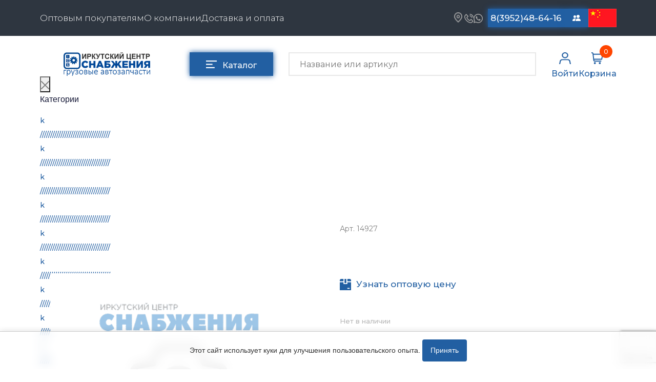

--- FILE ---
content_type: text/html; charset=UTF-8
request_url: https://www.ics38.ru/tool/avtomobilnyy-instrument/voronki/voronka-dlya-benzina-160mm-v-12l-polietilen-pressol-14927
body_size: 28022
content:
<!doctype html>
<html lang="ru">
<head>
    <meta charset="utf-8">
<meta name="viewport" content="width=device-width, initial-scale=1.0">
<meta name="description" content="Купить Воронка для бензина 160мм, V-1.2л полиэтилен PRESSOL 14927  купить по выгодной цене в Иркутском Центре Снабжения. Высокое качество! Гарантия на весь товар. Доставка по РФ - ИЦС38  8 (3952) 48-64-16">
<meta name="title" content="Воронка для бензина 160мм, V-1.2л полиэтилен PRESSOL 14927 купить за 734 руб. в Иркутске от ИЦС38">
<meta name="keywords" content="Воронка для бензина 160мм, V-1.2л полиэтилен PRESSOL 14927 купить в иркутске">
<meta name="author" content="Prime Group">
<meta name="generator" content="October CMS">
<meta name="mailru-domain" content="jyW9xLguJ4H0cF86">
<meta name="yandex-verification" content="7184f5f2316f85a0">
<meta name="google-site-verification" content="bJLlsE30McEtr7fYKskVp21cS-ZPjEgfDxQrUmGU3SM" >

<link rel="canonical" href="https://www.ics38.ru/tool/avtomobilnyy-instrument/voronki/voronka-dlya-benzina-160mm-v-12l-polietilen-pressol-14927">
<link rel="shortcut icon" type="image/x-icon" href="/themes/prime/assets/images/icons/ics_blue_v3.png">

<title>Воронка для бензина 160мм, V-1.2л полиэтилен PRESSOL 14927 купить за 734 руб. в Иркутске от ИЦС38</title>    <link rel="stylesheet" href="https://www.ics38.ru/themes/prime/assets/vendor/bootstrap/bootstrap.css">
<link rel="stylesheet" href="https://www.ics38.ru/themes/prime/assets/css/reset.css">
<link rel="preconnect" href="https://fonts.googleapis.com">
<link rel="preconnect" href="https://fonts.gstatic.com" crossorigin>
<link href="https://fonts.googleapis.com/css2?family=Montserrat:ital,wght@0,100;0,200;0,300;0,400;0,500;0,600;0,700;0,800;0,900;1,400;1,500&display=swap" rel="stylesheet">
<link rel="stylesheet" href="https://www.ics38.ru/themes/prime/assets/css/default.css">
<link rel="stylesheet" href="https://www.ics38.ru/themes/prime/assets/css/slider.css">

<link rel="stylesheet" href="https://www.ics38.ru/themes/prime/assets/css/slider-settings.css">
<link rel="stylesheet" href="https://www.ics38.ru/themes/prime/assets/css/jquery.fancybox.css">
<link rel="stylesheet" href="https://www.ics38.ru/themes/prime/assets/css/mega-menu.css">
<link rel="stylesheet" href="https://www.ics38.ru/themes/prime/assets/css/modal.css">
<link rel="stylesheet" href="https://www.ics38.ru/themes/prime/assets/css/slick.css">
<link rel="stylesheet" href="https://www.ics38.ru/themes/prime/assets/css/slick-theme.css">
<link rel="stylesheet" href="https://www.ics38.ru/themes/prime/assets/css/jquery-slider.css">
<link rel="stylesheet" href="https://www.ics38.ru/themes/prime/assets/css/price-slider.css">
<link rel="stylesheet" href="https://www.ics38.ru/themes/prime/assets/css/style.css?v=22">
<link rel="stylesheet" href="https://www.ics38.ru/themes/prime/assets/css/api-search.css">
<link rel="stylesheet" href="https://www.ics38.ru/themes/prime/assets/css/media.css?v=58">
<link rel="stylesheet" href="https://www.ics38.ru/themes/prime/assets/css/services.css">
<link rel="stylesheet" href="https://www.ics38.ru/themes/prime/assets/css/news.css">

       <script async="" src="https://mc.yandex.ru/metrika/tag.js"></script>


    
    <script>
        (function (c, l, a, r, i, t, y) {
            c[a] = c[a] || function () {
                (c[a].q = c[a].q || []).push(arguments)
            };
            t = l.createElement(r);
            t.async = 1;
            t.src = "https://www.clarity.ms/tag/" + i;
            y = l.getElementsByTagName(r)[0];
            y.parentNode.insertBefore(t, y);
        })(window, document, "clarity", "script", "566fujh1zu");
    </script>
    <script src="https://www.google.com/recaptcha/api.js?render=6Le33zUpAAAAABqVHRlQdfvW1r6nPcmD2LUkCDqS"></script>
</head>
<body>

<!-- Header -->
<header id="layout-header" class="header-default">
    
<div class="overlay-call-back"></div>
<form class="callback-form" data-request="feedback_form::onFormSubmit" method="post"
data-request-success="$.oc.flashMsg({class: 'success', text: 'Сообщение успешно отправлено'});  $('.callback-form').find('input').val('');"
data-request-error ="$.oc.flashMsg({class: 'error', text: 'В форме содержатся ошибки'});  $('.callback-form').find('input').val('');"
>
    <input name="_token" type="hidden" value="bMa4mhdLCYpzOLIqGF8ZY6m1TcPsjL5llAyhuX9n">
    <a class="callback__wrapper-close">
        <svg xmlns="http://www.w3.org/2000/svg" width="20" height="20" fill="gray" class="bi bi-x-lg" viewBox="0 0 16 16">
            <path d="M2.146 2.854a.5.5 0 1 1 .708-.708L8 7.293l5.146-5.147a.5.5 0 0 1 .708.708L8.707 8l5.147 5.146a.5.5 0 0 1-.708.708L8 8.707l-5.146 5.147a.5.5 0 0 1-.708-.708L7.293 8 2.146 2.854Z"/>
        </svg>
    </a>
    <div class="entry-title">Обратный звонок</div>
    <div class="wrapper-label">
        <label for="name-call-back">Ваше имя</label>
        <input class="input-email-news input-entry" onkeyup="this.value = this.value.replace(/\d/g,'')" type="text" name="name" id="name-call-back" placeholder="Имя">
    </div>
    <div class="wrapper-label">
        <label for="input-phone-callback">Номер телефона</label>
        <input class="input-email-news input-entry maskedPhone" type="text" name="phone" id="input-phone-callback" placeholder="Телефон">
    </div>

	<div class="wrapper-input__submit-entry wrapper-policy">
            <input checked type="checkbox" class="custom-checkbox" name="policy"  required>
            <label for="policy">
                Нажимая на кнопку 'Заказать', я соглашаюсь с <a href="https://www.ics38.ru/page/policy">политикой конфедициальности</a>, и даю согласие на <a href="/obrabotka-personalnyh-dannyh">обработку персональных данных</a>
            </label>
        </div>



    <div class="wrapper-input__submit-entry">
        <button class="submit-email-news submit-entry-modal" type="submit" value="Войти" onclick="ym(40616030,'reachGoal','feedback')">Заказать</button>

    </div>

</form><nav class="header-nav">

    <div class="container">

        <div class="wrapper-nav">
            <ul class="nav-list">
                                                    <li><a href="https://www.ics38.ru/page/optovym-pokupatelyam">Оптовым покупателям</a></li>
                                    <li><a href="https://www.ics38.ru/page/o-kompanii">О компании</a></li>
                                    <li><a href="https://www.ics38.ru/page/dostavka-i-oplata">Доставка и оплата</a></li>
                            </ul>
            <div class="header-address">

                <div class="header__wrapper-contacts">

                    <div class="header__wrapper-messengers">
                        <div class="wrapper-location">

                            <a href="http://ics38.ru/page/kontakty/#map">
                                <img src="https://www.ics38.ru/themes/prime/assets/images/icons/gps.png" height="20" width="16" alt="*">
                            </a>
                        </div>
                        <a class="callback-order" href="tel:8(3952)48-64-16">
                            <img src="https://www.ics38.ru/themes/prime/assets/images/icons/phone.png" alt="Тел." height="18" width="18">
                        </a>
                        <a href="https://api.whatsapp.com/send/?phone=79526326131">
                            <img src="https://www.ics38.ru/themes/prime/assets/images/icons/whatsapp.png" alt="Wa" height="18" width="18">
                        </a>
                    </div>
                    <a href="tel:+73952486416" style="width: 150px;" class="contacts-button telefon">8(3952)48-64-16</a>
                    <a href="tel:+73952486868" style="width: 150px;" class="contacts-button telefon">8(3952)48-68-68</a>
                   <!-- <div class="header__wrapper-messengers-opt">
                    <a href="https://api.whatsapp.com/send/?phone=79501192868">
                        <img src="https://www.ics38.ru/themes/prime/assets/images/icons/whatsapp.png" alt="Wa" height="18" width="18">
                    </a>
                    <a href="viber://chat?number=%2B79501192868">
                        <img src="https://www.ics38.ru/themes/prime/assets/images/icons/viber.png" alt="Viber" height="20" width="20">
                    </a>
                    </div>-->
					<a href="mailto:sales@ics38.ru" style="width: 150px;" class="contacts-button telefon">sales@ics38.ru</a>
                    <a title="Контакты" href="/page/kontakty" class="contacts-button contacts-button-change">
                        <svg xmlns="http://www.w3.org/2000/svg" width="16" height="16" fill="white" class="bi bi-people-fill" viewBox="0 0 16 16">
                            <path d="M7 14s-1 0-1-1 1-4 5-4 5 3 5 4-1 1-1 1H7Zm4-6a3 3 0 1 0 0-6 3 3 0 0 0 0 6Zm-5.784 6A2.238 2.238 0 0 1 5 13c0-1.355.68-2.75 1.936-3.72A6.325 6.325 0 0 0 5 9c-4 0-5 3-5 4s1 1 1 1h4.216ZM4.5 8a2.5 2.5 0 1 0 0-5 2.5 2.5 0 0 0 0 5Z"/>
                        </svg>
                       <span>Контакты</span>
                    </a>

<!--					<a href="/for-chinese"><img src="https://www.ics38.ru/themes/prime/assets/images/china.jpg" alt="china" height="36" width="55"></a>-->

                                                                                                                        <a href="/for-chinese">
                        <img src="https://www.ics38.ru/themes/prime/assets/images/china.jpg" alt="Language Icon" height="36" width="55" style="object-fit: cover;">
                    </a>



                </div>

            </div>

        </div>
    </div>
</nav>

<div class="main-header">

    <form class="form-search search-mobile" action="https://www.ics38.ru/page/search" method="get">
        <input autocomplete="off" class="input-search input-search-mobile" name="q" type="text" placeholder="Название или артикул"
               value="">

        <button class="search-button search-button-mobile" type="submit"></button>

    </form>

    <div class="container">
        <div class="cd-dropdown-wrapper">
    <nav class="cd-dropdown">
    <div class="menuTitle">Каталог</div>
        <div class="cd-close">Close</div>
        <ul class="cd-dropdown-content menu-shadow">
                            <li class="li-menu" >
                    <a href="/cepi-na-kolesa" >
                        Цепи противоскольжения
                    </a>
                                            <ul class="cd-secondary-dropdown menu-shadow is-hidden">
    <li class="go-back"><div class ="back-to-cat">Назад к категориям</div></li>

    <li class="see-all">
        <div class="mega-border"></div>
        <a href="/cepi-na-kolesa">Перейти в каталог</a></li>
    <li class="sub-menu">
        <ul class="is-hidden mega-menu-list">
            <li class="go-back"><div></div></li>

                            <li class="mega-menu_item">
                    <a href="/cepi-na-kolesa/tsepi-rossiya">ЦЕПИ РОССИЯ </a>
                </li>
                            <li class="mega-menu_item">
                    <a href="/cepi-na-kolesa/tsepi-bohu">ЦЕПИ BOHU (Китай) </a>
                </li>
                            <li class="mega-menu_item">
                    <a href="/cepi-na-kolesa/tsepi-bohu-izgotovlenie">Изготовление цепей на колеса BOHU </a>
                </li>
                            <li class="mega-menu_item">
                    <a href="/cepi-na-kolesa/tsepi-qitong">QITONG </a>
                </li>
                    </ul>
    </li>
</ul> <!-- .cd-secondary-dropdown -->                                    </li>
                            <li class="li-menu" >
                    <a href="/podogrevateli" >
                        Отопители салона, подогреватели
                    </a>
                                            <ul class="cd-secondary-dropdown menu-shadow is-hidden">
    <li class="go-back"><div class ="back-to-cat">Назад к категориям</div></li>

    <li class="see-all">
        <div class="mega-border"></div>
        <a href="/podogrevateli">Перейти в каталог</a></li>
    <li class="sub-menu">
        <ul class="is-hidden mega-menu-list">
            <li class="go-back"><div></div></li>

                            <li class="mega-menu_item">
                    <a href="/podogrevateli/avtonomnye-vozdushnye-otopiteli">Автономные воздушные отопители </a>
                </li>
                            <li class="mega-menu_item">
                    <a href="/podogrevateli/zhidkostnye-podogrevateli">Жидкостные подогреватели </a>
                </li>
                            <li class="mega-menu_item">
                    <a href="/podogrevateli/otopiteli-salona">Отопители салона </a>
                </li>
                            <li class="mega-menu_item">
                    <a href="/podogrevateli/podogrevateli-tosola">Подогреватели тосола </a>
                </li>
                    </ul>
    </li>
</ul> <!-- .cd-secondary-dropdown -->                                    </li>
                            <li class="li-menu" >
                    <a href="/avtotovary" >
                        Автотовары
                    </a>
                                            <ul class="cd-secondary-dropdown menu-shadow is-hidden">
    <li class="go-back"><div class ="back-to-cat">Назад к категориям</div></li>

    <li class="see-all">
        <div class="mega-border"></div>
        <a href="/avtotovary">Перейти в каталог</a></li>
    <li class="sub-menu">
        <ul class="is-hidden mega-menu-list">
            <li class="go-back"><div></div></li>

                            <li class="mega-menu_item">
                    <a href="/avtotovary/avtozvuk">Автозвук </a>
                </li>
                            <li class="mega-menu_item">
                    <a href="/avtotovary/avtokatalogi">Автокаталоги </a>
                </li>
                            <li class="mega-menu_item">
                    <a href="/avtotovary/aksessuary-avtomobilnye">Аксессуары автомобильные </a>
                </li>
                            <li class="mega-menu_item">
                    <a href="/avtotovary/znaki-avtomobilnye">Аптечки и знаки автомобильные </a>
                </li>
                            <li class="mega-menu_item">
                    <a href="/avtotovary/bryzgoviki">Брызговики </a>
                </li>
                            <li class="mega-menu_item">
                    <a href="/avtotovary/ventilyatory-kabiny">Вентиляторы кабины </a>
                </li>
                            <li class="mega-menu_item">
                    <a href="/avtotovary/vympela">Вымпела </a>
                </li>
                            <li class="mega-menu_item">
                    <a href="/avtotovary/deflektora">Дефлектора </a>
                </li>
                            <li class="mega-menu_item">
                    <a href="/avtotovary/dopolnitelnoe-oborudovanie">Дополнительное оборудование </a>
                </li>
                            <li class="mega-menu_item">
                    <a href="/avtotovary/zaryadnye-pusko-zaryadnye-ustroystva">Зарядные и пуско-зарядные устройства </a>
                </li>
                            <li class="mega-menu_item">
                    <a href="/avtotovary/zerkala">Зеркала </a>
                </li>
                            <li class="mega-menu_item">
                    <a href="/avtotovary/kolpaki">Колпаки </a>
                </li>
                            <li class="mega-menu_item">
                    <a href="/avtotovary/kompressory-avtomobilnye">Компрессоры автомобильные </a>
                </li>
                            <li class="mega-menu_item">
                    <a href="/avtotovary/kryshki-benzobaka-i-radiatora">Крышки бензобака и радиатора </a>
                </li>
                            <li class="mega-menu_item">
                    <a href="/avtotovary/lambrekeny">Ламбрекены, шторы </a>
                </li>
                            <li class="mega-menu_item">
                    <a href="/avtotovary/lenta-svetootrazhayuschaya">Лента светоотражающая </a>
                </li>
                            <li class="mega-menu_item">
                    <a href="/avtotovary/mayaki-probleskovye">Маяки проблесковые </a>
                </li>
                            <li class="mega-menu_item">
                    <a href="/avtotovary/ognetushiteli">Огнетушители </a>
                </li>
                            <li class="mega-menu_item">
                    <a href="/avtotovary/opletki-na-rul">Оплетки на руль </a>
                </li>
                            <li class="mega-menu_item">
                    <a href="/avtotovary/provoda-prikurivatelya">Провода прикуривателя </a>
                </li>
                            <li class="mega-menu_item">
                    <a href="/avtotovary/ramki-nomera">Рамки номера </a>
                </li>
                            <li class="mega-menu_item">
                    <a href="/avtotovary/separatory-i-komplektuyuschie">Сепараторы и комплектующие </a>
                </li>
                            <li class="mega-menu_item">
                    <a href="/avtotovary/signaly-zvukovye">Сигналы звуковые </a>
                </li>
                            <li class="mega-menu_item">
                    <a href="/avtotovary/utepliteli">Утеплители </a>
                </li>
                            <li class="mega-menu_item">
                    <a href="/avtotovary/fonari-bytovye-fonari-nagolovnye">Фонари бытовые и фонари наголовные </a>
                </li>
                            <li class="mega-menu_item">
                    <a href="/avtotovary/chehly-a-m">Чехлы автомобильные </a>
                </li>
                            <li class="mega-menu_item">
                    <a href="/avtotovary/shnurki-dlya-klyuchey">Шнурки для ключей </a>
                </li>
                            <li class="mega-menu_item">
                    <a href="/avtotovary/schetki-dlya-mytya-avtomobilnye">Щетки для мытья автомобильные </a>
                </li>
                            <li class="mega-menu_item">
                    <a href="/avtotovary/shchetki-stekloochistitelya">Щетки стеклоочистителя </a>
                </li>
                            <li class="mega-menu_item">
                    <a href="/avtotovary/schetki-smetki">Щетки-сметки, скребки </a>
                </li>
                            <li class="mega-menu_item">
                    <a href="/avtotovary/elementy-pitaniya">Элементы питания </a>
                </li>
                            <li class="mega-menu_item">
                    <a href="/avtotovary/breloki">Авто брелоки </a>
                </li>
                            <li class="mega-menu_item">
                    <a href="/avtotovary/gofra">Гофры </a>
                </li>
                            <li class="mega-menu_item">
                    <a href="/avtotovary/salfetki-avtomobilnye">Салфетки автомобильные </a>
                </li>
                    </ul>
    </li>
</ul> <!-- .cd-secondary-dropdown -->                                    </li>
                            <li class="li-menu" >
                    <a href="/smazochnye-materialy" >
                        Смазочные материалы
                    </a>
                                            <ul class="cd-secondary-dropdown menu-shadow is-hidden">
    <li class="go-back"><div class ="back-to-cat">Назад к категориям</div></li>

    <li class="see-all">
        <div class="mega-border"></div>
        <a href="/smazochnye-materialy">Перейти в каталог</a></li>
    <li class="sub-menu">
        <ul class="is-hidden mega-menu-list">
            <li class="go-back"><div></div></li>

                            <li class="mega-menu_item">
                    <a href="/smazochnye-materialy/masla">Масла </a>
                </li>
                            <li class="mega-menu_item">
                    <a href="/smazochnye-materialy/ohladzhayuschie-zhidkosti">Охладжающие жидкости </a>
                </li>
                            <li class="mega-menu_item">
                    <a href="/smazochnye-materialy/tekhnicheskie-zhidkosti">Технические жидкости </a>
                </li>
                    </ul>
    </li>
</ul> <!-- .cd-secondary-dropdown -->                                    </li>
                            <li class="li-menu" >
                    <a href="/metizy" >
                        МЕТИЗЫ
                    </a>
                                            <ul class="cd-secondary-dropdown menu-shadow is-hidden">
    <li class="go-back"><div class ="back-to-cat">Назад к категориям</div></li>

    <li class="see-all">
        <div class="mega-border"></div>
        <a href="/metizy">Перейти в каталог</a></li>
    <li class="sub-menu">
        <ul class="is-hidden mega-menu-list">
            <li class="go-back"><div></div></li>

                            <li class="mega-menu_item">
                    <a href="/metizy/bolty">Болты </a>
                </li>
                            <li class="mega-menu_item">
                    <a href="/metizy/gayki">Гайки </a>
                </li>
                            <li class="mega-menu_item">
                    <a href="/metizy/kolca-stopornye">Кольца стопорные </a>
                </li>
                            <li class="mega-menu_item">
                    <a href="/metizy/press-maslenki">Пресс-масленки </a>
                </li>
                            <li class="mega-menu_item">
                    <a href="/metizy/probki">Пробки </a>
                </li>
                            <li class="mega-menu_item">
                    <a href="/metizy/pruzhiny">Пружины </a>
                </li>
                            <li class="mega-menu_item">
                    <a href="/metizy/homuty">Хомуты </a>
                </li>
                            <li class="mega-menu_item">
                    <a href="/metizy/shayby-grovery">Шайбы, гроверы </a>
                </li>
                            <li class="mega-menu_item">
                    <a href="/metizy/shpilki">Шпильки </a>
                </li>
                            <li class="mega-menu_item">
                    <a href="/metizy/shplinty-paltsy">Шплинты, пальцы </a>
                </li>
                            <li class="mega-menu_item">
                    <a href="/metizy/shponki">Шпонки </a>
                </li>
                            <li class="mega-menu_item">
                    <a href="/metizy/vinty">Винты </a>
                </li>
                    </ul>
    </li>
</ul> <!-- .cd-secondary-dropdown -->                                    </li>
                            <li class="li-menu" >
                    <a href="/soedinitelnye-elementy" >
                        Соединительные элементы
                    </a>
                                            <ul class="cd-secondary-dropdown menu-shadow is-hidden">
    <li class="go-back"><div class ="back-to-cat">Назад к категориям</div></li>

    <li class="see-all">
        <div class="mega-border"></div>
        <a href="/soedinitelnye-elementy">Перейти в каталог</a></li>
    <li class="sub-menu">
        <ul class="is-hidden mega-menu-list">
            <li class="go-back"><div></div></li>

                            <li class="mega-menu_item">
                    <a href="/soedinitelnye-elementy/camozzi">Camozzi </a>
                </li>
                            <li class="mega-menu_item">
                    <a href="/soedinitelnye-elementy/adaptery-i-perekhodniki">Адаптеры и переходники </a>
                </li>
                            <li class="mega-menu_item">
                    <a href="/soedinitelnye-elementy/troyniki">Тройники </a>
                </li>
                            <li class="mega-menu_item">
                    <a href="/soedinitelnye-elementy/trubki-mufty-gayki">Трубки, муфты, гайки </a>
                </li>
                            <li class="mega-menu_item">
                    <a href="/soedinitelnye-elementy/ugolniki">Угольники </a>
                </li>
                            <li class="mega-menu_item">
                    <a href="/soedinitelnye-elementy/fitingi">Фитинги </a>
                </li>
                            <li class="mega-menu_item">
                    <a href="/soedinitelnye-elementy/shtucery">Штуцеры </a>
                </li>
                    </ul>
    </li>
</ul> <!-- .cd-secondary-dropdown -->                                    </li>
                            <li class="li-menu" >
                    <a href="/tool" >
                        Инструмент
                    </a>
                                            <ul class="cd-secondary-dropdown menu-shadow is-hidden">
    <li class="go-back"><div class ="back-to-cat">Назад к категориям</div></li>

    <li class="see-all">
        <div class="mega-border"></div>
        <a href="/tool">Перейти в каталог</a></li>
    <li class="sub-menu">
        <ul class="is-hidden mega-menu-list">
            <li class="go-back"><div></div></li>

                            <li class="mega-menu_item">
                    <a href="/tool/avtomobilnyy-instrument">Автомобильный инструмент </a>
                </li>
                            <li class="mega-menu_item">
                    <a href="/tool/izmeritelnyy-instrument">Измерительный инструмент </a>
                </li>
                            <li class="mega-menu_item">
                    <a href="/tool/krepezhnyy-instrument">Крепежный инструмент </a>
                </li>
                            <li class="mega-menu_item">
                    <a href="/tool/rezhushchiy-instrument">Режущий инструмент </a>
                </li>
                            <li class="mega-menu_item">
                    <a href="/tool/silovoe-oborudovanie">Силовое оборудование </a>
                </li>
                            <li class="mega-menu_item">
                    <a href="/tool/slesarnyy-instrument">Слесарный инструмент </a>
                </li>
                            <li class="mega-menu_item">
                    <a href="/tool/stolyarnyy-instrument">Столярный инструмент </a>
                </li>
                            <li class="mega-menu_item">
                    <a href="/tool/stroitelno-otdelochnyy-instrument">Строительно-отделочный инструмент </a>
                </li>
                    </ul>
    </li>
</ul> <!-- .cd-secondary-dropdown -->                                    </li>
                            <li class="li-menu" >
                    <a href="/cepi-podemnye" >
                        Цепи подъёмные
                    </a>
                                    </li>
                            <li class="li-menu" >
                    <a href="/rti" >
                        РТИ
                    </a>
                                            <ul class="cd-secondary-dropdown menu-shadow is-hidden">
    <li class="go-back"><div class ="back-to-cat">Назад к категориям</div></li>

    <li class="see-all">
        <div class="mega-border"></div>
        <a href="/rti">Перейти в каталог</a></li>
    <li class="sub-menu">
        <ul class="is-hidden mega-menu-list">
            <li class="go-back"><div></div></li>

                            <li class="mega-menu_item">
                    <a href="/rti/kolca-uplotnitelnye">Кольца уплотнительные </a>
                </li>
                            <li class="mega-menu_item">
                    <a href="/rti/lenta-konveyernaya">Лента конвейерная </a>
                </li>
                            <li class="mega-menu_item">
                    <a href="/rti/manzhety">Манжеты </a>
                </li>
                            <li class="mega-menu_item">
                    <a href="/rti/paronit">Паронит </a>
                </li>
                            <li class="mega-menu_item">
                    <a href="/rti/patrubki">Патрубки </a>
                </li>
                            <li class="mega-menu_item">
                    <a href="/rti/prokladki">Прокладки </a>
                </li>
                            <li class="mega-menu_item">
                    <a href="/rti/rvd">Рукава высокого давления </a>
                </li>
                            <li class="mega-menu_item">
                    <a href="/rti/remkomplekty">Ремкомплекты </a>
                </li>
                            <li class="mega-menu_item">
                    <a href="/rti/remni">Ремни </a>
                </li>
                            <li class="mega-menu_item">
                    <a href="/rti/rukava-shlangi">Рукава (шланги) </a>
                </li>
                    </ul>
    </li>
</ul> <!-- .cd-secondary-dropdown -->                                    </li>
                            <li class="li-menu" >
                    <a href="/autolight-and-electrician" >
                        Автомобильная электрика
                    </a>
                                            <ul class="cd-secondary-dropdown menu-shadow is-hidden">
    <li class="go-back"><div class ="back-to-cat">Назад к категориям</div></li>

    <li class="see-all">
        <div class="mega-border"></div>
        <a href="/autolight-and-electrician">Перейти в каталог</a></li>
    <li class="sub-menu">
        <ul class="is-hidden mega-menu-list">
            <li class="go-back"><div></div></li>

                            <li class="mega-menu_item">
                    <a href="/autolight-and-electrician/avtolampy">Автолампы </a>
                </li>
                            <li class="mega-menu_item">
                    <a href="/autolight-and-electrician/bloki-rele-i-predohraniteley">Блоки реле и предохранителей </a>
                </li>
                            <li class="mega-menu_item">
                    <a href="/autolight-and-electrician/vilki-nagruzochnye">Вилки нагрузочные </a>
                </li>
                            <li class="mega-menu_item">
                    <a href="/autolight-and-electrician/vyklyuchateli-i-pereklyuchateli-klavishnye">Выключатели и переключатели клавишные </a>
                </li>
                            <li class="mega-menu_item">
                    <a href="/autolight-and-electrician/vyklyuchateli-knopochnye">Выключатели кнопочные </a>
                </li>
                            <li class="mega-menu_item">
                    <a href="/autolight-and-electrician/vyklyuchatel-massy">Выключатель массы </a>
                </li>
                            <li class="mega-menu_item">
                    <a href="/autolight-and-electrician/izolenta">Изолента </a>
                </li>
                            <li class="mega-menu_item">
                    <a href="/autolight-and-electrician/katafoty-i-rasseivateli">Катафоты и рассеиватели </a>
                </li>
                            <li class="mega-menu_item">
                    <a href="/autolight-and-electrician/kembrik-termousadochnyy">Кембрик термоусадочный </a>
                </li>
                            <li class="mega-menu_item">
                    <a href="/autolight-and-electrician/klemmy-akb">Клеммы акб </a>
                </li>
                            <li class="mega-menu_item">
                    <a href="/autolight-and-electrician/kolodki-soedinitelnye-kontakty-razemy">Колодки соединительные, контакты и разъемы </a>
                </li>
                            <li class="mega-menu_item">
                    <a href="/autolight-and-electrician/lenta-svetodiodnaya">Лента светодиодная </a>
                </li>
                            <li class="mega-menu_item">
                    <a href="/autolight-and-electrician/predokhraniteli">Предохранители </a>
                </li>
                            <li class="mega-menu_item">
                    <a href="/autolight-and-electrician/provoda-akkumulyatorno-starternoy-gruppy">Провода аккумуляторно-стартерной группы </a>
                </li>
                            <li class="mega-menu_item">
                    <a href="/autolight-and-electrician/provoda-pgva-akusticheskie">Провода пгва, акустические </a>
                </li>
                            <li class="mega-menu_item">
                    <a href="/autolight-and-electrician/provoda-prikurivatelya">Провода электрические и разъемы </a>
                </li>
                            <li class="mega-menu_item">
                    <a href="/autolight-and-electrician/rele">Реле </a>
                </li>
                            <li class="mega-menu_item">
                    <a href="/autolight-and-electrician/rele-regulyatory-i-preobrazovateli-napryazheniya">Реле регуляторы и преобразователи напряжения </a>
                </li>
                            <li class="mega-menu_item">
                    <a href="/autolight-and-electrician/svechi">Свечи </a>
                </li>
                            <li class="mega-menu_item">
                    <a href="/autolight-and-electrician/ukazateli-gabarita">Указатели габарита </a>
                </li>
                            <li class="mega-menu_item">
                    <a href="/autolight-and-electrician/ukazateli-povorota">Указатели поворота </a>
                </li>
                            <li class="mega-menu_item">
                    <a href="/autolight-and-electrician/fary">Фары </a>
                </li>
                            <li class="mega-menu_item">
                    <a href="/autolight-and-electrician/fonari/fonar-zadniy/rasseivatel-zadnego-fonarya">Рассеиватель заднего фонаря </a>
                </li>
                    </ul>
    </li>
</ul> <!-- .cd-secondary-dropdown -->                                    </li>
                            <li class="li-menu" >
                    <a href="/zapchasti-dlya-polupricepov" >
                        Запчасти на полуприцепы
                    </a>
                                            <ul class="cd-secondary-dropdown menu-shadow is-hidden">
    <li class="go-back"><div class ="back-to-cat">Назад к категориям</div></li>

    <li class="see-all">
        <div class="mega-border"></div>
        <a href="/zapchasti-dlya-polupricepov">Перейти в каталог</a></li>
    <li class="sub-menu">
        <ul class="is-hidden mega-menu-list">
            <li class="go-back"><div></div></li>

                            <li class="mega-menu_item">
                    <a href="/zapchasti-dlya-polupricepov/amortizatory">Амортизаторы для полуприцепов </a>
                </li>
                    </ul>
    </li>
</ul> <!-- .cd-secondary-dropdown -->                                    </li>
                            <li class="li-menu" >
                    <a href="/kamaz" >
                        Запчасти КамАЗ
                    </a>
                                            <ul class="cd-secondary-dropdown menu-shadow is-hidden">
    <li class="go-back"><div class ="back-to-cat">Назад к категориям</div></li>

    <li class="see-all">
        <div class="mega-border"></div>
        <a href="/kamaz">Перейти в каталог</a></li>
    <li class="sub-menu">
        <ul class="is-hidden mega-menu-list">
            <li class="go-back"><div></div></li>

                            <li class="mega-menu_item">
                    <a href="/kamaz/10-dvigatel">Двигатель </a>
                </li>
                            <li class="mega-menu_item">
                    <a href="/kamaz/11-sistema-pitaniya">Система питания </a>
                </li>
                            <li class="mega-menu_item">
                    <a href="/kamaz/12-sistema-vypuska-gaza">Система выпуска газа </a>
                </li>
                            <li class="mega-menu_item">
                    <a href="/kamaz/13-sistema-ohlazhdeniya">Система охлаждения </a>
                </li>
                            <li class="mega-menu_item">
                    <a href="/kamaz/16-sceplenie">Сцепление </a>
                </li>
                            <li class="mega-menu_item">
                    <a href="/kamaz/17-korobka-peredach">Коробка передач </a>
                </li>
                            <li class="mega-menu_item">
                    <a href="/kamaz/17-korobka-peredach-zf">Коробка передач ZF </a>
                </li>
                            <li class="mega-menu_item">
                    <a href="/kamaz/22-kardannye-valy">Карданные валы </a>
                </li>
                            <li class="mega-menu_item">
                    <a href="/kamaz/23-most-peredniy-vedushchiy">Мост передний ведущий </a>
                </li>
                            <li class="mega-menu_item">
                    <a href="/kamaz/24-most-zadniy">Мост задний </a>
                </li>
                            <li class="mega-menu_item">
                    <a href="/kamaz/25-most-promezhutochnyy">Мост промежуточный </a>
                </li>
                            <li class="mega-menu_item">
                    <a href="/kamaz/27-ustroystvo-sedelno-scepnoe">Устройство седельно сцепное </a>
                </li>
                            <li class="mega-menu_item">
                    <a href="/kamaz/28-rama">Рама </a>
                </li>
                            <li class="mega-menu_item">
                    <a href="/kamaz/29-podveska">Подвеска </a>
                </li>
                            <li class="mega-menu_item">
                    <a href="/kamaz/30-os-perednyaya">Ось передняя </a>
                </li>
                            <li class="mega-menu_item">
                    <a href="/kamaz/31-kolesa-i-stupicy">Колеса и ступицы </a>
                </li>
                            <li class="mega-menu_item">
                    <a href="/kamaz/34-rulevoe-upravlenie">Рулевое управление </a>
                </li>
                            <li class="mega-menu_item">
                    <a href="/kamaz/35-tormoznaya-sistema">Тормозная система </a>
                </li>
                            <li class="mega-menu_item">
                    <a href="/kamaz/37-elektrooborudovanie">Электрооборудование </a>
                </li>
                            <li class="mega-menu_item">
                    <a href="/kamaz/38-pribory">Приборы </a>
                </li>
                            <li class="mega-menu_item">
                    <a href="/kamaz/42-korobka-otbora-moschnosti">Коробка отбора мощности </a>
                </li>
                            <li class="mega-menu_item">
                    <a href="/kamaz/50-kabina">Кабина </a>
                </li>
                            <li class="mega-menu_item">
                    <a href="/kamaz/51-osnovanie-kabiny">Основание кабины </a>
                </li>
                            <li class="mega-menu_item">
                    <a href="/kamaz/vetrovoe-steklo">Окно ветровое </a>
                </li>
                            <li class="mega-menu_item">
                    <a href="/kamaz/53-peredok-kabiny">Передок кабины </a>
                </li>
                            <li class="mega-menu_item">
                    <a href="/kamaz/56-zadok-kabiny">Задок кабины </a>
                </li>
                            <li class="mega-menu_item">
                    <a href="/kamaz/57-krysha-kabiny">Крыша кабины </a>
                </li>
                            <li class="mega-menu_item">
                    <a href="/kamaz/61-dveri">Двери </a>
                </li>
                            <li class="mega-menu_item">
                    <a href="/kamaz/68-sidenya">Сиденья </a>
                </li>
                            <li class="mega-menu_item">
                    <a href="/kamaz/81-ventilyaciya-i-otoplenie">Вентиляция и отопление </a>
                </li>
                            <li class="mega-menu_item">
                    <a href="/kamaz/82-prinadlezhnosti-kabiny">Принадлежности кабины </a>
                </li>
                            <li class="mega-menu_item">
                    <a href="/kamaz/84-operenie-kabiny">Оперение кабины </a>
                </li>
                            <li class="mega-menu_item">
                    <a href="/kamaz/85-platforma">Платформа </a>
                </li>
                            <li class="mega-menu_item">
                    <a href="/kamaz/86-ustroystvo-podemnoe-i-oprokidyvayuschee-platformy">Устройство подъемное и опрокидывающее платформы </a>
                </li>
                            <li class="mega-menu_item">
                    <a href="/kamaz/18-razdatochnaya-korobka">Раздаточная коробка </a>
                </li>
                            <li class="mega-menu_item">
                    <a href="/kamaz/47-oborudovanie-dopolnitelnoe">Оборудование дополнительное </a>
                </li>
                            <li class="mega-menu_item">
                    <a href="/kamaz/39-instrument-i-prinadlezhnosti">Инструмент и принадлежности </a>
                </li>
                            <li class="mega-menu_item">
                    <a href="/kamaz/45-lebedka">Лебедка </a>
                </li>
                            <li class="mega-menu_item">
                    <a href="/kamaz/15-korobka-pereklyucheniya-peredach">Коробка переключения передач </a>
                </li>
                    </ul>
    </li>
</ul> <!-- .cd-secondary-dropdown -->                                    </li>
                            <li class="li-menu" >
                    <a href="/zapchasti-maz" >
                        Запчасти МАЗ
                    </a>
                                            <ul class="cd-secondary-dropdown menu-shadow is-hidden">
    <li class="go-back"><div class ="back-to-cat">Назад к категориям</div></li>

    <li class="see-all">
        <div class="mega-border"></div>
        <a href="/zapchasti-maz">Перейти в каталог</a></li>
    <li class="sub-menu">
        <ul class="is-hidden mega-menu-list">
            <li class="go-back"><div></div></li>

                            <li class="mega-menu_item">
                    <a href="/zapchasti-maz/11-sistema-pitaniya">Система питания </a>
                </li>
                            <li class="mega-menu_item">
                    <a href="/zapchasti-maz/29-podveska">Подвеска </a>
                </li>
                            <li class="mega-menu_item">
                    <a href="/zapchasti-maz/35-tormoznaya-sistema">Тормозная система </a>
                </li>
                            <li class="mega-menu_item">
                    <a href="/zapchasti-maz/61-dveri">Двери </a>
                </li>
                            <li class="mega-menu_item">
                    <a href="/zapchasti-maz/52-okno-vetrovoe">Окно ветровое </a>
                </li>
                            <li class="mega-menu_item">
                    <a href="/zapchasti-maz/10-dvigatel">Двигатель </a>
                </li>
                            <li class="mega-menu_item">
                    <a href="/zapchasti-maz/37-elektrooborudovanie">Электрооборудование </a>
                </li>
                            <li class="mega-menu_item">
                    <a href="/zapchasti-maz/42-oborudovanie-spetsialnoe">Оборудование специальное </a>
                </li>
                            <li class="mega-menu_item">
                    <a href="/zapchasti-maz/34-rulevoe-upravlenie">Рулевое управление </a>
                </li>
                            <li class="mega-menu_item">
                    <a href="/zapchasti-maz/23-mosty-peredniy">Мосты передний </a>
                </li>
                            <li class="mega-menu_item">
                    <a href="/zapchasti-maz/22-kardannye-valy">Карданные валы </a>
                </li>
                            <li class="mega-menu_item">
                    <a href="/zapchasti-maz/50-kabina">Кабина </a>
                </li>
                            <li class="mega-menu_item">
                    <a href="/zapchasti-maz/12-sistema-vypuska-gaza">Система выпуска газа </a>
                </li>
                            <li class="mega-menu_item">
                    <a href="/zapchasti-maz/13-sistema-okhlazhdeniya">Система охлаждения </a>
                </li>
                            <li class="mega-menu_item">
                    <a href="/zapchasti-maz/17-korobka-peredach">Коробка передач </a>
                </li>
                            <li class="mega-menu_item">
                    <a href="/zapchasti-maz/27-ustroystvo-sedelno-scepnoe">Устройство седельно сцепное </a>
                </li>
                            <li class="mega-menu_item">
                    <a href="/zapchasti-maz/30-os-perednyaya">Ось передняя </a>
                </li>
                            <li class="mega-menu_item">
                    <a href="/zapchasti-maz/81-ventilyatsiya-i-otoplenie">Вентиляция и отопление </a>
                </li>
                            <li class="mega-menu_item">
                    <a href="/zapchasti-maz/86-ustroystvo-podemnoe-i-oprokidyvayushchee-platformy">Устройство подъемное и опрокидывающее платформы </a>
                </li>
                            <li class="mega-menu_item">
                    <a href="/zapchasti-maz/24-most-zadniy">Мост задний </a>
                </li>
                            <li class="mega-menu_item">
                    <a href="/zapchasti-maz/25-most-promezhutochnyy">Мост промежуточный </a>
                </li>
                            <li class="mega-menu_item">
                    <a href="/zapchasti-maz/84-operenie-kabiny">Оперение кабины </a>
                </li>
                            <li class="mega-menu_item">
                    <a href="/zapchasti-maz/18-razdatochnaya-korobka">Раздаточная коробка </a>
                </li>
                            <li class="mega-menu_item">
                    <a href="/zapchasti-maz/31-kolesa-i-stupitsy">Колеса и ступицы </a>
                </li>
                            <li class="mega-menu_item">
                    <a href="/zapchasti-maz/68-sidenya">Сиденья </a>
                </li>
                            <li class="mega-menu_item">
                    <a href="/zapchasti-maz/16-stseplenie">Сцепление </a>
                </li>
                            <li class="mega-menu_item">
                    <a href="/zapchasti-maz/38-pribory">Приборы </a>
                </li>
                            <li class="mega-menu_item">
                    <a href="/zapchasti-maz/85-platforma">Платформа </a>
                </li>
                            <li class="mega-menu_item">
                    <a href="/zapchasti-maz/53-peredok-kabiny">Передок кабины </a>
                </li>
                            <li class="mega-menu_item">
                    <a href="/zapchasti-maz/28-rama">Рама </a>
                </li>
                    </ul>
    </li>
</ul> <!-- .cd-secondary-dropdown -->                                    </li>
                            <li class="li-menu" >
                    <a href="/zapchasti-ural" >
                        Запчасти Урал
                    </a>
                                            <ul class="cd-secondary-dropdown menu-shadow is-hidden">
    <li class="go-back"><div class ="back-to-cat">Назад к категориям</div></li>

    <li class="see-all">
        <div class="mega-border"></div>
        <a href="/zapchasti-ural">Перейти в каталог</a></li>
    <li class="sub-menu">
        <ul class="is-hidden mega-menu-list">
            <li class="go-back"><div></div></li>

                            <li class="mega-menu_item">
                    <a href="/zapchasti-ural/10-dvigatel">Двигатель </a>
                </li>
                            <li class="mega-menu_item">
                    <a href="/zapchasti-ural/24-most-zadniy">Мост задний </a>
                </li>
                            <li class="mega-menu_item">
                    <a href="/zapchasti-ural/11-sistema-pitaniya">Система питания </a>
                </li>
                            <li class="mega-menu_item">
                    <a href="/zapchasti-ural/12-sistema-vypuska-gaza">Система выпуска газа </a>
                </li>
                            <li class="mega-menu_item">
                    <a href="/zapchasti-ural/13-sistema-okhlazhdeniya">Система охлаждения </a>
                </li>
                            <li class="mega-menu_item">
                    <a href="/zapchasti-ural/16-stseplenie">Сцепление </a>
                </li>
                            <li class="mega-menu_item">
                    <a href="/zapchasti-ural/35-tormoznaya-sistema">Тормозная система </a>
                </li>
                            <li class="mega-menu_item">
                    <a href="/zapchasti-ural/17-korobka-peredach">Коробка передач </a>
                </li>
                            <li class="mega-menu_item">
                    <a href="/zapchasti-ural/18-razdatochnaya-korobka">Раздаточная коробка </a>
                </li>
                            <li class="mega-menu_item">
                    <a href="/zapchasti-ural/22-kardannye-valy">Карданные валы </a>
                </li>
                            <li class="mega-menu_item">
                    <a href="/zapchasti-ural/23-mosty-peredniy">Мосты передний </a>
                </li>
                            <li class="mega-menu_item">
                    <a href="/zapchasti-ural/25-most-promezhutochnyy">Мост промежуточный </a>
                </li>
                            <li class="mega-menu_item">
                    <a href="/zapchasti-ural/28-rama">Рама </a>
                </li>
                            <li class="mega-menu_item">
                    <a href="/zapchasti-ural/29-podveska">Подвеска </a>
                </li>
                            <li class="mega-menu_item">
                    <a href="/zapchasti-ural/30-os-perednyaya">Ось передняя </a>
                </li>
                            <li class="mega-menu_item">
                    <a href="/zapchasti-ural/31-kolesa-i-stupitsy">Колеса и ступицы </a>
                </li>
                            <li class="mega-menu_item">
                    <a href="/zapchasti-ural/34-rulevoe-upravlenie">Рулевое управление </a>
                </li>
                            <li class="mega-menu_item">
                    <a href="/zapchasti-ural/37-elektrooborudovanie">Электрооборудование </a>
                </li>
                            <li class="mega-menu_item">
                    <a href="/zapchasti-ural/38-pribory">Приборы </a>
                </li>
                            <li class="mega-menu_item">
                    <a href="/zapchasti-ural/42-korobka-otbora-moshchnosti">Коробка отбора мощности </a>
                </li>
                            <li class="mega-menu_item">
                    <a href="/zapchasti-ural/52-okno-vetrovoe">Окно ветровое </a>
                </li>
                            <li class="mega-menu_item">
                    <a href="/zapchasti-ural/61-dveri">Двери </a>
                </li>
                            <li class="mega-menu_item">
                    <a href="/zapchasti-ural/84-operenie-kabiny">Оперение кабины </a>
                </li>
                            <li class="mega-menu_item">
                    <a href="/zapchasti-ural/50-kabina">Кабина </a>
                </li>
                            <li class="mega-menu_item">
                    <a href="/zapchasti-ural/81-ventilyatsiya-i-otoplenie">Вентиляция и отопление </a>
                </li>
                            <li class="mega-menu_item">
                    <a href="/zapchasti-ural/68-sidenya">Сиденья </a>
                </li>
                            <li class="mega-menu_item">
                    <a href="/zapchasti-ural/51-osnovanie-kabiny">Основание кабины Урал </a>
                </li>
                            <li class="mega-menu_item">
                    <a href="/zapchasti-ural/57-krysha-kabiny">Крыша кабины Урал </a>
                </li>
                    </ul>
    </li>
</ul> <!-- .cd-secondary-dropdown -->                                    </li>
                            <li class="li-menu" >
                    <a href="/zapchasti-yamz" >
                        Запчасти ЯМЗ
                    </a>
                                            <ul class="cd-secondary-dropdown menu-shadow is-hidden">
    <li class="go-back"><div class ="back-to-cat">Назад к категориям</div></li>

    <li class="see-all">
        <div class="mega-border"></div>
        <a href="/zapchasti-yamz">Перейти в каталог</a></li>
    <li class="sub-menu">
        <ul class="is-hidden mega-menu-list">
            <li class="go-back"><div></div></li>

                            <li class="mega-menu_item">
                    <a href="/zapchasti-yamz/10-dvigatel">Двигатель </a>
                </li>
                            <li class="mega-menu_item">
                    <a href="/zapchasti-yamz/11-sistema-pitaniya">Система питания </a>
                </li>
                            <li class="mega-menu_item">
                    <a href="/zapchasti-yamz/12-sistema-vypuska-gaza">Система выпуска газа </a>
                </li>
                            <li class="mega-menu_item">
                    <a href="/zapchasti-yamz/13-sistema-okhladzheniya">Система охлаждения </a>
                </li>
                            <li class="mega-menu_item">
                    <a href="/zapchasti-yamz/17-korobka-peredach">Коробка передач </a>
                </li>
                            <li class="mega-menu_item">
                    <a href="/zapchasti-yamz/34-rulevoe-upravlenie">Рулевое управление </a>
                </li>
                            <li class="mega-menu_item">
                    <a href="/zapchasti-yamz/35-tormoznaya-sistema">Тормозная система </a>
                </li>
                            <li class="mega-menu_item">
                    <a href="/zapchasti-yamz/37-elektrooborudovanie">Электрооборудование </a>
                </li>
                            <li class="mega-menu_item">
                    <a href="/zapchasti-yamz/22-kardannye-valy">Карданные валы </a>
                </li>
                            <li class="mega-menu_item">
                    <a href="/zapchasti-yamz/24-most-zadniy">Мост задний </a>
                </li>
                            <li class="mega-menu_item">
                    <a href="/zapchasti-yamz/27-ustroystvo-sedelno-scepnoe">Устройство седельно сцепное </a>
                </li>
                            <li class="mega-menu_item">
                    <a href="/zapchasti-yamz/29-podveska">Подвеска </a>
                </li>
                            <li class="mega-menu_item">
                    <a href="/zapchasti-yamz/30-os-perednyaya">Ось передняя </a>
                </li>
                            <li class="mega-menu_item">
                    <a href="/zapchasti-yamz/38-pribory">Приборы </a>
                </li>
                            <li class="mega-menu_item">
                    <a href="/zapchasti-yamz/42-oborudovanie-spetsialnoe">Оборудование специальное </a>
                </li>
                            <li class="mega-menu_item">
                    <a href="/zapchasti-yamz/50-kabina">Кабина </a>
                </li>
                            <li class="mega-menu_item">
                    <a href="/zapchasti-yamz/52-okno-vetrovoe">Окно ветровое </a>
                </li>
                            <li class="mega-menu_item">
                    <a href="/zapchasti-yamz/61-dveri">Двери </a>
                </li>
                            <li class="mega-menu_item">
                    <a href="/zapchasti-yamz/81-ventilyatsiya-i-otoplenie">Вентиляция и отопление </a>
                </li>
                            <li class="mega-menu_item">
                    <a href="/zapchasti-yamz/86-ustroystvo-podemnoe-i-oprokidyvayushchee-platformy">Устройство подъемное и опрокидывающее платформы </a>
                </li>
                            <li class="mega-menu_item">
                    <a href="/zapchasti-yamz/84-operenie-kabiny">Оперение кабины </a>
                </li>
                            <li class="mega-menu_item">
                    <a href="/zapchasti-yamz/31-kolesa-i-stupitsy">Колеса и ступицы </a>
                </li>
                            <li class="mega-menu_item">
                    <a href="/zapchasti-yamz/18-razdatochnaya-korobka">Раздаточная коробка </a>
                </li>
                            <li class="mega-menu_item">
                    <a href="/zapchasti-yamz/23-mosty-peredniy">Мосты передний </a>
                </li>
                            <li class="mega-menu_item">
                    <a href="/zapchasti-yamz/25-most-promezhutochnyy">Мост промежуточный </a>
                </li>
                            <li class="mega-menu_item">
                    <a href="/zapchasti-yamz/28-rama">Рама </a>
                </li>
                            <li class="mega-menu_item">
                    <a href="/zapchasti-yamz/53-peredok-kabiny">Передок кабины </a>
                </li>
                            <li class="mega-menu_item">
                    <a href="/zapchasti-yamz/68-sidenya">Сиденья </a>
                </li>
                            <li class="mega-menu_item">
                    <a href="/zapchasti-yamz/85-platforma">Платформа </a>
                </li>
                            <li class="mega-menu_item">
                    <a href="/zapchasti-yamz/16-stseplenie">Сцепление </a>
                </li>
                    </ul>
    </li>
</ul> <!-- .cd-secondary-dropdown -->                                    </li>
                            <li class="li-menu" >
                    <a href="/zapchasti-howo" >
                        Запчасти HOWO
                    </a>
                                            <ul class="cd-secondary-dropdown menu-shadow is-hidden">
    <li class="go-back"><div class ="back-to-cat">Назад к категориям</div></li>

    <li class="see-all">
        <div class="mega-border"></div>
        <a href="/zapchasti-howo">Перейти в каталог</a></li>
    <li class="sub-menu">
        <ul class="is-hidden mega-menu-list">
            <li class="go-back"><div></div></li>

                            <li class="mega-menu_item">
                    <a href="/zapchasti-howo/35-tormoznaya-sistema">Тормозная система </a>
                </li>
                            <li class="mega-menu_item">
                    <a href="/zapchasti-howo/10-dvigatel">Двигатель </a>
                </li>
                            <li class="mega-menu_item">
                    <a href="/zapchasti-howo/29-podveska">Подвеска </a>
                </li>
                            <li class="mega-menu_item">
                    <a href="/zapchasti-howo/11-sistema-pitaniya">Система питания </a>
                </li>
                            <li class="mega-menu_item">
                    <a href="/zapchasti-howo/12-sistema-vypuska-gaza">Система выпуска газа </a>
                </li>
                            <li class="mega-menu_item">
                    <a href="/zapchasti-howo/13-sistema-okhlazhdeniya">Система охлаждения </a>
                </li>
                            <li class="mega-menu_item">
                    <a href="/zapchasti-howo/16-stseplenie">Сцепление </a>
                </li>
                            <li class="mega-menu_item">
                    <a href="/zapchasti-howo/23-most-peredniy">Мост передний </a>
                </li>
                            <li class="mega-menu_item">
                    <a href="/zapchasti-howo/24-most-zadniy">Мост задний </a>
                </li>
                            <li class="mega-menu_item">
                    <a href="/zapchasti-howo/25-most-sredniy">Мост средний </a>
                </li>
                            <li class="mega-menu_item">
                    <a href="/zapchasti-howo/31-kolesa-i-stupitsy">Колеса и ступицы </a>
                </li>
                            <li class="mega-menu_item">
                    <a href="/zapchasti-howo/34-rulevoe-upravlenie">Рулевое управление </a>
                </li>
                            <li class="mega-menu_item">
                    <a href="/zapchasti-howo/37-elektrooborudovanie">Электрооборудование </a>
                </li>
                            <li class="mega-menu_item">
                    <a href="/zapchasti-howo/38-pribory">Приборы </a>
                </li>
                            <li class="mega-menu_item">
                    <a href="/zapchasti-howo/50-kabina">Кабина </a>
                </li>
                            <li class="mega-menu_item">
                    <a href="/zapchasti-howo/61-dveri">Двери </a>
                </li>
                            <li class="mega-menu_item">
                    <a href="/zapchasti-howo/81-ventilyatsiya-i-otoplenie">Вентиляция и отопление </a>
                </li>
                            <li class="mega-menu_item">
                    <a href="/zapchasti-howo/22-kardannye-valy">Карданные валы </a>
                </li>
                            <li class="mega-menu_item">
                    <a href="/zapchasti-howo/84-operenie-kabiny">Оперение кабины </a>
                </li>
                            <li class="mega-menu_item">
                    <a href="/zapchasti-howo/17-korobka-peredach">Коробка передач </a>
                </li>
                    </ul>
    </li>
</ul> <!-- .cd-secondary-dropdown -->                                    </li>
                            <li class="li-menu" >
                    <a href="/zapchasti-shaanxi-shacman" >
                        Запчасти  SHAANXI (SHACMAN)
                    </a>
                                            <ul class="cd-secondary-dropdown menu-shadow is-hidden">
    <li class="go-back"><div class ="back-to-cat">Назад к категориям</div></li>

    <li class="see-all">
        <div class="mega-border"></div>
        <a href="/zapchasti-shaanxi-shacman">Перейти в каталог</a></li>
    <li class="sub-menu">
        <ul class="is-hidden mega-menu-list">
            <li class="go-back"><div></div></li>

                            <li class="mega-menu_item">
                    <a href="/zapchasti-shaanxi-shacman/11-sistema-pitaniya">Система питания </a>
                </li>
                            <li class="mega-menu_item">
                    <a href="/zapchasti-shaanxi-shacman/35-tormoznaya-sistema">Тормозная система </a>
                </li>
                            <li class="mega-menu_item">
                    <a href="/zapchasti-shaanxi-shacman/31-kolesa-i-shiny">Колеса и шины </a>
                </li>
                            <li class="mega-menu_item">
                    <a href="/zapchasti-shaanxi-shacman/13-sistema-okhlazhdeniya">Система охлаждения </a>
                </li>
                            <li class="mega-menu_item">
                    <a href="/zapchasti-shaanxi-shacman/29-podveska">Подвеска </a>
                </li>
                            <li class="mega-menu_item">
                    <a href="/zapchasti-shaanxi-shacman/50-kabina">Кабина </a>
                </li>
                            <li class="mega-menu_item">
                    <a href="/zapchasti-shaanxi-shacman/84-operenie-kabiny">Оперение кабины </a>
                </li>
                            <li class="mega-menu_item">
                    <a href="/zapchasti-shaanxi-shacman/10-dvigatel">Двигатель </a>
                </li>
                            <li class="mega-menu_item">
                    <a href="/zapchasti-shaanxi-shacman/12-sistema-vypuska-gaza">Система выпуска газа </a>
                </li>
                            <li class="mega-menu_item">
                    <a href="/zapchasti-shaanxi-shacman/16-stseplenie">Сцепление </a>
                </li>
                            <li class="mega-menu_item">
                    <a href="/zapchasti-shaanxi-shacman/22-kardannye-valy">Карданные валы </a>
                </li>
                            <li class="mega-menu_item">
                    <a href="/zapchasti-shaanxi-shacman/25-most-sredniy">Мост средний </a>
                </li>
                            <li class="mega-menu_item">
                    <a href="/zapchasti-shaanxi-shacman/30-os-perednyaya">Ось передняя </a>
                </li>
                            <li class="mega-menu_item">
                    <a href="/zapchasti-shaanxi-shacman/34-rulevoe-upravlenie">Рулевое управление </a>
                </li>
                            <li class="mega-menu_item">
                    <a href="/zapchasti-shaanxi-shacman/37-elektrooborudovanie">Электрооборудование </a>
                </li>
                            <li class="mega-menu_item">
                    <a href="/zapchasti-shaanxi-shacman/38-pribory">Приборы </a>
                </li>
                            <li class="mega-menu_item">
                    <a href="/zapchasti-shaanxi-shacman/52-okno-vetrovoe">Окно ветровое </a>
                </li>
                            <li class="mega-menu_item">
                    <a href="/zapchasti-shaanxi-shacman/61-dveri">Двери </a>
                </li>
                            <li class="mega-menu_item">
                    <a href="/zapchasti-shaanxi-shacman/81-ventilyatsiya-i-otoplenie">Вентиляция и отопление </a>
                </li>
                            <li class="mega-menu_item">
                    <a href="/zapchasti-shaanxi-shacman/17-korobka-peredach">Коробка передач Shacman </a>
                </li>
                            <li class="mega-menu_item">
                    <a href="/zapchasti-shaanxi-shacman/86-ustroystvo-podemnoe-i-oprokidyvayushchee-platformy">Устройство подъемное и опрокидывающее платформы </a>
                </li>
                            <li class="mega-menu_item">
                    <a href="/zapchasti-shaanxi-shacman/23-most-peredniy-vedushchiy">Мост передний ведущий </a>
                </li>
                            <li class="mega-menu_item">
                    <a href="/zapchasti-shaanxi-shacman/24-most-zadniy">Мост задний </a>
                </li>
                            <li class="mega-menu_item">
                    <a href="/zapchasti-shaanxi-shacman/51-osnovanie-kabiny">Основание кабины </a>
                </li>
                    </ul>
    </li>
</ul> <!-- .cd-secondary-dropdown -->                                    </li>
                            <li class="li-menu" >
                    <a href="/zapchasti-faw" >
                        Запчасти FAW
                    </a>
                                            <ul class="cd-secondary-dropdown menu-shadow is-hidden">
    <li class="go-back"><div class ="back-to-cat">Назад к категориям</div></li>

    <li class="see-all">
        <div class="mega-border"></div>
        <a href="/zapchasti-faw">Перейти в каталог</a></li>
    <li class="sub-menu">
        <ul class="is-hidden mega-menu-list">
            <li class="go-back"><div></div></li>

                            <li class="mega-menu_item">
                    <a href="/zapchasti-faw/29-podveska">Подвеска </a>
                </li>
                            <li class="mega-menu_item">
                    <a href="/zapchasti-faw/10-dvigatel">Двигатель </a>
                </li>
                            <li class="mega-menu_item">
                    <a href="/zapchasti-faw/13-sistema-okhlazhdeniya">Система охлаждения </a>
                </li>
                            <li class="mega-menu_item">
                    <a href="/zapchasti-faw/16-stseplenie">Сцепление </a>
                </li>
                            <li class="mega-menu_item">
                    <a href="/zapchasti-faw/30-os-perednyaya">Ось передняя </a>
                </li>
                            <li class="mega-menu_item">
                    <a href="/zapchasti-faw/35-tormoznaya-sistema">Тормозная система </a>
                </li>
                            <li class="mega-menu_item">
                    <a href="/zapchasti-faw/37-elektrooborudovanie">Электрооборудование </a>
                </li>
                            <li class="mega-menu_item">
                    <a href="/zapchasti-faw/34-rulevoe-upravlenie">Рулевое управление </a>
                </li>
                            <li class="mega-menu_item">
                    <a href="/zapchasti-faw/38-pribory">Приборы </a>
                </li>
                            <li class="mega-menu_item">
                    <a href="/zapchasti-faw/11-sistema-pitaniya">Система питания </a>
                </li>
                            <li class="mega-menu_item">
                    <a href="/zapchasti-faw/50-kabina">Кабина </a>
                </li>
                            <li class="mega-menu_item">
                    <a href="/zapchasti-faw/17-korobka-peredach">Сцепление </a>
                </li>
                    </ul>
    </li>
</ul> <!-- .cd-secondary-dropdown -->                                    </li>
                            <li class="li-menu" >
                    <a href="/filtry" >
                        Фильтры
                    </a>
                                            <ul class="cd-secondary-dropdown menu-shadow is-hidden">
    <li class="go-back"><div class ="back-to-cat">Назад к категориям</div></li>

    <li class="see-all">
        <div class="mega-border"></div>
        <a href="/filtry">Перейти в каталог</a></li>
    <li class="sub-menu">
        <ul class="is-hidden mega-menu-list">
            <li class="go-back"><div></div></li>

                            <li class="mega-menu_item">
                    <a href="/filtry/jsb">JSB </a>
                </li>
                            <li class="mega-menu_item">
                    <a href="/filtry/mann-filter">Mann-filter </a>
                </li>
                            <li class="mega-menu_item">
                    <a href="/filtry/vic">Vic </a>
                </li>
                            <li class="mega-menu_item">
                    <a href="/filtry/avtotorg">Автоторг </a>
                </li>
                            <li class="mega-menu_item">
                    <a href="/filtry/difa">Дифа </a>
                </li>
                            <li class="mega-menu_item">
                    <a href="/filtry/citron">Цитрон </a>
                </li>
                            <li class="mega-menu_item">
                    <a href="/filtry/donaldson">Фильтры DONALDSON </a>
                </li>
                            <li class="mega-menu_item">
                    <a href="/filtry/komatsu">Фильтры Komatsu </a>
                </li>
                            <li class="mega-menu_item">
                    <a href="/filtry/kostroma">Фильтры Kostroma </a>
                </li>
                            <li class="mega-menu_item">
                    <a href="/filtry/shacman">SHACMAN </a>
                </li>
                            <li class="mega-menu_item">
                    <a href="/filtry/garex">GAREX </a>
                </li>
                            <li class="mega-menu_item">
                    <a href="/filtry/stellox">STELLOX </a>
                </li>
                            <li class="mega-menu_item">
                    <a href="/filtry/stal">STAL </a>
                </li>
                            <li class="mega-menu_item">
                    <a href="/filtry/big">BIG </a>
                </li>
                            <li class="mega-menu_item">
                    <a href="/filtry/aoh-filter">AOH FILTER </a>
                </li>
                            <li class="mega-menu_item">
                    <a href="/filtry/sakura">SAKURA </a>
                </li>
                    </ul>
    </li>
</ul> <!-- .cd-secondary-dropdown -->                                    </li>
                            <li class="li-menu" >
                    <a href="/vse-dlya-svarki" >
                        Всё для сварки
                    </a>
                                            <ul class="cd-secondary-dropdown menu-shadow is-hidden">
    <li class="go-back"><div class ="back-to-cat">Назад к категориям</div></li>

    <li class="see-all">
        <div class="mega-border"></div>
        <a href="/vse-dlya-svarki">Перейти в каталог</a></li>
    <li class="sub-menu">
        <ul class="is-hidden mega-menu-list">
            <li class="go-back"><div></div></li>

                            <li class="mega-menu_item">
                    <a href="/vse-dlya-svarki/gazosvarka">Газосварка </a>
                </li>
                            <li class="mega-menu_item">
                    <a href="/vse-dlya-svarki/maski-kragi-svarschika">Маски, краги сварщика </a>
                </li>
                            <li class="mega-menu_item">
                    <a href="/vse-dlya-svarki/svarochnoe-oborudovanie">Сварочное оборудование </a>
                </li>
                            <li class="mega-menu_item">
                    <a href="/vse-dlya-svarki/svarochnye-materialy">Сварочные материалы </a>
                </li>
                    </ul>
    </li>
</ul> <!-- .cd-secondary-dropdown -->                                    </li>
                            <li class="li-menu" >
                    <a href="/zapchasti-cummins-haffen" >
                        CUMMINS HAFFEN
                    </a>
                                    </li>
                            <li class="li-menu" >
                    <a href="/podshipniki" >
                        Подшипники
                    </a>
                                    </li>
                            <li class="li-menu" >
                    <a href="/styazhki-trosy-kanaty" >
                        Стяжки, тросы, канаты
                    </a>
                                            <ul class="cd-secondary-dropdown menu-shadow is-hidden">
    <li class="go-back"><div class ="back-to-cat">Назад к категориям</div></li>

    <li class="see-all">
        <div class="mega-border"></div>
        <a href="/styazhki-trosy-kanaty">Перейти в каталог</a></li>
    <li class="sub-menu">
        <ul class="is-hidden mega-menu-list">
            <li class="go-back"><div></div></li>

                            <li class="mega-menu_item">
                    <a href="/styazhki-trosy-kanaty/svarochnoe-oborudovanie">Стропы </a>
                </li>
                            <li class="mega-menu_item">
                    <a href="/styazhki-trosy-kanaty/styazhki">Стяжки </a>
                </li>
                            <li class="mega-menu_item">
                    <a href="/styazhki-trosy-kanaty/trosy">Тросы </a>
                </li>
                    </ul>
    </li>
</ul> <!-- .cd-secondary-dropdown -->                                    </li>
                            <li class="li-menu" >
                    <a href="/avtohimiya" >
                        Автохимия
                    </a>
                                            <ul class="cd-secondary-dropdown menu-shadow is-hidden">
    <li class="go-back"><div class ="back-to-cat">Назад к категориям</div></li>

    <li class="see-all">
        <div class="mega-border"></div>
        <a href="/avtohimiya">Перейти в каталог</a></li>
    <li class="sub-menu">
        <ul class="is-hidden mega-menu-list">
            <li class="go-back"><div></div></li>

                            <li class="mega-menu_item">
                    <a href="/avtohimiya/3-ton">3 ton </a>
                </li>
                            <li class="mega-menu_item">
                    <a href="/avtohimiya/abro">Abro </a>
                </li>
                            <li class="mega-menu_item">
                    <a href="/avtohimiya/agat-auto">Agat auto </a>
                </li>
                            <li class="mega-menu_item">
                    <a href="/avtohimiya/alteco">Alteco </a>
                </li>
                            <li class="mega-menu_item">
                    <a href="/avtohimiya/avtosil">Aвтосил </a>
                </li>
                            <li class="mega-menu_item">
                    <a href="/avtohimiya/chevron">Chevron </a>
                </li>
                            <li class="mega-menu_item">
                    <a href="/avtohimiya/cosmo">Cosmo </a>
                </li>
                            <li class="mega-menu_item">
                    <a href="/avtohimiya/donedeal">Donedeal </a>
                </li>
                            <li class="mega-menu_item">
                    <a href="/avtohimiya/dugla">Dugla </a>
                </li>
                            <li class="mega-menu_item">
                    <a href="/avtohimiya/elf">ELF </a>
                </li>
                            <li class="mega-menu_item">
                    <a href="/avtohimiya/energy-release">Energy release </a>
                </li>
                            <li class="mega-menu_item">
                    <a href="/avtohimiya/fenom">Fenom </a>
                </li>
                            <li class="mega-menu_item">
                    <a href="/avtohimiya/grass">Grass </a>
                </li>
                            <li class="mega-menu_item">
                    <a href="/avtohimiya/gt">Gt </a>
                </li>
                            <li class="mega-menu_item">
                    <a href="/avtohimiya/hi-gear">Hi-gear </a>
                </li>
                            <li class="mega-menu_item">
                    <a href="/avtohimiya/kangaroo">Kangaroo </a>
                </li>
                            <li class="mega-menu_item">
                    <a href="/avtohimiya/lavr">Lavr </a>
                </li>
                            <li class="mega-menu_item">
                    <a href="/avtohimiya/lique-moly">Lique moly </a>
                </li>
                            <li class="mega-menu_item">
                    <a href="/avtohimiya/loctite">Loctite </a>
                </li>
                            <li class="mega-menu_item">
                    <a href="/avtohimiya/luxoil">Luxoil </a>
                </li>
                            <li class="mega-menu_item">
                    <a href="/avtohimiya/mannol">Mannol </a>
                </li>
                            <li class="mega-menu_item">
                    <a href="/avtohimiya/nano-grease">Nano grease </a>
                </li>
                            <li class="mega-menu_item">
                    <a href="/avtohimiya/nano-protech">Nano protech </a>
                </li>
                            <li class="mega-menu_item">
                    <a href="/avtohimiya/novol">Novol </a>
                </li>
                            <li class="mega-menu_item">
                    <a href="/avtohimiya/oil-right">Oil right </a>
                </li>
                            <li class="mega-menu_item">
                    <a href="/avtohimiya/poxipol">Poxipol </a>
                </li>
                            <li class="mega-menu_item">
                    <a href="/avtohimiya/quattro-element">Quattro elementi </a>
                </li>
                            <li class="mega-menu_item">
                    <a href="/avtohimiya/rht-spraytech">Rht spraytech </a>
                </li>
                            <li class="mega-menu_item">
                    <a href="/avtohimiya/sintec">Sintec </a>
                </li>
                            <li class="mega-menu_item">
                    <a href="/avtohimiya/smt">Smt </a>
                </li>
                            <li class="mega-menu_item">
                    <a href="/avtohimiya/stepup">Stepup </a>
                </li>
                            <li class="mega-menu_item">
                    <a href="/avtohimiya/super">Super </a>
                </li>
                            <li class="mega-menu_item">
                    <a href="/avtohimiya/texon">Texon </a>
                </li>
                            <li class="mega-menu_item">
                    <a href="/avtohimiya/totachi">Totachi </a>
                </li>
                            <li class="mega-menu_item">
                    <a href="/avtohimiya/total">Total </a>
                </li>
                            <li class="mega-menu_item">
                    <a href="/avtohimiya/valera">Vmpauto </a>
                </li>
                            <li class="mega-menu_item">
                    <a href="/avtohimiya/wd-40">Wd-40 </a>
                </li>
                            <li class="mega-menu_item">
                    <a href="/avtohimiya/kraska">Краска </a>
                </li>
                            <li class="mega-menu_item">
                    <a href="/avtohimiya/kley">Момент </a>
                </li>
                            <li class="mega-menu_item">
                    <a href="/avtohimiya/super-hvat">Супер-хват </a>
                </li>
                            <li class="mega-menu_item">
                    <a href="/avtohimiya/lukoyl">Лукойл </a>
                </li>
                            <li class="mega-menu_item">
                    <a href="/avtohimiya/gazpromneft">Газпромнефть </a>
                </li>
                            <li class="mega-menu_item">
                    <a href="/avtohimiya/reoflex">Reoflex </a>
                </li>
                            <li class="mega-menu_item">
                    <a href="/avtohimiya/shell">Shell </a>
                </li>
                            <li class="mega-menu_item">
                    <a href="/avtohimiya/aim-one">AIM-ONE </a>
                </li>
                            <li class="mega-menu_item">
                    <a href="/avtohimiya/hitech">HiTech </a>
                </li>
                            <li class="mega-menu_item">
                    <a href="/avtohimiya/almaz">Aлмаз </a>
                </li>
                            <li class="mega-menu_item">
                    <a href="/avtohimiya/astrohim">Astrohim </a>
                </li>
                            <li class="mega-menu_item">
                    <a href="/avtohimiya/synthetium">Synthetium </a>
                </li>
                            <li class="mega-menu_item">
                    <a href="/avtohimiya/plak">Plak </a>
                </li>
                            <li class="mega-menu_item">
                    <a href="/avtohimiya/dr-marcus">DR. Marcus </a>
                </li>
                            <li class="mega-menu_item">
                    <a href="/avtohimiya/re-marco">RE Marco </a>
                </li>
                            <li class="mega-menu_item">
                    <a href="/avtohimiya/doctor-wax">Doctor Wax </a>
                </li>
                            <li class="mega-menu_item">
                    <a href="/avtohimiya/aga">AGA </a>
                </li>
                            <li class="mega-menu_item">
                    <a href="/avtohimiya/long-way">Long-Way </a>
                </li>
                            <li class="mega-menu_item">
                    <a href="/avtohimiya/cnrg">C.N.R.G </a>
                </li>
                            <li class="mega-menu_item">
                    <a href="/avtohimiya/tsinotan">Цинотан </a>
                </li>
                            <li class="mega-menu_item">
                    <a href="/avtohimiya/felix">FELIX </a>
                </li>
                            <li class="mega-menu_item">
                    <a href="/avtohimiya/bbc">B.B.C. </a>
                </li>
                            <li class="mega-menu_item">
                    <a href="/avtohimiya/up-40">UP-40 </a>
                </li>
                            <li class="mega-menu_item">
                    <a href="/avtohimiya/infinity-cleaner">INFINITY CLEANER </a>
                </li>
                            <li class="mega-menu_item">
                    <a href="/avtohimiya/avs">AVS </a>
                </li>
                            <li class="mega-menu_item">
                    <a href="/avtohimiya/kerry">KERRY </a>
                </li>
                            <li class="mega-menu_item">
                    <a href="/avtohimiya/cleanampgreen">Сlean&amp;Green </a>
                </li>
                            <li class="mega-menu_item">
                    <a href="/avtohimiya/av-40">AV-40 </a>
                </li>
                            <li class="mega-menu_item">
                    <a href="/avtohimiya/jt-40">JT-40 </a>
                </li>
                            <li class="mega-menu_item">
                    <a href="/avtohimiya/rexant">Rexant </a>
                </li>
                            <li class="mega-menu_item">
                    <a href="/avtohimiya/rusbond">Автохимия RUSBOND </a>
                </li>
                            <li class="mega-menu_item">
                    <a href="/avtohimiya/mro-40">Смазка МРО-40 </a>
                </li>
                            <li class="mega-menu_item">
                    <a href="/avtohimiya/cworks">Автохимия CWORKS </a>
                </li>
                            <li class="mega-menu_item">
                    <a href="/avtohimiya/kixx">Автохимия KIXX </a>
                </li>
                    </ul>
    </li>
</ul> <!-- .cd-secondary-dropdown -->                                    </li>
                            <li class="li-menu" >
                    <a href="/hoztovary" >
                        Хозтовары
                    </a>
                                            <ul class="cd-secondary-dropdown menu-shadow is-hidden">
    <li class="go-back"><div class ="back-to-cat">Назад к категориям</div></li>

    <li class="see-all">
        <div class="mega-border"></div>
        <a href="/hoztovary">Перейти в каталог</a></li>
    <li class="sub-menu">
        <ul class="is-hidden mega-menu-list">
            <li class="go-back"><div></div></li>

                            <li class="mega-menu_item">
                    <a href="/hoztovary/gorelki-ballony-plitki-gazovye">Горелки, баллоны, плитки газовые </a>
                </li>
                            <li class="mega-menu_item">
                    <a href="/hoztovary/zamki">Замки </a>
                </li>
                            <li class="mega-menu_item">
                    <a href="/hoztovary/prochee">Лампы паяльные, керосиновые </a>
                </li>
                            <li class="mega-menu_item">
                    <a href="/hoztovary/santehnika">Сантехника </a>
                </li>
                            <li class="mega-menu_item">
                    <a href="/hoztovary/specodezhda">Спецодежда </a>
                </li>
                            <li class="mega-menu_item">
                    <a href="/hoztovary/lestnicy-stremyanki">Лестницы, стремянки </a>
                </li>
                            <li class="mega-menu_item">
                    <a href="/hoztovary/tovary-dlya-doma">Товары для дома </a>
                </li>
                    </ul>
    </li>
</ul> <!-- .cd-secondary-dropdown -->                                    </li>
                            <li class="li-menu" >
                    <a href="/shinomontazh" >
                        Шиномонтаж
                    </a>
                                            <ul class="cd-secondary-dropdown menu-shadow is-hidden">
    <li class="go-back"><div class ="back-to-cat">Назад к категориям</div></li>

    <li class="see-all">
        <div class="mega-border"></div>
        <a href="/shinomontazh">Перейти в каталог</a></li>
    <li class="sub-menu">
        <ul class="is-hidden mega-menu-list">
            <li class="go-back"><div></div></li>

                            <li class="mega-menu_item">
                    <a href="/shinomontazh/avtokhimiya-dlya-shinomontazha">Автохимия для шиномонтажа </a>
                </li>
                            <li class="mega-menu_item">
                    <a href="/shinomontazh/ventili">Вентили </a>
                </li>
                            <li class="mega-menu_item">
                    <a href="/shinomontazh/instrument-i-oborudovanie-dlya-shinomontzha">Инструмент и оборудование для шиномонтжа </a>
                </li>
                            <li class="mega-menu_item">
                    <a href="/shinomontazh/materialy-dlya-remonta-shin-i-kamer">Материалы для ремонта шин и камер </a>
                </li>
                    </ul>
    </li>
</ul> <!-- .cd-secondary-dropdown -->                                    </li>
                            <li class="li-menu" >
                    <a href="/sadovyy-inventar" >
                        Садовый инвентарь
                    </a>
                                    </li>
                            <li class="li-menu" >
                    <a href="/akkumulyatory" >
                        Аккумуляторы
                    </a>
                                            <ul class="cd-secondary-dropdown menu-shadow is-hidden">
    <li class="go-back"><div class ="back-to-cat">Назад к категориям</div></li>

    <li class="see-all">
        <div class="mega-border"></div>
        <a href="/akkumulyatory">Перейти в каталог</a></li>
    <li class="sub-menu">
        <ul class="is-hidden mega-menu-list">
            <li class="go-back"><div></div></li>

                            <li class="mega-menu_item">
                    <a href="/akkumulyatory/tav">ТАВ </a>
                </li>
                            <li class="mega-menu_item">
                    <a href="/akkumulyatory/yamal">ЯМАЛ </a>
                </li>
                            <li class="mega-menu_item">
                    <a href="/akkumulyatory/solite">Solite </a>
                </li>
                            <li class="mega-menu_item">
                    <a href="/akkumulyatory/tyumen">ТЮМЕНЬ </a>
                </li>
                            <li class="mega-menu_item">
                    <a href="/akkumulyatory/oursun">OURSUN </a>
                </li>
                            <li class="mega-menu_item">
                    <a href="/akkumulyatory/forvard">FORVARD </a>
                </li>
                            <li class="mega-menu_item">
                    <a href="/akkumulyatory/delta">DELТА </a>
                </li>
                            <li class="mega-menu_item">
                    <a href="/akkumulyatory/unikum">UNIKUM </a>
                </li>
                            <li class="mega-menu_item">
                    <a href="/akkumulyatory/racer">RACER </a>
                </li>
                            <li class="mega-menu_item">
                    <a href="/akkumulyatory/fora">FORA </a>
                </li>
                            <li class="mega-menu_item">
                    <a href="/akkumulyatory/gladiator">GLADIATOR </a>
                </li>
                            <li class="mega-menu_item">
                    <a href="/akkumulyatory/delkor">DELKOR </a>
                </li>
                            <li class="mega-menu_item">
                    <a href="/akkumulyatory/super-nova">SUPER NOVA </a>
                </li>
                            <li class="mega-menu_item">
                    <a href="/akkumulyatory/flagman">FLAGMAN </a>
                </li>
                            <li class="mega-menu_item">
                    <a href="/akkumulyatory/crona">CRONA </a>
                </li>
                            <li class="mega-menu_item">
                    <a href="/akkumulyatory/varta">VARTA </a>
                </li>
                            <li class="mega-menu_item">
                    <a href="/akkumulyatory/wstar">WSTAR </a>
                </li>
                            <li class="mega-menu_item">
                    <a href="/akkumulyatory/thunderbull">THUNDERBULL </a>
                </li>
                            <li class="mega-menu_item">
                    <a href="/akkumulyatory/bars">BARS </a>
                </li>
                            <li class="mega-menu_item">
                    <a href="/akkumulyatory/index">INDEX </a>
                </li>
                    </ul>
    </li>
</ul> <!-- .cd-secondary-dropdown -->                                    </li>
                            <li class="li-menu" >
                    <a href="/prochiy-instrument" >
                        Прочий инструмент
                    </a>
                                            <ul class="cd-secondary-dropdown menu-shadow is-hidden">
    <li class="go-back"><div class ="back-to-cat">Назад к категориям</div></li>

    <li class="see-all">
        <div class="mega-border"></div>
        <a href="/prochiy-instrument">Перейти в каталог</a></li>
    <li class="sub-menu">
        <ul class="is-hidden mega-menu-list">
            <li class="go-back"><div></div></li>

                            <li class="mega-menu_item">
                    <a href="/prochiy-instrument/yashchiki-dlya-instrumenta-organayzery">Ящики для инструмента и органайзеры </a>
                </li>
                            <li class="mega-menu_item">
                    <a href="/prochiy-instrument/sumki-dlya-instrumenta">Сумки для инструмента </a>
                </li>
                            <li class="mega-menu_item">
                    <a href="/prochiy-instrument/khozyaystvennye-tovary">Хозяйственные товары </a>
                </li>
                            <li class="mega-menu_item">
                    <a href="/prochiy-instrument/pushki-teplovye">Пушки тепловые </a>
                </li>
                    </ul>
    </li>
</ul> <!-- .cd-secondary-dropdown -->                                    </li>
                            <li class="li-menu" >
                    <a href="/kolesa-i-shiny" >
                        Колеса и шины
                    </a>
                                            <ul class="cd-secondary-dropdown menu-shadow is-hidden">
    <li class="go-back"><div class ="back-to-cat">Назад к категориям</div></li>

    <li class="see-all">
        <div class="mega-border"></div>
        <a href="/kolesa-i-shiny">Перейти в каталог</a></li>
    <li class="sub-menu">
        <ul class="is-hidden mega-menu-list">
            <li class="go-back"><div></div></li>

                            <li class="mega-menu_item">
                    <a href="/kolesa-i-shiny/avtoshiny">Автошины </a>
                </li>
                            <li class="mega-menu_item">
                    <a href="/kolesa-i-shiny/obodnye-lenty">Ободные ленты для шин </a>
                </li>
                            <li class="mega-menu_item">
                    <a href="/kolesa-i-shiny/avtokamery">Автокамеры </a>
                </li>
                    </ul>
    </li>
</ul> <!-- .cd-secondary-dropdown -->                                    </li>
                    </ul>
    </nav>
</div>        <div class="wrapper-main-header">

            <div class="header-wrapper-logo">
                <a href="/">

                    <img class="main-logo" src="https://www.ics38.ru/themes/prime/assets/images/logo-new.png" alt="Иркутский центр снабжения" width="262" height="71">
                    <img class="mobile-logo" src="https://www.ics38.ru/themes/prime/assets/images/icons/ics_white.png" alt="Иркутский центр снабжения" width="40" height="40">
                </a>

            </div>
            <a href="/page/kontakty" class="contacts-button contacts-button__mobile">
                <svg xmlns="http://www.w3.org/2000/svg" width="16" height="16" fill="white" class="bi bi-people-fill" viewBox="0 0 16 16">
                    <path d="M7 14s-1 0-1-1 1-4 5-4 5 3 5 4-1 1-1 1H7Zm4-6a3 3 0 1 0 0-6 3 3 0 0 0 0 6Zm-5.784 6A2.238 2.238 0 0 1 5 13c0-1.355.68-2.75 1.936-3.72A6.325 6.325 0 0 0 5 9c-4 0-5 3-5 4s1 1 1 1h4.216ZM4.5 8a2.5 2.5 0 1 0 0-5 2.5 2.5 0 0 0 0 5Z"/>
                </svg>
                <span>Контакты</span>
            </a>

            <a href="#" class="cd-dropdown-trigger catalog-button">
                <img src="https://www.ics38.ru/themes/prime/assets/images/icons/catalog-icon.png" width="21" height="15" alt="Каталог"
                     class="catalog-icon">
                <p>Каталог</p>

            </a>

            <div class="overlay"></div>
                <script type="application/ld+json">
                {
                    "@context": "https://schema.org",
                    "@type": "WebSite",
                    "url": "https://www.ics38.ru/",
                    "potentialAction": {
                      "@type": "SearchAction",
                      "target": "https://www.ics38.ru/page/search?q={search_term_string}",
                        "query": "search_term_string"
                    }
                }
                </script>
            <form class="form-search" action="https://www.ics38.ru/page/search" method="get">
                <input autocomplete="off" class="input-search input-pc" name="q" type="text" placeholder="Название или артикул"
                       value="">

                <button class="search-button" type="submit"></button>


            </form>

                        <div class="wrapper__header-auth">
                <svg xmlns="http://www.w3.org/2000/svg" width="22" height="22" fill="white" class="bi bi-search" viewBox="0 0 16 16">
                    <path d="M11.742 10.344a6.5 6.5 0 1 0-1.397 1.398h-.001c.03.04.062.078.098.115l3.85 3.85a1 1 0 0 0 1.415-1.414l-3.85-3.85a1.007 1.007 0 0 0-.115-.1zM12 6.5a5.5 5.5 0 1 1-11 0 5.5 5.5 0 0 1 11 0z"/>
                </svg>
                                    <a href="#">
                        <div class="wrapper-login">
                            <img src="https://www.ics38.ru/themes/prime/assets/images/icons/entry.svg" width="23" height="23" alt="Вход"
                                 class="login-icon">
                            <img src="https://www.ics38.ru/themes/prime/assets/images/icons/entry-white.svg" width="23" height="23" alt="Вход"
                                 class="login-icon-white">
                            <p>Войти</p>
                        </div>
                    </a>
                                <a href="https://www.ics38.ru/order/cart">
                    <div class="wrapper-cart">
                        <div class="cart-count">0</div>
                        <img src="https://www.ics38.ru/themes/prime/assets/images/icons/cart_top.svg" class="cart-icon" alt="Корзина" width="23"
                             height="23">
                        <img src="https://www.ics38.ru/themes/prime/assets/images/icons/cart-white.svg" class="cart-icon-white" alt="Корзина"
                             width="23" height="23">
                        <p>Корзина</p>
                    </div>
                </a>
            </div>
        </div>
        <div class="header__wrapper-search-window">
    <div id="searchWindow" class="header__search-window">
        <button class="search-window__btn-close" type="button">
            <svg width="16" height="16" viewBox="0 0 16 16" fill="#808080" xmlns="http://www.w3.org/2000/svg">
                <path fill-rule="evenodd" clip-rule="evenodd"
                    d="M15.7257 0.274294C16.0914 0.640019 16.0914 1.23298 15.7257 1.5987L9.32441 8L15.7257 14.4013C16.0914 14.767 16.0914 15.36 15.7257 15.7257C15.36 16.0914 14.767 16.0914 14.4013 15.7257L8 9.32441L1.5987 15.7257C1.23298 16.0914 0.640019 16.0914 0.274294 15.7257C-0.0914313 15.36 -0.0914308 14.767 0.274294 14.4013L6.67559 8L0.274294 1.5987C-0.0914312 1.23298 -0.0914313 0.640019 0.274294 0.274294C0.640019 -0.0914313 1.23298 -0.0914312 1.5987 0.274294L8 6.67559L14.4013 0.274294C14.767 -0.0914312 15.36 -0.0914313 15.7257 0.274294Z"
                    fill="#808080"></path>
            </svg>
        </button>
        <ul class="search-categories">
            <li class="search-product-title" style="margin-bottom:1.5rem">Категории <span></span></li>
                        <li class="search__category-item">
                <a href="#">
                    <div class="search-window__wrapper-image loading"></div>
                    <div class="search-window__title">
                        <div style="font-size:1.4rem" class="loading">k</div>
                        <span style="font-size:1.4rem;width:fit-content;"
                            class="loading">//////////////////////////////////</span>
                    </div>
                </a>
            </li>
                        <li class="search__category-item">
                <a href="#">
                    <div class="search-window__wrapper-image loading"></div>
                    <div class="search-window__title">
                        <div style="font-size:1.4rem" class="loading">k</div>
                        <span style="font-size:1.4rem;width:fit-content;"
                            class="loading">//////////////////////////////////</span>
                    </div>
                </a>
            </li>
                        <li class="search__category-item">
                <a href="#">
                    <div class="search-window__wrapper-image loading"></div>
                    <div class="search-window__title">
                        <div style="font-size:1.4rem" class="loading">k</div>
                        <span style="font-size:1.4rem;width:fit-content;"
                            class="loading">//////////////////////////////////</span>
                    </div>
                </a>
            </li>
                        <li class="search__category-item">
                <a href="#">
                    <div class="search-window__wrapper-image loading"></div>
                    <div class="search-window__title">
                        <div style="font-size:1.4rem" class="loading">k</div>
                        <span style="font-size:1.4rem;width:fit-content;"
                            class="loading">//////////////////////////////////</span>
                    </div>
                </a>
            </li>
                        <li class="search__category-item">
                <a href="#">
                    <div class="search-window__wrapper-image loading"></div>
                    <div class="search-window__title">
                        <div style="font-size:1.4rem" class="loading">k</div>
                        <span style="font-size:1.4rem;width:fit-content;"
                            class="loading">//////////////////////////////////</span>
                    </div>
                </a>
            </li>
                        <li class="search__category-item">
                <a href="#">
                    <div class="search-window__wrapper-image loading"></div>
                    <div class="search-window__title">
                        <div style="font-size:1.4rem" class="loading">k</div>
                        <span style="font-size:1.4rem;width:fit-content;"
                            class="loading">//////////////////////////////////</span>
                    </div>
                </a>
            </li>
                        <li class="search__category-item">
                <a href="#">
                    <div class="search-window__wrapper-image loading"></div>
                    <div class="search-window__title">
                        <div style="font-size:1.4rem" class="loading">k</div>
                        <span style="font-size:1.4rem;width:fit-content;"
                            class="loading">//////////////////////////////////</span>
                    </div>
                </a>
            </li>
                        <li class="search__category-item">
                <a href="#">
                    <div class="search-window__wrapper-image loading"></div>
                    <div class="search-window__title">
                        <div style="font-size:1.4rem" class="loading">k</div>
                        <span style="font-size:1.4rem;width:fit-content;"
                            class="loading">//////////////////////////////////</span>
                    </div>
                </a>
            </li>
                        <li class="search__category-item">
                <a href="#">
                    <div class="search-window__wrapper-image loading"></div>
                    <div class="search-window__title">
                        <div style="font-size:1.4rem" class="loading">k</div>
                        <span style="font-size:1.4rem;width:fit-content;"
                            class="loading">//////////////////////////////////</span>
                    </div>
                </a>
            </li>
                        <li class="search__category-item">
                <a href="#">
                    <div class="search-window__wrapper-image loading"></div>
                    <div class="search-window__title">
                        <div style="font-size:1.4rem" class="loading">k</div>
                        <span style="font-size:1.4rem;width:fit-content;"
                            class="loading">//////////////////////////////////</span>
                    </div>
                </a>
            </li>
            
        </ul>
        <ul class="search-products">

            <li class="search-product-title" style="margin-bottom:1.5rem">Товары <span></span></li>
                        <li class="search__product-item">
                <a href="#">
                    <div class="search-window__wrapper-image loading"></div>
                    <div class="search-window__title">
                        <div style="font-size:1.4rem" class="loading">k</div>
                        <span style="font-size:1.4rem;width:fit-content;"
                            class="loading">//////////////////////////////////</span>
                    </div>
                </a>
            </li>
                        <li class="search__product-item">
                <a href="#">
                    <div class="search-window__wrapper-image loading"></div>
                    <div class="search-window__title">
                        <div style="font-size:1.4rem" class="loading">k</div>
                        <span style="font-size:1.4rem;width:fit-content;"
                            class="loading">//////////////////////////////////</span>
                    </div>
                </a>
            </li>
                        <li class="search__product-item">
                <a href="#">
                    <div class="search-window__wrapper-image loading"></div>
                    <div class="search-window__title">
                        <div style="font-size:1.4rem" class="loading">k</div>
                        <span style="font-size:1.4rem;width:fit-content;"
                            class="loading">//////////////////////////////////</span>
                    </div>
                </a>
            </li>
                        <li class="search__product-item">
                <a href="#">
                    <div class="search-window__wrapper-image loading"></div>
                    <div class="search-window__title">
                        <div style="font-size:1.4rem" class="loading">k</div>
                        <span style="font-size:1.4rem;width:fit-content;"
                            class="loading">//////////////////////////////////</span>
                    </div>
                </a>
            </li>
                        <li class="search__product-item">
                <a href="#">
                    <div class="search-window__wrapper-image loading"></div>
                    <div class="search-window__title">
                        <div style="font-size:1.4rem" class="loading">k</div>
                        <span style="font-size:1.4rem;width:fit-content;"
                            class="loading">//////////////////////////////////</span>
                    </div>
                </a>
            </li>
                        <li class="search__product-item">
                <a href="#">
                    <div class="search-window__wrapper-image loading"></div>
                    <div class="search-window__title">
                        <div style="font-size:1.4rem" class="loading">k</div>
                        <span style="font-size:1.4rem;width:fit-content;"
                            class="loading">//////////////////////////////////</span>
                    </div>
                </a>
            </li>
                        <li class="search__product-item">
                <a href="#">
                    <div class="search-window__wrapper-image loading"></div>
                    <div class="search-window__title">
                        <div style="font-size:1.4rem" class="loading">k</div>
                        <span style="font-size:1.4rem;width:fit-content;"
                            class="loading">//////////////////////////////////</span>
                    </div>
                </a>
            </li>
                        <li class="search__product-item">
                <a href="#">
                    <div class="search-window__wrapper-image loading"></div>
                    <div class="search-window__title">
                        <div style="font-size:1.4rem" class="loading">k</div>
                        <span style="font-size:1.4rem;width:fit-content;"
                            class="loading">//////////////////////////////////</span>
                    </div>
                </a>
            </li>
                        <li class="search__product-item">
                <a href="#">
                    <div class="search-window__wrapper-image loading"></div>
                    <div class="search-window__title">
                        <div style="font-size:1.4rem" class="loading">k</div>
                        <span style="font-size:1.4rem;width:fit-content;"
                            class="loading">//////////////////////////////////</span>
                    </div>
                </a>
            </li>
                        <li class="search__product-item">
                <a href="#">
                    <div class="search-window__wrapper-image loading"></div>
                    <div class="search-window__title">
                        <div style="font-size:1.4rem" class="loading">k</div>
                        <span style="font-size:1.4rem;width:fit-content;"
                            class="loading">//////////////////////////////////</span>
                    </div>
                </a>
            </li>
            
        </ul>

    </div>
</div>
    </div>
</div>    <div class="modal-cart" id="content">
  <div class="wrapper__modal-cart__close">
    <div class="modal-cart__close">
      <svg xmlns="http://www.w3.org/2000/svg" width="21" height="21" fill="white" class="bi bi-x-lg"
           viewBox="0 0 16 16">
        <path
          d="M2.146 2.854a.5.5 0 1 1 .708-.708L8 7.293l5.146-5.147a.5.5 0 0 1 .708.708L8.707 8l5.147 5.146a.5.5 0 0 1-.708.708L8 8.707l-5.146 5.147a.5.5 0 0 1-.708-.708L7.293 8 2.146 2.854Z"/>
      </svg>
    </div>
  </div>
</div>    <div class="overlay-white"></div>
</header>

<!-- Content -->
<main id="layout-content">
    <div class="modal-requisites">Пожалуйста, загрузите реквизиты</div>
    <div class="overlay-entry-form"></div>
<form id="login-form" class="entry-form" method="post">
    <a class="callback__wrapper-close">
        <svg xmlns="http://www.w3.org/2000/svg" width="20" height="20" fill="gray" class="bi bi-x-lg" viewBox="0 0 16 16">
            <path d="M2.146 2.854a.5.5 0 1 1 .708-.708L8 7.293l5.146-5.147a.5.5 0 0 1 .708.708L8.707 8l5.147 5.146a.5.5 0 0 1-.708.708L8 8.707l-5.146 5.147a.5.5 0 0 1-.708-.708L7.293 8 2.146 2.854Z"></path>
        </svg>
    </a>
    <div class="entry-title">Войти в личный кабинет</div>
    <div class="wrapper-label">
        <label for="email">Email</label>
        <input class="input-email-news input-entry" type="email" name="email" id="email" placeholder="Ваш email">
    </div>
    <div class="wrapper-label">
        <label for="password">Пароль</label>
        <input class="input-email-news input-entry" type="password" name="password" id="password" placeholder="Ваш пароль">
    </div>
    <div class="wrapper-input__submit-entry">
        <button id="login-submit" class="submit-email-news submit-entry-modal" type="submit" value="Войти">Войти</button>
        <a class="entry-form__registration-ref" href="https://www.ics38.ru/profile/forgot-password">Забыли пароль?</a>
        <input type="checkbox" class="custom-checkbox" name="remember_me" id="remember-me">
        <label for="remember-me">Запомнить меня</label>
        <a class="entry-form__registration-ref" href="https://www.ics38.ru/profile/registration">Регистрация</a>
    </div>

</form>    <form class="know-opt" data-request="know_opt_price_form::onFormSubmit" method="post"
      data-request-success="$.oc.flashMsg({class: 'success', text: 'Сообщение успешно отправлено'}); $('.overlay-call-back').fadeOut(); $('.know-opt').find('input').val(''); $('.know-opt').css('display', 'none'); "
      data-request-error="$.oc.flashMsg({class: 'error', text: 'В форме содержатся ошибки'});  $('.know-opt').find('input').val('');">
    <input name="_token" type="hidden" value="bMa4mhdLCYpzOLIqGF8ZY6m1TcPsjL5llAyhuX9n">
    <a class="callback__wrapper-close">
        <svg xmlns="http://www.w3.org/2000/svg" width="20" height="20" fill="gray" class="bi bi-x-lg"
             viewBox="0 0 16 16">
            <path
                d="M2.146 2.854a.5.5 0 1 1 .708-.708L8 7.293l5.146-5.147a.5.5 0 0 1 .708.708L8.707 8l5.147 5.146a.5.5 0 0 1-.708.708L8 8.707l-5.146 5.147a.5.5 0 0 1-.708-.708L7.293 8 2.146 2.854Z"/>
        </svg>
    </a>
    <div class="entry-title">Узнать оптовую цену</div>
    <div class="wrapper-label">
        <label for="name-call-back-opt">Ваше имя</label>
        <input
            class="input-email-news input-entry"
            onkeyup="this.value = this.value.replace(/\d/g,'')"
            type="text"
            name="name"
            id="name-call-back-opt"
            placeholder="Имя"
                    >
    </div>
    <div class="wrapper-label">
        <label for="phone-know-opt">Номер телефона</label>
        <input
            class="input-email-news input-entry maskedPhone"
            type="text"
            name="phone"
            id="phone-know-opt"
            placeholder="Телефон"
                    >
    </div>

    <div class="wrapper-input__submit-entry wrapper-policy">
        <input type="checkbox" class="custom-checkbox" name="policy"  required>
        <label for="policy">
            Я соглашаюсь с <a href="/politika-konfidencialnosti">политикой конфеденциальности</a>, и даю согласие на <a href="/soglasie-na-obrabotku-personalnyh-dannyh">обработку персональных данных</a>
        </label>
    </div>

    <input type="hidden" name="product-link">
    <div class="wrapper-input__submit-entry">
        <button class="submit-email-news submit-entry-modal" type="submit" value="Войти"
                onclick="ym(40616030,'reachGoal','opt')">Узнать
        </button>

    </div>

</form>    <form
    class="buy-onclick"
    data-request="buy_one_click_form::onFormSubmit"
    data-request-error="$.oc.flashMsg({class: 'error', text: 'В форме содержатся ошибки'});  $('.callback-form').find('input').val('');"
    data-request-success="$.oc.flashMsg({class: 'success', text: 'Сообщение успешно отправлено'}); $('.buy-onclick').css('display', 'none'); $('.overlay-call-back').fadeOut();"
    method="post"
    style="display:none;"
>
    <input name="_token" type="hidden" value="bMa4mhdLCYpzOLIqGF8ZY6m1TcPsjL5llAyhuX9n">
    <a class="callback__wrapper-close">
        <svg class="bi bi-x-lg" fill="gray" height="20" viewBox="0 0 16 16" width="20"
             xmlns="http://www.w3.org/2000/svg">
            <path
                d="M2.146 2.854a.5.5 0 1 1 .708-.708L8 7.293l5.146-5.147a.5.5 0 0 1 .708.708L8.707 8l5.147 5.146a.5.5 0 0 1-.708.708L8 8.707l-5.146 5.147a.5.5 0 0 1-.708-.708L7.293 8 2.146 2.854Z"/>
        </svg>
    </a>
    <div class="entry-title">Купить в один клик!</div>
    <div class="wrapper-label">
        <label>Ваше имя
            <input
                class="input-email-news input-entry"
                name="Имя"
                onkeyup="this.value = this.value.replace(/\d/g,'')"
                placeholder="Имя"
                type="text"
                            >
        </label>
    </div>
    <div class="wrapper-label">
        <label>Номер телефона
            <input
                class="input-email-news input-entry maskedPhone"
                id="input-phone-buy-onclick"
                name="Телефон"
                placeholder="Телефон"
                type="text"
                            >
        </label>
    </div>
    <div class="wrapper-label">
        <label>Электронная почта
            <input
                class="input-email-news input-entry"
                name="Электронная почта"
                placeholder="Email"
                type="text"
                            >
        </label>
    </div>

    <div class="wrapper-label"  data-product-id="">
        <label>Количество товара
            <input class="input-email-news input-entry section-product__quantity"
                   name="Количество товара"
                   value="1" data-max="" type="number">
        </label>
    </div>
    <div class="wrapper-label" style="font-size: xx-large; text-align: center">Только самовывоз</div>
    <input id="buy_onclick_max" name="max" type="hidden" value="0">
    <input id="buy_onclick_link" name="Ссылка на товар" type="hidden" value="https://www.ics38.ru/tool/avtomobilnyy-instrument/voronki/voronka-dlya-benzina-160mm-v-12l-polietilen-pressol-14927">
    <input id="buy_onclick_price" name="Цена" type="hidden" value="0">

	<div class="wrapper-input__submit-entry wrapper-policy">
            <input  type="checkbox" class="custom-checkbox" name="policy" required>
            <label for="policy">
                Я соглашаюсь с <a href="/politika-konfidencialnosti">политикой конфеденциальности</a>, и даю согласие на <a href="/soglasie-na-obrabotku-personalnyh-dannyh">обработку персональных данных</a>
            </label>
        </div>

    <div class="wrapper-input__submit-entry">
        <button class="submit-email-news submit-entry-modal" onclick="ym(40616030,'reachGoal','oneclick')" type="submit"
                value="Войти">Заказать
        </button>

    </div>
</form>    <div class="overlay-order-form"></div>
<form id="order-form" data-request="order_form::onFormSubmit" class="order-form" method="post"
data-request-success="$.oc.flashMsg({class: 'success', text: 'Сообщение успешно отправлено'});  $('.order-form').find('input').val(''); "
data-request-error ="$.oc.flashMsg({class: 'error', text: 'В форме содержатся ошибки'});  $('.order-form').find('input').val('');">
<input name="_token" type="hidden" value="bMa4mhdLCYpzOLIqGF8ZY6m1TcPsjL5llAyhuX9n">
    <div class="entry-title">Оформить заказ</div>
    <div class="wrapper-label">
        <label for="name">Имя</label>
        <input class="input-email-news input-entry"
               type="text"
               name="name"
               id="name"
               placeholder="Имя"
                               required>
    </div>
    <div class="wrapper-label">
        <label for="phone-order">Телефон</label>
        <input class="input-email-news input-entry maskedPhone"
               type="text"
               name="phone"
               id="phone-order"
               placeholder="Ваш телефон"
                              required>
    </div>
    <div class="wrapper-label">
        <label for="email">Email</label>
        <input
            class="input-email-news input-entry"
            type="email"
            name="email"
            placeholder="Ваш email"
                    >
    </div>
        <input type="hidden" name="product-link">

		<div class="wrapper-input__submit-entry wrapper-policy">
            <input type="checkbox" class="custom-checkbox" name="policy" id="policy" required>
            <label for="policy">
                Я соглашаюсь с <a href="/politika-konfidencialnosti">политикой конфеденциальности</a>, и даю согласие на <a href="/soglasie-na-obrabotku-personalnyh-dannyh">обработку персональных данных</a>
            </label>
        </div>

    <div class="wrapper-input__submit-entry wrapper__order-button">
        <button class="submit-email-news submit-entry-modal" type="submit" value="Заказать" onclick="ym(40616030,'reachGoal','order-item')">Заказать</button>
    </div>

</form>        <div class="up-button">
    <svg xmlns="http://www.w3.org/2000/svg" width="32" height="32" fill="#225FA2" class="bi bi-arrow-up" viewBox="0 0 16 16">
        <path fill-rule="evenodd" d="M8 15a.5.5 0 0 0 .5-.5V2.707l3.146 3.147a.5.5 0 0 0 .708-.708l-4-4a.5.5 0 0 0-.708 0l-4 4a.5.5 0 1 0 .708.708L7.5 2.707V14.5a.5.5 0 0 0 .5.5z"/>
    </svg>
</div>

    <!-- Модальное окно заказа звонка -->
<div id="callbackModal" class="ser-modal" style="display: none;">
        <div class="ser-modal-overlay" onclick="closeCallbackModal()"></div>
    <div class="ser-modal-content">
        <div class="ser-modal-header">
            <h3 class="ser-modal-title">Заказать звонок</h3>
            <button class="ser-modal-close" onclick="closeCallbackModal()">
                <i data-lucide="x" class="ser-modal-close-icon"></i>
            </button>
        </div>
        <div class="ser-modal-body">
            <form id="callback-form"
                  data-request="callService::onFormSubmit"
                  class="ser-callback-form"
                  method="post"
                  data-request-success="$.oc.flashMsg({class: 'success', text: 'Сообщение успешно отправлено'}); $('.ser-callback-form').find('input').val(''); closeCallbackModal();"
                  data-request-error="$.oc.flashMsg({class: 'error', text: 'В форме содержатся ошибки'}); $('.ser-callback-form').find('input').val('');">
                <input name="_token" type="hidden" value="bMa4mhdLCYpzOLIqGF8ZY6m1TcPsjL5llAyhuX9n">

                <div class="ser-form-group">
                    <label for="callback-name" class="ser-form-label">Имя</label>
                    <input class="ser-form-input"
                           type="text"
                           name="name"
                           id="callback-name"
                           placeholder="Ваше имя"
                                                   required>
                </div>

                <div class="ser-form-group">
                    <label for="callback-phone" class="ser-form-label">Телефон</label>
                    <input class="ser-form-input maskedPhone"
                           type="text"
                           name="phone"
                           id="callback-phone"
                           placeholder="+7 (___) ___-__-__"
                                                   required>
                </div>


                <div class="ser-form-group">
                    <label for="callback-message" class="ser-form-label">Сообщение (необязательно)</label>
                    <textarea class="ser-form-textarea"
                              name="message"
                              id="callback-message"
                              placeholder="Опишите вашу проблему или вопрос"></textarea>
                </div>

                <input type="hidden" name="service" value="Ремонт форсунок">

                <div class="ser-form-checkbox">
                    <input type="checkbox" class="ser-checkbox" name="policy" id="callback-policy" required>
                    <label for="callback-policy" class="ser-checkbox-label">
                        Я соглашаюсь с <a href="/politika-konfidencialnosti" target="_blank">политикой конфеденциальности</a>,
                        и даю согласие на <a href="/soglasie-na-obrabotku-personalnyh-dannyh" target="_blank">обработку персональных данных</a>
                    </label>
                </div>

                <div class="ser-form-actions">
                    <button class="ser-btn ser-btn--accent ser-btn--full" type="submit">
                        Заказать звонок
                    </button>
                </div>
            </form>
        </div>
    </div>
</div>    <!-- Модальное окно для консультации -->
<div id="consultationModal" class="ser-modal" style="display: none;">
        <div class="ser-modal-overlay" onclick="closeConsultationModal()"></div>
    <div class="ser-modal-content">
        <div class="ser-modal-header">
            <h3 class="ser-modal-title">Получить консультацию</h3>
            <button class="ser-modal-close" onclick="closeConsultationModal()">
                <i data-lucide="x" class="ser-modal-close-icon"></i>
            </button>
        </div>
        <div class="ser-modal-body">
            <form id="consultation-form"
                  data-request="callConsultation::onFormSubmit"
                  class="ser-callback-form"
                  method="post"
                  data-request-success="$.oc.flashMsg({class: 'success', text: 'Заявка на консультацию отправлена!'}); $('.ser-callback-form').find('input, textarea').val(''); closeConsultationModal();"
                  data-request-error="$.oc.flashMsg({class: 'error', text: 'В форме содержатся ошибки'}); $('.ser-callback-form').find('input, textarea').val('');">
                <input name="_token" type="hidden" value="bMa4mhdLCYpzOLIqGF8ZY6m1TcPsjL5llAyhuX9n">

                <div class="ser-form-group">
                    <label for="consultation-name" class="ser-form-label">Имя</label>
                    <input class="ser-form-input"
                           type="text"
                           name="name"
                           id="consultation-name"
                           placeholder="Ваше имя"
                                                   required>
                </div>

                <div class="ser-form-group">
                    <label for="consultation-phone" class="ser-form-label">Телефон</label>
                    <input class="ser-form-input maskedPhone"
                           type="text"
                           name="phone"
                           id="consultation-phone"
                           placeholder="+7 (___) ___-__-__"
                                                   required>
                </div>


                <div class="ser-form-group">
                    <label for="consultation-equipment" class="ser-form-label">Тип услуги</label>
                    <select class="ser-form-input" name="equipment" id="consultation-equipment">
                        <option value="">Выберите услугу</option>
                        <option value="Ремонт ТНВД">Ремонт ТНВД</option>
                        <option value="Ремонт форсунок">Ремонт форсунок</option>
                    </select>
                </div>

                <div class="ser-form-group">
                    <label for="consultation-problem" class="ser-form-label">Опишите проблему</label>
                    <textarea class="ser-form-textarea"
                              name="problem"
                              id="consultation-problem"
                              placeholder="Подробно опишите проблему с форсунками или интересующий вас вопрос"
                              rows="4"></textarea>
                </div>

                <div class="ser-form-group">
                    <label for="consultation-preferred-time" class="ser-form-label">Удобное время для связи</label>
                    <select class="ser-form-input" name="preferred_time" id="consultation-preferred-time">
                        <option value="">Любое удобное время</option>
                        <option value="Утро (9:00-12:00)">Утро (9:00-12:00)</option>
                        <option value="День (12:00-18:00)">День (12:00-18:00)</option>
                        <option value="Вечер (18:00-21:00)">Вечер (18:00-21:00)</option>
                    </select>
                </div>

                <input type="hidden" name="service_type" value="Консультация по ремонту форсунок">

                <div class="ser-form-checkbox">
                    <input type="checkbox" class="ser-checkbox" name="policy" id="consultation-policy" required>
                    <label for="consultation-policy" class="ser-checkbox-label">
                        Я соглашаюсь с <a href="/politika-konfidencialnosti" target="_blank">политикой конфеденциальности</a>,
                        и даю согласие на <a href="/soglasie-na-obrabotku-personalnyh-dannyh" target="_blank">обработку персональных данных</a>
                    </label>
                </div>

                <div class="ser-form-actions">
                    <button class="ser-btn ser-btn--accent ser-btn--full" type="submit" onclick="ym(40616030,'reachGoal','consultation')">
                        Получить консультацию
                    </button>
                </div>
            </form>
        </div>
    </div>
</div>        

    
    <div class="container">
        <ul class="breadcrumbs" itemscope itemtype="https://schema.org/BreadcrumbList">
                            <li
                itemprop="itemListElement"
                itemscope
                itemtype="https://schema.org/ListItem"
                data-id="-1"
                class="active-crumbs"
                >
                                        <a
                    itemprop="item"
                    href="//www.ics38.ru">
                                              <span itemprop="name">
                        Главная                        </span>
                    </a>
                                    <meta itemprop="position" content="1 " >
                </li>
                            <li
                itemprop="itemListElement"
                itemscope
                itemtype="https://schema.org/ListItem"
                data-id="3079"
                class=""
                >
                                        <a
                    itemprop="item"
                    href="/tool">
                                              <span itemprop="name">
                        Инструмент                        </span>
                    </a>
                                    <meta itemprop="position" content="2 " >
                </li>
                            <li
                itemprop="itemListElement"
                itemscope
                itemtype="https://schema.org/ListItem"
                data-id="3080"
                class=""
                >
                                        <a
                    itemprop="item"
                    href="/tool/avtomobilnyy-instrument">
                                              <span itemprop="name">
                        Автомобильный инструмент                        </span>
                    </a>
                                    <meta itemprop="position" content="3 " >
                </li>
                            <li
                itemprop="itemListElement"
                itemscope
                itemtype="https://schema.org/ListItem"
                data-id="3081"
                class=""
                >
                                        <a
                    itemprop="item"
                    href="/tool/avtomobilnyy-instrument/voronki">
                                              <span itemprop="name">
                        Воронки                        </span>
                    </a>
                                    <meta itemprop="position" content="4 " >
                </li>
                            <li
                itemprop="itemListElement"
                itemscope
                itemtype="https://schema.org/ListItem"
                data-id="43412"
                class="active-crumbs"
                >
                                           <span itemprop="item">
                           <span itemprop="name">Воронка для бензина 160мм, V-1.2л полиэтилен PRESSOL 14927</span>
                       </span>
                                    <meta itemprop="position" content="5 " >
                </li>
                    </ul>
    </div>
<!-- Модальное окно заказа звонка -->
<div id="helpModal" class="ser-modal" style="display: none;">
        <div class="ser-modal-overlay" onclick="closeCallbackModal()"></div>
    <div class="ser-modal-content">
        <div class="ser-modal-header">
            <h3 class="ser-modal-title">Нужна помощь с выбором товара?</h3>
            <button class="ser-modal-close" onclick="closeCallbackModal()">
                <i data-lucide="x" class="ser-modal-close-icon"></i>
            </button>
        </div>
        <div class="ser-modal-body">
            <form
                  data-request="helpModal::onFormSubmit"
                  class="ser-callback-form"
                  method="post"
                  data-request-success="$.oc.flashMsg({class: 'success', text: 'Сообщение успешно отправлено'}); $('.ser-callback-form').find('input').val(''); closeCallbackModal();"
                  data-request-error="$.oc.flashMsg({class: 'error', text: 'В форме содержатся ошибки'}); $('.ser-callback-form').find('input').val('');">
                <input name="_token" type="hidden" value="bMa4mhdLCYpzOLIqGF8ZY6m1TcPsjL5llAyhuX9n">

                <div class="ser-form-group">
                    <label for="help-callback-name" class="ser-form-label">Имя</label>
                    <input class="ser-form-input"
                           type="text"
                           name="name"
                           id="help-callback-name"
                           placeholder="Ваше имя"
                                                   required>
                </div>

                <div class="ser-form-group">
                    <label for="help-callback-phone" class="ser-form-label">Телефон</label>
                    <input class="ser-form-input maskedPhone"
                           type="text"
                           name="phone"
                           id="help-callback-phone"
                           placeholder="+7 (___) ___-__-__"
                                                   required>
                </div>

                <div class="ser-form-group">
                    <label for="help-callback-message" class="ser-form-label">Сообщение (необязательно)</label>
                    <textarea class="ser-form-textarea"
                              name="message"
                              id="help-callback-message"
                              placeholder="Опишите вашу проблему или вопрос"></textarea>
                </div>

                <div class="ser-form-checkbox">
                    <input type="checkbox" class="ser-checkbox" name="policy" id="help-callback-policy" required>
                    <label for="help-callback-policy" class="ser-checkbox-label">
                        Я соглашаюсь с <a href="/politika-konfidencialnosti" target="_blank">политикой конфеденциальности</a>,
                        и даю согласие на <a href="/soglasie-na-obrabotku-personalnyh-dannyh" target="_blank">обработку персональных данных</a>
                    </label>
                </div>

                <div class="ser-form-actions">
                    <button class="ser-btn ser-btn--primary ser-btn--full" type="submit">
                        Заказать звонок
                    </button>
                </div>
            </form>
        </div>
    </div>
</div>
<script type="application/ld+json">
    {
        "@context": "https://schema.org/",
        "@type": "Product",
        "name": "Воронка для бензина 160мм, V-1.2л полиэтилен PRESSOL 14927",
        "image":     "https://www.ics38.ru/themes/prime/assets/images/nophoto.png",
    

    "offers": {
    "@type": "Offer",
    "priceCurrency": "RUB",
    "price": "874.5 ",
    "availability": "https://schema.org/OutOfStock"
    }
    }



</script>


<section class="section-product">
    <div class="container">
        <!--        <h1 class="section-product__title">Воронка для бензина 160мм, V-1.2л полиэтилен PRESSOL 14927, Штука</h1>-->
        <h1 class="section-product__title">Воронка для бензина 160мм, V-1.2л полиэтилен PRESSOL 14927</h1>
        <div class="section-product__wrapper-product">
            <div class="section-product__wrapper-slider">

                <div class="section-product__wrapper-marks">
                    <div class="hits-goods_list section-product__wrapper-actions good__position">
                        
<div class="wrapper-spans">
    
    
    <span class="minus"></span>

</div>                    </div>
                </div>



                <div class="section-product__slider">
                    <div class="slider-wrapper-top section-product__slider-wrapper">
                        <div class="section-product__photo-items">
                            
                            <div class="section-product__photo-item">
                                <a  data-fancybox="gallery" data-src="">
                                    <img
            src = "https://www.ics38.ru/themes/prime/assets/images/nophoto.png"
        title = "Воронка для бензина 160мм, V-1.2л полиэтилен PRESSOL 14927"
    alt="Воронка для бензина 160мм, V-1.2л полиэтилен PRESSOL 14927"

>                                </a>
                            </div>

                            
                        </div>
                    </div>
                </div>


            </div>



            <div class="section-product__wrapper-price">

                                <div class="articul section-product__articul">
                    <span>Арт. 14927</span>
                </div>
                

                <div class="section-product__price">
                    <div class="real">
                                            </div>
                                    </div>
                                <div>
                    <a href="#" class="section-product__wrapper-icon-opt">
                        <img src="https://www.ics38.ru/themes/prime/assets/images/icons/opt.svg" alt="опт">
                        Узнать оптовую цену
                    </a>
                                    </div>

                                <div class="unavailability">
                    <p>Нет в наличии</p>
                </div>
                
                <div class="section-product__buy-block" data-offer-id=50941>
                                    </div>


                <div class="section-product__properties-block">
                    
                    <h2 class="section-product__properties-title">
                        <img src="https://www.ics38.ru/themes/prime/assets/images/icons/properties.svg" width="18" height="22" alt="Характеристики">
                        Характеристики</h2>
                    <ul class="wrapper-properties">
                        
                        <li>
                            <p class="section-product__property">Вес
                                                                (Кг)
                                                                                                :</p>
                            <p class="section-product__value">0.166 </p>
                        </li>

                        
                        <li>
                            <p class="section-product__property">Объем
                                                                                                (М<sup>3</sup>)
                                                                :</p>
                            <p class="section-product__value">0.007676 </p>
                        </li>

                        
                        <li>
                            <p class="section-product__property">Объем
                                                                                                (М<sup>3</sup>)
                                                                :</p>
                            <p class="section-product__value">0,008 </p>
                        </li>

                                            </ul>
                                    </div>
            </div>


            <div class="section-product__wrapper-label">
                <script src="https://yastatic.net/share2/share.js"></script>
                <div class="ya-share2" data-curtain
                     data-services="vkontakte,odnoklassniki,telegram,viber,whatsapp">
                </div>
                <a class="share" href="">
                    <svg
                            xmlns="http://www.w3.org/2000/svg"
                            xmlns:xlink="http://www.w3.org/1999/xlink"
                            width="22px" height="22px">
                        <path fill-rule="evenodd" fill="rgb(152, 152, 152)"
                              d="M17.711,13.445 C16.305,13.447 14.990,14.141 14.195,15.302 L8.235,12.606 C8.658,11.582 8.660,10.432 8.240,9.407 L14.192,6.698 C15.532,8.639 18.190,9.125 20.128,7.783 C22.067,6.440 22.552,3.778 21.211,1.836 C19.871,-0.105 17.213,-0.591 15.275,0.752 C14.120,1.551 13.432,2.868 13.434,4.273 C13.438,4.516 13.463,4.757 13.508,4.995 L7.180,7.874 C5.457,6.258 2.752,6.346 1.138,8.071 C-0.476,9.797 -0.388,12.506 1.335,14.123 C2.974,15.661 5.521,15.666 7.166,14.136 L13.510,17.005 C13.466,17.242 13.442,17.483 13.438,17.725 C13.437,20.089 15.350,22.005 17.711,22.006 C20.071,22.007 21.985,20.091 21.985,17.727 C21.986,15.363 20.073,13.446 17.712,13.445 C17.712,13.445 17.711,13.445 17.711,13.445 ZM17.711,1.828 C19.059,1.827 20.153,2.922 20.154,4.273 C20.154,5.624 19.061,6.719 17.712,6.720 C16.364,6.720 15.270,5.626 15.269,4.274 C15.269,4.274 15.269,4.274 15.269,4.273 C15.270,2.924 16.363,1.829 17.711,1.828 ZM4.281,13.445 C2.932,13.446 1.839,12.351 1.838,11.000 C1.838,9.649 2.931,8.553 4.279,8.553 C5.628,8.553 6.722,9.647 6.722,10.998 C6.722,10.998 6.722,10.999 6.722,10.999 C6.721,12.349 5.629,13.443 4.281,13.445 ZM17.711,20.171 C16.362,20.171 15.268,19.075 15.268,17.725 C15.268,16.374 16.362,15.279 17.711,15.279 C19.059,15.279 20.153,16.374 20.153,17.725 L20.153,17.725 C20.152,19.075 19.059,20.170 17.711,20.171 Z"/>
                    </svg>

                </a>
                            </div>

        </div>
        <!--        -->
                <div class="section-product__wrapper-tabs">
            <ul class="nav nav-tabs" id="myTab" role="tablist">
                <li class="nav-item" role="presentation">
                    <button class="nav-link active" id="profile-tab" data-bs-toggle="tab" data-bs-target="#profile"
                            type="button" role="tab" aria-controls="profile" aria-selected="true">
                        <svg
                                xmlns="http://www.w3.org/2000/svg"
                                xmlns:xlink="http://www.w3.org/1999/xlink"
                                width="22px" height="22px">
                            <path fill-rule="evenodd" fill="rgb(207, 207, 207)"
                                  d="M11.015,22.007 C4.939,22.007 0.015,17.082 0.015,11.007 C0.015,4.932 4.939,0.007 11.015,0.007 C17.087,0.013 22.008,4.935 22.015,11.007 C22.015,17.082 17.090,22.007 11.015,22.007 ZM11.015,1.840 C5.952,1.840 1.848,5.944 1.848,11.007 C1.848,16.069 5.952,20.173 11.015,20.173 C16.075,20.168 20.176,16.067 20.181,11.007 C20.181,5.944 16.077,1.840 11.015,1.840 ZM11.931,17.423 C11.425,17.423 11.015,17.013 11.015,16.507 L11.015,11.007 L10.098,11.007 C9.592,11.007 9.181,10.596 9.181,10.090 C9.181,9.584 9.592,9.173 10.098,9.173 L11.015,9.173 C12.027,9.173 12.848,9.994 12.848,11.007 L12.848,16.507 C12.848,17.013 12.438,17.423 11.931,17.423 ZM11.015,7.340 C10.255,7.340 9.640,6.725 9.640,5.965 C9.640,5.206 10.255,4.590 11.015,4.590 C11.774,4.590 12.390,5.206 12.390,5.965 C12.390,6.725 11.774,7.340 11.015,7.340 Z"/>
                        </svg>
                        Описание
                    </button>
                </li>
                <li class="nav-item" role="presentation">

                    <button class="nav-link" id="home-tab"
                            data-bs-toggle="tab" data-bs-target="#home"
                            type="button" role="tab" aria-controls="home" aria-selected="false">
                        <svg
                                xmlns="http://www.w3.org/2000/svg"
                                xmlns:xlink="http://www.w3.org/1999/xlink"
                                width="24px" height="22px">
                            <path fill-rule="evenodd" fill="rgb(207, 207, 207)"
                                  d="M18.999,4.006 L17.000,4.006 L17.000,3.006 C17.000,1.351 15.657,0.009 14.000,0.009 L3.001,0.009 C1.344,0.009 0.001,1.351 0.001,3.006 L0.001,17.993 L2.042,17.993 C2.016,18.158 2.002,18.325 2.001,18.493 C2.001,20.424 3.568,21.989 5.500,21.989 C7.433,21.989 9.000,20.424 9.000,18.493 C8.999,18.325 8.985,18.158 8.959,17.993 L15.041,17.993 C15.015,18.158 15.001,18.325 15.000,18.493 C15.000,20.424 16.567,21.989 18.499,21.989 C20.432,21.989 21.999,20.424 21.999,18.493 C21.998,18.325 21.984,18.158 21.958,17.993 L23.999,17.993 L23.999,9.001 C23.996,6.244 21.759,4.009 18.999,4.006 ZM18.999,6.004 C20.656,6.004 21.999,7.346 21.999,9.001 L21.999,10.000 L17.000,10.000 L17.000,6.004 L18.999,6.004 ZM7.000,18.493 C7.000,19.320 6.329,19.991 5.500,19.991 C4.672,19.991 4.001,19.320 4.001,18.493 C4.001,18.322 4.033,18.153 4.094,17.993 L6.907,17.993 C6.968,18.153 7.000,18.322 7.000,18.493 ZM15.000,15.995 L2.001,15.995 L2.001,3.006 C2.001,2.454 2.448,2.007 3.001,2.007 L14.000,2.007 C14.552,2.007 15.000,2.454 15.000,3.006 L15.000,15.995 ZM19.999,18.493 C19.999,19.320 19.328,19.991 18.499,19.991 C17.671,19.991 17.000,19.320 17.000,18.493 C17.000,18.322 17.032,18.153 17.093,17.993 L19.906,17.993 C19.967,18.153 19.999,18.322 19.999,18.493 ZM17.000,15.995 L17.000,11.998 L21.999,11.998 L21.999,15.995 L17.000,15.995 Z"/>
                        </svg>
                        Доставка и оплата
                    </button>
                </li>
            </ul>
                    </div>


        <div class="tab-content" id="myTabContent">

                        <div class="tab-pane fade show active" id="profile" role="tabpanel" aria-labelledby="profile-tab">
                <div><p>Предлагаем купить: <strong>Воронка для бензина 160мм, V-1.2л полиэтилен PRESSOL 14927</strong> по выгодной цене.</p><p>Мы тщательно отбираем товары категории: <a href="/tool/avtomobilnyy-instrument/voronki">Воронки</a> у проверенных поставщиков, чтобы гарантировать их надежность, функциональность и долговечность.</p><p>Благодарим вас за выбор нашего интернет-магазина. Уверены, что вы останетесь довольны своей покупкой!</p></div><!-- <div style="margin-top: 40px ;"><a class="section-news_in_cart to-cart">Задать вопрос по товару</a></div> -->
                <button id="show-question-form-btn" class="btn btn-primary" style="margin-top: 20px; padding: 10px 20px; font-weight: bold;">
                    <svg xmlns="http://www.w3.org/2000/svg" width="16" height="16" fill="currentColor" viewBox="0 0 16 16" style="margin-right: 8px;">
                        <path d="M14 1a1 1 0 0 1 1 1v8a1 1 0 0 1-1 1H4.414A2 2 0 0 0 3 11.586l-2 2V2a1 1 0 0 1 1-1h12zM2 0a2 2 0 0 0-2 2v12.793a.5.5 0 0 0 .854.353l2.853-2.853A1 1 0 0 1 4.414 12H14a2 2 0 0 0 2-2V2a2 2 0 0 0-2-2H2z"/>
                        <path d="M5 6a1 1 0 1 1-2 0 1 1 0 0 1 2 0zm4 0a1 1 0 1 1-2 0 1 1 0 0 1 2 0zm4 0a1 1 0 1 1-2 0 1 1 0 0 1 2 0z"/>
                    </svg>
                    Задать вопрос по товару
                </button>

                <form
                        id="product-question-form"
                        data-request="vopros_po_tovary::onFormSubmit"
                        data-request-error="$.oc.flashMsg({class: 'error', text: 'В форме содержатся ошибки'}); "
                        data-request-success="$.oc.flashMsg({class: 'success', text: 'Сообщение успешно отправлено'}); "
                        method="post"
                        style="display:none;">
                    <input name="_token" type="hidden" value="bMa4mhdLCYpzOLIqGF8ZY6m1TcPsjL5llAyhuX9n">
                    <input type="hidden" name="product_id" value="43412">
                    <input type="hidden" name="product_name" value="Воронка для бензина 160мм, V-1.2л полиэтилен PRESSOL 14927">
                    <input type="hidden" name="product_url" value="https://www.ics38.ru/tool/avtomobilnyy-instrument/voronki/voronka-dlya-benzina-160mm-v-12l-polietilen-pressol-14927">

                    <div class="form-group">
                        <label for="phone-number">Ваш номер телефона*</label>
                        <input type="tel"
                               class="form-control maskedPhone"
                               id="phone-number"
                               name="phone"
                               required
                               placeholder="+7 (___) ___-__-__"
                               data-request-validate
                               data-message="Введите телефон в формате +7(XXX)XXX-XX-XX">
                    </div>
                    <div class="form-group">
                        <label for="question">Ваш вопрос*</label>
                        <textarea class="form-control"
                                  id="question"
                                  name="question"
                                  rows="3"
                                  required
                                  placeholder="Напишите ваш вопрос о товаре"
                                  data-request-validate></textarea>
                    </div>
                    <div class="form-group" style="display:  flex; gap: 5px; align-items:baseline;">
                        <input type="checkbox"
                               name="policy"
                               data-request-validate required>
                        <label for="policy">
                            Нажимая на кнопку "Отправить вопрос", я соглашаюсь с <a href="https://www.ics38.ru/page/policy">политикой конфедициальности</a>, и даю согласие на <a href="/obrabotka-personalnyh-dannyh">обработку персональных данных</a>
                        </label>
                    </div>
                    <button type="submit" class="btn btn-primary" onclick="ym(40616030,'reachGoal','vopros-tovar')">Отправить вопрос</button>
                    <button type="button" id="cancel-question-form" class="btn btn-secondary ml-2">Отмена</button>
                </form>
            </div>

            
            <div class="tab-pane fade" id="home"
                 role="tabpanel" aria-labelledby="home-tab">
                <div class="delivery__prefs"><div class="delivery-prefs__block"><ul class="delivery-prefs__list"><li><div class="delivery-list__wrapper-item-blue"><img src="https://www.ics38.ru/themes/prime/assets/images/icons/cart.svg" alt="" class="fr-fic fr-dii"></div><p>Для совершения покупки в нашем магазине, добавьте интересующие Вас позиции в корзину и заполните форму оформления заказа</p></li><li><div class="delivery-list__wrapper-item-blue"><img src="https://www.ics38.ru/themes/prime/assets/images/icons/person.svg" alt="" class="fr-fic fr-dii"></div><p>Наши менеджеры оперативно свяжутся с Вами для подтверждения заказа и выбора оптимального способа оплаты и доставки</p></li><li><div class="delivery-list__wrapper-item-blue"><img src="https://www.ics38.ru/themes/prime/assets/images/icons/telefon.svg" alt="" class="fr-fic fr-dii"></div><p>Также мы принимаем заказы по телефону:<br><a href="tel:+73952486416">+7 (3952) 48-64-16</a> или на e-mail: <a href="mailto:sales@ics38.ru">sales@ics38.ru</a></p></li></ul></div></div>
            </div>
        </div>

        </div>
</section>


    <section class="section-hits">
        <div class="container">
            <h2 class="section-news-title other-categories-title">Вы недавно смотрели</h2>
            <ul class="hits-goods_list
">
                    
<li class="slider__card" data-id=50941>
    <div class="section-category_list__wrapper-image">
        <a href="https://www.ics38.ru/tool/avtomobilnyy-instrument/voronki/voronka-dlya-benzina-160mm-v-12l-polietilen-pressol-14927">
            <div
                    class="section-news_wrapper-image hits__wrapper-image  hit-ref">
                
<div class="wrapper-spans">
    
    
    <span class="minus"></span>

</div>                                <img
            class="b-lazy"
        style="width: 60px;height: 60px;"
        src = "https://www.ics38.ru/themes/prime/assets/images/loading.gif"
        data-src = "https://www.ics38.ru/themes/prime/assets/images/nophoto.png"
        data-watermarked = ""
        data-size = ""
        data-image_absent = "1"
        title = "Воронка для бензина 160мм, V-1.2л полиэтилен PRESSOL 14927"
    alt="Воронка для бензина 160мм, V-1.2л полиэтилен PRESSOL 14927"

>            </div>
        </a>
                <div class="unavailability">
            <p>Нет в наличии</p>
        </div>
        
                <a href="/tool/avtomobilnyy-instrument/voronki/voronka-dlya-benzina-160mm-v-12l-polietilen-pressol-14927" class="section-news_description" title="Воронка для бензина 160мм, V-1.2л полиэтилен PRESSOL 14927">Воронка для бензина 160мм, V-1.2л полиэтилен PRESSOL 14927</a>

    </div>
    <div class="section-category_list__wrapper-price" >
        <div class="articul">
                        Арт. 14927
                    </div>

        <div style='color:#225fa2; cursor:pointer' class="question-opt">Узнать оптовую цену</div>
        <div
                class="buy-on-click"
                style="cursor: pointer;"
                data-offer_quantity="0"
                data-offer_price="795"
                data-product_link="https://www.ics38.ru/tool/avtomobilnyy-instrument/voronki/voronka-dlya-benzina-160mm-v-12l-polietilen-pressol-14927"
        >Купить в один клик
        </div>

        <p class="section-news_price">
                    </p>
                <p class="section-news_price-note" style="font-size: 12px; color: #666; margin-top: 5px; display: block;">
            Настоящая цена действует при условии полной предоплаты
        </p>
                <div id="card_button_43412">
            <a href="" data-product_link="https://www.ics38.ru/tool/avtomobilnyy-instrument/voronki/voronka-dlya-benzina-160mm-v-12l-polietilen-pressol-14927" class="section-news_in_cart order-button order-item">Заказать</a>
        </div>
    </div>
</li>            </ul>
        </div>
    </section>

<div id="analogList"></div>
    <section class="section-hits">
        <div class="container">
            <h2 class="section-news-title other-categories-title">Похожие товары</h2>
            <ul class="hits-goods_list
">
                    
<li class="slider__card" data-id=45629>
    <div class="section-category_list__wrapper-image">
        <a href="https://www.ics38.ru/tool/avtomobilnyy-instrument/voronki/voronka-dlya-benzina-120mm-plastik-gibkiy-nakonechnik-sparta-537205">
            <div
                    class="section-news_wrapper-image hits__wrapper-image  hit-ref">
                
<div class="wrapper-spans">
    
    
    <span class="minus"></span>

</div>                                <img
            class="b-lazy"
        style="width: 60px;height: 60px;"
        src = "https://www.ics38.ru/themes/prime/assets/images/loading.gif"
        data-src = "https://www.ics38.ru/storage/app/uploads/public/692/fe2/eeb/thumb_11592977_265_265_0_0_fit.jpeg"
        data-watermarked = ""
        data-size = ""
        data-image_absent = ""
        title = "Воронка для бензина 160мм, пластик гибкий наконечник SPARTA 537205"
    alt="Воронка для бензина 160мм, пластик гибкий наконечник SPARTA 537205"

>            </div>
        </a>
                <div class="availability">
            <img src="https://www.ics38.ru/themes/prime/assets/images/icons/done.svg" width="10" height="7"
                 alt="">
            <p>В наличии</p>
        </div>
        
                <a href="/tool/avtomobilnyy-instrument/voronki/voronka-dlya-benzina-120mm-plastik-gibkiy-nakonechnik-sparta-537205" class="section-news_description" title="Воронка для бензина 160мм, пластик гибкий наконечник SPARTA 537205">Воронка для бензина 160мм, пластик гибкий наконечник SPARTA 537205</a>

    </div>
    <div class="section-category_list__wrapper-price" >
        <div class="articul">
                        Арт. 537205
                    </div>

        <div style='color:#225fa2; cursor:pointer' class="question-opt">Узнать оптовую цену</div>
        <div
                class="buy-on-click"
                style="cursor: pointer;"
                data-offer_quantity="23"
                data-offer_price="118"
                data-product_link="https://www.ics38.ru/tool/avtomobilnyy-instrument/voronki/voronka-dlya-benzina-120mm-plastik-gibkiy-nakonechnik-sparta-537205"
        >Купить в один клик
        </div>

        <p class="section-news_price">
                                    118 &#x20bd;
                                            </p>
                <p class="section-news_price-note" style="font-size: 12px; color: #666; margin-top: 5px; display: block;">
            Настоящая цена действует при условии полной предоплаты
        </p>
                <div id="card_button_43409">
            <button
        class="section-news_in_cart add-to-cart-button"
        
data-max-quantity = "23"
>
В корзину
</button>
        </div>
    </div>
</li>    
<li class="slider__card" data-id=54920>
    <div class="section-category_list__wrapper-image">
        <a href="https://www.ics38.ru/tool/avtomobilnyy-instrument/voronki/voronka-dlya-benzina-140mm-s-setkoy-tsvetnaya-gofra-top-avto">
            <div
                    class="section-news_wrapper-image hits__wrapper-image  hit-ref">
                
<div class="wrapper-spans">
    
    
    <span class="minus"></span>

</div>                                <img
            class="b-lazy"
        style="width: 60px;height: 60px;"
        src = "https://www.ics38.ru/themes/prime/assets/images/loading.gif"
        data-src = "https://www.ics38.ru/storage/app/uploads/public/691/ac8/75a/thumb_11558017_265_265_0_0_fit.jpeg"
        data-watermarked = ""
        data-size = ""
        data-image_absent = ""
        title = "Воронка для бензина 140мм, пластик гибкий наконечник"
    alt="Воронка для бензина 140мм, пластик гибкий наконечник"

>            </div>
        </a>
                <div class="availability">
            <img src="https://www.ics38.ru/themes/prime/assets/images/icons/done.svg" width="10" height="7"
                 alt="">
            <p>В наличии</p>
        </div>
        
                <a href="/tool/avtomobilnyy-instrument/voronki/voronka-dlya-benzina-140mm-s-setkoy-tsvetnaya-gofra-top-avto" class="section-news_description" title="Воронка для бензина 140мм, пластик гибкий наконечник">Воронка для бензина 140мм, пластик гибкий наконечник</a>

    </div>
    <div class="section-category_list__wrapper-price" >
        <div class="articul">
                        Арт. ВЦГВ
                    </div>

        <div style='color:#225fa2; cursor:pointer' class="question-opt">Узнать оптовую цену</div>
        <div
                class="buy-on-click"
                style="cursor: pointer;"
                data-offer_quantity="7"
                data-offer_price="95"
                data-product_link="https://www.ics38.ru/tool/avtomobilnyy-instrument/voronki/voronka-dlya-benzina-140mm-s-setkoy-tsvetnaya-gofra-top-avto"
        >Купить в один клик
        </div>

        <p class="section-news_price">
                                    95 &#x20bd;
                                            </p>
                <p class="section-news_price-note" style="font-size: 12px; color: #666; margin-top: 5px; display: block;">
            Настоящая цена действует при условии полной предоплаты
        </p>
                <div id="card_button_57624">
            <button
        class="section-news_in_cart add-to-cart-button"
        
data-max-quantity = "7"
>
В корзину
</button>
        </div>
    </div>
</li>    
<li class="slider__card" data-id=64488>
    <div class="section-category_list__wrapper-image">
        <a href="https://www.ics38.ru/tool/avtomobilnyy-instrument/voronki/voronka-universalnaya-130mm-metallicheskaya-benzin-kerosin-dizelnoe-toplivo-3899">
            <div
                    class="section-news_wrapper-image hits__wrapper-image  hit-ref">
                
<div class="wrapper-spans">
    
    
    <span class="minus"></span>

</div>                                <img
            class="b-lazy"
        style="width: 60px;height: 60px;"
        src = "https://www.ics38.ru/themes/prime/assets/images/loading.gif"
        data-src = "https://www.ics38.ru/storage/app/uploads/public/693/277/1f0/thumb_11599201_265_265_0_0_fit.jpeg"
        data-watermarked = ""
        data-size = ""
        data-image_absent = ""
        title = "Воронка универсальная 130мм, металлическая (бензин, керосин, дизельное топливо) 3899"
    alt="Воронка универсальная 130мм, металлическая (бензин, керосин, дизельное топливо) 3899"

>            </div>
        </a>
                <div class="availability">
            <img src="https://www.ics38.ru/themes/prime/assets/images/icons/done.svg" width="10" height="7"
                 alt="">
            <p>В наличии</p>
        </div>
        
                <a href="/tool/avtomobilnyy-instrument/voronki/voronka-universalnaya-130mm-metallicheskaya-benzin-kerosin-dizelnoe-toplivo-3899" class="section-news_description" title="Воронка универсальная 130мм, металлическая (бензин, керосин, дизельное топливо) 3899">Воронка универсальная 130мм, металлическая (бензин, керосин, дизельное топливо) 3899</a>

    </div>
    <div class="section-category_list__wrapper-price" >
        <div class="articul">
                        Арт. 3899
                    </div>

        <div style='color:#225fa2; cursor:pointer' class="question-opt">Узнать оптовую цену</div>
        <div
                class="buy-on-click"
                style="cursor: pointer;"
                data-offer_quantity="18"
                data-offer_price="466"
                data-product_link="https://www.ics38.ru/tool/avtomobilnyy-instrument/voronki/voronka-universalnaya-130mm-metallicheskaya-benzin-kerosin-dizelnoe-toplivo-3899"
        >Купить в один клик
        </div>

        <p class="section-news_price">
                                    466 &#x20bd;
                                            </p>
                <p class="section-news_price-note" style="font-size: 12px; color: #666; margin-top: 5px; display: block;">
            Настоящая цена действует при условии полной предоплаты
        </p>
                <div id="card_button_60534">
            <button
        class="section-news_in_cart add-to-cart-button"
        
data-max-quantity = "18"
>
В корзину
</button>
        </div>
    </div>
</li>    
<li class="slider__card" data-id=54004>
    <div class="section-category_list__wrapper-image">
        <a href="https://www.ics38.ru/tool/avtomobilnyy-instrument/voronki/nabor-voronok-dlya-benzina-i-masla-45mm-65mm-90mm-115mm-4sht-plastik-rockforce-rf-887fu4">
            <div
                    class="section-news_wrapper-image hits__wrapper-image  hit-ref">
                
<div class="wrapper-spans">
    
    
    <span class="minus"></span>

</div>                                <img
            class="b-lazy"
        style="width: 60px;height: 60px;"
        src = "https://www.ics38.ru/themes/prime/assets/images/loading.gif"
        data-src = "https://www.ics38.ru/storage/app/uploads/public/693/276/9c3/thumb_11599026_265_265_0_0_fit.jpeg"
        data-watermarked = ""
        data-size = ""
        data-image_absent = ""
        title = "Набор воронок для бензина и масла 45мм, 65мм, 90мм, 115мм, 4шт пластик ROCKFORCE RF-887FU4"
    alt="Набор воронок для бензина и масла 45мм, 65мм, 90мм, 115мм, 4шт пластик ROCKFORCE RF-887FU4"

>            </div>
        </a>
                <div class="availability">
            <img src="https://www.ics38.ru/themes/prime/assets/images/icons/done.svg" width="10" height="7"
                 alt="">
            <p>В наличии</p>
        </div>
        
                <a href="/tool/avtomobilnyy-instrument/voronki/nabor-voronok-dlya-benzina-i-masla-45mm-65mm-90mm-115mm-4sht-plastik-rockforce-rf-887fu4" class="section-news_description" title="Набор воронок для бензина и масла 45мм, 65мм, 90мм, 115мм, 4шт пластик ROCKFORCE RF-887FU4">Набор воронок для бензина и масла 45мм, 65мм, 90мм, 115мм, 4шт пластик ROCKFORCE RF-887FU4</a>

    </div>
    <div class="section-category_list__wrapper-price" >
        <div class="articul">
                        Арт. RF-887FU4
                    </div>

        <div style='color:#225fa2; cursor:pointer' class="question-opt">Узнать оптовую цену</div>
        <div
                class="buy-on-click"
                style="cursor: pointer;"
                data-offer_quantity="6"
                data-offer_price="284"
                data-product_link="https://www.ics38.ru/tool/avtomobilnyy-instrument/voronki/nabor-voronok-dlya-benzina-i-masla-45mm-65mm-90mm-115mm-4sht-plastik-rockforce-rf-887fu4"
        >Купить в один клик
        </div>

        <p class="section-news_price">
                                    284 &#x20bd;
                                            </p>
                <p class="section-news_price-note" style="font-size: 12px; color: #666; margin-top: 5px; display: block;">
            Настоящая цена действует при условии полной предоплаты
        </p>
                <div id="card_button_56574">
            <button
        class="section-news_in_cart add-to-cart-button"
        
data-max-quantity = "6"
>
В корзину
</button>
        </div>
    </div>
</li>    
<li class="slider__card" data-id=64489>
    <div class="section-category_list__wrapper-image">
        <a href="https://www.ics38.ru/tool/avtomobilnyy-instrument/voronki/voronka-universalnaya-165mm-metallicheskaya-benzin-kerosin-dizelnoe-toplivo-3898">
            <div
                    class="section-news_wrapper-image hits__wrapper-image  hit-ref">
                
<div class="wrapper-spans">
    
    
    <span class="minus"></span>

</div>                                <img
            class="b-lazy"
        style="width: 60px;height: 60px;"
        src = "https://www.ics38.ru/themes/prime/assets/images/loading.gif"
        data-src = "https://www.ics38.ru/storage/app/uploads/public/693/277/1fa/thumb_11599202_265_265_0_0_fit.jpeg"
        data-watermarked = ""
        data-size = ""
        data-image_absent = ""
        title = "Воронка универсальная 165мм, металлическая (бензин, керосин, дизельное топливо) 3898"
    alt="Воронка универсальная 165мм, металлическая (бензин, керосин, дизельное топливо) 3898"

>            </div>
        </a>
                <div class="availability">
            <img src="https://www.ics38.ru/themes/prime/assets/images/icons/done.svg" width="10" height="7"
                 alt="">
            <p>В наличии</p>
        </div>
        
                <a href="/tool/avtomobilnyy-instrument/voronki/voronka-universalnaya-165mm-metallicheskaya-benzin-kerosin-dizelnoe-toplivo-3898" class="section-news_description" title="Воронка универсальная 165мм, металлическая (бензин, керосин, дизельное топливо) 3898">Воронка универсальная 165мм, металлическая (бензин, керосин, дизельное топливо) 3898</a>

    </div>
    <div class="section-category_list__wrapper-price" >
        <div class="articul">
                        Арт. 3898
                    </div>

        <div style='color:#225fa2; cursor:pointer' class="question-opt">Узнать оптовую цену</div>
        <div
                class="buy-on-click"
                style="cursor: pointer;"
                data-offer_quantity="14"
                data-offer_price="645"
                data-product_link="https://www.ics38.ru/tool/avtomobilnyy-instrument/voronki/voronka-universalnaya-165mm-metallicheskaya-benzin-kerosin-dizelnoe-toplivo-3898"
        >Купить в один клик
        </div>

        <p class="section-news_price">
                                    645 &#x20bd;
                                            </p>
                <p class="section-news_price-note" style="font-size: 12px; color: #666; margin-top: 5px; display: block;">
            Настоящая цена действует при условии полной предоплаты
        </p>
                <div id="card_button_60535">
            <button
        class="section-news_in_cart add-to-cart-button"
        
data-max-quantity = "14"
>
В корзину
</button>
        </div>
    </div>
</li>            </ul>
        </div>
    </section>


    <section class="section-hits">
        <div class="container">
            <h2 class="section-news-title other-categories-title">Новинки</h2>
            <ul class="hits-goods_list
hits-slider">
                    
<li class="slider__card" data-id=83786>
    <div class="section-category_list__wrapper-image">
        <a href="https://www.ics38.ru/rti/kolca-uplotnitelnye/koltso-uplotnitelnoe-forsunki-yamz-650-650-1003114">
            <div
                    class="section-news_wrapper-image hits__wrapper-image  hit-ref">
                
<div class="wrapper-spans">
    
    
    <span class="minus"></span>

</div>                                <img
            class="b-lazy"
        style="width: 60px;height: 60px;"
        src = "https://www.ics38.ru/themes/prime/assets/images/loading.gif"
        data-src = "https://www.ics38.ru/storage/app/uploads/public/692/d28/0ee/thumb_11585069_265_265_0_0_fit.jpeg"
        data-watermarked = ""
        data-size = ""
        data-image_absent = ""
        title = "Кольцо уплотнительное форсунки ЯМЗ 650 650-1003114"
    alt="Кольцо уплотнительное форсунки ЯМЗ 650 650-1003114"

>            </div>
        </a>
                <div class="availability">
            <img src="https://www.ics38.ru/themes/prime/assets/images/icons/done.svg" width="10" height="7"
                 alt="">
            <p>В наличии</p>
        </div>
        
                <a href="/rti/kolca-uplotnitelnye/koltso-uplotnitelnoe-forsunki-yamz-650-650-1003114" class="section-news_description" title="Кольцо уплотнительное форсунки ЯМЗ 650 650-1003114">Кольцо уплотнительное форсунки ЯМЗ 650 650-1003114</a>

    </div>
    <div class="section-category_list__wrapper-price" >
        <div class="articul">
                        Арт. 650-1003114
                    </div>

        <div style='color:#225fa2; cursor:pointer' class="question-opt">Узнать оптовую цену</div>
        <div
                class="buy-on-click"
                style="cursor: pointer;"
                data-offer_quantity="10"
                data-offer_price="477"
                data-product_link="https://www.ics38.ru/rti/kolca-uplotnitelnye/koltso-uplotnitelnoe-forsunki-yamz-650-650-1003114"
        >Купить в один клик
        </div>

        <p class="section-news_price">
                                    477 &#x20bd;
                                            </p>
                <p class="section-news_price-note" style="font-size: 12px; color: #666; margin-top: 5px; display: block;">
            Настоящая цена действует при условии полной предоплаты
        </p>
                <div id="card_button_84732">
            <button
        class="section-news_in_cart add-to-cart-button"
        
data-max-quantity = "10"
>
В корзину
</button>
        </div>
    </div>
</li>    
<li class="slider__card" data-id=83779>
    <div class="section-category_list__wrapper-image">
        <a href="https://www.ics38.ru/styazhki-trosy-kanaty/svarochnoe-oborudovanie/strop-tekstilnyy-stp-3-10-t-22m-30mm-71">
            <div
                    class="section-news_wrapper-image hits__wrapper-image  hit-ref">
                
<div class="wrapper-spans">
    
    
    <span class="minus"></span>

</div>                                <img
            class="b-lazy"
        style="width: 60px;height: 60px;"
        src = "https://www.ics38.ru/themes/prime/assets/images/loading.gif"
        data-src = "https://www.ics38.ru/storage/app/uploads/public/692/7b4/0a4/thumb_11578033_265_265_0_0_fit.jpg"
        data-watermarked = ""
        data-size = ""
        data-image_absent = ""
        title = "Строп текстильный СТП-3 1.0 т 2.2м 30мм (7:1)"
    alt="Строп текстильный СТП-3 1.0 т 2.2м 30мм (7:1)"

>            </div>
        </a>
                <div class="availability">
            <img src="https://www.ics38.ru/themes/prime/assets/images/icons/done.svg" width="10" height="7"
                 alt="">
            <p>В наличии</p>
        </div>
        
                <a href="/styazhki-trosy-kanaty/svarochnoe-oborudovanie/strop-tekstilnyy-stp-3-10-t-22m-30mm-71" class="section-news_description" title="Строп текстильный СТП-3 1.0 т 2.2м 30мм (7:1)">Строп текстильный СТП-3 1.0 т 2.2м 30мм (7:1)</a>

    </div>
    <div class="section-category_list__wrapper-price" >
        <div class="articul">
                        Арт. СТП-3х1.0тх2.2м
                    </div>

        <div style='color:#225fa2; cursor:pointer' class="question-opt">Узнать оптовую цену</div>
        <div
                class="buy-on-click"
                style="cursor: pointer;"
                data-offer_quantity="1"
                data-offer_price="415"
                data-product_link="https://www.ics38.ru/styazhki-trosy-kanaty/svarochnoe-oborudovanie/strop-tekstilnyy-stp-3-10-t-22m-30mm-71"
        >Купить в один клик
        </div>

        <p class="section-news_price">
                                    415 &#x20bd;
                                            </p>
                <p class="section-news_price-note" style="font-size: 12px; color: #666; margin-top: 5px; display: block;">
            Настоящая цена действует при условии полной предоплаты
        </p>
                <div id="card_button_84725">
            <button
        class="section-news_in_cart add-to-cart-button"
        
data-max-quantity = "1"
>
В корзину
</button>
        </div>
    </div>
</li>    
<li class="slider__card" data-id=83743>
    <div class="section-category_list__wrapper-image">
        <a href="https://www.ics38.ru/tool/slesarnyy-instrument/golovki-smennye/golovka-tortsevaya-glubokaya-12gr-12-16mm-svechnaya-stels-13636">
            <div
                    class="section-news_wrapper-image hits__wrapper-image  hit-ref">
                
<div class="wrapper-spans">
    
    
    <span class="minus"></span>

</div>                                <img
            class="b-lazy"
        style="width: 60px;height: 60px;"
        src = "https://www.ics38.ru/themes/prime/assets/images/loading.gif"
        data-src = "https://www.ics38.ru/storage/app/uploads/public/691/fd5/eae/thumb_11566736_265_265_0_0_fit.jpeg"
        data-watermarked = ""
        data-size = ""
        data-image_absent = ""
        title = "Головка торцевая глубокая 12гр. 1/2&quot; 16мм свечная STELS 13636"
    alt="Головка торцевая глубокая 12гр. 1/2&quot; 16мм свечная STELS 13636"

>            </div>
        </a>
                <div class="availability">
            <img src="https://www.ics38.ru/themes/prime/assets/images/icons/done.svg" width="10" height="7"
                 alt="">
            <p>В наличии</p>
        </div>
        
                <a href="/tool/slesarnyy-instrument/golovki-smennye/golovka-tortsevaya-glubokaya-12gr-12-16mm-svechnaya-stels-13636" class="section-news_description" title="Головка торцевая глубокая 12гр. 1/2&quot; 16мм свечная STELS 13636">Головка торцевая глубокая 12гр. 1/2&quot; 16мм свечная STELS 13636</a>

    </div>
    <div class="section-category_list__wrapper-price" >
        <div class="articul">
                        Арт. 13636
                    </div>

        <div style='color:#225fa2; cursor:pointer' class="question-opt">Узнать оптовую цену</div>
        <div
                class="buy-on-click"
                style="cursor: pointer;"
                data-offer_quantity="2"
                data-offer_price="189"
                data-product_link="https://www.ics38.ru/tool/slesarnyy-instrument/golovki-smennye/golovka-tortsevaya-glubokaya-12gr-12-16mm-svechnaya-stels-13636"
        >Купить в один клик
        </div>

        <p class="section-news_price">
                                    189 &#x20bd;
                                            </p>
                <p class="section-news_price-note" style="font-size: 12px; color: #666; margin-top: 5px; display: block;">
            Настоящая цена действует при условии полной предоплаты
        </p>
                <div id="card_button_84689">
            <button
        class="section-news_in_cart add-to-cart-button"
        
data-max-quantity = "2"
>
В корзину
</button>
        </div>
    </div>
</li>    
<li class="slider__card" data-id=83734>
    <div class="section-category_list__wrapper-image">
        <a href="https://www.ics38.ru/tool/slesarnyy-instrument/golovki-smennye/golovka-tortsevaya-6gr-12-32mm-matrix-13132">
            <div
                    class="section-news_wrapper-image hits__wrapper-image  hit-ref">
                
<div class="wrapper-spans">
    
    
    <span class="minus"></span>

</div>                                <img
            class="b-lazy"
        style="width: 60px;height: 60px;"
        src = "https://www.ics38.ru/themes/prime/assets/images/loading.gif"
        data-src = "https://www.ics38.ru/storage/app/uploads/public/691/fd1/a37/thumb_11566641_265_265_0_0_fit.jpeg"
        data-watermarked = ""
        data-size = ""
        data-image_absent = ""
        title = "Головка торцевая 6гр. 1/2&quot; 32мм MATRIX 13132"
    alt="Головка торцевая 6гр. 1/2&quot; 32мм MATRIX 13132"

>            </div>
        </a>
                <div class="availability">
            <img src="https://www.ics38.ru/themes/prime/assets/images/icons/done.svg" width="10" height="7"
                 alt="">
            <p>В наличии</p>
        </div>
        
                <a href="/tool/slesarnyy-instrument/golovki-smennye/golovka-tortsevaya-6gr-12-32mm-matrix-13132" class="section-news_description" title="Головка торцевая 6гр. 1/2&quot; 32мм MATRIX 13132">Головка торцевая 6гр. 1/2&quot; 32мм MATRIX 13132</a>

    </div>
    <div class="section-category_list__wrapper-price" >
        <div class="articul">
                        Арт. 13132
                    </div>

        <div style='color:#225fa2; cursor:pointer' class="question-opt">Узнать оптовую цену</div>
        <div
                class="buy-on-click"
                style="cursor: pointer;"
                data-offer_quantity="3"
                data-offer_price="315"
                data-product_link="https://www.ics38.ru/tool/slesarnyy-instrument/golovki-smennye/golovka-tortsevaya-6gr-12-32mm-matrix-13132"
        >Купить в один клик
        </div>

        <p class="section-news_price">
                                    315 &#x20bd;
                                            </p>
                <p class="section-news_price-note" style="font-size: 12px; color: #666; margin-top: 5px; display: block;">
            Настоящая цена действует при условии полной предоплаты
        </p>
                <div id="card_button_84680">
            <button
        class="section-news_in_cart add-to-cart-button"
        
data-max-quantity = "3"
>
В корзину
</button>
        </div>
    </div>
</li>    
<li class="slider__card" data-id=83629>
    <div class="section-category_list__wrapper-image">
        <a href="https://www.ics38.ru/tool/slesarnyy-instrument/golovki-smennye/golovka-tortsevaya-6gr-12-13mm-matrix-13113">
            <div
                    class="section-news_wrapper-image hits__wrapper-image  hit-ref">
                
<div class="wrapper-spans">
    
    
    <span class="minus"></span>

</div>                                <img
            class="b-lazy"
        style="width: 60px;height: 60px;"
        src = "https://www.ics38.ru/themes/prime/assets/images/loading.gif"
        data-src = "https://www.ics38.ru/storage/app/uploads/public/691/fcf/3e0/thumb_11566541_265_265_0_0_fit.jpeg"
        data-watermarked = ""
        data-size = ""
        data-image_absent = ""
        title = "Головка торцевая 6гр. 1/2&quot; 13мм MATRIX 13113"
    alt="Головка торцевая 6гр. 1/2&quot; 13мм MATRIX 13113"

>            </div>
        </a>
                <div class="availability">
            <img src="https://www.ics38.ru/themes/prime/assets/images/icons/done.svg" width="10" height="7"
                 alt="">
            <p>В наличии</p>
        </div>
        
                <a href="/tool/slesarnyy-instrument/golovki-smennye/golovka-tortsevaya-6gr-12-13mm-matrix-13113" class="section-news_description" title="Головка торцевая 6гр. 1/2&quot; 13мм MATRIX 13113">Головка торцевая 6гр. 1/2&quot; 13мм MATRIX 13113</a>

    </div>
    <div class="section-category_list__wrapper-price" >
        <div class="articul">
                        Арт. 13113
                    </div>

        <div style='color:#225fa2; cursor:pointer' class="question-opt">Узнать оптовую цену</div>
        <div
                class="buy-on-click"
                style="cursor: pointer;"
                data-offer_quantity="4"
                data-offer_price="96"
                data-product_link="https://www.ics38.ru/tool/slesarnyy-instrument/golovki-smennye/golovka-tortsevaya-6gr-12-13mm-matrix-13113"
        >Купить в один клик
        </div>

        <p class="section-news_price">
                                    96 &#x20bd;
                                            </p>
                <p class="section-news_price-note" style="font-size: 12px; color: #666; margin-top: 5px; display: block;">
            Настоящая цена действует при условии полной предоплаты
        </p>
                <div id="card_button_84575">
            <button
        class="section-news_in_cart add-to-cart-button"
        
data-max-quantity = "4"
>
В корзину
</button>
        </div>
    </div>
</li>    
<li class="slider__card" data-id=83627>
    <div class="section-category_list__wrapper-image">
        <a href="https://www.ics38.ru/tool/slesarnyy-instrument/golovki-smennye/golovka-tortsevaya-6gr-12-30mm-matrix-13130">
            <div
                    class="section-news_wrapper-image hits__wrapper-image  hit-ref">
                
<div class="wrapper-spans">
    
    
    <span class="minus"></span>

</div>                                <img
            class="b-lazy"
        style="width: 60px;height: 60px;"
        src = "https://www.ics38.ru/themes/prime/assets/images/loading.gif"
        data-src = "https://www.ics38.ru/storage/app/uploads/public/691/fd1/9d5/thumb_11566634_265_265_0_0_fit.jpeg"
        data-watermarked = ""
        data-size = ""
        data-image_absent = ""
        title = "Головка торцевая 6гр. 1/2&quot; 30мм MATRIX 13130"
    alt="Головка торцевая 6гр. 1/2&quot; 30мм MATRIX 13130"

>            </div>
        </a>
                <div class="availability">
            <img src="https://www.ics38.ru/themes/prime/assets/images/icons/done.svg" width="10" height="7"
                 alt="">
            <p>В наличии</p>
        </div>
        
                <a href="/tool/slesarnyy-instrument/golovki-smennye/golovka-tortsevaya-6gr-12-30mm-matrix-13130" class="section-news_description" title="Головка торцевая 6гр. 1/2&quot; 30мм MATRIX 13130">Головка торцевая 6гр. 1/2&quot; 30мм MATRIX 13130</a>

    </div>
    <div class="section-category_list__wrapper-price" >
        <div class="articul">
                        Арт. 13130
                    </div>

        <div style='color:#225fa2; cursor:pointer' class="question-opt">Узнать оптовую цену</div>
        <div
                class="buy-on-click"
                style="cursor: pointer;"
                data-offer_quantity="4"
                data-offer_price="305"
                data-product_link="https://www.ics38.ru/tool/slesarnyy-instrument/golovki-smennye/golovka-tortsevaya-6gr-12-30mm-matrix-13130"
        >Купить в один клик
        </div>

        <p class="section-news_price">
                                    305 &#x20bd;
                                            </p>
                <p class="section-news_price-note" style="font-size: 12px; color: #666; margin-top: 5px; display: block;">
            Настоящая цена действует при условии полной предоплаты
        </p>
                <div id="card_button_84573">
            <button
        class="section-news_in_cart add-to-cart-button"
        
data-max-quantity = "4"
>
В корзину
</button>
        </div>
    </div>
</li>    
<li class="slider__card" data-id=83622>
    <div class="section-category_list__wrapper-image">
        <a href="https://www.ics38.ru/tool/slesarnyy-instrument/golovki-smennye/nabor-tortsevykh-golovok-6gr-38-planka-10pr-matrix-13558">
            <div
                    class="section-news_wrapper-image hits__wrapper-image  hit-ref">
                
<div class="wrapper-spans">
    
    
    <span class="minus"></span>

</div>                                <img
            class="b-lazy"
        style="width: 60px;height: 60px;"
        src = "https://www.ics38.ru/themes/prime/assets/images/loading.gif"
        data-src = "https://www.ics38.ru/storage/app/uploads/public/693/28f/811/thumb_11600171_265_265_0_0_fit.jpeg"
        data-watermarked = ""
        data-size = ""
        data-image_absent = ""
        title = "Набор торцевых головок 6гр. 3/8&quot; планка 10пр. MATRIX 13558"
    alt="Набор торцевых головок 6гр. 3/8&quot; планка 10пр. MATRIX 13558"

>            </div>
        </a>
                <div class="availability">
            <img src="https://www.ics38.ru/themes/prime/assets/images/icons/done.svg" width="10" height="7"
                 alt="">
            <p>В наличии</p>
        </div>
        
                <a href="/tool/slesarnyy-instrument/golovki-smennye/nabor-tortsevykh-golovok-6gr-38-planka-10pr-matrix-13558" class="section-news_description" title="Набор торцевых головок 6гр. 3/8&quot; планка 10пр. MATRIX 13558">Набор торцевых головок 6гр. 3/8&quot; планка 10пр. MATRIX 13558</a>

    </div>
    <div class="section-category_list__wrapper-price" >
        <div class="articul">
                        Арт. 13558
                    </div>

        <div style='color:#225fa2; cursor:pointer' class="question-opt">Узнать оптовую цену</div>
        <div
                class="buy-on-click"
                style="cursor: pointer;"
                data-offer_quantity="4"
                data-offer_price="1080"
                data-product_link="https://www.ics38.ru/tool/slesarnyy-instrument/golovki-smennye/nabor-tortsevykh-golovok-6gr-38-planka-10pr-matrix-13558"
        >Купить в один клик
        </div>

        <p class="section-news_price">
                                    1080 &#x20bd;
                                            </p>
                <p class="section-news_price-note" style="font-size: 12px; color: #666; margin-top: 5px; display: block;">
            Настоящая цена действует при условии полной предоплаты
        </p>
                <div id="card_button_84568">
            <button
        class="section-news_in_cart add-to-cart-button"
        
data-max-quantity = "4"
>
В корзину
</button>
        </div>
    </div>
</li>    
<li class="slider__card" data-id=83619>
    <div class="section-category_list__wrapper-image">
        <a href="https://www.ics38.ru/tool/slesarnyy-instrument/golovki-smennye/golovka-tortsevaya-6gr-12-17mm-matrix-13117">
            <div
                    class="section-news_wrapper-image hits__wrapper-image  hit-ref">
                
<div class="wrapper-spans">
    
    
    <span class="minus"></span>

</div>                                <img
            class="b-lazy"
        style="width: 60px;height: 60px;"
        src = "https://www.ics38.ru/themes/prime/assets/images/loading.gif"
        data-src = "https://www.ics38.ru/storage/app/uploads/public/691/fd1/93d/thumb_11566623_265_265_0_0_fit.jpeg"
        data-watermarked = ""
        data-size = ""
        data-image_absent = ""
        title = "Головка торцевая 6гр. 1/2&quot; 17мм MATRIX 13117"
    alt="Головка торцевая 6гр. 1/2&quot; 17мм MATRIX 13117"

>            </div>
        </a>
                <div class="availability">
            <img src="https://www.ics38.ru/themes/prime/assets/images/icons/done.svg" width="10" height="7"
                 alt="">
            <p>В наличии</p>
        </div>
        
                <a href="/tool/slesarnyy-instrument/golovki-smennye/golovka-tortsevaya-6gr-12-17mm-matrix-13117" class="section-news_description" title="Головка торцевая 6гр. 1/2&quot; 17мм MATRIX 13117">Головка торцевая 6гр. 1/2&quot; 17мм MATRIX 13117</a>

    </div>
    <div class="section-category_list__wrapper-price" >
        <div class="articul">
                        Арт. 13117
                    </div>

        <div style='color:#225fa2; cursor:pointer' class="question-opt">Узнать оптовую цену</div>
        <div
                class="buy-on-click"
                style="cursor: pointer;"
                data-offer_quantity="1"
                data-offer_price="116"
                data-product_link="https://www.ics38.ru/tool/slesarnyy-instrument/golovki-smennye/golovka-tortsevaya-6gr-12-17mm-matrix-13117"
        >Купить в один клик
        </div>

        <p class="section-news_price">
                                    116 &#x20bd;
                                            </p>
                <p class="section-news_price-note" style="font-size: 12px; color: #666; margin-top: 5px; display: block;">
            Настоящая цена действует при условии полной предоплаты
        </p>
                <div id="card_button_84565">
            <button
        class="section-news_in_cart add-to-cart-button"
        
data-max-quantity = "1"
>
В корзину
</button>
        </div>
    </div>
</li>            </ul>
        </div>
    </section>



<section class="section-prefs">
    <div class="container">
        <div class="wrapper_prefs-list ">
            <div class="pref-list__right-block">
                <h2 class="prefs_title section-news-title">Нашим партнерам<br> и клиентам</h2>
                <p>Приглашаем к сотрудничеству частныx <br>лиц и торговые организации!</p>
                <div class="wrapper-contacts section-prefs__wrapper-contacts">
                    <a class="wrapper-telefon section-prefs__wrapper-telefon" href="tel:+73952496416">
                        <img src="https://www.ics38.ru/themes/prime/assets/images/icons/phone.svg" alt="">
                        <p class="telefon-banner">8(3952) 48 64 16</p>
                    </a>
                    <a href="mailto:sales@ics38.ru" style="margin-left:0!important;"
                       class="section-prefs__wrapper-email wrapper-email wrapper-location">
                        <img style="margin-right:10px;" src="https://www.ics38.ru/themes/prime/assets/images/icons/email.svg" alt="">
                        <p>sales@ics38.ru</p>
                    </a>
                </div>
            </div>
            <ul class="prefs-list">
				
			
                <li>
                    <span>Наша компания существует на рынке уже 20 лет. За это время клиентская база компании насчитывает более 1500 партнеров.  </span>
                </li>
                <li>
                    <span>Мы помогаем в поставках, снабжении, формировании материально- технической базы автотранспортных предприятий и торговых организаций, работающих в данном направлении.</span>
                </li>
                <li>
                    <span>Наши склады насчитывают более 15 000 наименований запасных частей для грузовых автомобилей, полуприцепов, а также аксессуаров, инструмента и автотоваров.</span>
                </li>
                <li>
                    <span>Обратившись к нам, вы можете быть уверены в надежности и профессионализме нашей команды. Надеемся на долгосрочное и взаимовыгодное сотрудничество с каждым клиентом!</span>
                </li>
            </ul>
			
        </div>
        <div class="go_toCatalog">
            <a href="/catalog">Перейти в каталог</a>
        </div>
    </div>
</section>


<script>
    console.log('Preview image:', null);
    console.log('First gallery image:', null);
</script></main>


<div class="cookie-consent" id="cookieConsent">
    Этот сайт использует куки для улучшения пользовательского опыта.
    <button id="acceptBtn">Принять</button>
</div>


<!-- Footer -->
<footer id="layout-footer">
    <script type="application/ld+json">
    {
      "@context": "https://schema.org",
      "@type": "Organization",
      "address": {
        "@type": "PostalAddress",
        "addressLocality": "Иркутск, Россия",
        "postalCode": "664014",
        "streetAddress": "Иркутск, Трактовая улица, 9"
      },
      "email": "sales@ics38.ru",
      "name": "Иркутский центр снабжения",
      "telephone": "8(3952)48-64-16"
    }

</script>
<div class="footer-default">
  <div class="container">
    <div class="wrapper-footer__top">
      <div class="footer-top__wrapper-image">
        <img src="https://www.ics38.ru/themes/prime/assets/images/icons/logo-white.png" alt="">
      </div>
      <div class="footer-address">

        <div class="wrapper-location">
          <img src="https://www.ics38.ru/themes/prime/assets/images/icons/gps.png" alt="">
          <p>Иркутск, Трактовая улица, 9</p>

        </div>
        <a href="mailto:sales@ics38.ru">
          <div class="wrapper-email wrapper-location">
            <img src="https://www.ics38.ru/themes/prime/assets/images/icons/email.png" alt="">
            <p>sales@ics38.ru</p>
          </div>
        </a>
        <div class="wrapper-contacts">
          <div class="wrapper-messengers">
                                                <a href="https://api.whatsapp.com/send/?phone=79526326131">
              <img src="https://www.ics38.ru/themes/prime/assets/images/icons/whatsapp.png" alt="">
            </a>
            <a href="tel:+79526326131">+7(952)632-61-31</a>
          </div>

        </div>
        <div class="wrapper-feedback-call">
          <a href="tel:+73952486868" class="telefon footer-sclad-tel">Опт: 8(3952)48-68-68</a>
          <a href="tel:+73952486416" class="telefon">8(3952)48-64-16</a>
          <a href="" class="feedback-call">Обратный звонок</a>
        </div>
        <div class="header__wrapper-messengers-opt wrapper-feedback-call">
          <a href="https://api.whatsapp.com/send/?phone=79501192868">
            <img src="https://www.ics38.ru/themes/prime/assets/images/icons/whatsapp.png" alt="Wa" height="18" width="18">
          </a>
          <a href="tel:+79501192868" class="telefon">+ 7(950)119-28-68</a>

        </div>
        <div class="wrapper-feedback-call tel-opt">
          <a href="tel:+73952486868" class="telefon">8(3952)48-68-68</a>
        </div>
      </div>
    </div>
    <nav class="header-nav footer-nav">

      <ul class="nav-list footer-nav-list">
                          <li><a href="https://www.ics38.ru/page/optovym-pokupatelyam">Оптовым покупателям</a></li>
                  <li><a href="https://www.ics38.ru/page/o-kompanii">О компании</a></li>
                  <li><a href="https://www.ics38.ru/page/dostavka-i-oplata">Доставка и оплата</a></li>
                  <li><a href="https://www.ics38.ru/news">Новости</a></li>
                  <li><a href="https://www.ics38.ru/page/kontakty">Контакты</a></li>
                  <li><a href="https://www.ics38.ru/sitemap">Карта сайта</a></li>
              </ul>



        <ul class="nav-list footer-nav-list">
                                    <li><a href="https://www.ics38.ru/cepi-na-kolesa">ЦЕПИ НА КОЛЕСА</a></li>
                        <li><a href="https://www.ics38.ru/podogrevateli/otopiteli-salona">ОТОПИТЕЛИ САЛОНА</a></li>
                        <li><a href="https://www.ics38.ru/tool">ИНСТРУМЕНТ</a></li>
                        <li><a href="https://www.ics38.ru/avtotovary">АВТОТОВАРЫ</a></li>
                        <li><a href="https://www.ics38.ru/metizy">МЕТИЗЫ</a></li>
                    </ul>


<!--      <ul class="footer-goods">-->
<!--        -->
<!--        -->
<!--          <li>-->
<!--            <a href="/cepi-na-kolesa">-->
<!--              ЦЕПИ НА КОЛЕСА-->
<!--            </a>-->
<!--          </li>-->
<!--        -->
<!--          <li>-->
<!--            <a href="/podogrevateli">-->
<!--              ОТОПИТЕЛИ САЛОНА, ПОДОГРЕВАТЕЛИ-->
<!--            </a>-->
<!--          </li>-->
<!--        -->
<!--          <li>-->
<!--            <a href="/avtotovary">-->
<!--              АВТОТОВАРЫ-->
<!--            </a>-->
<!--          </li>-->
<!--        -->
<!--          <li>-->
<!--            <a href="/smazochnye-materialy">-->
<!--              СМАЗОЧНЫЕ МАТЕРИАЛЫ-->
<!--            </a>-->
<!--          </li>-->
<!--        -->
<!--          <li>-->
<!--            <a href="/metizy">-->
<!--              МЕТИЗЫ-->
<!--            </a>-->
<!--          </li>-->
<!--        -->
<!--          <li>-->
<!--            <a href="/soedinitelnye-elementy">-->
<!--              СОЕДИНИТЕЛЬНЫЕ ЭЛЕМЕНТЫ-->
<!--            </a>-->
<!--          </li>-->
<!--        -->
<!--          <li>-->
<!--            <a href="/tool">-->
<!--              ИНСТРУМЕНТ-->
<!--            </a>-->
<!--          </li>-->
<!--        -->
<!--          <li>-->
<!--            <a href="/cepi-podemnye">-->
<!--              ЦЕПИ ПОДЪЁМНЫЕ-->
<!--            </a>-->
<!--          </li>-->
<!--        -->
<!--          <li>-->
<!--            <a href="/rti">-->
<!--              РТИ-->
<!--            </a>-->
<!--          </li>-->
<!--        -->
<!--          <li>-->
<!--            <a href="/autolight-and-electrician">-->
<!--              АВТОЭЛЕКТРИКА-->
<!--            </a>-->
<!--          </li>-->
<!--        -->
<!--          <li>-->
<!--            <a href="/zapchasti-dlya-polupricepov">-->
<!--              ЗАПЧАСТИ НА ПОЛУПРИЦЕПЫ-->
<!--            </a>-->
<!--          </li>-->
<!--        -->
<!--          <li>-->
<!--            <a href="/kamaz">-->
<!--              ЗАПЧАСТИ КАМАЗ-->
<!--            </a>-->
<!--          </li>-->
<!--        -->
<!--          <li>-->
<!--            <a href="/zapchasti-maz">-->
<!--              ЗАПЧАСТИ МАЗ-->
<!--            </a>-->
<!--          </li>-->
<!--        -->
<!--          <li>-->
<!--            <a href="/zapchasti-ural">-->
<!--              ЗАПЧАСТИ УРАЛ-->
<!--            </a>-->
<!--          </li>-->
<!--        -->
<!--          <li>-->
<!--            <a href="/zapchasti-yamz">-->
<!--              ЗАПЧАСТИ ЯМЗ-->
<!--            </a>-->
<!--          </li>-->
<!--        -->
<!--          <li>-->
<!--            <a href="/zapchasti-howo">-->
<!--              ЗАПЧАСТИ HOWO-->
<!--            </a>-->
<!--          </li>-->
<!--        -->
<!--          <li>-->
<!--            <a href="/zapchasti-shaanxi-shacman">-->
<!--              ЗАПЧАСТИ SHAANXI. SHACMAN-->
<!--            </a>-->
<!--          </li>-->
<!--        -->
<!--          <li>-->
<!--            <a href="/zapchasti-faw">-->
<!--              ЗАПЧАСТИ FAW-->
<!--            </a>-->
<!--          </li>-->
<!--        -->
<!--          <li>-->
<!--            <a href="/filtry">-->
<!--              ФИЛЬТРЫ-->
<!--            </a>-->
<!--          </li>-->
<!--        -->
<!--          <li>-->
<!--            <a href="/vse-dlya-svarki">-->
<!--              ВСЁ ДЛЯ СВАРКИ-->
<!--            </a>-->
<!--          </li>-->
<!--        -->
<!--          <li>-->
<!--            <a href="/zapchasti-cummins-haffen">-->
<!--              ЗАПЧАСТИ CUMMINS HAFFEN-->
<!--            </a>-->
<!--          </li>-->
<!--        -->
<!--          <li>-->
<!--            <a href="/podshipniki">-->
<!--              ПОДШИПНИКИ-->
<!--            </a>-->
<!--          </li>-->
<!--        -->
<!--          <li>-->
<!--            <a href="/styazhki-trosy-kanaty">-->
<!--              СТЯЖКИ, ТРОСЫ, КАНАТЫ-->
<!--            </a>-->
<!--          </li>-->
<!--        -->
<!--          <li>-->
<!--            <a href="/avtohimiya">-->
<!--              АВТОХИМИЯ-->
<!--            </a>-->
<!--          </li>-->
<!--        -->
<!--          <li>-->
<!--            <a href="/hoztovary">-->
<!--              ХОЗТОВАРЫ-->
<!--            </a>-->
<!--          </li>-->
<!--        -->
<!--          <li>-->
<!--            <a href="/shinomontazh">-->
<!--              ШИНОМОНТАЖ-->
<!--            </a>-->
<!--          </li>-->
<!--        -->
<!--          <li>-->
<!--            <a href="/sadovyy-inventar">-->
<!--              САДОВЫЙ ИНВЕНТАРЬ-->
<!--            </a>-->
<!--          </li>-->
<!--        -->
<!--          <li>-->
<!--            <a href="/akkumulyatory">-->
<!--              АККУМУЛЯТОРЫ-->
<!--            </a>-->
<!--          </li>-->
<!--        -->
<!--          <li>-->
<!--            <a href="/prochiy-instrument">-->
<!--              ПРОЧИЙ ИНСТРУМЕНТ-->
<!--            </a>-->
<!--          </li>-->
<!--        -->
<!--          <li>-->
<!--            <a href="/kolesa-i-shiny">-->
<!--              КОЛЕСА И ШИНЫ-->
<!--            </a>-->
<!--          </li>-->
<!--        -->
<!--      </ul>-->


        <div class="footer-bottom">
        <p>Все права защищены 2026</p>
        <a href="/politika-konfidencialnosti">Политика конфиденциальности</a>  <a href="/polzovatelskoe-soglashenie">Пользовательское соглашение</a>
        <a href="https://prime-gr.ru/" target="_blank">Разработано Prime Group</a>
      </div>

    </nav>

  </div>

</div></footer>
<script src="https://unpkg.com/lucide@0.446.0/dist/umd/lucide.min.js"></script>
<script src="https://www.ics38.ru/themes/prime/assets/js/jquery-2.1.1.js"></script>
<script src="https://www.ics38.ru/themes/prime/assets/js/jquery.menu-aim.js"></script>
<script src="https://www.ics38.ru/themes/prime/assets/js/masked-input.js"></script>
<script src="https://www.ics38.ru/themes/prime/assets/js/main.js"></script>
<script src="https://www.ics38.ru/themes/prime/assets/vendor/bootstrap/bootstrap.min.js"></script>
<script src="https://www.ics38.ru/themes/prime/assets/js/slider.js"></script>
<script src="https://www.ics38.ru/themes/prime/assets/js/jquery.fancybox.js"></script>
<script src="https://www.ics38.ru/themes/prime/assets/js/modernizr.js"></script><!-- Modernizr -->
<script src="https://www.ics38.ru/themes/prime/assets/js/jquery-slider.js"></script><!-- Modernizr -->
<script src="https://www.ics38.ru/themes/prime/assets/js/slick.js"></script>
<script src="https://www.ics38.ru/themes/prime/assets/js/index.js?v=15"></script>
<script src="https://www.ics38.ru/themes/prime/assets/js/app.js?v=17"></script>
<script src="https://www.ics38.ru/themes/prime/assets/js/api-fns.js"></script>
<script src="https://www.ics38.ru/themes/prime/assets/js/fuse-search/fuse.js"></script>
<script src="https://www.ics38.ru/themes/prime/assets/js/api-search.js"></script>

<script src="/modules/system/assets/js/framework.js"></script>
<script src="/modules/system/assets/js/framework.extras.js"></script>
<link rel="stylesheet" property="stylesheet" href="/modules/system/assets/css/framework.extras.css">
<script src="https://www.google.com/recaptcha/api.js?onload=onloadCallback&amp;render=explicit&amp;hl=ru" async="async" defer="defer"></script>
<script src="https://www.ics38.ru/plugins/martin/forms/assets/js/recaptcha.js"></script>
<script src="https://www.ics38.ru/combine/df25155b26e505bc823bcb4d06a3ae94-1762924102"></script>
<!-- Yandex.Metrika counter -->
	<script>
	(function(m,e,t,r,i,k,a){m[i]=m[i]||function(){(m[i].a=m[i].a||[]).push(arguments)};
	m[i].l=1*new Date();k=e.createElement(t),a=e.getElementsByTagName(t)[0],k.async=1,k.src=r,a.parentNode.insertBefore(k,a)})
	(window, document, "script", "https://mc.yandex.ru/metrika/tag.js", "ym");

	ym(40616030, "init", {
	clickmap:true,
	trackLinks:true,
	accurateTrackBounce:true,
	webvisor:true,
	ecommerce:"dataLayer"
	});
	</script>
	<noscript><div><img src="https://mc.yandex.ru/watch/40616030" style="position:absolute; left:-9999px;" alt=""></div></noscript>
<!-- /Yandex.Metrika counter -->






<script>
    (function (d, w, c) {
        (w[c] = w[c] || []).push({
            formId: 199481,
            host: "formdesigner.ru",
            formHeight: 530,
            el: "form_199481_1",
            center: 1,
            scroll: 0
        });
        var s = d.createElement("script"), g = "getElementsByTagName";
        s.type = "text/javascript";
        s.charset = "UTF-8";
        s.async = true;
        s.src = (d.location.protocol == "https:" ? "https:" : "http:") + "//formdesigner.ru/js/iform.js?v=0.0.3";
        var h = d[g]("head")[0] || d[g]("body")[0];
        h.appendChild(s);
    })(document, window, "fdforms");
</script>


<script src="https://formdesigner.ru/js/widgets/popup.js?v=0.0.3"></script>
<script src="https://res.smartwidgets.ru/app.js" defer></script>

<!-- Varioqub experiments -->
<script>
(function(e, x, pe, r, i, me, nt){
e[i]=e[i]||function(){(e[i].a=e[i].a||[]).push(arguments)},
me=x.createElement(pe),me.async=1,me.src=r,nt=x.getElementsByTagName(pe)[0],me.addEventListener('error',function(){function cb(t){t=t[t.length-1],'function'==typeof t&&t({flags:{}})};Array.isArray(e[i].a)&&e[i].a.forEach(cb);e[i]=function(){cb(arguments)}}),nt.parentNode.insertBefore(me,nt)})
(window, document, 'script', 'https://abt.s3.yandex.net/expjs/latest/exp.js', 'ymab');
ymab('metrika.40616030', 'init'/*, {clientFeatures}, {callback}*/);
</script>

</body>
</html>

--- FILE ---
content_type: text/html; charset=utf-8
request_url: https://www.google.com/recaptcha/api2/anchor?ar=1&k=6Le33zUpAAAAABqVHRlQdfvW1r6nPcmD2LUkCDqS&co=aHR0cHM6Ly93d3cuaWNzMzgucnU6NDQz&hl=en&v=N67nZn4AqZkNcbeMu4prBgzg&size=invisible&anchor-ms=20000&execute-ms=30000&cb=thflru1c6iuu
body_size: 48506
content:
<!DOCTYPE HTML><html dir="ltr" lang="en"><head><meta http-equiv="Content-Type" content="text/html; charset=UTF-8">
<meta http-equiv="X-UA-Compatible" content="IE=edge">
<title>reCAPTCHA</title>
<style type="text/css">
/* cyrillic-ext */
@font-face {
  font-family: 'Roboto';
  font-style: normal;
  font-weight: 400;
  font-stretch: 100%;
  src: url(//fonts.gstatic.com/s/roboto/v48/KFO7CnqEu92Fr1ME7kSn66aGLdTylUAMa3GUBHMdazTgWw.woff2) format('woff2');
  unicode-range: U+0460-052F, U+1C80-1C8A, U+20B4, U+2DE0-2DFF, U+A640-A69F, U+FE2E-FE2F;
}
/* cyrillic */
@font-face {
  font-family: 'Roboto';
  font-style: normal;
  font-weight: 400;
  font-stretch: 100%;
  src: url(//fonts.gstatic.com/s/roboto/v48/KFO7CnqEu92Fr1ME7kSn66aGLdTylUAMa3iUBHMdazTgWw.woff2) format('woff2');
  unicode-range: U+0301, U+0400-045F, U+0490-0491, U+04B0-04B1, U+2116;
}
/* greek-ext */
@font-face {
  font-family: 'Roboto';
  font-style: normal;
  font-weight: 400;
  font-stretch: 100%;
  src: url(//fonts.gstatic.com/s/roboto/v48/KFO7CnqEu92Fr1ME7kSn66aGLdTylUAMa3CUBHMdazTgWw.woff2) format('woff2');
  unicode-range: U+1F00-1FFF;
}
/* greek */
@font-face {
  font-family: 'Roboto';
  font-style: normal;
  font-weight: 400;
  font-stretch: 100%;
  src: url(//fonts.gstatic.com/s/roboto/v48/KFO7CnqEu92Fr1ME7kSn66aGLdTylUAMa3-UBHMdazTgWw.woff2) format('woff2');
  unicode-range: U+0370-0377, U+037A-037F, U+0384-038A, U+038C, U+038E-03A1, U+03A3-03FF;
}
/* math */
@font-face {
  font-family: 'Roboto';
  font-style: normal;
  font-weight: 400;
  font-stretch: 100%;
  src: url(//fonts.gstatic.com/s/roboto/v48/KFO7CnqEu92Fr1ME7kSn66aGLdTylUAMawCUBHMdazTgWw.woff2) format('woff2');
  unicode-range: U+0302-0303, U+0305, U+0307-0308, U+0310, U+0312, U+0315, U+031A, U+0326-0327, U+032C, U+032F-0330, U+0332-0333, U+0338, U+033A, U+0346, U+034D, U+0391-03A1, U+03A3-03A9, U+03B1-03C9, U+03D1, U+03D5-03D6, U+03F0-03F1, U+03F4-03F5, U+2016-2017, U+2034-2038, U+203C, U+2040, U+2043, U+2047, U+2050, U+2057, U+205F, U+2070-2071, U+2074-208E, U+2090-209C, U+20D0-20DC, U+20E1, U+20E5-20EF, U+2100-2112, U+2114-2115, U+2117-2121, U+2123-214F, U+2190, U+2192, U+2194-21AE, U+21B0-21E5, U+21F1-21F2, U+21F4-2211, U+2213-2214, U+2216-22FF, U+2308-230B, U+2310, U+2319, U+231C-2321, U+2336-237A, U+237C, U+2395, U+239B-23B7, U+23D0, U+23DC-23E1, U+2474-2475, U+25AF, U+25B3, U+25B7, U+25BD, U+25C1, U+25CA, U+25CC, U+25FB, U+266D-266F, U+27C0-27FF, U+2900-2AFF, U+2B0E-2B11, U+2B30-2B4C, U+2BFE, U+3030, U+FF5B, U+FF5D, U+1D400-1D7FF, U+1EE00-1EEFF;
}
/* symbols */
@font-face {
  font-family: 'Roboto';
  font-style: normal;
  font-weight: 400;
  font-stretch: 100%;
  src: url(//fonts.gstatic.com/s/roboto/v48/KFO7CnqEu92Fr1ME7kSn66aGLdTylUAMaxKUBHMdazTgWw.woff2) format('woff2');
  unicode-range: U+0001-000C, U+000E-001F, U+007F-009F, U+20DD-20E0, U+20E2-20E4, U+2150-218F, U+2190, U+2192, U+2194-2199, U+21AF, U+21E6-21F0, U+21F3, U+2218-2219, U+2299, U+22C4-22C6, U+2300-243F, U+2440-244A, U+2460-24FF, U+25A0-27BF, U+2800-28FF, U+2921-2922, U+2981, U+29BF, U+29EB, U+2B00-2BFF, U+4DC0-4DFF, U+FFF9-FFFB, U+10140-1018E, U+10190-1019C, U+101A0, U+101D0-101FD, U+102E0-102FB, U+10E60-10E7E, U+1D2C0-1D2D3, U+1D2E0-1D37F, U+1F000-1F0FF, U+1F100-1F1AD, U+1F1E6-1F1FF, U+1F30D-1F30F, U+1F315, U+1F31C, U+1F31E, U+1F320-1F32C, U+1F336, U+1F378, U+1F37D, U+1F382, U+1F393-1F39F, U+1F3A7-1F3A8, U+1F3AC-1F3AF, U+1F3C2, U+1F3C4-1F3C6, U+1F3CA-1F3CE, U+1F3D4-1F3E0, U+1F3ED, U+1F3F1-1F3F3, U+1F3F5-1F3F7, U+1F408, U+1F415, U+1F41F, U+1F426, U+1F43F, U+1F441-1F442, U+1F444, U+1F446-1F449, U+1F44C-1F44E, U+1F453, U+1F46A, U+1F47D, U+1F4A3, U+1F4B0, U+1F4B3, U+1F4B9, U+1F4BB, U+1F4BF, U+1F4C8-1F4CB, U+1F4D6, U+1F4DA, U+1F4DF, U+1F4E3-1F4E6, U+1F4EA-1F4ED, U+1F4F7, U+1F4F9-1F4FB, U+1F4FD-1F4FE, U+1F503, U+1F507-1F50B, U+1F50D, U+1F512-1F513, U+1F53E-1F54A, U+1F54F-1F5FA, U+1F610, U+1F650-1F67F, U+1F687, U+1F68D, U+1F691, U+1F694, U+1F698, U+1F6AD, U+1F6B2, U+1F6B9-1F6BA, U+1F6BC, U+1F6C6-1F6CF, U+1F6D3-1F6D7, U+1F6E0-1F6EA, U+1F6F0-1F6F3, U+1F6F7-1F6FC, U+1F700-1F7FF, U+1F800-1F80B, U+1F810-1F847, U+1F850-1F859, U+1F860-1F887, U+1F890-1F8AD, U+1F8B0-1F8BB, U+1F8C0-1F8C1, U+1F900-1F90B, U+1F93B, U+1F946, U+1F984, U+1F996, U+1F9E9, U+1FA00-1FA6F, U+1FA70-1FA7C, U+1FA80-1FA89, U+1FA8F-1FAC6, U+1FACE-1FADC, U+1FADF-1FAE9, U+1FAF0-1FAF8, U+1FB00-1FBFF;
}
/* vietnamese */
@font-face {
  font-family: 'Roboto';
  font-style: normal;
  font-weight: 400;
  font-stretch: 100%;
  src: url(//fonts.gstatic.com/s/roboto/v48/KFO7CnqEu92Fr1ME7kSn66aGLdTylUAMa3OUBHMdazTgWw.woff2) format('woff2');
  unicode-range: U+0102-0103, U+0110-0111, U+0128-0129, U+0168-0169, U+01A0-01A1, U+01AF-01B0, U+0300-0301, U+0303-0304, U+0308-0309, U+0323, U+0329, U+1EA0-1EF9, U+20AB;
}
/* latin-ext */
@font-face {
  font-family: 'Roboto';
  font-style: normal;
  font-weight: 400;
  font-stretch: 100%;
  src: url(//fonts.gstatic.com/s/roboto/v48/KFO7CnqEu92Fr1ME7kSn66aGLdTylUAMa3KUBHMdazTgWw.woff2) format('woff2');
  unicode-range: U+0100-02BA, U+02BD-02C5, U+02C7-02CC, U+02CE-02D7, U+02DD-02FF, U+0304, U+0308, U+0329, U+1D00-1DBF, U+1E00-1E9F, U+1EF2-1EFF, U+2020, U+20A0-20AB, U+20AD-20C0, U+2113, U+2C60-2C7F, U+A720-A7FF;
}
/* latin */
@font-face {
  font-family: 'Roboto';
  font-style: normal;
  font-weight: 400;
  font-stretch: 100%;
  src: url(//fonts.gstatic.com/s/roboto/v48/KFO7CnqEu92Fr1ME7kSn66aGLdTylUAMa3yUBHMdazQ.woff2) format('woff2');
  unicode-range: U+0000-00FF, U+0131, U+0152-0153, U+02BB-02BC, U+02C6, U+02DA, U+02DC, U+0304, U+0308, U+0329, U+2000-206F, U+20AC, U+2122, U+2191, U+2193, U+2212, U+2215, U+FEFF, U+FFFD;
}
/* cyrillic-ext */
@font-face {
  font-family: 'Roboto';
  font-style: normal;
  font-weight: 500;
  font-stretch: 100%;
  src: url(//fonts.gstatic.com/s/roboto/v48/KFO7CnqEu92Fr1ME7kSn66aGLdTylUAMa3GUBHMdazTgWw.woff2) format('woff2');
  unicode-range: U+0460-052F, U+1C80-1C8A, U+20B4, U+2DE0-2DFF, U+A640-A69F, U+FE2E-FE2F;
}
/* cyrillic */
@font-face {
  font-family: 'Roboto';
  font-style: normal;
  font-weight: 500;
  font-stretch: 100%;
  src: url(//fonts.gstatic.com/s/roboto/v48/KFO7CnqEu92Fr1ME7kSn66aGLdTylUAMa3iUBHMdazTgWw.woff2) format('woff2');
  unicode-range: U+0301, U+0400-045F, U+0490-0491, U+04B0-04B1, U+2116;
}
/* greek-ext */
@font-face {
  font-family: 'Roboto';
  font-style: normal;
  font-weight: 500;
  font-stretch: 100%;
  src: url(//fonts.gstatic.com/s/roboto/v48/KFO7CnqEu92Fr1ME7kSn66aGLdTylUAMa3CUBHMdazTgWw.woff2) format('woff2');
  unicode-range: U+1F00-1FFF;
}
/* greek */
@font-face {
  font-family: 'Roboto';
  font-style: normal;
  font-weight: 500;
  font-stretch: 100%;
  src: url(//fonts.gstatic.com/s/roboto/v48/KFO7CnqEu92Fr1ME7kSn66aGLdTylUAMa3-UBHMdazTgWw.woff2) format('woff2');
  unicode-range: U+0370-0377, U+037A-037F, U+0384-038A, U+038C, U+038E-03A1, U+03A3-03FF;
}
/* math */
@font-face {
  font-family: 'Roboto';
  font-style: normal;
  font-weight: 500;
  font-stretch: 100%;
  src: url(//fonts.gstatic.com/s/roboto/v48/KFO7CnqEu92Fr1ME7kSn66aGLdTylUAMawCUBHMdazTgWw.woff2) format('woff2');
  unicode-range: U+0302-0303, U+0305, U+0307-0308, U+0310, U+0312, U+0315, U+031A, U+0326-0327, U+032C, U+032F-0330, U+0332-0333, U+0338, U+033A, U+0346, U+034D, U+0391-03A1, U+03A3-03A9, U+03B1-03C9, U+03D1, U+03D5-03D6, U+03F0-03F1, U+03F4-03F5, U+2016-2017, U+2034-2038, U+203C, U+2040, U+2043, U+2047, U+2050, U+2057, U+205F, U+2070-2071, U+2074-208E, U+2090-209C, U+20D0-20DC, U+20E1, U+20E5-20EF, U+2100-2112, U+2114-2115, U+2117-2121, U+2123-214F, U+2190, U+2192, U+2194-21AE, U+21B0-21E5, U+21F1-21F2, U+21F4-2211, U+2213-2214, U+2216-22FF, U+2308-230B, U+2310, U+2319, U+231C-2321, U+2336-237A, U+237C, U+2395, U+239B-23B7, U+23D0, U+23DC-23E1, U+2474-2475, U+25AF, U+25B3, U+25B7, U+25BD, U+25C1, U+25CA, U+25CC, U+25FB, U+266D-266F, U+27C0-27FF, U+2900-2AFF, U+2B0E-2B11, U+2B30-2B4C, U+2BFE, U+3030, U+FF5B, U+FF5D, U+1D400-1D7FF, U+1EE00-1EEFF;
}
/* symbols */
@font-face {
  font-family: 'Roboto';
  font-style: normal;
  font-weight: 500;
  font-stretch: 100%;
  src: url(//fonts.gstatic.com/s/roboto/v48/KFO7CnqEu92Fr1ME7kSn66aGLdTylUAMaxKUBHMdazTgWw.woff2) format('woff2');
  unicode-range: U+0001-000C, U+000E-001F, U+007F-009F, U+20DD-20E0, U+20E2-20E4, U+2150-218F, U+2190, U+2192, U+2194-2199, U+21AF, U+21E6-21F0, U+21F3, U+2218-2219, U+2299, U+22C4-22C6, U+2300-243F, U+2440-244A, U+2460-24FF, U+25A0-27BF, U+2800-28FF, U+2921-2922, U+2981, U+29BF, U+29EB, U+2B00-2BFF, U+4DC0-4DFF, U+FFF9-FFFB, U+10140-1018E, U+10190-1019C, U+101A0, U+101D0-101FD, U+102E0-102FB, U+10E60-10E7E, U+1D2C0-1D2D3, U+1D2E0-1D37F, U+1F000-1F0FF, U+1F100-1F1AD, U+1F1E6-1F1FF, U+1F30D-1F30F, U+1F315, U+1F31C, U+1F31E, U+1F320-1F32C, U+1F336, U+1F378, U+1F37D, U+1F382, U+1F393-1F39F, U+1F3A7-1F3A8, U+1F3AC-1F3AF, U+1F3C2, U+1F3C4-1F3C6, U+1F3CA-1F3CE, U+1F3D4-1F3E0, U+1F3ED, U+1F3F1-1F3F3, U+1F3F5-1F3F7, U+1F408, U+1F415, U+1F41F, U+1F426, U+1F43F, U+1F441-1F442, U+1F444, U+1F446-1F449, U+1F44C-1F44E, U+1F453, U+1F46A, U+1F47D, U+1F4A3, U+1F4B0, U+1F4B3, U+1F4B9, U+1F4BB, U+1F4BF, U+1F4C8-1F4CB, U+1F4D6, U+1F4DA, U+1F4DF, U+1F4E3-1F4E6, U+1F4EA-1F4ED, U+1F4F7, U+1F4F9-1F4FB, U+1F4FD-1F4FE, U+1F503, U+1F507-1F50B, U+1F50D, U+1F512-1F513, U+1F53E-1F54A, U+1F54F-1F5FA, U+1F610, U+1F650-1F67F, U+1F687, U+1F68D, U+1F691, U+1F694, U+1F698, U+1F6AD, U+1F6B2, U+1F6B9-1F6BA, U+1F6BC, U+1F6C6-1F6CF, U+1F6D3-1F6D7, U+1F6E0-1F6EA, U+1F6F0-1F6F3, U+1F6F7-1F6FC, U+1F700-1F7FF, U+1F800-1F80B, U+1F810-1F847, U+1F850-1F859, U+1F860-1F887, U+1F890-1F8AD, U+1F8B0-1F8BB, U+1F8C0-1F8C1, U+1F900-1F90B, U+1F93B, U+1F946, U+1F984, U+1F996, U+1F9E9, U+1FA00-1FA6F, U+1FA70-1FA7C, U+1FA80-1FA89, U+1FA8F-1FAC6, U+1FACE-1FADC, U+1FADF-1FAE9, U+1FAF0-1FAF8, U+1FB00-1FBFF;
}
/* vietnamese */
@font-face {
  font-family: 'Roboto';
  font-style: normal;
  font-weight: 500;
  font-stretch: 100%;
  src: url(//fonts.gstatic.com/s/roboto/v48/KFO7CnqEu92Fr1ME7kSn66aGLdTylUAMa3OUBHMdazTgWw.woff2) format('woff2');
  unicode-range: U+0102-0103, U+0110-0111, U+0128-0129, U+0168-0169, U+01A0-01A1, U+01AF-01B0, U+0300-0301, U+0303-0304, U+0308-0309, U+0323, U+0329, U+1EA0-1EF9, U+20AB;
}
/* latin-ext */
@font-face {
  font-family: 'Roboto';
  font-style: normal;
  font-weight: 500;
  font-stretch: 100%;
  src: url(//fonts.gstatic.com/s/roboto/v48/KFO7CnqEu92Fr1ME7kSn66aGLdTylUAMa3KUBHMdazTgWw.woff2) format('woff2');
  unicode-range: U+0100-02BA, U+02BD-02C5, U+02C7-02CC, U+02CE-02D7, U+02DD-02FF, U+0304, U+0308, U+0329, U+1D00-1DBF, U+1E00-1E9F, U+1EF2-1EFF, U+2020, U+20A0-20AB, U+20AD-20C0, U+2113, U+2C60-2C7F, U+A720-A7FF;
}
/* latin */
@font-face {
  font-family: 'Roboto';
  font-style: normal;
  font-weight: 500;
  font-stretch: 100%;
  src: url(//fonts.gstatic.com/s/roboto/v48/KFO7CnqEu92Fr1ME7kSn66aGLdTylUAMa3yUBHMdazQ.woff2) format('woff2');
  unicode-range: U+0000-00FF, U+0131, U+0152-0153, U+02BB-02BC, U+02C6, U+02DA, U+02DC, U+0304, U+0308, U+0329, U+2000-206F, U+20AC, U+2122, U+2191, U+2193, U+2212, U+2215, U+FEFF, U+FFFD;
}
/* cyrillic-ext */
@font-face {
  font-family: 'Roboto';
  font-style: normal;
  font-weight: 900;
  font-stretch: 100%;
  src: url(//fonts.gstatic.com/s/roboto/v48/KFO7CnqEu92Fr1ME7kSn66aGLdTylUAMa3GUBHMdazTgWw.woff2) format('woff2');
  unicode-range: U+0460-052F, U+1C80-1C8A, U+20B4, U+2DE0-2DFF, U+A640-A69F, U+FE2E-FE2F;
}
/* cyrillic */
@font-face {
  font-family: 'Roboto';
  font-style: normal;
  font-weight: 900;
  font-stretch: 100%;
  src: url(//fonts.gstatic.com/s/roboto/v48/KFO7CnqEu92Fr1ME7kSn66aGLdTylUAMa3iUBHMdazTgWw.woff2) format('woff2');
  unicode-range: U+0301, U+0400-045F, U+0490-0491, U+04B0-04B1, U+2116;
}
/* greek-ext */
@font-face {
  font-family: 'Roboto';
  font-style: normal;
  font-weight: 900;
  font-stretch: 100%;
  src: url(//fonts.gstatic.com/s/roboto/v48/KFO7CnqEu92Fr1ME7kSn66aGLdTylUAMa3CUBHMdazTgWw.woff2) format('woff2');
  unicode-range: U+1F00-1FFF;
}
/* greek */
@font-face {
  font-family: 'Roboto';
  font-style: normal;
  font-weight: 900;
  font-stretch: 100%;
  src: url(//fonts.gstatic.com/s/roboto/v48/KFO7CnqEu92Fr1ME7kSn66aGLdTylUAMa3-UBHMdazTgWw.woff2) format('woff2');
  unicode-range: U+0370-0377, U+037A-037F, U+0384-038A, U+038C, U+038E-03A1, U+03A3-03FF;
}
/* math */
@font-face {
  font-family: 'Roboto';
  font-style: normal;
  font-weight: 900;
  font-stretch: 100%;
  src: url(//fonts.gstatic.com/s/roboto/v48/KFO7CnqEu92Fr1ME7kSn66aGLdTylUAMawCUBHMdazTgWw.woff2) format('woff2');
  unicode-range: U+0302-0303, U+0305, U+0307-0308, U+0310, U+0312, U+0315, U+031A, U+0326-0327, U+032C, U+032F-0330, U+0332-0333, U+0338, U+033A, U+0346, U+034D, U+0391-03A1, U+03A3-03A9, U+03B1-03C9, U+03D1, U+03D5-03D6, U+03F0-03F1, U+03F4-03F5, U+2016-2017, U+2034-2038, U+203C, U+2040, U+2043, U+2047, U+2050, U+2057, U+205F, U+2070-2071, U+2074-208E, U+2090-209C, U+20D0-20DC, U+20E1, U+20E5-20EF, U+2100-2112, U+2114-2115, U+2117-2121, U+2123-214F, U+2190, U+2192, U+2194-21AE, U+21B0-21E5, U+21F1-21F2, U+21F4-2211, U+2213-2214, U+2216-22FF, U+2308-230B, U+2310, U+2319, U+231C-2321, U+2336-237A, U+237C, U+2395, U+239B-23B7, U+23D0, U+23DC-23E1, U+2474-2475, U+25AF, U+25B3, U+25B7, U+25BD, U+25C1, U+25CA, U+25CC, U+25FB, U+266D-266F, U+27C0-27FF, U+2900-2AFF, U+2B0E-2B11, U+2B30-2B4C, U+2BFE, U+3030, U+FF5B, U+FF5D, U+1D400-1D7FF, U+1EE00-1EEFF;
}
/* symbols */
@font-face {
  font-family: 'Roboto';
  font-style: normal;
  font-weight: 900;
  font-stretch: 100%;
  src: url(//fonts.gstatic.com/s/roboto/v48/KFO7CnqEu92Fr1ME7kSn66aGLdTylUAMaxKUBHMdazTgWw.woff2) format('woff2');
  unicode-range: U+0001-000C, U+000E-001F, U+007F-009F, U+20DD-20E0, U+20E2-20E4, U+2150-218F, U+2190, U+2192, U+2194-2199, U+21AF, U+21E6-21F0, U+21F3, U+2218-2219, U+2299, U+22C4-22C6, U+2300-243F, U+2440-244A, U+2460-24FF, U+25A0-27BF, U+2800-28FF, U+2921-2922, U+2981, U+29BF, U+29EB, U+2B00-2BFF, U+4DC0-4DFF, U+FFF9-FFFB, U+10140-1018E, U+10190-1019C, U+101A0, U+101D0-101FD, U+102E0-102FB, U+10E60-10E7E, U+1D2C0-1D2D3, U+1D2E0-1D37F, U+1F000-1F0FF, U+1F100-1F1AD, U+1F1E6-1F1FF, U+1F30D-1F30F, U+1F315, U+1F31C, U+1F31E, U+1F320-1F32C, U+1F336, U+1F378, U+1F37D, U+1F382, U+1F393-1F39F, U+1F3A7-1F3A8, U+1F3AC-1F3AF, U+1F3C2, U+1F3C4-1F3C6, U+1F3CA-1F3CE, U+1F3D4-1F3E0, U+1F3ED, U+1F3F1-1F3F3, U+1F3F5-1F3F7, U+1F408, U+1F415, U+1F41F, U+1F426, U+1F43F, U+1F441-1F442, U+1F444, U+1F446-1F449, U+1F44C-1F44E, U+1F453, U+1F46A, U+1F47D, U+1F4A3, U+1F4B0, U+1F4B3, U+1F4B9, U+1F4BB, U+1F4BF, U+1F4C8-1F4CB, U+1F4D6, U+1F4DA, U+1F4DF, U+1F4E3-1F4E6, U+1F4EA-1F4ED, U+1F4F7, U+1F4F9-1F4FB, U+1F4FD-1F4FE, U+1F503, U+1F507-1F50B, U+1F50D, U+1F512-1F513, U+1F53E-1F54A, U+1F54F-1F5FA, U+1F610, U+1F650-1F67F, U+1F687, U+1F68D, U+1F691, U+1F694, U+1F698, U+1F6AD, U+1F6B2, U+1F6B9-1F6BA, U+1F6BC, U+1F6C6-1F6CF, U+1F6D3-1F6D7, U+1F6E0-1F6EA, U+1F6F0-1F6F3, U+1F6F7-1F6FC, U+1F700-1F7FF, U+1F800-1F80B, U+1F810-1F847, U+1F850-1F859, U+1F860-1F887, U+1F890-1F8AD, U+1F8B0-1F8BB, U+1F8C0-1F8C1, U+1F900-1F90B, U+1F93B, U+1F946, U+1F984, U+1F996, U+1F9E9, U+1FA00-1FA6F, U+1FA70-1FA7C, U+1FA80-1FA89, U+1FA8F-1FAC6, U+1FACE-1FADC, U+1FADF-1FAE9, U+1FAF0-1FAF8, U+1FB00-1FBFF;
}
/* vietnamese */
@font-face {
  font-family: 'Roboto';
  font-style: normal;
  font-weight: 900;
  font-stretch: 100%;
  src: url(//fonts.gstatic.com/s/roboto/v48/KFO7CnqEu92Fr1ME7kSn66aGLdTylUAMa3OUBHMdazTgWw.woff2) format('woff2');
  unicode-range: U+0102-0103, U+0110-0111, U+0128-0129, U+0168-0169, U+01A0-01A1, U+01AF-01B0, U+0300-0301, U+0303-0304, U+0308-0309, U+0323, U+0329, U+1EA0-1EF9, U+20AB;
}
/* latin-ext */
@font-face {
  font-family: 'Roboto';
  font-style: normal;
  font-weight: 900;
  font-stretch: 100%;
  src: url(//fonts.gstatic.com/s/roboto/v48/KFO7CnqEu92Fr1ME7kSn66aGLdTylUAMa3KUBHMdazTgWw.woff2) format('woff2');
  unicode-range: U+0100-02BA, U+02BD-02C5, U+02C7-02CC, U+02CE-02D7, U+02DD-02FF, U+0304, U+0308, U+0329, U+1D00-1DBF, U+1E00-1E9F, U+1EF2-1EFF, U+2020, U+20A0-20AB, U+20AD-20C0, U+2113, U+2C60-2C7F, U+A720-A7FF;
}
/* latin */
@font-face {
  font-family: 'Roboto';
  font-style: normal;
  font-weight: 900;
  font-stretch: 100%;
  src: url(//fonts.gstatic.com/s/roboto/v48/KFO7CnqEu92Fr1ME7kSn66aGLdTylUAMa3yUBHMdazQ.woff2) format('woff2');
  unicode-range: U+0000-00FF, U+0131, U+0152-0153, U+02BB-02BC, U+02C6, U+02DA, U+02DC, U+0304, U+0308, U+0329, U+2000-206F, U+20AC, U+2122, U+2191, U+2193, U+2212, U+2215, U+FEFF, U+FFFD;
}

</style>
<link rel="stylesheet" type="text/css" href="https://www.gstatic.com/recaptcha/releases/N67nZn4AqZkNcbeMu4prBgzg/styles__ltr.css">
<script nonce="9b3vMkdCl3ujqWcUCuvizw" type="text/javascript">window['__recaptcha_api'] = 'https://www.google.com/recaptcha/api2/';</script>
<script type="text/javascript" src="https://www.gstatic.com/recaptcha/releases/N67nZn4AqZkNcbeMu4prBgzg/recaptcha__en.js" nonce="9b3vMkdCl3ujqWcUCuvizw">
      
    </script></head>
<body><div id="rc-anchor-alert" class="rc-anchor-alert"></div>
<input type="hidden" id="recaptcha-token" value="[base64]">
<script type="text/javascript" nonce="9b3vMkdCl3ujqWcUCuvizw">
      recaptcha.anchor.Main.init("[\x22ainput\x22,[\x22bgdata\x22,\x22\x22,\[base64]/[base64]/MjU1Ong/[base64]/[base64]/[base64]/[base64]/[base64]/[base64]/[base64]/[base64]/[base64]/[base64]/[base64]/[base64]/[base64]/[base64]/[base64]\\u003d\x22,\[base64]\\u003d\x22,\x22wooAbMKdYcKzMTDDknDDmsKvOMOwa8O6c8KQUnFvw5A2wosCw5hFcsO0w53CqU3Dq8OTw4PCn8KCw7DCi8KMw5fCtsOgw7/DojlxXlBybcKuwrcUe3jCvBTDviLCkMKlD8Kow4QiY8KhBMKTTcKeY112JcOrNk94ChrChSvDnix1I8Osw7rDqMO+w4gqD3zDslwkwqDDkRPCh1BiwrDDhsKKGSrDnUPClsOsNmPDmnHCrcOhO8OBW8K+w63DtsKAwps/w43Ct8OdQTTCqTDCv03CjUNdw5vDhEAxZGwHN8O1ecK5w7zDrMKaEsOIwqsGJMO+wr/DgMKGw7fDtsKgwpfClQXCnBrCk0l/[base64]/Dl8OGQsKFwq3Cq8OzwrpCWsK8wo3CgQzCtMKBwp/CoRV7wrJkw6jCrsKbw4rCim3DqiU4wrvCmsKqw4IMwpPDoS0ewprCv2xJA8O/LMOnw4VEw6lmw5jCssOKEAtMw6xfw7vCiX7DkG7Dq1HDk18+w5lyXcKmQW/DvSACdXcKWcKEwqHCiA5lw6TDoMO7w5zDsmFHNWUOw7zDonrDtUUvPhRfTsKjwrwEesOWw6TDhAs5DMOQwrvCj8KYc8OfD8OZwphKT8OGHRg/YsOyw7XCv8KxwrFrw5Y7X37CtibDv8KAw4rDl8OhIydRYWo6A1XDjXfCpi/[base64]/DpMKuwrrCmTXDoSrClcKvW2FPwpTCgCzCvGTCtDB7LMKUSMOQN17Dt8K4wobDusKqWibCgWUSL8OVG8O2wopiw7zClcOcLMKzw5LCqTPCsiTCrnEBWsKwSyMXw6/ChQxtT8OmwrbCgUbDrSwiwq1qwq0OI1HCpnDDp1HDrgXDr0LDgTPCgMOuwoIgw5JAw5bCq0lawq1kwoHCqnHCn8Knw47DlsOKSsOswq1EGAF+wpHCgcOGw5E8w6jCrMKfJzrDvgDDkVjCmMO1ZcO5w5Zlw4lawqB9w6U/w5sbw5jDqcKyfcOJw4vCm8KRYcKPZMKaGcKZDcOUw6DCqnQ/w4gIwrEYwpzDgl7DqWvCigrCn0LDsCzCghgie24hwpTCuSHChsKLCGxDIRzDmcKQdBXDnRPDojzCkMK5w6jCqcK0AGvDtiESwrdjw7ZqwpRMwollZsK/Kml4PGLCpsO1w4snw7MiJcOiwoZiwqHDj1vCl8KJR8Ofw5nCo8KfO8Kfwr7CgMO/ZcOQRsKmw6/CgMOSw4A3w5M1wq3DgF8CwojCqwDDpsKFwq1Vw4zCmMOTCErClMOWITvDsUPDtMKjPhXCosOVwojDrkQ+wp1ww7xfK8KhAQR9bgcxw5tEwpnDlysvVcO/QsKcMcOSw7jCg8OhMjDCsMOCQcKSIcKbwpQ9w4B1wpTCmMO1w41hwpjDt8OPw6EhwobDgWLClB9ZwpMfwo5Zw5fCkCxjXsK9w4/DmMODbnIpY8Kjw7tjw67CnEsQwrTDh8OYwqPCrMKDwrbCk8KDPsKdwo5uwrQBwqV1w53Criwkw4nCpSnCrRPDiCNhXcOqwqV1w7Y1I8OpwqDDn8KZcR3CrBEediHCg8KHI8KBwqjDvDTCslIKUMKgw60+w5huFHIRw5/DmsKIPMO8VsKbw59EwrPDizzDisKeBWvDnF3CjsKjwqdzAGDDhEpCwqdSw7gwN2LDp8Oow6o9N3jCg8K4RSjDnXFIwr3CghnCinjCuSYqwozCog3DvRtnCGlrw4fDjjLCm8KRRyhocMOSHFnCvcK/w6DDqTXCiMKFXXUMw7Nrwp9YdXfDuSnDg8KPwrN4wqzDjkzDmBY9w6DDlQsfSUQ6wq5ywp/DrsK0wrQjw79RPMOZZFFFKwRtNX/CqcKowqcZwrYYwqzDgcOfOMKGVMOOAHzClWDDpsO5UiAJTkB+w5sJEGDDpMORRcKhwoPCuk3Cn8Kaw4TCk8KJwoLCqBPCpcKQDQ/[base64]/DqcOxw4jDuMKSdQHCpcK3BAvCrnghSsOuwobDh8K3w7glFWtpRmPCpsKmw6YQYcORMnvDk8KIamnChMOxw5JGRsKrDMKERcKsGMKzwpFHwqPCmg4pwrRpw43Dsy5UwqzDoWw1wrTDjFJkMMO9wp1Ww5/DinjCsk81wrrCocOcw5zCsMKqw4FyAF12eEPChCt7fMKTWFbDu8K2Wi9bRcOLwosOJx8ST8Kqw57DjRDDlMO7aMO2UsOnE8KXw7BJfQYaWwA1XD1FwozDhX4HAAlTw6RDw7YVw6zDhBVlYgJRN2/CkcKpw5J4eBwmHsOnwpLDmW3DmcOQBEjDpRVlPxJ5wpnCiiEdwqA/bGnCp8O+wpzCsDPCoQrDlTMhw5PDnMKEw55iwq05SRLDvsO4wrfDu8KjYsKCCMKGwplhw6BrURzDhMKvwqvCpBYVR07CuMOFU8KKw7gIwoTCmVYaIsO2JcOqUlHDkBFfNF/CuUjDqcOzw4YtZsKvB8KTw78/RMKKC8K8wrzCgCbCj8Kuw6w7fMK2TTsQecOYw4XCn8OJw6zCsWVVw5xdwpvCqlwgG29dw43CpQrDoH0raTQaPDd9w5jDnUVYNQsJVMOiw4V/wr/DkMOIHsK9wrNHZ8KrPsKkL2pOw4HCvBbDtMK6w4XDnlXDik/[base64]/CqR7CgWoBNzIMMmwgw7zDqjRETi7CqHdBw7HClcOxw612PcK8worDqGQkAcK+NCvClnXCt2sfwrLChMKoHy5nw77ClAPCrsOiYMONw4Ivw6Ybw5pdDMOnO8O6wonDtMK8SwZPw7rDusKOw4AqfcOCw4/CsVjDm8O9w54kwpXDvsKbwq3CtcKCw7vDvsKxw4V5w7rDsMOsTGJhScKowqDCl8Kxw7UvZWcZwrklW1/ConPDvMKJw6jDsMOwXcOhERXDtG1wwp8Dw4sDwo3CnWXCtcOaJTjCuh/DpMOlw6zDojbCkxjCo8OIwqFsDiLCjEwJwrBFw5F7w61xM8KXKSBWw7PCrMKfw6PClQTCtQjCoknCgGbCtiBfBMOqKR0RP8KSwo3Ckg8RwqnDuQ7Du8KBdcKjcGXDv8KOw47CgSLDhxYow6nClSAjFWt8wqFXT8OSFsK/wrXCpUXCmi7Cm8KdUsKaO0BeUjJQw6LDv8K1w7/CpV5QalfDkzocUcO3aCFlXB7DiF3DqTsNwq9hw5QufMOswp1ow4VewqhhbsOMVGw9HhzCsVTCiWszXwUYXRLDvMKRw5ctwpLDuMOAw4pVwqLCtcKSKS1TworCgSDCpFlDd8OhXMKKw4DChMKPwrXCncOzTkvDjcO8eCnDrTFaO2tuwqgowok6w6/Dm8KjwqXCosOQwq4BTm7CrUcKw4/CnsK+dmZJw4Rbw5hww7vClMKAw5zDs8OyPRlIwrI6woBDZlPDucKvw7EbwqFawr9/[base64]/CmsOjwpIzw4ZywrDCnwk+w4jCvXvDhSbCrWbClTl5w5fDnMKkB8K2wr9NQh8ewrvChsOMLErDg31KwolCw6JxLcKGZUw3b8KvNXjClgRQwpg2wqfDvsOaWMKdAMOawqspw4nCq8KnR8KbSMKya8KcNGICwrLCucKOBTPCvl/[base64]/CjcKvCkjDokjDlMO5wqLDnsKMRcKIwpPCogrCmsK4w4VEwqE2DSLDqx02wplzwrZAAEItwqLCs8KVSsOmbm/Ch1Ytw4HCsMOjw5TDjR5kwrLDrMOeRcKqfElWLhvCvFsAWsOzwpDDkUxva2BABhrCs1LCqwY1wrI0CXfChB/DtGpRGsOjw6TCn2jChMOfQW9Zw65me2kaw4bDicKkw4o7wpkbw5tiwqLDvz9DchTCpn0iK8KxFsKkwrHDjBbCsRHCrwgPUcKiwqNYBB/CicOYw5jCqRbCkMOMw6vDhEZ/Ln3DmFjDvsKWwrNow63Cjm5zwpTDiU4pw6rDrmYdMcKSasK1AMKnw49Nw43DpsKMEHDDq0rDozTCsx/DkQbDgTvCognCtsO2LsKAJMOHGMKEWXDCrVN/wonCjWwsGEMiLgDDlDnCqRHDscKKRF9cwqFywrUCw6DDo8OHSlIXw7DCvcKFwrzDlsK2w63Dk8OjIXvCnSULOcKXwpPDpFwLwqt/UmvCsQVtw5PCucKzSD3CjsKIYcO4w7rDuQQWNMKYwrDCpyAbGsOUw5BZw5FNw6vDhVPDghUSPsO+w44Lw6gdw4g8Z8OsXRbDi8K7w4UzYcKlYsK/EW7DncKhBDwKw6AHw5XCmMKMciLCkcKZGMOoO8KFe8OdCcKkHMO4w47CslBJw4ghZcOqa8Ojw4tDwo5hUsO/VMKDQsOyIMKGw7ImOTTCk1jDscOrwofDgcODWMKMw5nDhcKMw555BcKdDsOnw7Atw6VOwpRew7Z/wo/CsMKtw57DlU5KRsK3eMKNw6hkwrfCi8KZw78wXAF/[base64]/DpzTCuMO5w582w5zDpS7DgDteFm7Du0zCo2opAR3CjiDCs8OCw5vDmcKmwr4BXsK4BMOnw5TDkHvCl03Cug3DmTTDp3fDqMOFw71jwopuw6t2Zn3CjcOaw4PDjsKnw6TCp2/Dg8KEwqVSNy04wrZ+w587ZxLClsOUw5kKw69kEBLDscOhT8K+bVANw7BKZ2fCusOewp7DoMOcGVDCvVbDu8OXdsK3fMKcw4zCpMOOG3xpw6LDu8K/UMOAQGrDkifCjMOVw4hSADLDr1rCnMOiw43CgkJlY8KQw4gOw4V2wpUVZ0dLCDxFw5rDnipXUMOPwoRrwr1Kwo7ChMKvw5HCslMxwpELwpwkdEJtwpd5wqYWwr7DhigIwr/[base64]/CmH08aTksYSnChxbCr8KUYl4FwoPCiXJbwqPCssKTw63Ch8KuGlLCjXfDj0rDtjEWPsO0OwkEwq/ClsO2BsOVAT8FSMK+w4lKw4HDhcKedcKudFXDtB3CuMOIBsO2G8K+w6UTw7DCjDwhQMKgw50Zwpwxwo9mw510w5YCwrzDr8KJB2vDgXFWTinCoBXCgwAeRD1AwqsIw7DClsO0wo8sSMKUGFNYEMO3E8O0fsOkwpsmwrVWX8OBIhpuw5/CtcOhwpzDoBxWX0XCsyFiYMKlSG3DlXPDtHzDosKQYcOZwpXCrcOqX8OFcRzDkcO7wrFKw7QaTMOjwoHDuxHCsMO6Zh8Mw5MZw6jDjkHDqADCkWwyw6ZvZBrDp8OFw6fCtsKqb8KvwojCtBLCiwx/PlnCk0oqe3Qgwp/CmcOBNcKVw7BSw5nDkiPCrMOpElzClcOxwr3Ch1oHw5REwrHCkjPDjMKLwo46wrowJj3Di23Ct8KVw7J6w7jCncKGw6TCpcOeCUIewrPDmjpBfG/CrcKRP8OhGsKJwoRNAsKUKsKVwr0gMFI7OCRmw5HDkiXDpl8eI8Ohc2zDqMKXAmDCtsK/KcOCw6ZVJUfCoDpzVjjDrkhAw5Vwwp3Cu2kWw6hAJMKxSGkzA8Orw4kOwrJUVjpmPcOaw5wbR8KPfMKjP8OYazjDvMONw5x/[base64]/ClUHCunAQwpFmwqJmw7TCiCrDtDjCrMO7eivCh3XDsMK+f8KCJVsKG33Dpi0+wpbCtcOgw6fClMK/woPDhj7CpELCk3LDqRfDrMKSYsKwwr8EwpZbW090woLCiEwFw4gnHxxMw4JrI8KlIQ7CrX50wqA2SsKUJ8KiwpY0w43Dj8O8cMOfFcO+LiQvw4vDqcKrf3d+AcKAwrE+wonDmw7DkiLDjMK+wp1NSTsrOikZwo8Fw5QIw7UUw6deO0k0E1LCjz47wqFDwodqw7/[base64]/Dsy3CmkxLw4nCkcOZw5BFKGMGM8OEEHTCj8OnwrrDlmVxdcOqUifDkl9uw43Cu8KYZznDn1BIwpHClCfCoHdfCXTDlTYxCVwGI8KowrbDrh3DscKAQjoGwqB8wonCukVeRMKNIV7DgyoawrTCiVsFXcOiw5/CkQZvWDfDscK+DTdNXgvCuXhywr1QwpYSUF1iw5o6CsO6X8KZfRIkBn1vw6zCpsO2FEbDhHs0WTrDvlxAXcO/E8KdwpM3VEplwpNew6vCg2HCscKfwo4nXknDisOfWlrCuF4Ew4tLTzVOCHlEwr7Dr8KBw4rCj8K3w6fDlXnCuUEONcKhwp93acK3KgXCkVpywp/ClMKewpnDgsOiw5nDog3CkwnDlsO8wrsiw7/Ck8ObFjlvVMKuwp3DjHbDu2XDiUHCusOrNDgdR2EIXhB0w7gtwptNwr/DmMOswqxTw5DDvnrCp0HDhSgODcKFKD1aWMKWEsOrw5DCpMKmVRQAw7XDn8OIwppZw67CtsK9aX7Co8KeRDjCn1QRw7gaX8KAe05yw50hwpkPwq/DvS7DmC5xw7jDqcK1w5FXXsOjwpLDhcKow6bDuVfCtixXVB3Dv8OlZTclwrpDwppXw7LDv1VwOcKRTmEfYW3Cg8KLwrbCrHBPwoknJkgkIjFgw4RyEzI5w5ZJw7cOJBNOwrfDgMKMw5vCmcK/wqVOCcOiwovDgsKbPjHDn3XCpsOmMMOkdMKSw6jDocOifi1ccHfCrU89MMO6KsKXT0EPakcowrp8wonCgcKeWRg2TMK+wrbDt8KZG8OEwrfCn8KoElrClXRAw6lXCg88wptrw7jDpcO+FsKGDHoaVcK7w40BT2oKBn7Dt8Kbw5Ycw7TCkw7Dpw9FayZAwq5+woLDlMO/[base64]/CnMO9w6TDmcKwwqNQw7XDjwcNO3cTA8Ojw7FrwpPCq1TDoFnDlsO+wpDCtBLCisOmw4ZQw6LDrzLCtxMOwqNLJMO7LMK+e2jCt8O9wp8seMKSXS1tTsKLwo4xw4zDiF3CtcOSw7wlMUsgw4Y+UnNJw6MIRcO8JjPDpMKjdU/ChcKUD8KRCBrCvDLCtMO7w7vCrcKiDCF+w5Vywpt3AVNDHcOiH8KXw6nCucOlMy/DtMOmwqpHwqcPw5cfwrPClMKabMO8w4rDnnPDrzHCksKWB8KEPnI/w63DpMKYwqrCj01Gw6zCrcKtw4wZG8O0X8OTCMOaTyNdZcOmw4fCpHssasOBfn9wWnnCi0rCrcKBLllVw6fDrEZywp52GDTCoH5ywrTDsF/CulYlV3l3w7LCn2NnQ8Kwwp4ZwovCowEZw6TCoyxjdcKdBsKvRMKsIMKENEjCqBwbw6TCkjrDng5ORMKMw6VXwpPDpcOXX8O5LUfDm8OiRsOFVsKDw5vDpsKwDhRhXcOxw5TCsVTCkXoqwr4VTsKywq/CgcOCPhYrWcOaw6jDsFwOesKCw6HCu3fDsMO9woBFUCZdwqXDiCzCkMOBw6B7wpPDhcKWwoTCkBhcejTCvMK6AMK/[base64]/DuMORw5fDvVEIAcOGYyzDml0Hw5jCsT5yw5l+YArCvQXDgUTCgcOkJsKeE8OmT8OfeBRFIEo0wqkgIcKdw6PClFkAw40ew67DvsKVQsKxwoJRw63DvxDCnCA3TR/Ci2HCsSozw5FZw7MSaD3ChcK4w7DCqMKXw68lw6bDoMOKw7xMw68ZfMO/KcOcScKib8OAw6jCmMOVw5jCjcKRfxwXGHYjwpbDrsO3O3LCrBM4M8O8ZsOyw7zDtsOTBcONcsOqwq3CpMO+w5zDmcOhAHlJw4how6sGEMKNX8O5fcOJw4YbEcKyBHrCvVPDmcO8wq4ETgDClRPDrsKUTsO5UcK+OsO/w6BBIsKmbC0YG3TCt2TDlMOew69cIAXDohItZyleeUw6FcK5w7nClMO7UsK0aUIRShjCsMOjccOBL8KMwqMPRsOywqdoAMKhwoNoIAQJMG0FdkIbScO/A0zCsFvCjQQRw6Z6wqLChMOsHkszw4dcSMK/wrjDk8K9w7XCjMKCwqnDk8OtXsOswqY0wpXClUHDncKdS8OzQsOoCxjChFBPw6tPbcOowojCuxZzwpRFWcK+LEXDm8OrwpsQwpzCimJfwrvCoV58w6LDsD0Fwqc2w6ZmLjPCjMO+AsOww44rw7HCkMKjw77DmGDDg8KsSMKaw6/Dj8OHYcO4wrLDs1/[base64]/w5PDsCo0wrADw4/Co0zDmHrCv8Oyw4TDvAzCt8Kiw5jDv8KewrNEw6nCt1FXaRFtwolmUcKYTsKBKMOxwoJzcC/ChXPCqD7DmcK1d2PCr8Khw7vCoiskwr7DrMOiAHbCqV4VHsK+WF7CgW0KDAlCBcObMF4UR07DkX/Dq1bDn8Khw5bDn8ODTMOQHE7DqcKWREZgHcKcwolOGBvDr2lCDcOhw5jChsO/OsOrwoHCql/DmsOBw44pwqPCvwLDtsOxw61iwrsQwoDDhsKTJMKOw4lewrrDrVPDsj5uw4nDky/CkQXDhcOVKcOabcO5Bk9owoN0wockwrbDkxMFRRsmw7JFGsKyZE4/wrjCnU4gGyvCnMOucMOdwrlqw5rCosOlWsOzw47Dj8KUQkvDu8KEZsOmw5PCrm5qwrFrw57DssKZNlQVwq/DsDUSw7XDhEDCj0wdUVDCgsKSw6vClitLwovDvcKtJxpgw5LDsnEbwrbCnX0+w5PCocKSU8Kjw4Jgw5cJZ8KoNkjDosKzWsOfWCLDo1NEDihRF1XDhGZKGnjDgsOoIXdmw79vwrhWAXAUPsO4wrTCum/CsMO4fDDCj8KxDl8OwptUwpxMScKQQ8K7wq4Fwo3Cr8O9woYswqhRw6wyGCfDtnTCk8KhH2VBw5bClTTCpMK9wpwCLcOLw4HCin83X8K/IlTCmMOUUMORw4p1w5Jfw7pfw6suBMOZcgEWwqZkw5rDqcO1eW0uw6HCj2oELMKsw5rDjMO3wrQJC0PCh8Krd8OWFibCjAzDtUPCucKwOBjDpCTCh2PDu8KgworCvWU3EXYvRSwYYsKUaMKtw7/CrWXDgm4Mw4fCjT5mFXDDpCnDscO3wpPCnE4+csOywrMOw6BIwqzDuMKdw7gbWcOtBio0w4Vcw6zCpMKfVAsEHT08w6VbwpILwp7CjW/[base64]/w7ZXA39AwpjDmjbCtgtSw6PDsyLDgStsw4vDnynCknsRw6/Coj/CmcOcD8OoVsKUwoLDgD7Do8O+CMOUSnBtwqjDkzDCgMKiwp7DrsKHf8OrwrbDoV1iNMKbw4vDlMOZUMOLw5TCksOEA8Ksw7N5w6BXNDM/f8OSBMKtwrlwwoQcwrRxSi9hLX/DmDzDuMK2woYfwq0Jwo7DilRzBSjCoHIsH8OIM39EV8KmHcKowrzCnMONw5XDg0luYsOXwpHCq8OLXxbDox4qwoPDn8O0GMKIB2xkw5LCvA9kWTYlw6g3wocmGsOFK8KqRTrClsKgYnvDl8O1BnPDh8OkDjhJNjcMcsKgwrEgNiZbwqR/JgDCphINFDhgcX0JZxbDscOfw6PCqsKvasOjJl3CuRPDusKOc8KZw6XDix4DEhILwofDq8ORV2fDt8KtwplUf8Kfw7lOwpTCpxjDlcODZA5+ECknHsKzaVI3w77Cjw/[base64]/DqMOYwrc7J8OHw7fDlMOYwrxvL1wrHcOrw4xvW8KMChDCpH/Dt1EOf8OVw4DDgEgHRk89worChW81wrbDnVczZ3obN8OiWTZdw47Cq2XCrMKceMKnwoLDgWdTwr9AeGpxSyPCpsOHw7RYwqvDl8OFOFNNV8KBa1zClm7Dt8KDUEFISjPCgMKvFTheVAAiwqc1w4LDkQbDrsOZJ8OcZw/Dn8OmLjTCkMK4XEdsw7XDokTCkcKTw57Dm8KJwrYuw5zDpcO6VTjDhXHDvmxRwoEZwpLCsBVRwonCpiLCkAVew4rDhj88McOdw5bDiA/DtAdvw6kMw63CssKww7hJCHdzK8KvOMO6LsKNwpgFw6vCgMOuw7ciIDkrKcOIDDMZG1Fvwq7DqzbDqSJTR0M+w5TChWV8w6XCkypLw7TDk3rDr8KVD8OjHXY1w7/DkcKTwojCk8O+w5zDk8KxwoLDgsOfw4fDuFjDmDAVw45Ow4nDiGXDmMOvCFMRXjcSw7oIY31iwpUoGcOIPm90cDDCn8K9w5/DvMO0wotVw6Ytw4Y/I0rDi33DrcKPeC9Jwrx/Z8OwesK+wqQXfsKFwrlzwoxSXBo6w7cwwowgRsOZckbDqB7DkRBBw5HClMOCwoHCtMO/w6/DtwzCrXjDu8KoY8Kdw6nCs8KgJMOjw4vCuQlDwqs7LcKhw78Ow7VPwq/CqcKhEsKIwqdMwroJQDfDgMOkwp7DjD5awo/Dl8KXO8O6wrFswqzDtHLDm8Kqw73CuMKbBUHDuj7DoMKgw681wqvDuMKqwoVOw5kTLX7DqHTClVnCvMONMcKOw71tEQ7DsMKDwooPJTPDrMOQw7zDkAjCtsOvw6HCk8OyWWZVVsKsLyzCp8OBw5oxD8K0w4pDwqtBw77Dq8KbTGHCtsK0EQ1IXsKew6F/cw5wN3nDlHrChllXwpFSwqAoeSwHV8OFwoRwBwjDlQ/[base64]/w7Fuw63CuMK2DsOuwoPChFUZwqfCh8Oyw6B9AEg2w5bDqcOtJB84bTfDi8OcwpHCkEpnI8OswrnDu8K/[base64]/ZMOKJVPCnMOmOcO+wozDkcOow7siGF/Dg2DCr212wocFw7vDlsKRQ0jCoMK0H33Cg8OCRMK2BBDCrglNw6lnwojCoSAOH8O5MDkSw4YFZsK/w47CkWXCrh/[base64]/[base64]/KMKLbQ3Cm8KkwovDhRrCo8Oww4Q5bxprw4Jww5zCmzESwqbCngUDfwfCscKnND5YwoYFwrc+w6rCuA94wp7CjsKpPxcmExN4w7ADwpDDpi89VsKqSSAuwr7CgMOIXsOwZH7Ch8O2N8K8woHDtMOmMT1UWmRJw4PCoUpOwozCjsOFw7nCn8OIB3/CilluAUMlw6/CiMKQLj4gwqbCosKPA0M/fMOMAzJPwqQUwq5MQsOfw7hHw6PCij7CocKOO8OPDAU2Pxx2SsOjw55OEsO1w6BfwpkFbhgsw4bDlDJYwrrDgxvDu8OaFcOawro2f8ODB8OXRMKiw7XCgls8wo/[base64]/O8KDw7NrwrXCncO1NMOpwqdpwoVPF0BgDGY6wp/Cl8OpDsKZw7Qdw6fDgMKrMsO2w77CmRHCmC/Dnzc0wpwoOcOKwrLDvcKQw6XDkx3Ds3t7E8K1dUpvw6HDlsKbaMOqw4dxw4NJwo7DrnvDo8KDLMOqTxxgwpdFwoEjFHUGwox8wqXChT8qwo5eI8OqwrXDtcOWwqhsX8OARzNlwqIJBMOYwpbDlV/DrkEIIA9qwrQ9wqzDrMKkw4nDosK2w7vDk8KLIMOowr3DtQIfOsKUVMK/wrprw77DocOLIhzDqsO3aDbCtMOiXcOPCiFUw6jCjAXCtnLDnMKmw7PDscK4dCB0I8Osw4N/SVYnwqDDqjVNZMKXw4DCjcKnGEXDiRNjWkDCuQDDvMK+wr/CvwbCusKOw6jCs2TCkBfDhHoHQMOHFWUbP03DiyBdQkYCwrbCscOfDnFxfxLChMO9wqsqKi0YfSfCusOYwoLDtMKJw4XCoBXDpcOEw4fClU5Iwq3Dt8OfwrHCqsKkUXvDicK6woE1w6A8wpHDkcO6w5xQw4xCNVdsCcKyOC/CsX3CnsOIbsOlKcKZw7/DmMKmD8Oiw4sGK8OzCmTCgDwyw7QIccOKfsKWX2cZwr8KGsOqMzbDl8OPLU/DmsK9LcO+VUrCrEx2Bg3CnRnCqlxqNMOyXUJ4w4HDu1rCt8OpwowRw7x/wqHClcOVw4sHbTXDoMOzwqbCkHTCkcK9JMKyw63DlkXDjRvDusOEw67DmT5kHsKgKQXCokHDncOyw4bClxona2jCpm/CtsOJK8K2w4TDmhjCrGjCthpww5zCl8KwTHDCpyE4JzHDu8O9cMKFK3XDixPDv8Kqf8KoMsO0w5PDlFsEw4HCrMOrTDIcw7rCoQTDuHMMw7Vzw7zCpF9SeV/CrjrDhyoMBkTDjifDil3ClQPDugtTEVhFNE/CiQ8eCH87w7xtXcOEXlEcTEbDr2FwwrxJf8KjaMOcfV10LcOuwrvCoGxEbsKTTsO/dsOCw6kVw4h5w5PCqloqwpc4wo3DkQfCjMO/DXLCiT4Hw7zCtMOMw5lfw7B6w6VMPMKPwrlgw4jDo0/Dmws5S1tVwpjCjcOgTMKsesObdsKIwqXCiynCrFjCuMKFRG8Qfl3Dl09SCsOwJw5QWsKlLcKWN3gPElFaVsK6w6EGw7h4w73Ds8KXP8OGw4Q6w6/[base64]/T8OawozDt8KPdcOkIsOpFsOhwoDCm8KJw51Rwr7Dnwxgw4VowoBHw4YbwrTCnR7DgiLDpMOywpjCpn0two7DrsOSK05aw5bCpD/CrXTCgGXDujNswrMrwqglwrcBSgRNGH0mEMObLMOmwq1Uw6jCrFRVCDV/w5rCusO2O8OnRFMmwpjDrsOZw7PCgMOwwpkIw5PDkcOjC8KRw4rCjcK5QiEkwpnCiknCvhPDvkHCnzHCpSjCoVhBQT8RwoBfwpTDvExqwq/[base64]/AMK8w4lMIylGfjJoXcKXT1QxQMO9wr4LVXt/[base64]/CuXRGMw3DosKrIQfDnDZjD8Kfw6nDgcK0MG3DjVPCt8KaG8OLE0jDusONHsOHwrjDgEdDwqDCjMOUO8KjYcOUwqbCuSpRXRbDnRnDtDZ2w6UPw7bCu8KkJMKRTsK0wrpnBEZ0wqnCjMKEw7bCrcOkwrJ6ExpcXcO6J8Oqwp1mcgMhwp9Sw5XDp8Opw7Ibwp/DsTlAwpfCqEUVw4HDssOJHiXDmsOfwptrw53DpinClETCjcOGwpNBw4LDkXDDj8Kiwo5UWsOyTG7DuMKxw5pIB8K9PsKqwqodw6kvIMO4w5VMwoA2USDCiGtOwr5tIWbCgTNPZR/CujXDgxU3wrFYw5LDmUMfQMOvdMOiRTPCkcK0wprCi20iwr7DmcO2X8KsBcKMJXkcwprCpMKoO8KbwrR4woUmw6TDkwDCiFUFTHczXcOGw5Y+FcOZw5jCpMKFw6s6ZG1nw6fDownCpsOhTkdKX1DCph7DnR0AOksrw47Dn2ADIsKmWsOseR/DlsO6w4zDjS/DpcOsLEDCmcKKwo9kwqooQDpNZSLDs8O1JcOHd3xKG8Ozw7hrwp/DuSvDiW88wonCsMOWAMOUIlXDjS5pw6ZSwrTDoMKcU1nCoXR4C8O8wr3DusOAW8ORw6jCvnLCtxMbYcKJbCF1ZMKTdsOnwoMGw5E0wqDCnMKkw6TCp3gvw6HDhlJkaMOLwqo+PsKfA0ALasOGw4HDlcOMw6LCtyzCksKrw5rDslLDtA7CshfCicOpKmnDk2/CoSHCrkBqwo12w5JzwqbDvGASwrbCkGUPwqvDuhbDkHDCmRvDn8K5w4Mqw4bDncKHCAnCkHTCgipiPSXDv8OXwq/Do8ObO8KOwqoKwqbDqWMvw73CgCRtZsKswprCncKKKsOHwrk4wq7CjcORQsKHw67Ch3XCkcKMNyddGwB4w7vCtl/[base64]/X8OiKMOEMcKlwpLDkljCsBhfw7LDtMOew5HDkGHCokUDwpssVzvCsBNYHcOzw51Sw6fChsKLYwwXI8OKDsOfwo/DnsKiwpfCqMO2NSvCgMOBX8Kqw5PDsxzDusKfKmJvwqwuwp/DpsKkw5kPA8OsaVbDqsKkw4nCql3DmcONdsOvwpNUMQcCAAZeGRd1wp/DpsKYcVREw7/DqmAcw54zbcKnw7jDncKIw5vDrhsabB1SfG5MSzZSw7DChX0VBsKTw70Yw4jDqgpQd8KJK8KdecKFw7PCiMOycVp3YSzDmGEgFsOSAn3Ch38awrbDp8OQUcK4w7rCsWTCu8KswplHwp97V8Kiw7jDlMOZw4AMw4vDm8KxwofDhxPCth7CnVfCrcKvwo3DrznCgcOVwq/DsMKQeXc+w6Qlw7h/Y8ONbz3Du8KmdgnDsMO1D0DCmhnDgMKbXsO9bAUZw4nCkVwOw6hcwo4fwpTDqi/Dm8KrS8Kmw4kOFBkSJcOXX8KACFHCh3Zhw6wcQFtjw7HClcKBRnjCi2nCpcK8GlLDpMOfQzlbB8K2w7nCgDhdw6PChMKjw6LCq00NZMO3JT1Abx8pw5g1cXpVXMKgw6dpIGpOCFLDl8KBw77CnMKBw6lrIB0ewqjDjyzCkAPCmsKIwoQHS8OwOVUGw4tBPsKKw5g/GMO4wo8RwrPDrUnCl8OWCsOEXsKZG8KEJcKwWsK4wpBtBADDr3XDoAouwppzwpYfKwlnKMKVF8O3O8O2LMOKbsOAwoTCn3HCncO9w64aV8K7PMK7woJ+LMK3dMKrw6/DryU+wqcyd2PDk8Kub8O4EsODwpIEw7fCg8OLYhBEZsOFCMOZaMOTcSAnIMOEw4XCgQ7ClsK4wrZ/McKbEHYPR8OHwrnCncOuRsOcw5oECcOLwpA/[base64]/CqE5OwpHCiSBOXGHDlT1uwq/DoDnCosKIwoR/ScKywrcZLgPDp2HDhn9zBcKKw7kIAcOpNh45CBBFUUrCtkYZCcOqKcKqwo0VLDIBwpYPwpbCt1t+EsOoX8Kqez/DgQRiWsORw7vCtMOhDsOVw7gvw57DkX4fHVVpI8KQLgHCssOaw7NYP8OuwpxvAlofw43Dn8OCwonDmcK9PcK2w6soSMOawoLDhRnCg8KYNcK0w7Ypw7vDqg4+cz7CusKbGmJvGcOCIBdMWjLDoh/Dt8O9w47DqhY0GiYrGRTCjcOlasKYYCgTwrkINsOpw4lpFsOGCMOswoRgJ2NdwqTDlMOGYCnDjMOFw7Fyw7TCpMKQwrnDtlbDmMOKwq1GEsKvRUHClsK+w7zDkgBRX8OUw4ZTw4nDtAETw5rCuMKxw5bDisO0w4U6w7/Dh8OCw55QXTxaNxYOUVnDsBlzGDYcRTJTw6M/w4FXKMOaw4ALZQjDv8OQLMOkwqgYwpwMw6bCvMKsahFVMmTDhUwEwqrDix0Nw7HDsMO9aMK2ADTDt8O4ZnLCtUIuY2TDqsK0w7EtSMOywpoxw4VOwrJ/w6jCuMKKdMO4wpYpw4YsasOFIsK6w6TDgMK1LExJwpLColg+ahZREMKpdmcowrPDvlTDgjVtY8ORe8K/KGLCtBHDlcODwpDCs8Ogw70TB13Clx8mwpt+XUwgL8KzSVpFCVXDixNkYk9aVyRiRXs5MAjDsyEFRsKlw6dUw6/CocO6DsOhw6Eew6d4Lk7CkMOew4RjFRTCtjNowoHCsMKkAsOKwoZTJsKTwo3DgMKyw63DlA/[base64]/[base64]/wqvCligLJijDrABZLREfw79iOAggwpUhZAPDtsKaFS8SLGFrw5bCmhpMXMKgw5YIw5TClsOxHRNvw5DDljguw7g4HEzCu01wPMOsw5Zww4TChMOCS8O7CC3Duy19wrnCr8KlZlFbw6PCvmsJw6nCiVjDq8OOwqg8D8K0wo0ba8OtKg7DjTNBwppXw5sOwq/Clz/CjMKyPXXDqDTDgV7DgyfCnh5/wr0nel3CoGLCrg4OMsK/w67DuMKcBRjDpVNew6HDmcO4w7NxPW/Dr8KhR8KPB8OMwoZNJT3Dq8KGbxjDrMKLBFZhSsKiw5vCt0jCnsKFw6/Dhy/Chh9dw4/DtsK+EcKCwqfDoMO9w5LCgUnDkxckP8OGNzbCpUjDrEBZLcKYKA0jw7RvGi5dAMOVwpTDp8Khf8Kxw6XDgFQHwrIxwqPCkyTDvMOEwoJcwqnDjjrDtjLDvmxjfMOYAUrDjg7Dk2/[base64]/[base64]/[base64]/[base64]/DiEEww4EBwpRra8OSwrfDq8K5a8K7wpjCqErDo8KvwrbDm8KqMGnDsMObwpxewoVAw6EvwoUbw6bDq3/CocKow7rDh8K9w4rDl8Oow5FJworClzrDmiEwwqvDhxfCm8OwDglhRCnDvwDCvS0LWm55w4zDhcKLwrPDisOaHsORLGd2w5xpwoETwqvDnsObw5Z9TcKgMV1jaMOOwrM3wq0DJD0rwqw1WsO9w6YpwobCocKiw4g9wpnDssOLZMOTAMKXS8K8wo/DsMOWwr4ObhMERk8aEMKcw6HDtcKywoHCl8O0w5BjwooUN3U+czrCsRZ5w4ckMMOswoXDmTDDj8KBbkXCj8Knw67CiMKEOcO0w6rDo8Oyw5HCo07CjXo1woDCkMOmwqg+w6Itw4LCu8K6w5kDcsKgPsOYe8K6w63DjWMCSGoFw7XChB8xwoXDtsO2w7dmKMO/woQJw6rCksK2wpxuwq80NRoDJsKTwrR8wqRjYGHDksKbBwYww6k0DEbCj8Kbw6tIfcOfwrTDlXdkwq5sw6jCg2jDsWRAw6fDhx8COUZ1IHluRcKuwpcNwpkqYMO6wrRzwrxGeQvCm8Kmw4cYw61dF8O5w6XDvCQpwp/DkmbDnAF3J2ETw50JAsKNWcKkw5cpwqE3bcKdwrbCqEXCpg7Cp8ORw6LCpsOkNCLDtSLDuC5zw7A1w5prblYYwq/DvMKmA3FwIcOKw6ZxEFMpwoJzMRDCtVR5eMOFw40JwoteD8OOXcKfchMKw7jCnQxXKAURXsO+w70ZcMOMw47ClnV/woPCl8Oyw5dLw41hwo3CjMKfwprClsOiJ23DucKcwrZFwrtfwrN/wq0qbsKWc8KwwpIUw45DGQDCg1HCgsKKYMOFRxcuwqcQYsKhUiTCpDUoVcOnJMKtC8KOZMOvwpzDusOaw5nCv8KVIsOZe8OSwpDCsB44w6vCgB3DqcOoEWHCrwk2FMO8B8Ofw5LDvnYHOcKEA8OjwrZ3UsOGTBYOTQLCjFsPwqbDgMO9w6xuwq5CMVo6Ww/CgELCpcKIwromBVljwpjCuArDkQ4dWw89LsOowp9wUEx8KsKbwrbDmcOZVMO6w7RUBksrJMOfw5kxOcKRw7LDiMOSDsOJABR4wrTDrk/[base64]/ChMKZDsK3TVTDm8OYwpJ/w4PDscOWw6TDkGIww6LDksOBw6wowo/[base64]/DuEzCuy01KEQOc8KqwpfDrMK7PQPDtMK1Y8OgFsO+wrrDrxUqdAtfwonDjsOmwoxGw5rDqU7CsijDm1wfw7DDr1LDgwbCo34cw4ZPJipYwqLDnGjCq8O1w4/DpSXDrsOKU8KwEMKXwpAEe1hcw4Jvw65haR7DhyrCi3/DtWzDrWrCucOoGcOkw711w4zDmB/ClsKnwolsw5LDu8O0OCFtVcOqbMKGwrM6w7MXw6I3amnDjTLCi8OXdDzDvMKjTVAVw7N1Z8Oqw545w6E4Y1JOwpvChDLDjmDDu8KED8OBXlDDmjFSf8KBw73Ci8OywoPChHFCNwbCo0DCi8O8wpXDrAbCrnnCoMKEXR7DjGHDiEPDrTvCl1jDqcKGwrUTd8K/eWjCr3BrIjfCrsKqw7QuwqUGcsOwwoFYwp3Do8Obw4gcwq3DisKew4zCqWfDmBMnwqHDkzbClgIYeHdtdFA4wpNhS8Ofwr9rw7tQwp/Dt1XCt3FEGydLw7nCt8O/eC03wp/DvMKFw7jCgMOGCT7Cm8K+UlDCiiTCgXrDpMOdwqjClRNtw60NVjELAcKVfDbCkFYnAmHCncOCw5DCjcOnU2XDt8O/w7cGO8K5w5LDucO4w4XCqsK1acKjw4kJw54twpXDicKNw6HDq8OKwqXDl8KKw4jCvU18HkHDlcOYX8K1CUhzwoR7wr7CgcK0w7vDhyjCh8Krwo3DgydxDlYTAgPCp2vDosOlw5t/wrQ4UMKVwoPCp8KDw6A+w6sCw5kKwoQnwqkiKsKjNcKbI8OBYMKtw5EtVsOmd8OOwofCi2jDj8OOK2jDssO3woI+w5hCYWoPYAfDozhWwovCvMKRXlkpw5TCmCHDjn8VYsK0AFh1JmYtOcK0JkFOAsKGC8OBSh/[base64]/AxXDqcOBw7XDtww6wqTCjCDDg8OAD2RQw7MvLMOCw40sBMOQR8KJXcOlwpXCp8Khw7ckbsKOw6kHIhzDkQwsIXvDkyxnQMKDM8OCOTU1w7hVwqnDl8ODY8Odw5TDisKbQMOVLMOBHMKVw6rCi37DokVeGx1/w4nCjcKhdsKDw5rCp8OzC2A0Y2Zha8OrXFDDl8OQKzrCnHUxQcKGwrjDrcOAw6BUYsKtDcKFw5Utw7MiRTHCqsOww4nCmcK8aSkYw7Utw67CkMK7b8K4FcOqbsKLEMK+AV0QwpYdWyU5LRbCvht7w57Dgz1Swq1PPj8wTsOiAsKQw6c/WsKCKE9gwrMvVsK2w7Bwd8K2w49Pwp13Hx7DocK5w550MsK/wqpHesOIWRXCtVDCuE/CiQXCijHCjQ1dXsOFbMOow6kPChYeOsOnwpPCqyZoAMKzw603CMOsBMKGwqApwp8LwpIqw7/DuGLCgcO1ScKcMsOJCXzCrsKowrpbAW3DglBVw41Ww4TDjU8aw4slWRYdYULDlDczHcKlEsKSw5BlU8OBw7fCssO8wqQQYFTCpsKowonCjsK/QMO7IAJibV0kwohaw5wVw4tUworCtifCssKpw5ckwoFqI8KDaBrCuC8Pwr/CgsOzw47ClhTDgAY7bMKBI8KxIMOINMKHK0jDnREfBmg7UT/CjRNIwr/CgMOxesK4w7ZSPsOIMMKFEsKcUXNBQSUdGhbDq3ArwpZxw6nDol9pbcKDw5zDvcODMcK1w45pJ2oLK8ODwpnChhrDlhvCpsOMeWxhwqoZwphCfcKyXm3CrcOMw6DCtxPClXwjw7HDik/DpzTCvyASw6zDqcOgw7oNwqw1d8OXG2XCtMKYI8Ouwo/DjBwewoHCvsKZJB8nd8OTF3cVf8OjZFrDmcKQwofDvWRMMzkBw53CmcOAw4pyw63DsVXCswh+w7zCvSxNwrUJExcARn7CoMKPw7zCvsK2w48RHSDCpSJ2wrUyCcKXQ8K3wpTCjCQ0cybCt23Dr2s5w4kqw4XDlAp/bkdeNcKiw7hpw6JfwqI7w5TDuyDCiCvCgMKWworCqxQla8OLwojDrBYmX8O6w6TDtMOTw5vDrWHDv2dfUcO5JcKTNcKtw7vDnMKYEhtuwqTDk8OQdnweKMKfJ3bCoGcPwrRDXlU1ecOBcmTDkVvDjMObCMOWAgPCrFxzWsKQWsOTw5TCqFw2XcOmw5jDtsK/w5/Dl2Z8w5JVbMONw5g0XWzDpTxCPDZFw5o8w5AaYcO3NzpcMcK/cETCk104ZsODw6Iqw7/[base64]/DrHRrEcOTw4rCiiMVw4/[base64]/DsTrDgStjw6FCw6B4w4lwfMKsw6fDqMOjOcOswqvCoCbDosK4UMO+wo7Cu8Oew53CisOGw69awokiw7J4RXXDggzDnEQuUMKXd8K2SsKJw5zDtwhIw6FRRjTCgQkPw5AuCQrDn8KBwrHDpMKbwpnDmg1Aw6HDosOkLsO1w7xRw4cgMcK1w7ZwOcKpwprDvH/[base64]/DlcK5XFI8fcOAG8OQwq4lwqg3RVLDqsOGwqoQwo7CvV3Dln7Dm8KDasKAZg0eAcOZwplawrPDg27DtMOreMOtfBfDj8KHU8K6w4w9XxYDAGJZSMKJUW/CscKNQcOww7zCsMOIFsOHwrxGwojChMKbw6k4w442ZsOLdydrw5cfSsOxw7sQwrE7wo/[base64]/CpMOrSxTDp8KCw7fDog/CpcOKw4V7ACHDpGnDv3dCwo8AdsK6a8OMwpNcDnQ7RMOjwrleHsOtbB3ChXrDhgsiUikmeMKrwqxhecKyw6RSwrVlw7PCnl1xwqUMczXDtMOCacO9ExnDkzFJI0vDtkjCjcOjS8KKLjsEbmbDuMOmwq/DiiDCnDBrwqXCvyrCq8Kzw7fDucOyIMOHw6DDhsK1UwAWD8K2w5DDn2Vzw7nDiEXDtcOuCGbCtg5jRjwuw7vDrQjCvsKhwr3CiXhpwqI3wootwqg5L2TDjw3CnsKzw4DDqcOxbcKkWWBDYTLDpsOOND/DmngVwqjCv3Z3w7Y5L1tnAxJSwqPDuMKRIRN5wpzCjHlkw60BwpDChcObUATDqsKdwobCp3/DlSZ7w4jCs8KcC8Oewq7CksOWw7B9wp1NL8OYM8KdG8OhwpXCgsKLw5HDpErCjRzDmcOZaMKkw53ChsKAWsOiwp0pYifChhnDqnVIwqvCmghmwojDhMOtKMO0W8OjNzvDo2zCisOFPsObwpRXw77CucKMw4zDiTo4XsOqMl3Cp17CkF3CmETCv2wrwosHGsK/w7DDtMKvwqhiOkzCn3FfLBzDpcOafsKQVh9dwpEgWMOgMcOjw4zCj8OQJl3Ck8KSwrPDjXdRwoXCq8KdC8Oec8KfPCbDtMKuMcOdVlczw4sVw6jCjcORFcKaZcOrwqrCiR7CqEsvw6nDmgLDlSN/[base64]/[base64]/DoHHCl8KxX8K2RMKrYMK8w7fCsyjDmV/Du8Kgw6lBw5hWEcKRwp/CkCTDrFLCpHrDhVXDkAXDg0/DmjlyVHvDhXtYLzQAOcKrQmjDgMOxwo/Cv8KEw4FAwocrwq/DohTCtTl1b8KSNxs0UV/[base64]/DrBFaTcK3OhQOB8K2WcKsWizDqsKRH8OLwpDDksKHNQhLwo9XckhNw7hAw6/Dl8OMw4bDvz3DocK0wrUMTMOEb3TCg8OTLnJ/[base64]/DrnnCpsOtwqdHw79bKMKvAcKcUMOqN8Ouw6jDqcOtw7nCm2cFw7cEMkFIcAdYKcKdWsODDcKKX8OzXF8Gwp40wobCpMKfI8ODIcOsw5lMQ8OQwoUDwpjCscOuwpgJw4VXwpTCnjl7aXDDgcOudcOswojDj8KRMMK+JsOLKE3DisK0w6/Dkzp7wpTDosOtFcOKw4sSLcOvwpXCmC1DJ1cxw7UYdG/DmElAw5TCjcOzwrgWw53DtsONwpnCrcK5TG3CiEnCiwDDnMO7w71CcMOGQ8KmwqlHCxPCmEzCgnIwwp12Gj3Cu8KBw4jDqTMcByIdwo9EwrhLwrFkNCzDmUXDuF96wqh9w6wcw4x+w53DsXnDmMKwwp/DjcKqUiINwozDmh7DvcOSwo7CtTDDvEMKYTt+w73DrwHDkhtYM8OpS8Oyw68yL8OFw5XCk8OtHMOGMnpBNh1ZdMOdacKqwqFkBVjCs8Ozw7w3LSAIw6IJTRLCrG/[base64]/Cj07DrAYhw7LDmVXDvcK1KXo0R8K6wr7ChifDpBQ8AhrDicKywqIVwrxMCsKzw5vDsMKpwozDucOKwpDCmMKtPMO5wqXCmnPCvsKRw6AQRMKUeGNWwrvDicO7worCmV/DmDhawqbDmG84w6Zfw4XCk8O4FgDCnsOCw4RbwprCh0lZXAzCtmbDt8KvwqjClMK7DMKEwqBtH8OnwrbCjsO1TBbDqlHCr0J5wpbDkFPDpMO8Hw18FkzDi8KAG8OgeD7DhTbCrcOvwphXwpPCrg7DoHd4w6/Dh3/CiGvDosKJc8OMwqvDjAJLPSvDmDQHXMOOPcORRXt1MGPDgxAFbgTCkz8Zw7p3w5LCosO0a8Oowr/[base64]\\u003d\x22],null,[\x22conf\x22,null,\x226Le33zUpAAAAABqVHRlQdfvW1r6nPcmD2LUkCDqS\x22,0,null,null,null,1,[16,21,125,63,73,95,87,41,43,42,83,102,105,109,121],[7059694,969],0,null,null,null,null,0,null,0,null,700,1,null,0,\[base64]/76lBhnEnQkZnOKMAhnM8xEZ\x22,0,1,null,null,1,null,0,0,null,null,null,0],\x22https://www.ics38.ru:443\x22,null,[3,1,1],null,null,null,1,3600,[\x22https://www.google.com/intl/en/policies/privacy/\x22,\x22https://www.google.com/intl/en/policies/terms/\x22],\x22jjDo5CrpTbNth7cj9QZjZa/IHfKkV9q8Too2BLkO03s\\u003d\x22,1,0,null,1,1769566294018,0,0,[181,43,108,158,72],null,[220,92,150],\x22RC-VkvtZLzgo5rlQQ\x22,null,null,null,null,null,\x220dAFcWeA7-aI2O_2VIzquy_gOflGV_36F4teJtZ0BoCn8KEYc3gKpUKJSzqtVhBnp8knv-RtgywfLhN2XaG_VxuxZiZ9TqL7s5rQ\x22,1769649093951]");
    </script></body></html>

--- FILE ---
content_type: text/css
request_url: https://www.ics38.ru/themes/prime/assets/css/slider.css
body_size: 1021
content:
/*!
* chiefSlider
*   site: https://itchief.ru/javascript/slider
*   github: https://github.com/itchief/ui-components
*
* Copyright 2018-2021 Alexander Maltsev
* Licensed under MIT (https://github.com/itchief/ui-components/blob/master/LICENSE)
*/

.slider {
    position: relative;
}
.slider-goods{
    position: relative;
}


.slider__container {
    overflow: hidden;
}

.slider__wrapper {
    /*overflow: hidden;*/
}

.slider__items:not(.slick-initialized) {

    display: flex;
    align-items: center;
    align-content: center;
    transition: transform 0.5s ease;
}

.slider_disable-transition {
    transition: none;
}

.slider__items:not(.slick-initialized) .slider__item {
    flex: 0 0 100%;
    max-width: 100%;
    user-select: none;
}
.slider__items:not(.slick-initialized) .slider__item-6{
    flex: 0 0 16.666666666%;
    max-width: 16.66666666%;
    height: 250px;
    display: flex;
    justify-content: center;
    align-items: center;
    color: rgba(255,255,255, 0.8);
    font-size: 7rem;

}
.slider__item p{
    font-size: 14px!important;
}





/* кнопки влево и вправо */

.slider__control {

    position: absolute;
    top: 50%;
    display: flex;
    align-items: center;
    justify-content: center;
    width: 40px;
    color: #fff;
    text-align: center;
    height: 50px;
    transform: translateY(-50%);
    background: rgba(0, 0, 0, 0.2);

}



.slider__control_hide {
    display: none;
}

.slider__control[data-slide='prev'] {
    left: 0;
}

.slider__control[data-slide='next'] {
    right: 0;
}

.slider__control:hover,
.slider__control:focus {
    color: #fff;
    text-decoration: none;
    outline: 0;
    background: rgba(0, 0, 0, 0.3);
}

.slider__control::before {
    content: '';
    display: inline-block;
    width: 20px;
    height: 20px;
    background: transparent no-repeat center center;
    background-size: 100% 100%;
}

.slider__control[data-slide='prev']::before {
    background-image: url("data:image/svg+xml;charset=utf8,%3Csvg xmlns='http://www.w3.org/2000/svg' fill='%23fff' viewBox='0 0 8 8'%3E%3Cpath d='M5.25 0l-4 4 4 4 1.5-1.5-2.5-2.5 2.5-2.5-1.5-1.5z'/%3E%3C/svg%3E");
}

.slider__control[data-slide='next']::before {
    background-image: url("data:image/svg+xml;charset=utf8,%3Csvg xmlns='http://www.w3.org/2000/svg' fill='%23fff' viewBox='0 0 8 8'%3E%3Cpath d='M2.75 0l-1.5 1.5 2.5 2.5-2.5 2.5 1.5 1.5 4-4-4-4z'/%3E%3C/svg%3E");
}

/* индикаторы */

.slider__indicators {
    position: absolute;
    right: 0;
    bottom: -30px;
    left: 0;

    display: flex;
    justify-content: center;
    padding-left: 0;
    margin-right: 15%;
    margin-left: 15%;
    list-style: none;
    margin-top: 0;
    margin-bottom: 0;
}

.slider__indicators li {
    box-sizing: content-box;
    flex: 0 1 auto;
    width: 30px;
    height: 5px;
    margin-right: 3px;
    margin-left: 3px;
    text-indent: -999px;
    cursor: pointer;
    background-color: #c8d7e8;
    background-clip: padding-box;
    border-top: 15px solid transparent;
    border-bottom: 15px solid transparent;
}

.slider__indicators li.active {
    background-color: #2f6db1;
}


--- FILE ---
content_type: text/css
request_url: https://www.ics38.ru/themes/prime/assets/css/modal.css
body_size: 643
content:

.submit-entry-modal {
    display: block;
}

.entry-form {
    width: 476px;
    padding: 40px;
    position: fixed;
    top: 50%;
    left: 50%;
    transform: translate(-50%, -50%);
    background-color: #fff;
    z-index: 20;
    display: none;
}
.order-form{
    width: 476px;
    padding: 40px;
    position: fixed;
    top: 50%;
    left: 50%;
    transform: translate(-50%, -50%);
    background-color: #ffffff;
    z-index: 20;
    display: none;
}
.callback-form, .buy-onclick, .know-opt {
    width: 476px;
    padding: 40px;
    position: fixed;
    top: 50%;
    left: 50%;
    transform: translate(-50%, -50%);
    background-color: #fff;
    z-index: 20;
    display: none;
}

.company-quiz{
    width: 952px;
    padding: 40px;
    position: absolute;
    top: 50%;
    left: 50%;
    transform: translate(-50%, -50%);
    background-color: #fff;
    z-index: 20;
    display: none;
}

@media (max-width: 576px)  {
    .company-quiz{
        top: 60%;
        width: 400px;
    }
}
@media (min-width: 1024px) {
    .quiz-form-content-wrapper{
        display: grid;
        grid-template-columns: 1fr 1fr;
        grid-gap: 20px;
    }

}


.entry-form span {
    display: flex;
    justify-content: center;
}
.order-form span{
    display: flex;
    justify-content: center;
}

entry-form span h3 {
    font-size: 22px !important;
}
.order-form span h3{
    font-size: 22px !important;
}

label {
    width: 100%;
    margin-bottom: 10px;
}

.input-entry {
    max-width: 100%;
    width: 100%;
}

.entry-form input {

    border: 2px solid #d0d0d0;
    outline: none;
}
.order-form input{
    border: 2px solid #d0d0d0;
    outline: none;
}
.callback-form input {

    border: 2px solid #d0d0d0;
    outline: none;
}
.know-opt input {

    border: 2px solid #d0d0d0;
    outline: none;
}


.wrapper-input__submit-entry {
   display: grid;
    grid-template-columns: 1fr 1fr;

    margin-top: 30px;

}

.wrapper-input__submit-entry a {
    margin-left: 20px;
}

.wrapper-label {
    display: flex;
    flex-direction: column;
    margin-bottom: 20px;
}

.overlay-entry-form {
    position: fixed;
    top: 0;
    left: 0;
    width: 100vw;
    height: 100vh;
    opacity: .5;
    background: #0b0e23;
    z-index: 4;
    display: none;
}
.overlay-order-form{
    position: fixed;
    top: 0;
    left: 0;
    width: 100vw;
    height: 100vh;
    opacity: .5;
    background: #0b0e23;
    z-index: 2;
    display: none;
}
.overlay-call-back {
    position: fixed;
    top: 0;
    left: 0;
    width: 100vw;
    height: 100vh;
    opacity: .5;
    background: #0b0e23;
    z-index: 4;
    display: none;
}
.entry-form__registration-ref{
    justify-self: end;
}
.entry-title{
    color:#333333;
    font-size: 26px;
    font-weight: 700;
    margin-bottom: 20px;
}

.wrapper__order-button{
    display: grid;
    grid-template-columns: 1fr!important;
    justify-items: center;
}
.wrapper__order-button button{
    width: 150px;
    padding: 10px 20px;
    background: #225FA2;
    color: white;
}
.wrapper__order-button button:hover{
    background: #111433;
}



--- FILE ---
content_type: text/css
request_url: https://www.ics38.ru/themes/prime/assets/css/services.css
body_size: 3555
content:
/* Base Variables */
:root {
    --ser-primary: #1e3a8a;
    --ser-primary-foreground: #ffffff;
    --ser-accent: #dc2626;
    --ser-accent-foreground: #ffffff;
    --ser-card: #ffffff;
    --ser-secondary: #f9fafb;
    --ser-border: #e5e7eb;
    --ser-radius: 0.375rem;
    --ser-shadow: 0 1px 3px 0 rgba(0, 0, 0, 0.1), 0 1px 2px 0 rgba(0, 0, 0, 0.06);
    --ser-shadow-lg: 0 10px 15px -3px rgba(0, 0, 0, 0.1), 0 4px 6px -2px rgba(0, 0, 0, 0.05);
}

/* Base Layout */
.ser-section {
    padding: 10rem 0;
}

.ser-container {
    max-width: 1440px;
    margin: 0 auto;

}

/* Section Header */
.ser-section-header {
    text-align: center;
    margin-bottom: 3rem;
}

.ser-section-title {
    font-weight: 700;
    color: #111827;
    margin-bottom: 1rem;
}

.ser-divider {
    width: 5rem;
    height: 0.25rem;
    background-color: var(--ser-primary);
    margin: 0 auto 1.5rem;
}

.ser-section-description {
    color: #4b5563;

    margin: 0 auto;
    line-height: 1.625;
}

/* Services Grid */
.ser-services-grid {
    display: grid;
    grid-template-columns: 1fr;
    gap: 2rem;
    margin-bottom: 3rem;
}

@media (min-width: 1024px) {
    .ser-services-grid {
        grid-template-columns: 1fr 1fr;
    }
}

/* Cards */
.ser-card {
    background-color: var(--ser-card);
    border: 1px solid var(--ser-border);
    border-radius: var(--ser-radius);
    box-shadow: var(--ser-shadow);
}

.ser-card-header {
    padding: 3rem;
    border-bottom: 1px solid var(--ser-border);
    background-color: var(--ser-secondary);
}

.ser-card-content {
    padding: 3rem;
}

.ser-card-header-content {
    display: flex;
    align-items: center;
    gap: 1.5rem;
}

/* Service Cards */
.ser-service-card {
    transition: box-shadow 0.3s ease-in-out;
}

.ser-service-card:hover {
    box-shadow: var(--ser-shadow-lg);
}

.ser-service-icon-wrapper {
    width: 52px;
    height: 52px;
    background-color: var(--ser-primary);
    color: var(--ser-primary-foreground);
    display: flex;
    align-items: center;
    justify-content: center;
    flex-shrink: 0;
}

.ser-service-icon {
    width: 36px;
    height: 36px;
}

.ser-service-info {
    flex: 1;
}

.ser-service-title {

    font-weight: 700;
    color: #111827;
    margin: 0;
}

.ser-service-subtitle {
    color: #4b5563;
    margin: 0;
}

.ser-service-description {
    color: #374151;
    margin-bottom: 1.5rem;
    line-height: 1.625;
}

/* Service Features */
.ser-service-features {
    margin-bottom: 1.5rem;
}

.ser-features-title {
    font-weight: 600;
    color: #111827;
    margin-bottom: 0.75rem;
}

.ser-features-grid {
    display: grid;
    grid-template-columns: 1fr;
    gap: 0.5rem;
}

@media (min-width: 640px) {
    .ser-features-grid {
        grid-template-columns: 1fr 1fr;
    }
}

.ser-feature-item {
    display: flex;
    align-items: center;
    gap: 0.5rem;
}

.ser-feature-icon {
    width: 18px;
    height: 18px;
    flex-shrink: 0;
}

.ser-feature-icon--success {
    color: #059669;
}

.ser-feature-text {
    color: #374151;
}

/* Service Meta */
.ser-service-meta {
    background-color: #f9fafb;
    padding: 2rem;
    margin-bottom: 1.5rem;
    border: 1px solid #e5e7eb;
}

.ser-service-stats {
    display: grid;
    grid-template-columns: repeat(2, 1fr);
    gap: 1rem;
    text-align: center;
}

.ser-stat-item {
    display: flex;
    flex-direction: column;
    align-items: center;
}

.ser-stat-value {
    font-weight: 700;
    color: #111827;
    display: flex;
    align-items: center;
    gap: 0.25rem;
}

.ser-stat-value--price {
    color: var(--ser-primary);
}

.ser-stat-value--guarantee {
    color: #059669;
}

.ser-stat-icon {
    width: 18px;
    height: 18px;
}

.ser-stat-label {
    color: #4b5563;
}

/* Buttons */
.ser-btn {
    display: inline-flex;
    align-items: center;
    justify-content: center;
    padding: 1rem 2rem;
    border: none;
    border-radius: var(--ser-radius);

    font-weight: 500;
    line-height: 1.5;
    cursor: pointer;
    transition: all 0.2s ease-in-out;
    text-decoration: none;
    gap: 0.5rem;
}

.ser-btn--primary {
    background-color: var(--ser-primary);
    color: var(--ser-primary-foreground);
}

.ser-btn--primary:hover {
    background-color: rgba(30, 58, 138, 0.9);
}

.ser-btn--accent {
    background-color: var(--ser-accent);
    color: var(--ser-accent-foreground);
}

.ser-btn--accent:hover {
    background-color: rgba(220, 38, 38, 0.9);
}

.ser-btn:hover {
    color: white;
    background-color: #225fa2;
}

.ser-btn--outline {
    background-color: transparent;
    color: var(--ser-primary);
    border: 1px solid var(--ser-primary);
}

.ser-btn--outline:hover {
    background-color: var(--ser-primary);
    color: var(--ser-primary-foreground);
}

.ser-btn--full {
    width: 100%;
}

.ser-btn-icon {
    width: 1rem;
    height: 1rem;
}

.ser-btn-icon--lg {
    width: 1.5rem;
    height: 1.5rem;
}

/* Consultation Block */
.ser-consultation-block {
    background-color: #f9fafb;
    border: 1px solid #e5e7eb;
    padding: 4rem;
}

.ser-consultation-content {
    text-align: center;
}

.ser-consultation-title {
    font-size: 2rem;
    font-weight: 700;
    color: #111827;
    margin-bottom: 1rem;
}

.ser-consultation-description {
    color: #374151;
    margin-bottom: 1.5rem;
    margin-left: auto;
    margin-right: auto;
}

.ser-consultation-actions {
    display: flex;
    flex-direction: column;
    gap: 1rem;
    justify-content: center;
}

@media (min-width: 640px) {
    .ser-consultation-actions {
        flex-direction: row;
    }
}

/* Company Section */
.ser-company-info {
    background-color: #f9fafb;
}

.ser-company-grid {
    display: grid;
    gap: 3rem;
}

@media (min-width: 1024px) {
    .ser-company-grid {
        grid-template-columns: 1fr 1fr;
    }
}

.ser-company-content {
    flex: 1;
}

.ser-company-text {
    display: flex;
    flex-direction: column;
    gap: 1.5rem;
}

.ser-company-intro {

    color: #374151;
    line-height: 1.625;
}

.ser-company-name {
    color: #111827;
}

.ser-company-description {
    color: #374151;
    line-height: 1.625;
}

/* Advantages */
.ser-advantages-card {
    background-color: white;
    border: 1px solid #e5e7eb;
    padding: 1.5rem;
}

.ser-advantages-title {

    font-weight: 700;
    color: #111827;
    margin-bottom: 1rem;
}

.ser-advantages-grid {
    display: grid;
    grid-template-columns: 1fr;
    gap: 0.75rem;
}

@media (min-width: 640px) {
    .ser-advantages-grid {
        grid-template-columns: 1fr 1fr;
    }
}

.ser-advantage-item {
    display: flex;
    align-items: flex-start;
    gap: 0.5rem;
}

.ser-advantage-icon {
    width: 24px;
    height: 24px;
    color: #059669;
    margin-top: 0.25rem;
    flex-shrink: 0;
}

.ser-advantage-text {

    color: #374151;
}

.ser-company-actions {
    display: flex;
    flex-direction: column;
    gap: 1rem;
}

@media (min-width: 640px) {
    .ser-company-actions {
        flex-direction: row;
    }
}

/* Contact Info */
.ser-contact-info {
    display: flex;
    flex-direction: column;
    gap: 1.5rem;
}

.ser-contact-card {
    border: 1px solid #d1d5db;
}

.ser-contact-title {

    font-weight: 700;
    color: #111827;
    margin-bottom: 1.5rem;
    text-align: center;
}

.ser-contact-details {
    display: flex;
    flex-direction: column;
    gap: 1rem;
}

.ser-contact-item {
    display: flex;
    align-items: flex-start;
    gap: 1rem;
    padding: 1rem;
    background-color: #f9fafb;
    border: 1px solid #e5e7eb;
}

.ser-contact-icon {
    width: 28px;
    height: 28px;
    margin-top: 0.25rem;
    flex-shrink: 0;
}

.ser-contact-icon--address {
    color: var(--ser-primary);
}

.ser-contact-icon--phone {
    color: #059669;
}

.ser-contact-icon--hours {
    color: #2563eb;
}

.ser-contact-icon--consultation {
    color: #9333ea;
}

.ser-contact-content {
    flex: 1;
}

.ser-contact-label {
    font-weight: 600;
    color: #111827;
}

.ser-contact-value {
    color: #374151;
}

.ser-contact-phone {

    font-weight: 700;
    color: var(--ser-primary);
}

.ser-contact-note {

    color: #4b5563;
}

.ser-callback-section {
    margin-top: 1.5rem;
    padding-top: 1.5rem;
    border-top: 1px solid #e5e7eb;
}



/*страница услуги*/
/* Breadcrumb */
.ser-breadcrumb {
    background-color: #f9fafb;
    border-bottom: 1px solid #e5e7eb;

}

.ser-breadcrumb-content {
    display: flex;
    align-items: center;
    gap: 1rem;

}

.ser-breadcrumb-link {
    color: var(--ser-primary);
}

.ser-breadcrumb-link:hover {
    color: rgba(30, 58, 138, 0.8);
}

.ser-breadcrumb-divider {
    color: #6b7280;
}

.ser-breadcrumb-current {
    color: #374151;
}

/* Page Layout */
.ser-page-container {
    padding: 4rem 0;
}

.ser-page-grid {
    display: grid;
    grid-template-columns: 1fr;
    gap: 2rem;
}

@media (min-width: 1024px) {
    .ser-page-grid {
        grid-template-columns: 2fr 1fr;
    }
}

/* Main Content */
.ser-main-content {
    display: flex;
    flex-direction: column;
    gap: 4rem;
}

/* Page Header */
.ser-page-header {
    margin-bottom: 2rem;
}

.ser-service-header {
    display: flex;
    align-items: flex-start;
    gap: 2rem;
    margin-bottom: 2rem;
}

.ser-service-icon-large {
    width: 8rem;
    height: 8rem;
    background-color: var(--ser-primary);
    color: var(--ser-primary-foreground);
    display: flex;
    align-items: center;
    justify-content: center;
    flex-shrink: 0;
}

.ser-service-icon-large__icon {
    width: 4rem;
    height: 4rem;
}

.ser-service-info {
    flex: 1;
}

.ser-service-title {
    font-weight: 700;
    color: #111827;
    margin: 0 0 0.5rem 0;
}

.ser-service-subtitle {
    color: #4b5563;
    line-height: 1.625;
    margin: 0;
}

.ser-header-divider {
    width: 100%;
    height: 0.5rem;
    background-color: var(--ser-primary);
}

/* Service Image */
.ser-service-image {
    margin: 2rem 0;
}

.ser-service-image__img {
    width: 100%;
    height: 40rem;
    object-fit: cover;
    border: 1px solid #d1d5db;
}

/* Content Sections */
.ser-content-section {
    display: flex;
    flex-direction: column;
    gap: 1.5rem;
}



.ser-service-description {
    color: #374151;
    line-height: 1.625;
    margin: 0;
}

/* Features Grid */
.ser-features-grid {
    display: grid;
    grid-template-columns: 1fr;
    gap: 1rem;
}

@media (min-width: 768px) {
    .ser-features-grid {
        grid-template-columns: 1fr 1fr;
    }
}

.ser-feature-item {
    display: flex;
    gap: 1.5rem;
    padding: 1rem 0;
}

.ser-feature-icon {
    width: 2.5rem;
    height: 2.5rem;
    flex-shrink: 0;
    margin-top: 0.5rem;
}

.ser-feature-icon--success {
    color: #059669;
}

.ser-feature-text {
    color: #374151;
    line-height: 1.5;
}

/* Process Steps */
.ser-process-steps {
    display: flex;
    flex-direction: column;
    gap: 2rem;
}

.ser-process-step {
    display: flex;
    align-items: flex-start;
    gap: 2rem;
    padding: 2rem;
    border: 1px solid #e5e7eb;
    background-color: white;
}

.ser-step-number {
    width: 5rem;
    height: 5rem;
    background-color: var(--ser-primary);
    color: var(--ser-primary-foreground);
    display: flex;
    align-items: center;
    justify-content: center;
    font-weight: 700;
    flex-shrink: 0;
}

.ser-step-content {
    color: #374151;
    line-height: 1.625;
    margin: 0;
}

/* Problems List */
.ser-problems-list {
    display: flex;
    flex-direction: column;
    gap: 1.5rem;
}

.ser-problem-item {
    display: flex;
    align-items: end;
    gap: 0.75rem;
    padding: 1rem;
    border: 1px solid;
}

.ser-problem-item--warning {
    background-color: #fef2f2;
    border-color: #fecaca;
}

.ser-problem-icon {
    width: 2.5rem;
    height: 2.5rem;
    flex-shrink: 0;
    margin-top: 0.5rem;
    color: #dc2626;
}

.ser-problem-text {
    color: #374151;
    line-height: 1.5;
}

/* Advantages List */
.ser-advantages-list {
    display: flex;
    flex-direction: column;
    gap: 1rem;
}

.ser-advantage-item {
    display: flex;
    align-items: flex-start;
    gap: 1.5rem;
    padding: 2rem;
  //  border: 1px solid;
}

.ser-advantage-item--info {
    background-color: #eff6ff;
    border-color: #bfdbfe;
}

.ser-advantage-icon {
    width: 2.5rem;
    height: 2.5rem;
    flex-shrink: 0;
    margin-top: 0.5rem;
    color: #2563eb;
}

.ser-advantage-text {
    color: #374151;
    line-height: 1.5;
}

/* CTA Block */
.ser-cta-block {
    padding: 3rem;
    border: 1px solid;
}

.ser-cta-block--accent {
    background-color: rgba(220, 38, 38, 0.1);
    border-color: var(--ser-accent);
}

.ser-cta-title {

    font-weight: 700;
    color: #111827;
    margin: 0 0 0.75rem 0;
}

.ser-cta-description {
    color: #374151;
    margin: 0 0 1rem 0;
    line-height: 1.625;
}

.ser-cta-highlight {
    font-weight: 600;
    color: var(--ser-primary);
    margin: 0;
}

/* Warranty Notice */
.ser-warranty-notice {
    background-color: #fefce8;
    border: 1px solid #fde047;
    padding: 1rem;
}

.ser-warranty-title {
    font-weight: 700;
    color: #111827;
    margin: 0 0 0.5rem 0;
    display: flex;
    align-items: center;
    gap: 1rem;
}

.ser-warranty-icon {
    width: 2.5rem;
    height: 2.5rem;
    color: #d97706;
}

.ser-warranty-text {
    color: #374151;
    margin: 0;
    line-height: 1.5;
}

/* Sidebar */
.ser-sidebar {
    display: flex;
    flex-direction: column;
    gap: 3rem;
}

/* Service Info Card */
.ser-service-info-card {
    border: 1px solid #d1d5db;
}

.ser-card-header--primary {
    background-color: var(--ser-primary);
    color: var(--ser-primary-foreground);
}

.ser-card-title {
    font-weight: 700;
    margin: 0;
}

.ser-service-meta {
    display: flex;
    flex-direction: column;
    gap: 2rem;
}

.ser-meta-item {
    display: flex;
    justify-content: space-between;
    align-items: center;
}

.ser-meta-label {
    color: #4b5563;
}

.ser-meta-value {
    font-weight: 600;
    display: flex;
    align-items: center;
    gap: 0.5rem;
}

.ser-meta-value--price {
    color: var(--ser-primary);
}

.ser-meta-value--guarantee {
    color: #059669;
}

.ser-meta-icon {
    width: 2rem;
    height: 2rem;
}

/* CTA Card */
.ser-cta-card {
    border: 1px solid var(--ser-accent);
}

.ser-card-content--centered {
    text-align: center;
}

.ser-cta-icon {
    width: 3rem;
    height: 3rem;
    color: var(--ser-accent);
    margin: 0 auto 1rem;
}

.ser-cta-card-title {
    font-weight: 700;
    color: #111827;
    margin: 0 0 1rem 0;
}

.ser-cta-card-description {
    color: #4b5563;
    margin: 0 0 3rem 0;
    line-height: 1.5;
}

.ser-phone-info {
    margin-top: 2rem;
}

.ser-phone-number {

    font-weight: 700;
    color: #111827;
}

.ser-phone-note {

    color: #6b7280;
}

/* Advantages Compact */
.ser-advantages-list--compact {
    display: flex;
    flex-direction: column;
    gap: 2rem;
}

.ser-advantage-item--compact {
    display: flex;
    align-items: center;
    gap: 1.5rem;
}

.ser-advantage-icon--compact {
    width: 3rem;
    height: 3rem;
    flex-shrink: 0;
}

.ser-advantage-icon--primary {
    color: var(--ser-primary);
}

.ser-advantage-icon--success {
    color: #059669;
}

.ser-advantage-icon--info {
    color: #2563eb;
}

.ser-advantage-icon--secondary {
    color: #9333ea;
}

.ser-advantage-text--compact {
    color: #374151;
}

.ser-card-header--secondary {
    background-color: #f9fafb;
    border-bottom: 1px solid #e5e7eb;
}


/*инжекция*/

.ser-contact-info-bar {
    display: flex;
    align-items: center;
    gap: 3rem;
}

.ser-contact-item {
    display: flex;
    align-items: center;
    gap: 1rem;
}

.ser-contact-icon {
    width: 2rem;
    height: 2rem;
}

.ser-phone-info {
    display: flex;
    align-items: center;
    gap: 1rem;
}

.ser-phone-link {
    color: white;
}

.ser-phone-link:hover {
    color: #d1d5db;
}

.ser-header-main {
    height: 10rem;
    display: flex;
    align-items: center;
    justify-content: space-between;
}

.ser-logo {
    display: flex;
    align-items: center;
}

.ser-logo-icon {
    background-color: var(--ser-primary);
    color: white;
    width: 6rem;
    height: 6rem;
    display: flex;
    align-items: center;
    justify-content: center;
    font-weight: bold;

    margin-right: 2rem;
}

.ser-company-name {

    font-weight: 700;
    color: #111827;
    margin: 0;
}

.ser-company-description {
    color: #4b5563;
    margin: 0;
}

.ser-nav--desktop {
    display: none;
    align-items: center;
    gap: 2rem;
}

.ser-nav-link {
    color: #374151;
    font-weight: 500;
}

.ser-nav-link:hover {
    color: var(--ser-primary);
}

.ser-nav-link--active {
    color: var(--ser-primary);
}

.ser-header-actions {
    display: none;
}

.ser-mobile-menu-btn {
    color: #374151;
    display: block;
}

.ser-mobile-menu-icon {
    width: 3rem;
    height: 3rem;
}

.ser-mobile-menu {
    border-top: 1px solid #d1d5db;
    padding: 2rem 0;
    display: none;
}

.ser-mobile-menu--hidden {
    display: none;
}

.ser-mobile-nav {
    display: flex;
    flex-direction: column;
    gap: 1rem;
}

.ser-mobile-nav-link {
    display: block;
    padding: 1rem 2rem;
    color: #374151;
}

.ser-mobile-nav-link:hover {
    background-color: #f9fafb;
}

.ser-mobile-nav-link--active {
    color: var(--ser-primary);
}

.ser-mobile-actions {
    padding: 1rem 1rem 0 1rem;
}



/* Responsive Design */
@media (min-width: 768px) {
    .ser-footer-grid {
        grid-template-columns: repeat(2, 1fr);
    }

    .ser-footer-bottom-content {
        flex-direction: row;
    }
}

@media (min-width: 1024px) {
    .ser-nav--desktop {
        display: flex;
    }

    .ser-header-actions {
        display: block;
    }

    .ser-mobile-menu-btn {
        display: none;
    }

    .ser-footer-grid {
        grid-template-columns: repeat(4, 1fr);
    }
}



/* Стили для модального окна */
.ser-modal {
    position: fixed;
    top: 0;
    left: 0;
    width: 100%;
    height: 100%;
    z-index: 9999;
    display: flex;
    align-items: center;
    justify-content: center;
}

.ser-modal-overlay {
    position: absolute;
    top: 0;
    left: 0;
    width: 100%;
    height: 100%;
    background-color: rgba(0, 0, 0, 0.5);
}

.ser-modal-content {
    position: relative;
    background-color: white;
    border-radius: 8px;
    box-shadow: 0 10px 25px rgba(0, 0, 0, 0.2);
    width: 90%;
    max-width: 500px;
    max-height: 90vh;
    overflow-y: auto;
    z-index: 10000;
}

.ser-modal-header {
    display: flex;
    align-items: center;
    justify-content: space-between;
    padding: 1.5rem;
    border-bottom: 1px solid #e5e7eb;
}

.ser-modal-title {

    font-weight: 700;
    color: #111827;
    margin: 0;
}

.ser-modal-close {
    background: none;
    border: none;
    cursor: pointer;
    color: #6b7280;
    padding: 0.25rem;
    border-radius: 4px;
    display: flex;
    align-items: center;
    justify-content: center;
}

.ser-modal-close:hover {
    background-color: #f3f4f6;
    color: #374151;
}

.ser-modal-close-icon {
    width: 1.5rem;
    height: 1.5rem;
}

.ser-modal-body {
    padding: 1.5rem;
}

/* Стили для формы */
.ser-callback-form {
    display: flex;
    flex-direction: column;
    gap: 1.25rem;
}

.ser-form-group {
    display: flex;
    flex-direction: column;
    gap: 0.5rem;
}

.ser-form-label {
    font-weight: 500;
    color: #374151;
}

.ser-form-input,
.ser-form-textarea {
    padding: 0.75rem;
    border: 1px solid #d1d5db;
    border-radius: 4px;

    transition: border-color 0.2s;
}

.ser-form-input:focus,
.ser-form-textarea:focus {
    outline: none;
    border-color: var(--ser-primary);
    box-shadow: 0 0 0 3px rgba(30, 58, 138, 0.1);
}

.ser-form-textarea {
    min-height: 100px;
    resize: vertical;
}

.ser-form-checkbox {
    display: flex;
    align-items: flex-start;
    gap: 0.75rem;
}

.ser-checkbox {
    margin-top: 0.5rem;
    width: 2rem;
    height: 2rem;
}

.ser-checkbox-label {
    color: #4b5563;
    line-height: 1.4;
}

.ser-checkbox-label a {
    color: var(--ser-primary);
    text-decoration: underline;
}

.ser-checkbox-label a:hover {
    color: rgba(30, 58, 138, 0.8);
}

.ser-form-actions {
    margin-top: 0.5rem;
}

/* Анимация появления модального окна */
@keyframes ser-modal-fade-in {
    from {
        opacity: 0;
        transform: translateY(-20px);
    }
    to {
        opacity: 1;
        transform: translateY(0);
    }
}

.ser-modal-content {
    animation: ser-modal-fade-in 0.3s ease-out;
}

/* Адаптивность */
@media (max-width: 640px) {
    .ser-modal-content {
        width: 95%;
    }

    .ser-modal-header,
    .ser-modal-body {
        padding: 1rem;
    }
}


--- FILE ---
content_type: application/javascript
request_url: https://www.ics38.ru/themes/prime/assets/js/app.js?v=17
body_size: 12159
content:
console.log('app.js loaded successfully');

window.onload = () => {
    $('.li-menu a').each(function () {
        if ($(this).text().trim() == 'ЗАПЧАСТИ CUMMINS HAFFEN') {
            $(this).addClass('cummins-li')
            $(this).css({
                'color': 'white',
                'background': '#ff4500bd',
                'border': '5px solid white',
            })
        }
    })
    // $('.slider__item-6').each(function () {
    //     if ($(this).find('p').text().trim() == 'ЗАПЧАСТИ CUMMINS HAFFEN') {
    //         $(this).addClass('cummins')
    //         $(this).find('p').css({
    //             'color': 'white',
    //             'fontWeight': '600'
    //         })
    //         $(this).css({
    //             'background': '#ff4500bd',
    //             'border': '5px solid white',
    //             'borderRadius': '12px'
    //         })
    //     }
    // })

    $(document).on('click', '.show-map', function (e) {
        e.preventDefault();
        $(this).find('.overlay-map').fadeIn(100)
        $(this).find('.contacts-wrapper__map').fadeIn(200);
    })
    $(document).on('click', '.overlay-map', function (e) {
        e.preventDefault();
        e.stopPropagation();
        $(this).fadeOut(200)
        $(this).siblings('.contacts-wrapper__map').slideUp(100);
    })
    $(document).on('click', '.wrapper-main-header', function (e) {
        // e.preventDefault();
        $('.overlay-map').fadeOut(200)
        $('.contacts-wrapper__map').slideUp(100);
    })

    $(document).on('mouseover', '.wrapper_icons__to-list > a', function () {
        $(this).find('svg').attr('fill', '#225fa2')
        $(this).css('border', '1px solid #225fa2')
    })
    $(document).on('mouseleave', '.wrapper_icons__to-list a', function () {
        $(this).find('svg').attr('fill', 'gray')
        $(this).css('border', '1px solid #d0d0d0')
    })
    $(document).on('click', '#toList', function (e) {
        e.preventDefault()
        $(this).find('svg').attr('fill', '#225fa2')
        $(this).css('border', '1px solid #225fa2')
        toList();
    })
    $(document).on('click', '#toGrid', function (e) {
        e.preventDefault()
        $(this).find('svg').attr('fill', '#225fa2')
        $(this).css('border', '1px solid #225fa2')
        toGrid();
    })

    function toList() {
        if (navigator.cookieEnabled === false) {
            alert("Cookies отключены!");
        } else {

            document.cookie = "list = 1;path=/;";
            window.location.reload();
        }
    }

    function toGrid() {
        if (navigator.cookieEnabled === false) {
            alert("Cookies отключены!");
        } else {

            document.cookie = "list = 0;path=/;";
            window.location.reload();
        }
    }

    const cookieList = $('.goods-in-category__to-list').attr('data-cookie')
    if (cookieList == '1') {
        $('.wrapper_icons__to-list > #toList').each(function () {
            $(this).css('border', '1px solid #225fa2')
            $(this).find('svg').attr('fill', '#225fa2')
        })
    } else {
        $('.wrapper_icons__to-list > #toGrid').each(function () {
            $(this).css('border', '1px solid #225fa2')
            $(this).find('svg').attr('fill', '#225fa2')
        })
    }

    // Обработчики для кнопок + и - на странице товара (аналогично корзине)
    $(document).on('click', '.item-plus-product', function () {
        $('.we-have').slideUp(100);
        let input = $(this).siblings('input');
        let val = Number(input[0].value) + 1;
        let maxVal = input[0].max;

        let newVal = val < maxVal ? val : maxVal;

        if (input.val() == maxVal) {
            $(this).siblings('.we-have').slideDown(100);
            setTimeout(function() {
                $('.we-have').fadeOut(100);
            }, 3000);
        }

        if (newVal == val) {
            input.val(newVal);
            // Обновляем отображение цены
            updateTotalPriceDisplay();
        }
    });

    $(document).on('click', '.item-minus-product', function () {
        $('.we-have').slideUp(100);
        let input = $(this).siblings('input');
        let val = Number(input[0].value) - 1;
        let minVal = input[0].min;

        let newVal = val > minVal ? val : minVal;

        if (newVal == val) {
            input.val(newVal);
            // Обновляем отображение цены
            updateTotalPriceDisplay();
        }
    });

    $(document).on('click', '#ur-face', function () {
        $('._wrapper-ur-fields__for-hidden').fadeIn();
        $('#fiz-face').removeAttr('checked');
        $('._wrapper-ur-fields__for-hidden').find('input').attr('required', '');
    })
    $(document).on('click', '#fiz-face', function () {
        $('._wrapper-ur-fields__for-hidden').fadeOut(100);
        $('#ur-face').removeAttr('checked');
        $('._wrapper-ur-fields__for-hidden').find('input').removeAttr('required');
    })


    $(document).on('focus', '.payment-methods-item', function () {
        $('.total-to-pay>p').show()
    })
    $(document).on('click', '.self-delivery', function () {

        $('.trans-delivery').removeAttr('checked')
        $('.payment-methods-item').removeAttr('checked')
        $('.wrapper-delivery__variants').slideUp(200)
        $('.delivery-description').slideUp(200)
        $('.total-to-pay>p').hide()
        const city = document.querySelector('.input-city')
        city.required = false
        $('.city-label').hide()
        $('.input-city').hide()

    })
    $(document).on('click', '.trans-delivery, .label-trans-delivery', function () {
        $('.self-delivery').removeAttr('checked');
        $('.trans-delivery').removeAttr('checked');
        $('.wrapper-delivery__variants').slideDown(200);
        $('.delivery-description').slideDown(200);
        $('.city-label').show();
        $('.input-city').show();
        const city = document.querySelector('.input-city')
        if (city) {
            city.required = true
        }
    })
    const myForm = document.querySelector('.section-registration__wrapper-fields')
    const fileInput = document.querySelector('.file')
    const button = document.querySelector('.send-order-button')
    const requsites = document.querySelector('.wrapper-requisites')
    if (button && fileInput && requsites) {
        button.addEventListener('click', function () {
            if (!fileInput.value && fileInput.required) {
                $('.overlay-white').fadeIn()
                $('.modal-requisites').slideDown(100)
                requsites.style.border = '1px solid red'
                let href = $(this).attr('data-scroll')
                $('html, body').animate({
                    scrollTop: $(href).offset().top - 420
                }, {
                    duration: 300,   // по умолчанию «400»
                    easing: "linear" // по умолчанию «swing»
                });

            }
        })
    }

    const overlayWhite = document.querySelector('.overlay-white')
    const modalReq = document.querySelector('.modal-requisites')

    if (requsites) {
        requsites.addEventListener('click', function () {
            this.style.border = 'none'
            $('.modal-requisites').slideUp(100)
        })
    }

    $(document).on('click', '.overlay-white', function () {
        $(this).fadeOut()
        $('.modal-requisites').slideUp(100)
    })


    $('.proposal-slider').slick({
        slidesToShow: 3,
        slidesToScroll: 3,
        // autoplay: true,
        responsive: [
            {
                breakpoint: 1440,
                settings: {
                    slidesToShow: 2,
                    slidesToScroll: 2,
                    dots: false,
                }
            },
            {
                breakpoint: 576,
                settings: {
                    slidesToShow: 2,
                    slidesToScroll: 2,
                    dots: false,
                }
            },
            {
                breakpoint: 480,
                settings: {
                    slidesToShow: 2,
                    slidesToScroll: 2,
                    dots: false,
                }
            },
            {
                breakpoint: 360,
                settings: {
                    slidesToShow: 1,
                    slidesToScroll: 1,
                    dots: false,
                }
            }

        ]
    })


    $(document).on('focus', '.payment-methods-item', function () {
        $('.total-to-pay>p').show()
    })


    //setup before functions
    var typingTimer;                //timer identifier
    var doneTypingInterval = 500;  //time in ms (5 seconds)

    //on keyup, start the countdown
    // $('.input-pc').on('keyup click', function (e) {
    //     if (e.keyCode != 40 && e.keyCode != 38 && e.keyCode != 37 && e.keyCode != 39) {
    //         clearTimeout(typingTimer);
    //         if ($('.input-pc').val()) {
    //             typingTimer = setTimeout(doneTyping, doneTypingInterval);
    //         }
    //     }
    //
    //
    // });


    //user is "finished typing," do something
    // const searchWindow = document.querySelector('#dynamic-search-results')
    const inputSearch = document.querySelector('.input-pc');
    // let doneTyping = function (у) {
    //     $.request('CatalogSearch::onInputChange', {
    //         data: {query: $('.input-pc').val()},
    //         success: function (result) {
    //
    //             $.request('onDynamicSearchUpdate', {
    //                 data: {result: result}
    //             });
    //             if (result.length === 0) {
    //                 searchWindow.style.cssText = 'padding:0;border:none;'
    //             } else {
    //                 setTimeout(searchWindowStyle, 1000)
    //
    //                 function searchWindowStyle() {
    //                     searchWindow.style.cssText = 'display:block;padding:15px; border: 2px solid #E8E8E8'
    //                 }
    //
    //             }
    //         }
    //     });
    //
    // }
    // $(document).on('blur', '.input-pc', function () {
    //     $('#dynamic-search-results').css({
    //         'padding': '0',
    //         'border': 'none'
    //     })
    // })
    $(window).click(function () {
        $('#dynamic-search-results').children().remove();
    });

    $('#dynamic-search-results').click(function (event) {
        event.stopPropagation();
    });

    $('#item-price-from, #item-price-to').click(function () {
        $(this).val("");
    });


}


$(document).ready(function () {

    var $modal = $('#helpModal');
    var storageKey = 'callbackModalShown'; // Ключ, чтобы запомнить, что окно уже показывали

    // Функция показа окна
    function showCallbackModal() {
        // Проверяем sessionStorage (действует пока открыта вкладка)
        if (sessionStorage.getItem(storageKey)) {
            return;
        }

        $modal.fadeIn(300, function() {
            // Раскомментируйте, если окно смещено (для flex верстки)
            // $(this).css('display', 'flex');
        });

        // Записываем в сессию, что окно показали
        sessionStorage.setItem(storageKey, 'true');
    }

    // Функция закрытия (нужна глобальная, так как у вас в HTML onclick="closeCallbackModal()")
    window.closeCallbackModal = function() {
        $modal.fadeOut(300);
    };

    // Также вешаем закрытие на клик по крестику и фону через jQuery (для надежности)
    $('.ser-modal-close, .ser-modal-overlay').on('click', function(e) {
        // e.preventDefault(); // Если кнопки являются ссылками
        closeCallbackModal();
    });

    // 1. Таймер на 20 секунд
    setTimeout(function() {
        showCallbackModal();
    }, 20000);

    // 2. Отслеживание ухода мыши со страницы (Exit Intent)
    $(document).on('mouseleave', function(e) {
        // Если курсор ушел за верхнюю границу окна
        if (e.clientY < 0) {
            showCallbackModal();
        }
    });

    if ($(window).width() < 1024) {
        $(document).on('click', '.bi-search', function () {
            $('.overlay').fadeIn();
            $('.search-mobile').slideToggle(100);

        })
        $(document).on('click', '.overlay', function () {
            $('.search-mobile').slideUp(100);
            $(this).fadeOut();
        })


    }
    $(document).on('mouseover', '.no_slider_rows>li', function () {
        $(this).find('p').css('color', '#006db5')
    })
    $(document).on('mouseover', '.cummins', function () {
        $(this).find('p').css('color', 'white');
    })
    $(document).on('mouseleave', '.no_slider_rows>li', function () {
        $(this).find('p').css('color', '#444444')
    })
    $(document).on('mouseleave', '.cummins', function () {
        $(this).find('p').css('color', 'white');
    })

    $(".maskedPhone").mask("+7(999)999-99-99");
    $(window).scroll(function () {
        if ($(this).scrollTop() > 50) {
            $('.main-header').addClass('main-header__fixed');
        } else {
            $('.main-header').removeClass('main-header__fixed');
        }
    })

    $('[data-fancybox="gallery"]').fancybox({
        loop: true,
        autoFocus: false,
        arrows: true
    });

    $('.section-article__image-list-for').slick({
        slidesToShow: 1,
        slidesToScroll: 1,
        arrows: false,
        fade: true,
        asNavFor: '.section-article__image-list-nav'
    });
    $('.section-article__image-list-nav').slick({
        slidesToShow: 3,
        slidesToScroll: 1,
        asNavFor: '.section-article__image-list-for',
        dots: false,
        centerMode: true,
        focusOnSelect: true,
        autoplay: true
    });
    if (Number($('.cart-count').text()) == 0) {
        $(this).hide();
    }
    // -----------------------------------------------------------------------------------------------------------------
    $('.up-button').on('mouseover', function () {
        $(this).addClass('shadow-blue');
        $(this).find('svg').attr('fill', 'white');
        $(this).css('box-shadow', 'none')
    })
    $('.up-button').on('mouseleave', function () {
        $(this).removeClass('shadow-blue');
        $(this).find('svg').attr('fill', '#225FA2');
        $(this).css('box-shadow', '0 0 10px 0 rgba(34, 95, 162, 0.78)')
    })
    $('.up-button').on('click', function () {
        $('html, body').animate({scrollTop: 0}, 600);
        return false;
    });
    $(window).scroll(function () {
        if ($(window).scrollTop() > 1000) {
            $('.up-button').css('box-shadow', '0 0 10px 0 rgba(34, 95, 162, 0.78)')
            $('.up-button').addClass('translate');
        } else {
            $('.up-button').css('box-shadow', 'none');
            $('.up-button').removeClass('translate');
        }
    });


    $('.variants').on('mouseover', function () {
        $(this).addClass('shadow');
    })
    $('.variants').on('mouseleave', function () {
        $(this).removeClass('shadow');
    })


    $('.li-menu').removeClass('has-children');

    $('.li-menu').each(function () {
        if ($(this).find('.cd-secondary-dropdown').length > 0) {
            $(this).addClass('has-children');
        }
    })


    if ($(window).width() < 1024) {
        $('.has-children').children('a').attr('onclick', 'event.preventDefault()');
    } else {
        $('.has-children').children('a').removeAttr('onclick');
    }


    $('.wrapper-login').on('click', function (e) {
        e.preventDefault();
        $('.overlay-entry-form').fadeIn();
        $('.entry-form').fadeIn(100);

    })
    $('.overlay-entry-form').on('click', function () {
        $(this).fadeOut();
        $('.entry-form').fadeOut(100);
        $('.order-form').fadeOut();

    })
    $('.overlay-order-form').on('click', function () {
        $(this).fadeOut();
        $('.order-form').fadeOut();

    })
    $('.overlay-call-back').on('click', function () {
        $(this).fadeOut();
        $('.callback-form').fadeOut();

    })
// --------------------------------------------------------------------callback---------------------------------------------
    $('.callback-order').on('click', function (e) {
        e.preventDefault();
        $('.overlay-call-back').fadeIn();
        $('.callback-form').fadeIn(100);

    })
    $('.share').on('mouseover', function () {
        $(this).find('path').attr('fill', '#225FA2');

    });
    $('.share').on('mouseleave', function () {
        $(this).find('path').attr('fill', 'rgb(152, 152, 152)');
    })
    $(document).on('click', '.share', function () {
        $(this).find('path').attr('fill', '#225FA2');

    });
    //------------------------------------------------Копия ссылки в буфер----------------------------------
    $(document).on('click', '.share', function (e) {
        e.preventDefault();
        var copytext = document.createElement('input')
        copytext.value = window.location.href
        document.body.appendChild(copytext)
        copytext.select()
        document.execCommand('copy')
        document.body.removeChild(copytext)
        $.oc.flashMsg({
            'text': 'Ссылка на товар скопирована в буфер обмена.',
            'class': 'success',
            'interval': 3

        })
    })
    //-------------------------------------------------------------------------------------------------------------

    $('.wrapper-requisites').on('mouseover', function () {
        $(this).find('svg').removeClass('rotate').attr('fill', 'orangered');


    })


    $('input[type="file"]').change(function () {
        var value = $("input[type='file']").val();
        $('.name-file').text(value);
    });


    $('.wrapper-requisites').on('mouseleave', function () {
        $(this).find('svg').addClass('rotate').attr('fill', '#225FA2');

    })

    $('.buy-on-click').on('click', function (e) {
        e.preventDefault();
        $('.overlay-call-back').fadeIn();
        $('.buy-onclick').fadeIn(100);
        console.log($(this).data('product_link'));
        $('#buy_onclick_link').val($(this).data('product_link'));
        $('#buy_onclick_price').val($(this).data('offer_price'));

        let max_value = $(this).closest('wrapper-label').find('input[type="number"]').data('max');
        $('#buy_onclick_max').val(max_value);

        let product_id = $(this).closest('.wrapper-label').data('product_id');
        $('#buy_onclick_max').val(product_id);


    })
    $(document).on('click', '.callback__wrapper-close', function () {
        $('.overlay-call-back').fadeOut();
        $('.overlay-entry-form').fadeOut();
        $('.entry-form').fadeOut();
        $('.company-quiz').fadeOut();
        $('.callback-form').fadeOut(100);


    })
    $(document).on('click', '.overlay-call-back', function () {
        $(this).fadeOut();
        $('.callback-form').fadeOut(100);

    })
    $('.section-product__wrapper-icon-opt').on('click', function (e) {
        e.preventDefault();
        $('.overlay-call-back').fadeIn();
        $('.know-opt').fadeIn(100);
        $('input[name="product-link"]').val(window.location);

    })
    $('.question-opt').on('click', function (e) {
        e.preventDefault();
        $('.overlay-call-back').fadeIn();
        $('.know-opt').fadeIn(100);
        $('input[name="product-link"]').val($(this).parent().prev().children('a').first().attr('href'));
    })

    $(document).on('click', '.callback__wrapper-close', function () {
        $('.overlay-call-back').fadeOut();
        $('.know-opt').fadeOut(100);
    })

    $('.order-item').on('click', function (e) {
        e.preventDefault();
        $('.overlay-order-form').fadeIn();
        $('.order-form').fadeIn(100);
        $('input[name="product-link"]').val($(this).data('product_link'));

    })

    $(document).on('click', '.callback__wrapper-close', function () {
        $('.overlay-order-form').fadeOut();
        $('.order-form').fadeOut(100);
    })

    $(document).on('click', '.overlay-call-back', function () {
        $(this).fadeOut();
        $('.know-opt').fadeOut(100);

    })
    $(document).on('click', '.callback__wrapper-close', function () {
        $('.overlay-call-back').fadeOut();
        $('.buy-onclick').fadeOut(100);
    })
    $(document).on('click', '.overlay-call-back', function () {
        $(this).fadeOut();
        $('.buy-onclick').fadeOut(100);

    })
// ---------------------------------------------------------------------------------------------------------------------------

    $(document).on('click', '.has-children', function (e) {
        if ($(window).width() < 1024) {

            $(this).find('.cd-secondary-dropdown').removeClass('is-out');
            $(this).find('.mega-menu-list').removeClass('is-out');

            // $(this).find('.is-active').addClass('is-active');
            $(this).find('.cd-secondary-dropdown').removeClass('is-hidden');
            $(this).find('.mega-menu-list').removeClass('is-hidden');
            // $(this).find('.is-active').removeClass('is-active');
            $(this).allowDefault = true;
        }
    })

    $('.go-back').on('click', function (e) {
        if ($(window).width() < 1024) {
            e.stopPropagation();
            $('.cd-secondary-dropdown').addClass('is-out');
            $('.mega-menu-list').addClass('is-out');

        }
    })
})
// ---------------------------------------------------------TABS меняют цвет-----------------------------------------------------
$(document).ready(function () {
    $('.nav-link').filter('.active').css('color', '#225FA2');
    $('.nav-link').filter('.active').css('border-bottom', '2px solid #225FA2');
    $('.nav-link').filter('.active').find('path').attr('fill', '#225FA2');


    $('.nav-link').on('click', function () {
        $('.nav-link').css('color', '#495057');
        $('.nav-link').css('border-bottom', 'none');
        $('.nav-link').find('path').attr('fill', 'rgb(207, 207, 207)');
        $(this).css('color', '#225FA2');
        $(this).css('border-bottom', '2px solid #225FA2');
        $(this).find('path').attr('fill', '#225FA2');
    })


    $(document).on('focus', '.section-product__quantity', function () {
        if ($(this).val() === '1') {
            $(this).val('');
        }
    })


    $(document).on('blur', '.section-product__quantity', function () {
        // Проверяем, находимся ли мы на странице товара (нет li элемента)
        const parentLi = this.closest('li');
        if (parentLi) {
            // Это корзина - используем старую логику
            let id = parentLi.dataset.offerId;
            if ($(this).val() === '') {
                $(this).val('1');
            }
            changeQuantity(id, this.value);
        } else {
            // Это страница товара - только обновляем цену
            if ($(this).val() === '') {
                $(this).val('1');
            }
        }
        // Обновляем отображение цены
        updateTotalPriceDisplay();
    })

    $(document).on('change', '.section-product__quantity', function () {
        // Обновляем отображение цены (для страницы товара)
        updateTotalPriceDisplay();

        // Обновляем общую сумму в корзине (если мы в корзине)
        updateCartTotal();
    })

    $(document).on('input', '.section-product__quantity', function () {
        var maxValue = Number($(this).attr('max'));
        var valInput = Number($(this).val());

        if (valInput > maxValue) {
            $(this).val(maxValue);
            $(this).siblings('.we-have').slideDown(100);
            setTimeout(function() {
                $('.we-have').fadeOut(100);
            }, 3000);
        }
        if (valInput < 1) {
            $(this).val(1);
        }

        // Обновляем отображение цены (для страницы товара)
        updateTotalPriceDisplay();

        // Обновляем общую сумму в корзине (если мы в корзине)
        updateCartTotal();
    })


})
// --------------------------------------------Количество товаров на странице закидывается в куки-----------------------------------------------------
$(document).ready(function () {
    $(document).on('change', "#catalog-sort", function (e) {
        let value = this.options[this.selectedIndex].value;
        let url = new URL(document.URL);
        url.searchParams.set('sort', value);
        document.location.href = url.toString();
    });
})
//-----------------------------------------------------Регистрация и блок заказа---------------------------------------------------------------

//--------------------------------------------------logout--------------------------------------------------
$(document).ready(function () {
    $('#logout').click(function () {
        $.request('Logout::onAjax').done(function () {
            document.location.reload();
        });
    });

})
//--------------------------------------------------login--------------------------------------------------
$(document).ready(function () {
    $('#login-submit').click(function (e) {
        e.preventDefault();
        $('#login-form').request('Login::onAjax').done(function (data) {
            if (data.status == true) {
                document.location.reload();
            } else {
                $.oc.flashMsg({
                    'text': data.message,
                    'class': 'error',
                    'interval': 3
                });
            }
        });
    });

//----------------------------ADD TO CART---------------------------------------
    function addToCart(offer_id, quantity = 1) {
        let data = {
            'cart': [
                {
                    'offer_id': offer_id,
                    'quantity': quantity
                },
            ]

        };
        $('.cart-count').show();
        $.request('Cart::onAdd', {
            'data': data,
            //'update': {'cart-items': '.cart-item-wrapper'}
        }).success(function (e) {
            console.log(e);
            ym(40616030, 'reachGoal', 'tocart');
            let oldDigit = Number($('.cart-count').text());
            $('.cart-count').text(oldDigit + 1);
            $('.continue-buy').remove()

            $.oc.flashMsg({
                'text': 'Товар добавлен в корзину.',
                'class': 'success',
                'interval': 3

            })
            $('.cart-count').show();


        });
    }

    $('.section-product__buy-block .section-product__wrapper-buy .to-cart').click(function (e) {
        e.preventDefault();
        let buyBlock = this.closest('.section-product__buy-block');
        let offerID = buyBlock.dataset.offerId;
        let quantity = $(buyBlock).find('.section-product__quantity').val();
        let max = parseInt($(buyBlock).find('.section-product__quantity').attr('max'));
        let currently_in_cart = $(buyBlock).find('.section-product__quantity').data('cart-quantity');
        let actualQuantity = Math.min((parseInt(quantity) + parseInt(currently_in_cart)), max);
        if (offerID && quantity) {
            addToCart(offerID, actualQuantity);
            $(buyBlock).find('.section-product__quantity').data('cart-quantity', actualQuantity);
        } else {
            $.oc.flashMsg({
                'text': 'Некорректное количество товара.',
                'class': 'error',
                'interval': 3
            })
        }
    });


//-----------------------------------------------------Кнопка "В корзину" в карточке товара-----------------------------------------------------------------------------
    $(document).on('mouseenter', 'ul li .add-to-cart-button', function () {
        if ($(this).hasClass('clicked')) {
            $(this).css({
                'background-color': '#1ac134',
                'border': '#1ac134',
                'box-shadow': '0 0 10px 0 #1ac134'
            }).html('<svg xmlns="http://www.w3.org/2000/svg" width="24" height="24" fill="currentColor" class="bi bi-cart3" viewBox="0 0 16 16">\n' +
                '  <path d="M0 1.5A.5.5 0 0 1 .5 1H2a.5.5 0 0 1 .485.379L2.89 3H14.5a.5.5 0 0 1 .49.598l-1 5a.5.5 0 0 1-.465.401l-9.397.472L4.415 11H13a.5.5 0 0 1 0 1H4a.5.5 0 0 1-.491-.408L2.01 3.607 1.61 2H.5a.5.5 0 0 1-.5-.5zM3.102 4l.84 4.479 9.144-.459L13.89 4H3.102zM5 12a2 2 0 1 0 0 4 2 2 0 0 0 0-4zm7 0a2 2 0 1 0 0 4 2 2 0 0 0 0-4zm-7 1a1 1 0 1 1 0 2 1 1 0 0 1 0-2zm7 0a1 1 0 1 1 0 2 1 1 0 0 1 0-2z"/>\n' +
                '</svg>')
        }
    })

    $(document).on('mouseleave', 'ul li .add-to-cart-button', function () {
        if ($(this).hasClass('clicked')) {
            $(this).css('background-color', '#22a245')
                .css('border', '#22a245')
                .css('box-shadow', '0 0 10px 0 #22a245')
                .css('font-size', '17px')
                .html('<div style = "display: flex;align-items: center;gap:3px;"><svg xmlns="http://www.w3.org/2000/svg" width="16" height="16" fill="currentColor" class="bi bi-check2" viewBox="0 0 16 16">\n' +
                    '  <path d="M13.854 3.646a.5.5 0 0 1 0 .708l-7 7a.5.5 0 0 1-.708 0l-3.5-3.5a.5.5 0 1 1 .708-.708L6.5 10.293l6.646-6.647a.5.5 0 0 1 .708 0z"/>\n' +
                    '</svg>Добавлено</div>');
        }
    })

    $('ul li .add-to-cart-button').click(function () {
        let id = this.closest('li').dataset.id;
        const btn = $(this);
        const goodName = $(this).closest('.slider__card').find('.section-news_description').text();
        const quantity = $(this).data('cart-quantity') ?? 0;
        const min = $(this).data('max-quantity')
        let actualQuantity = Math.min(quantity + 1, min);
        $(this).data('cart-quantity', actualQuantity);
        console.log(actualQuantity);
        $(document).ajaxComplete(function () {
            $('.success').text(goodName + " уже в корзине")
            btn.css({
                'background-color': '#22a245',
                'border': '2px solid #22a245',
                'box-shadow': '0 0 10px 0 #22a245'
            })
            btn.html('<div style = "display: flex;align-items: center;gap:3px;"><svg xmlns="http://www.w3.org/2000/svg" width="16" height="16" fill="currentColor" class="bi bi-check2" viewBox="0 0 16 16">\n' +
                '  <path d="M13.854 3.646a.5.5 0 0 1 0 .708l-7 7a.5.5 0 0 1-.708 0l-3.5-3.5a.5.5 0 1 1 .708-.708L6.5 10.293l6.646-6.647a.5.5 0 0 1 .708 0z"/>\n' +
                '</svg>Добавлено</div>')
            btn.attr('href', '/order/cart').removeAttr('onclick').addClass('clicked')
            btn.attr('title', 'Перейти в корзину')
        });
        // if (!$(this).hasClass('clicked')) {
        if (id) {
            addToCart(id, actualQuantity);
        }
        // }
    });
    //--------------------------------------------------конец кнопки "В корзину" в карточке товара-----------------------------


    $('.section-basket').on('mouseover', '.section-basket__wrapper-item', function () {
        $(this).addClass('shadow-for-item');
    })
    $('.section-basket').on('mouseleave', '.section-basket__wrapper-item', function () {
        $(this).removeClass('shadow-for-item');
    })
    $('.section-basket__wrapper-close').on('mouseover', function () {
        $(this).css('border', '1px solid #225FA2');
        $(this).find('svg').attr('fill', '#225FA2');
    })
    $('.section-basket__wrapper-close').on('mouseleave', function () {
        $(this).css('border', '1px solid gray');
        $(this).find('svg').attr('fill', 'gray');
    })
    //------------------------------ DELETE FROM CART ----------------------------
    $(document).on('click', '.section-basket__wrapper-close', function () {
        $(document).ajaxComplete(function () {
            $('.proposal-slider').not('.slick-initialized').slick({
                slidesToShow: 3,
                slidesToScroll: 3,
                autoplay: true,
                responsive: [
                    {
                        breakpoint: 1024,
                        settings: {
                            slidesToShow: 4,
                            slidesToScroll: 4,
                            infinite: true,
                            dots: true
                        }
                    },
                    {
                        breakpoint: 600,
                        settings: {
                            slidesToShow: 3,
                            slidesToScroll: 3
                        }
                    },
                    {
                        breakpoint: 480,
                        settings: {
                            slidesToShow: 2,
                            slidesToScroll: 2
                        }
                    },
                    {
                        breakpoint: 360,
                        settings: {
                            slidesToShow: 1,
                            slidesToScroll: 1
                        }
                    }
                    // You can unslick at a given breakpoint now by adding:
                    // settings: "unslick"
                    // instead of a settings object
                ]
            })
        })
        $(this).closest('.section-basket__wrapper-item').slideUp();

        let oldDigit = Number($('.cart-count').text());
        $('.cart-count').text(oldDigit - 1);
        let id = this.closest('li').dataset.offerId;
        if (id) {
            let data = {
                'cart': [id]
            };
            $.request('Cart::onRemove', {
                'data': data,
                'update': {
                    'catalog/cart/catalog-cart-cart_items': '.cart-content',
                    'catalog/cart/cart_items/total': '.total-amount',
                    'catalog/cart/catalog-cart-order_form': '.section-order'
                }
            });
            if (Number($('.cart-count').text()) == 0) {
                $('.cart-count').hide();

            }

        }
    })


// --------------------------------------------------------------------PLUS & MINUS-----------------------------------
    $(document).on('click', '.cart-item-minus', function () {
        $(document).ajaxComplete(function () {
            $('.proposal-slider').not('.slick-initialized').slick({
                slidesToShow: 3,
                slidesToScroll: 3,
                autoplay: true,
                responsive: [
                    {
                        breakpoint: 1024,
                        settings: {
                            slidesToShow: 4,
                            slidesToScroll: 4,
                            infinite: true,
                            dots: true
                        }
                    },
                    {
                        breakpoint: 600,
                        settings: {
                            slidesToShow: 3,
                            slidesToScroll: 3
                        }
                    },
                    {
                        breakpoint: 480,
                        settings: {
                            slidesToShow: 2,
                            slidesToScroll: 2
                        }
                    },
                    {
                        breakpoint: 360,
                        settings: {
                            slidesToShow: 1,
                            slidesToScroll: 1
                        }
                    }
                    // You can unslick at a given breakpoint now by adding:
                    // settings: "unslick"
                    // instead of a settings object
                ]
            })
        })
        $(this).removeClass('cart-item-minus');
        let input = $(this).siblings('input');
        let val = Number(input[0].value) - 1;
        let minVal = input[0].min;

        let newVal = val > minVal ? val : minVal;
        let id = this.closest('li').dataset.offerId;

        if (newVal == val) {
            input.val(newVal);
            changeQuantity(id, newVal);
            // Обновляем общую сумму в корзине
            updateCartTotal();
        }

    });
    $(document).on('click', '.cart-item-plus', function () {
            $(document).ajaxComplete(function () {
                $('.proposal-slider').not('.slick-initialized').slick({
                    slidesToShow: 3,
                    slidesToScroll: 3,
                    autoplay: true,
                    responsive: [
                        {
                            breakpoint: 1024,
                            settings: {
                                slidesToShow: 4,
                                slidesToScroll: 4,
                                infinite: true,
                                dots: true
                            }
                        },
                        {
                            breakpoint: 600,
                            settings: {
                                slidesToShow: 3,
                                slidesToScroll: 3
                            }
                        },
                        {
                            breakpoint: 480,
                            settings: {
                                slidesToShow: 2,
                                slidesToScroll: 2
                            }
                        },
                        {
                            breakpoint: 360,
                            settings: {
                                slidesToShow: 1,
                                slidesToScroll: 1
                            }
                        }
                        // You can unslick at a given breakpoint now by adding:
                        // settings: "unslick"
                        // instead of a settings object
                    ]
                })
            })
            $('.we-have').slideUp(100);
            $(this).removeClass('cart-item-plus');
            let input = $(this).siblings('input');
            let val = Number(input[0].value) + 1;
            let maxVal = input[0].max;

            let newVal = val < maxVal ? val : maxVal;
            let id = this.closest('li').dataset.offerId;

            if (input.val() == maxVal) {
                $(this).siblings('.we-have').slideDown(100);
                setTimeout(haveNoOut, 3000)

                function haveNoOut() {
                    $('.we-have').fadeOut(100)
                }
            }

            if (newVal == val) {
                input.val(newVal);
                changeQuantity(id, newVal);
                // Обновляем общую сумму в корзине
                updateCartTotal();
            }
        }
    );

    $('.section-order').on('change', '.payment-methods-item', function () {
        updatePaymentMethodsOnShippingChange(this.value);

    })
    $(document).on('mouseover', '.subcategories-cards-list>li', function () {
        $(this).css('box-shadow', '0 0 10px 0 gray');
    })
    $(document).on('mouseleave', '.subcategories-cards-list>li', function () {
        $(this).css('box-shadow', 'none');
    })
    $('.header-ref-profile').on('click', function (e) {
        if ($(window).width() < 1024) {
            e.preventDefault();
        }
        $('.wrapper-profile__menu').addClass('translate-100');

    })
    $('.header-profile').on('mouseover', function (e) {

        $('.wrapper-profile__menu').addClass('translate-100');

    })
    $('.header-profile').on('mouseleave', function () {
        $('.wrapper-profile__menu').removeClass('translate-100');
        $('.overlay-profile').fadeOut();
    })
    $('.section-basket').on('click', '.total-order', function (e) {
        e.preventDefault();
        $('.order-form').fadeIn();
        $('.overlay-order-form').fadeIn();
    })
    $('.feedback-call').on('click', function (e) {
        e.preventDefault();
        $('.callback-form').fadeIn();
        $('.overlay-call-back').fadeIn();
    })

})

function changeQuantity(offerId, quantity) {
    $(document).ajaxComplete(function () {
        $('.proposal-slider').not('.slick-initialized').slick({
            slidesToShow: 3,
            slidesToScroll: 3,
            autoplay: true,
            responsive: [
                {
                    breakpoint: 1024,
                    settings: {
                        slidesToShow: 3,
                        slidesToScroll: 3,
                        infinite: true,
                        dots: true
                    }
                },
                {
                    breakpoint: 600,
                    settings: {
                        slidesToShow: 2,
                        slidesToScroll: 2
                    }
                },
                {
                    breakpoint: 480,
                    settings: {
                        slidesToShow: 1,
                        slidesToScroll: 1
                    }
                }
                // You can unslick at a given breakpoint now by adding:
                // settings: "unslick"
                // instead of a settings object
            ]
        })
    })
    if (offerId) {
        //Prepare object with offers
        var data = {
            'cart': [
                {'offer_id': offerId, 'quantity': quantity}
            ]
        };

        //Send ajax request and update cart items
        $.request('Cart::onUpdate', {
            'data': data,
            'update': {
                'catalog/cart/catalog-cart-cart_items': '.cart-content',
                'catalog/cart/cart_items/total': '.total-amount',
                'catalog/cart/catalog-cart-order_form': '.section-order'
            }
        });
    }
}

function updatePaymentMethodsOnShippingChange(shippingId) {
    if (shippingId) {
        if (shippingId == 31 || shippingId == 29) {
            $("#cash").parent().show();
            $("#cash").prop('disabled', false);
        } else {
            $("#cash").parent().hide();
            $("#cash").prop('checked', false);
            $("#cash").prop('disabled', true);
        }

    }
}

$(document).on('click', '#self-delivery', function () {
    $("#cash").parent().show();
    $("#cash").prop('disabled', false);
})

$(document).ready(function () {
    $('.hits-slider').slick({
        slidesToShow: 5,
        slidesToScroll: 5,
        autoplay: true,
        infinite: true,
        dots: true,
        responsive: [
            {
                breakpoint: 1200,
                settings: {
                    slidesToShow: 4,
                    slidesToScroll: 4,
                    infinite: true,
                    dots: false
                }
            },
            {
                breakpoint: 992,
                settings: {
                    slidesToShow: 3,
                    slidesToScroll: 3,
                    dots: false,
                }
            },
            {
                breakpoint: 768,
                settings: {
                    slidesToShow: 2,
                    slidesToScroll: 2,
                    dots: false,
                }
            },
            {
                breakpoint: 576,
                settings: {
                    slidesToShow: 2,
                    slidesToScroll: 2,
                    dots: false,
                }
            },
            {
                breakpoint: 480,
                settings: {
                    slidesToShow: 2,
                    slidesToScroll: 2,
                    dots: false,
                }
            },
            {
                breakpoint: 380,
                settings: {
                    slidesToShow: 1,
                    slidesToScroll: 1,
                    dots: false,
                }
            }

        ]
    });

});

$(document).ready(function () {

    if ($('.section-product__photo-item').hasClass('slider__item')) {
        $('.section-product__photo-items').slick({
            infinite: true,
            dots: true,
            slidesToShow: 1,
            slidesToScroll: 1,
            autoplay: true,
            autoplaySpeed: 5000,
        });
    }
    $(document).on('mouseover', '.search-ref', function () {
        $('.search-ref').removeClass('focused')
        $(this).addClass('focused')
        let text = $(this).find('a').text()
        // $('.input-pc').val(text.trim())
    })
    $(document).on('click', '.search-ref>a', function (e) {
        e.stopImmediatePropagation();
    })
    $(document).on('keydown', '.input-pc', function (e) {
        if (e.keyCode === 40) {
            e.preventDefault();
            if (!$('.search-ref').hasClass('focused') || $('.search-ref:last-child').hasClass('focused')) {
                $('.search-ref:last-child').removeClass('focused')
                $('.search-ref:first-child').addClass('focused')
                let text = $('.search-ref:first-child').find('a').text()
                $('.input-pc').val(text.trim())
            } else {
                $('.focused').removeClass('focused').next().addClass('focused')
                let text = $('.focused').find('a').text()
                $('.input-pc').val(text.trim())
            }

        }
        if (e.keyCode === 38) {
            e.preventDefault();
            if (!$('.search-ref').hasClass('focused') || $('.search-ref:first-child').hasClass('focused')) {
                $('.search-ref:first-child').removeClass('focused')
                $('.search-ref:last-child').addClass('focused')
                let text = $('.search-ref:first-child').find('a').text()
                $('.input-pc').val(text.trim())
            } else {
                $('.focused').removeClass('focused').prev().addClass('focused')
                let text = $('.focused').find('a').text()
                $('.input-pc').val(text.trim())
            }

        }
    })


    // -------------------------------------------------------------------------delivery------------------------------------
    $(document).on('click', '#courier', function () {
        $('.unit-1').slideUp();
        $('.unit-2').slideDown();
        $('.delivery-transport__list').slideUp();
    })
    $(document).on('click', '#terminal_irk', function () {
        $('.unit-2').slideUp();
        $('.unit-1').slideDown();
        $('.delivery-transport__list').slideDown();
    })
    $(document).on('click', '#pickup', function () {
        $('.unit-2').slideUp();
        $('.unit-1').slideDown();
        $('.delivery-transport__list').slideUp();
    })
    $(document).on('click', '.profile__nav-link', function () {
        $('.profile__nav-link').removeClass('profile__nav-link-active');
        $(this).addClass('profile__nav-link-active');

        let url = new URL(document.location.href);
        url.searchParams.set('section', this.id);
        window.history.pushState(null, '', url.toString());
    })

    $(document).on('click', '.profile-orders__list li', function () {
        let orderID = this.dataset.orderId;
        $.request('onAjax', {
            'data': {
                orderID: orderID
            },
            'update': {
                'site/profile/orders/order/product-list': '.tab-order-page',
            }
        });
        $(this.closest('ul')).fadeOut();
        $('.tab-order-page').fadeIn();
    });
    $(document).on('click', '.back-to-orders', function (e) {
        e.preventDefault();
        $('.tab-order-page').html('').fadeOut();
        $('.profile-orders__list').fadeIn();
    });
    $(document).on('click', '.self-delivery', function () {

        const $totalAmount = $('.wrapper-total-title .total-amount');
        const $totalToPay = $('.total-to-pay .total-amount');
        if (!$totalAmount.length || !$totalToPay.length) {
            return;
        }

        let totalPrice = parseInt($totalAmount[0].innerHTML);

        $totalToPay[0].innerHTML = totalPrice + " ₽";

    });

    $(document).on('click', '.payment-methods-item', function () {
        let price = parseInt(this.dataset.methodPrice);

        const $totalAmount = $('.wrapper-total-title .total-amount');
        const $totalToPay = $('.total-to-pay .total-amount');
        if (!$totalAmount.length || !$totalToPay.length) {
            return;
        }

        let totalPrice = parseInt($totalAmount[0].innerHTML) + price;

        $totalToPay[0].innerHTML = totalPrice + " ₽";
        if (price > 0) {
            $totalToPay[0].innerHTML += ' (+' + price + ' ₽)';
        }
    });
});

window.addEventListener("DOMContentLoaded", (event) => {
    function onEntry(entry) {
        entry.forEach(change => {
            if (change.isIntersecting) {
                let base_src = change.target.dataset.src;
                let watermarked = change.target.dataset.watermarked;
                let size = change.target.dataset.size;
                let image_absent = change.target.dataset.image_absent ? true : false;
                $.request(
                    'QueryLogger::onLoadImageFromWebp',
                    {
                        data: {base_src: base_src, watermarked: watermarked, size: size, image_absent: image_absent},
                        success: function (data) {
                            let src = JSON.parse(data.result).src;
                            change.target.setAttribute('src', '');
                            change.target.setAttribute('src', src);
                            change.target.classList.add('image-loaded')
                        }
                    }
                );
            }
        });
    }

    let options = {
        // rootMargin: '0px 0px 100px 0px',//если надо подгрузить за 100px до области видимости
        threshold: [0]
    };

    let observer = new IntersectionObserver(onEntry, options);
    let elements = document.querySelectorAll('.b-lazy');
    for (let elm of elements) {
        observer.observe(elm);
    }
});

function resetForm() {
    const form = document.getElementById('Filter__form');
    if (form) {
        form.reset();
        window.location.href = window.location.pathname;
    }
};

// $(document).on('click', '.slider__item', function(e){
//     e.preventDefault();
//     const link = $(this).find('a').attr('href');
//     window.location.replace(link);
// });

// $(document).ready(function() {
//         $('.section-banner .slider__items .slider__item').on('click', function(e) {
//           e.preventDefault();
//
//           const link = $(this).find('a').attr('href');
//           window.location.replace(link);
//     });
// });


$(document).ready(function() {
    let isSliderDragging = false;
    const $draggableElement = $('.section-banner .slider__wrapper');
    $draggableElement.on('mousedown touchstart', function(e) {
        isSliderDragging = false;
        $(document).on('mousemove touchmove', function(moveEvent) {
            isSliderDragging = true;
            $(document).off('mousemove touchmove');
        });
        $(document).one('mouseup touchend', function() {
            $(document).off('mousemove touchmove');
        });
    });
    $('.section-banner .slider__items .slider__item').on('click', function(e) {
        if (isSliderDragging) {
            e.preventDefault();
            e.stopPropagation();
            setTimeout(() => {
                isSliderDragging = false;
            }, 50);
            return;
        }

        const $link = $(this).find('a');
        const linkUrl = $link.attr('href');

        window.location.replace(linkUrl);

    });
});


document.addEventListener('DOMContentLoaded', function() {
    const showFormBtn = document.getElementById('show-question-form-btn');
    const questionForm = document.getElementById('product-question-form');
    const cancelFormBtn = document.getElementById('cancel-question-form');

    if (showFormBtn && questionForm) {
        showFormBtn.addEventListener('click', function() {
            this.style.display = 'none';
            questionForm.style.display = 'block';
        });
    }

    if (cancelFormBtn && questionForm && showFormBtn) {
        cancelFormBtn.addEventListener('click', function() {
            questionForm.style.display = 'none';
            showFormBtn.style.display = 'block';
        });
    }
});




document.addEventListener('DOMContentLoaded', function() {
    const cookieConsent = document.getElementById('cookieConsent');
    const acceptBtn = document.getElementById('acceptBtn');
	const closeBtn = document.getElementById('closeBtn');


    function hideConsent() {
        if (cookieConsent) {
            cookieConsent.style.display = 'none';
        }
    }

    function getCookie(name) {
        const cookies = document.cookie.split(';');
        for (let cookie of cookies) {
            const [cookieName, cookieValue] = cookie.trim().split('=');
            if (cookieName === name) return cookieValue;
        }
        return null;
    }


    if (getCookie('cookiesAccepted') === 'true') {
        hideConsent();
        return;
    }

    if (cookieConsent) {
        cookieConsent.style.display = 'block';
    }

    if (acceptBtn) {
        acceptBtn.addEventListener('click', function() {
            document.cookie = "cookiesAccepted=true; path=/; max-age=" + (365 * 24 * 60 * 60);
            hideConsent();
        });
    }

    if (closeBtn) {
        closeBtn.addEventListener('click', function() {
            document.cookie = "cookiesAccepted=false; path=/; max-age=" + (365 * 24 * 60 * 60);
            hideConsent();
        });
    }


    document.querySelectorAll('a').forEach(link => {
        link.addEventListener('click', function(event) {
            if (this.href.match(/\.(pdf)$/i)) {
                event.preventDefault();
                window.open(this.href, '_blank');
                return;
            }
            event.preventDefault();
            const href = this.href;
            setTimeout(function() {
                window.location.href = href;
            }, 100);
        });
    });
});

// Переменная для хранения оригинальной цены за единицу
let originalUnitPrice = null;

// Функция для получения оригинальной цены за единицу
function getOriginalUnitPrice() {
    if (originalUnitPrice === null) {
        const priceElement = document.querySelector('.price-total');
        if (priceElement) {
            const originalPriceText = priceElement.textContent.trim();
            // Извлекаем только числовую часть цены (убираем все нецифровые символы кроме точки и запятой)
            originalUnitPrice = parseFloat(originalPriceText.replace(/[^\d.,]/g, '').replace(',', '.'));
        }
    }
    return originalUnitPrice;
}

// Функция для обновления отображения цены товара
function updateTotalPriceDisplay() {
    // Ищем поле количества в блоке покупки товара (более точный селектор)
    const buyBlock = document.querySelector('.section-product__buy-block');
    const quantityInput = buyBlock ? buyBlock.querySelector('.section-product__quantity') : document.querySelector('.section-product__quantity');
    const priceElement = document.querySelector('.price-total');

    if (quantityInput && priceElement) {
        const quantity = parseInt(quantityInput.value) || 1;
        const unitPrice = getOriginalUnitPrice();

        if (!isNaN(unitPrice) && unitPrice > 0) {
            const totalPrice = unitPrice * quantity;
            // Обновляем основную цену под артикулом
            priceElement.innerHTML = totalPrice.toFixed(0);
        }
    }
}

// Инициализация отображения цены при загрузке страницы
document.addEventListener('DOMContentLoaded', function() {
    updateTotalPriceDisplay();
});

// Дополнительная инициализация через jQuery
$(document).ready(function() {
    updateTotalPriceDisplay();
    updateCartTotal();
});

// Функция для обновления общей суммы в корзине
function updateCartTotal() {
    let totalSum = 0;

    console.log('updateCartTotal called');

    // Проходим по всем товарам в корзине
    $('.cart-position-item').each(function() {
        const quantityInput = $(this).find('.section-product__quantity');
        const unitPriceElement = $(this).find('.price-base');
        const itemTotalElement = $(this).find('.price-total');

        console.log('Item found:', {
            quantityInput: quantityInput.length,
            unitPriceElement: unitPriceElement.length,
            itemTotalElement: itemTotalElement.length
        });

        if (quantityInput.length && unitPriceElement.length && itemTotalElement.length) {
            const quantity = parseInt(quantityInput.val()) || 0;
            const unitPrice = parseFloat(unitPriceElement.text().replace(/[^\d.,]/g, '').replace(',', '.')) || 0;
            const itemTotal = unitPrice * quantity;

            console.log('Item calculation:', {
                quantity: quantity,
                unitPrice: unitPrice,
                itemTotal: itemTotal
            });

            totalSum += itemTotal;

            // Обновляем цену за товар (используем правильный элемент)
            itemTotalElement.text(itemTotal.toFixed(0));
        }
    });

    // Обновляем общую сумму в блоке "Итого"
    $('.total-amount').text(totalSum.toFixed(0) + ' ₽');

    console.log('Cart total updated:', totalSum);
}


lucide.createIcons();

// Глобальные функции для модальных окон
function getConsultation() {
    const modal = document.getElementById('consultationModal');
    if (modal) {
        modal.style.display = 'flex';
        document.body.style.overflow = 'hidden';
    } else {
        console.error('Modal consultationModal not found');
    }
}

function orderCallback() {
    const modal = document.getElementById('callbackModal');
    if (modal) {
        modal.style.display = 'flex';
        document.body.style.overflow = 'hidden';
    } else {
        console.error('Modal callbackModal not found');
    }
}

function closeConsultationModal() {
    const modal = document.getElementById('consultationModal');
    if (modal) {
        modal.style.display = 'none';
        document.body.style.overflow = '';
    }
}

function closeCallbackModal() {
    const modal = document.getElementById('callbackModal');
    if (modal) {
        modal.style.display = 'none';
        document.body.style.overflow = '';
    }
}

function closeAllModals() {
    closeCallbackModal();
    closeConsultationModal();
}


function getConsultation() {
    const modal = document.getElementById('consultationModal');
    if (modal) {
        modal.style.display = 'flex';
        document.body.style.overflow = 'hidden';
        console.log('Consultation modal opened');
    } else {
        console.error('Modal consultationModal not found');
    }
}

function orderCallback() {
    const modal = document.getElementById('callbackModal');
    if (modal) {
        modal.style.display = 'flex';
        document.body.style.overflow = 'hidden';
        console.log('Callback modal opened');
    } else {
        console.error('Modal callbackModal not found');
    }
}

function closeConsultationModal() {
    const modal = document.getElementById('consultationModal');
    if (modal) {
        modal.style.display = 'none';
        document.body.style.overflow = '';
        console.log('Consultation modal closed');
    }
}

function closeCallbackModal() {
    const modal = document.getElementById('callbackModal');
    if (modal) {
        modal.style.display = 'none';
        document.body.style.overflow = '';
        console.log('Callback modal closed');
    }
}

function closeAllModals() {
    closeCallbackModal();
    closeConsultationModal();
    console.log('All modals closed');
}


document.addEventListener('DOMContentLoaded', function() {
    console.log('DOM loaded, initializing modal handlers...');

    const consultationBtn = document.getElementById('consultationBtn');
    const callbackBtn = document.getElementById('callbackBtn');
    const contactCallbackBtn = document.getElementById('contactCallbackBtn');

    console.log('Found buttons:', {
        consultationBtn: consultationBtn ? 'found' : 'not found',
        callbackBtn: callbackBtn ? 'found' : 'not found',
        contactCallbackBtn: contactCallbackBtn ? 'found' : 'not found'
    });

    if (consultationBtn) {
        consultationBtn.addEventListener('click', getConsultation);
        console.log('Added click handler to consultationBtn');
    }

    if (callbackBtn) {
        callbackBtn.addEventListener('click', orderCallback);
        console.log('Added click handler to callbackBtn');
    }

    if (contactCallbackBtn) {
        contactCallbackBtn.addEventListener('click', orderCallback);
        console.log('Added click handler to contactCallbackBtn');
    }

    document.addEventListener('keydown', function(event) {
        if (event.key === 'Escape') {
            closeAllModals();
        }
    });

    document.querySelectorAll('.modal').forEach(modal => {
        modal.addEventListener('click', function(e) {
            if (e.target === this) {
                closeAllModals();
            }
        });
    });


    const closeButtons = document.querySelectorAll('.modal-close, .close-modal, [data-close-modal]');
    closeButtons.forEach(btn => {
        btn.addEventListener('click', function(e) {
            e.preventDefault();
            closeAllModals();
        });
    });


    const cancelButtons = document.querySelectorAll('.modal-cancel, [data-cancel-modal]');
    cancelButtons.forEach(btn => {
        btn.addEventListener('click', function(e) {
            e.preventDefault();
            closeAllModals();
        });
    });

    console.log('Modal handlers initialization complete');
});


window.getConsultation = getConsultation;
window.orderCallback = orderCallback;
window.closeConsultationModal = closeConsultationModal;
window.closeCallbackModal = closeCallbackModal;
window.closeAllModals = closeAllModals;


--- FILE ---
content_type: application/javascript
request_url: https://www.ics38.ru/themes/prime/assets/js/jquery.menu-aim.js
body_size: 537
content:
!function(x){x.fn.menuAim=function(e){return this.each(function(){(function(e){var f=x(this),a=null,s=[],h=null,n=null,m=x.extend({rowSelector:"> li",submenuSelector:"*",submenuDirection:"right",tolerance:75,enter:x.noop,exit:x.noop,activate:x.noop,deactivate:x.noop,exitMenu:x.noop},e),i=function(e){e!=a&&(a&&m.deactivate(a),m.activate(e),a=e)},o=function(e){var t=u();t?n=setTimeout(function(){o(e)},t):i(e)},u=function(){if(!a||!x(a).is(m.submenuSelector))return 0;var e=f.offset(),t={x:e.left,y:e.top-m.tolerance},n={x:e.left+f.outerWidth(),y:t.y},i={x:e.left,y:e.top+f.outerHeight()+m.tolerance},o={x:e.left+f.outerWidth(),y:i.y},u=s[s.length-1],r=s[0];if(!u)return 0;if((r=r||u).x<e.left||r.x>o.x||r.y<e.top||r.y>o.y)return 0;if(h&&u.x==h.x&&u.y==h.y)return 0;function c(e,t){return(t.y-e.y)/(t.x-e.x)}var l=n,e=o;"left"==m.submenuDirection?(l=i,e=t):"below"==m.submenuDirection?(l=o,e=i):"above"==m.submenuDirection&&(l=t,e=n);t=c(u,l),n=c(u,e),l=c(r,l),e=c(r,e);return t<l&&e<n?(h=u,300):(h=null,0)};f.mouseleave(function(){n&&clearTimeout(n),m.exitMenu(this)&&(a&&m.deactivate(a),a=null)}).find(m.rowSelector).mouseenter(function(){n&&clearTimeout(n),m.enter(this),o(this)}).mouseleave(function(){m.exit(this)}).click(function(){i(this)}),x(document).mousemove(function(e){s.push({x:e.pageX,y:e.pageY}),3<s.length&&s.shift()})}).call(this,e)}),this}}(jQuery);

--- FILE ---
content_type: application/javascript
request_url: https://www.ics38.ru/themes/prime/assets/js/index.js?v=15
body_size: 314
content:
$(document).ready(function () {
    $('.category-slider').slick({
        arrows: true,
        dots: true,
        infinite: true,
        slidesToShow: 6,
        slidesToScroll: 6,
        autoplay: true,
        autoplaySpeed: 7000,
        responsive: [
            {
                breakpoint: 1024,
                settings: {
                    slidesToShow: 3,
                    slidesToScroll: 3,
                    infinite: true,
                    dots: false
                }
            },
            {
                breakpoint: 600,
                settings: {
                    slidesToShow: 2,
                    slidesToScroll: 2,
                    dots: false,
                }
            },
            {
                breakpoint: 480,
                settings: {
                    slidesToShow: 2,
                    slidesToScroll: 2,
                    dots: false,
                }
            }

        ]
    });
    $('.sertificates-slider').slick({
        infinite: true,
        // dots: true,
        slidesToShow: 6,
        slidesToScroll: 6,
        autoplay: true,
        autoplaySpeed: 5000,
        responsive: [
            {
                breakpoint: 1024,
                settings: {
                    slidesToShow: 4,
                    slidesToScroll: 4,
                    infinite: true,
                    dots: false
                }
            },
            {
                breakpoint: 600,
                settings: {
                    slidesToShow: 3,
                    slidesToScroll: 3,
                    dots: false,
                }
            },
            {
                breakpoint: 480,
                settings: {
                    slidesToShow: 2,
                    slidesToScroll: 2,
                    dots: false,
                }
            }

        ]

    });

    $('.slider__items').not('.slick-initialized').slick({
        infinite: true,
        dots: true,
        slidesToShow: 1,
        slidesToScroll: 1,
        autoplay: true,
        autoplaySpeed: 5000,
    });

    $('.brands-goods_list').slick({
        autoplay: true,
        slidesToShow: 6,
        slidesToScroll: 6,
        responsive: [
            {
                breakpoint: 1200,
                settings: {
                    slidesToShow: 5,
                    slidesToScroll: 5,
                    infinite: true,

                }
            },
            {
                breakpoint: 1024,
                settings: {
                    slidesToShow: 4,
                    slidesToScroll: 4,
                    infinite: true,

                }
            },
            {
                breakpoint: 768,
                settings: {
                    slidesToShow: 3,
                    slidesToScroll: 3
                }
            },
            {
                breakpoint: 568,
                settings: {
                    slidesToShow: 2,
                    slidesToScroll: 2
                }
            },
            {
                breakpoint: 360,
                settings: {
                    slidesToShow: 1,
                    slidesToScroll: 1
                }
            }
        ]
    });


})


--- FILE ---
content_type: image/svg+xml
request_url: https://www.ics38.ru/themes/prime/assets/images/icons/done.svg
body_size: 144
content:
<svg
    xmlns="http://www.w3.org/2000/svg"
    xmlns:xlink="http://www.w3.org/1999/xlink"
    width="10px" height="7px">
    <path fill-rule="evenodd"  fill="rgb(166, 214, 24)"
          d="M3.813,6.886 C3.462,6.886 3.126,6.749 2.878,6.505 L-0.010,3.667 L1.092,2.584 L3.813,5.259 L8.899,0.206 L10.001,1.289 L4.748,6.505 C4.500,6.749 4.164,6.886 3.813,6.886 Z"/>
</svg>


--- FILE ---
content_type: application/javascript
request_url: https://www.ics38.ru/themes/prime/assets/vendor/bootstrap/bootstrap.min.js
body_size: 150376
content:
/*! For license information please see bootstrap.min.js.LICENSE.txt */
(()=>{var t={577:function(t){t.exports=function(){"use strict";const t=1e6,e=1e3,i="transitionend",n=t=>null==t?`${t}`:{}.toString.call(t).match(/\s([a-z]+)/i)[1].toLowerCase(),s=e=>{do{e+=Math.floor(Math.random()*t)}while(document.getElementById(e));return e},o=t=>{let e=t.getAttribute("data-bs-target");if(!e||"#"===e){let i=t.getAttribute("href");if(!i||!i.includes("#")&&!i.startsWith("."))return null;i.includes("#")&&!i.startsWith("#")&&(i=`#${i.split("#")[1]}`),e=i&&"#"!==i?i.trim():null}return e},r=t=>{const e=o(t);return e&&document.querySelector(e)?e:null},a=t=>{const e=o(t);return e?document.querySelector(e):null},l=t=>{if(!t)return 0;let{transitionDuration:i,transitionDelay:n}=window.getComputedStyle(t);const s=Number.parseFloat(i),o=Number.parseFloat(n);return s||o?(i=i.split(",")[0],n=n.split(",")[0],(Number.parseFloat(i)+Number.parseFloat(n))*e):0},c=t=>{t.dispatchEvent(new Event(i))},h=t=>!(!t||"object"!=typeof t)&&(void 0!==t.jquery&&(t=t[0]),void 0!==t.nodeType),d=t=>h(t)?t.jquery?t[0]:t:"string"==typeof t&&t.length>0?document.querySelector(t):null,u=(t,e,i)=>{Object.keys(i).forEach((s=>{const o=i[s],r=e[s],a=r&&h(r)?"element":n(r);if(!new RegExp(o).test(a))throw new TypeError(`${t.toUpperCase()}: Option "${s}" provided type "${a}" but expected type "${o}".`)}))},f=t=>!(!h(t)||0===t.getClientRects().length)&&"visible"===getComputedStyle(t).getPropertyValue("visibility"),p=t=>!t||t.nodeType!==Node.ELEMENT_NODE||!!t.classList.contains("disabled")||(void 0!==t.disabled?t.disabled:t.hasAttribute("disabled")&&"false"!==t.getAttribute("disabled")),g=t=>{if(!document.documentElement.attachShadow)return null;if("function"==typeof t.getRootNode){const e=t.getRootNode();return e instanceof ShadowRoot?e:null}return t instanceof ShadowRoot?t:t.parentNode?g(t.parentNode):null},m=()=>{},_=t=>{t.offsetHeight},v=()=>{const{jQuery:t}=window;return t&&!document.body.hasAttribute("data-bs-no-jquery")?t:null},b=[],y=t=>{"loading"===document.readyState?(b.length||document.addEventListener("DOMContentLoaded",(()=>{b.forEach((t=>t()))})),b.push(t)):t()},w=()=>"rtl"===document.documentElement.dir,E=t=>{y((()=>{const e=v();if(e){const i=t.NAME,n=e.fn[i];e.fn[i]=t.jQueryInterface,e.fn[i].Constructor=t,e.fn[i].noConflict=()=>(e.fn[i]=n,t.jQueryInterface)}}))},A=t=>{"function"==typeof t&&t()},T=(t,e,n=!0)=>{if(!n)return void A(t);const s=5,o=l(e)+s;let r=!1;const a=({target:n})=>{n===e&&(r=!0,e.removeEventListener(i,a),A(t))};e.addEventListener(i,a),setTimeout((()=>{r||c(e)}),o)},O=(t,e,i,n)=>{let s=t.indexOf(e);if(-1===s)return t[!i&&n?t.length-1:0];const o=t.length;return s+=i?1:-1,n&&(s=(s+o)%o),t[Math.max(0,Math.min(s,o-1))]},C=/[^.]*(?=\..*)\.|.*/,k=/\..*/,L=/::\d+$/,x={};let $=1;const D={mouseenter:"mouseover",mouseleave:"mouseout"},S=/^(mouseenter|mouseleave)/i,N=new Set(["click","dblclick","mouseup","mousedown","contextmenu","mousewheel","DOMMouseScroll","mouseover","mouseout","mousemove","selectstart","selectend","keydown","keypress","keyup","orientationchange","touchstart","touchmove","touchend","touchcancel","pointerdown","pointermove","pointerup","pointerleave","pointercancel","gesturestart","gesturechange","gestureend","focus","blur","change","reset","select","submit","focusin","focusout","load","unload","beforeunload","resize","move","DOMContentLoaded","readystatechange","error","abort","scroll"]);function I(t,e){return e&&`${e}::${$++}`||t.uidEvent||$++}function P(t){const e=I(t);return t.uidEvent=e,x[e]=x[e]||{},x[e]}function j(t,e){return function i(n){return n.delegateTarget=t,i.oneOff&&F.off(t,n.type,e),e.apply(t,[n])}}function M(t,e,i){return function n(s){const o=t.querySelectorAll(e);for(let{target:r}=s;r&&r!==this;r=r.parentNode)for(let a=o.length;a--;)if(o[a]===r)return s.delegateTarget=r,n.oneOff&&F.off(t,s.type,e,i),i.apply(r,[s]);return null}}function H(t,e,i=null){const n=Object.keys(t);for(let s=0,o=n.length;s<o;s++){const o=t[n[s]];if(o.originalHandler===e&&o.delegationSelector===i)return o}return null}function B(t,e,i){const n="string"==typeof e,s=n?i:e;let o=q(t);return N.has(o)||(o=t),[n,s,o]}function R(t,e,i,n,s){if("string"!=typeof e||!t)return;if(i||(i=n,n=null),S.test(e)){const t=t=>function(e){if(!e.relatedTarget||e.relatedTarget!==e.delegateTarget&&!e.delegateTarget.contains(e.relatedTarget))return t.call(this,e)};n?n=t(n):i=t(i)}const[o,r,a]=B(e,i,n),l=P(t),c=l[a]||(l[a]={}),h=H(c,r,o?i:null);if(h)return void(h.oneOff=h.oneOff&&s);const d=I(r,e.replace(C,"")),u=o?M(t,i,n):j(t,i);u.delegationSelector=o?i:null,u.originalHandler=r,u.oneOff=s,u.uidEvent=d,c[d]=u,t.addEventListener(a,u,o)}function W(t,e,i,n,s){const o=H(e[i],n,s);o&&(t.removeEventListener(i,o,Boolean(s)),delete e[i][o.uidEvent])}function z(t,e,i,n){const s=e[i]||{};Object.keys(s).forEach((o=>{if(o.includes(n)){const n=s[o];W(t,e,i,n.originalHandler,n.delegationSelector)}}))}function q(t){return t=t.replace(k,""),D[t]||t}const F={on(t,e,i,n){R(t,e,i,n,!1)},one(t,e,i,n){R(t,e,i,n,!0)},off(t,e,i,n){if("string"!=typeof e||!t)return;const[s,o,r]=B(e,i,n),a=r!==e,l=P(t),c=e.startsWith(".");if(void 0!==o){if(!l||!l[r])return;return void W(t,l,r,o,s?i:null)}c&&Object.keys(l).forEach((i=>{z(t,l,i,e.slice(1))}));const h=l[r]||{};Object.keys(h).forEach((i=>{const n=i.replace(L,"");if(!a||e.includes(n)){const e=h[i];W(t,l,r,e.originalHandler,e.delegationSelector)}}))},trigger(t,e,i){if("string"!=typeof e||!t)return null;const n=v(),s=q(e),o=e!==s,r=N.has(s);let a,l=!0,c=!0,h=!1,d=null;return o&&n&&(a=n.Event(e,i),n(t).trigger(a),l=!a.isPropagationStopped(),c=!a.isImmediatePropagationStopped(),h=a.isDefaultPrevented()),r?(d=document.createEvent("HTMLEvents"),d.initEvent(s,l,!0)):d=new CustomEvent(e,{bubbles:l,cancelable:!0}),void 0!==i&&Object.keys(i).forEach((t=>{Object.defineProperty(d,t,{get:()=>i[t]})})),h&&d.preventDefault(),c&&t.dispatchEvent(d),d.defaultPrevented&&void 0!==a&&a.preventDefault(),d}},U=new Map,V={set(t,e,i){U.has(t)||U.set(t,new Map);const n=U.get(t);n.has(e)||0===n.size?n.set(e,i):console.error(`Bootstrap doesn't allow more than one instance per element. Bound instance: ${Array.from(n.keys())[0]}.`)},get:(t,e)=>U.has(t)&&U.get(t).get(e)||null,remove(t,e){if(!U.has(t))return;const i=U.get(t);i.delete(e),0===i.size&&U.delete(t)}},K="5.1.3";class X{constructor(t){(t=d(t))&&(this._element=t,V.set(this._element,this.constructor.DATA_KEY,this))}dispose(){V.remove(this._element,this.constructor.DATA_KEY),F.off(this._element,this.constructor.EVENT_KEY),Object.getOwnPropertyNames(this).forEach((t=>{this[t]=null}))}_queueCallback(t,e,i=!0){T(t,e,i)}static getInstance(t){return V.get(d(t),this.DATA_KEY)}static getOrCreateInstance(t,e={}){return this.getInstance(t)||new this(t,"object"==typeof e?e:null)}static get VERSION(){return K}static get NAME(){throw new Error('You have to implement the static method "NAME", for each component!')}static get DATA_KEY(){return`bs.${this.NAME}`}static get EVENT_KEY(){return`.${this.DATA_KEY}`}}const Y=(t,e="hide")=>{const i=`click.dismiss${t.EVENT_KEY}`,n=t.NAME;F.on(document,i,`[data-bs-dismiss="${n}"]`,(function(i){if(["A","AREA"].includes(this.tagName)&&i.preventDefault(),p(this))return;const s=a(this)||this.closest(`.${n}`);t.getOrCreateInstance(s)[e]()}))},Q="alert",G=".bs.alert",Z=`close${G}`,J=`closed${G}`,tt="fade",et="show";class it extends X{static get NAME(){return Q}close(){if(F.trigger(this._element,Z).defaultPrevented)return;this._element.classList.remove(et);const t=this._element.classList.contains(tt);this._queueCallback((()=>this._destroyElement()),this._element,t)}_destroyElement(){this._element.remove(),F.trigger(this._element,J),this.dispose()}static jQueryInterface(t){return this.each((function(){const e=it.getOrCreateInstance(this);if("string"==typeof t){if(void 0===e[t]||t.startsWith("_")||"constructor"===t)throw new TypeError(`No method named "${t}"`);e[t](this)}}))}}Y(it,"close"),E(it);const nt="button",st="active",ot='[data-bs-toggle="button"]',rt="click.bs.button.data-api";class at extends X{static get NAME(){return nt}toggle(){this._element.setAttribute("aria-pressed",this._element.classList.toggle(st))}static jQueryInterface(t){return this.each((function(){const e=at.getOrCreateInstance(this);"toggle"===t&&e[t]()}))}}function lt(t){return"true"===t||"false"!==t&&(t===Number(t).toString()?Number(t):""===t||"null"===t?null:t)}function ct(t){return t.replace(/[A-Z]/g,(t=>`-${t.toLowerCase()}`))}F.on(document,rt,ot,(t=>{t.preventDefault();const e=t.target.closest(ot);at.getOrCreateInstance(e).toggle()})),E(at);const ht={setDataAttribute(t,e,i){t.setAttribute(`data-bs-${ct(e)}`,i)},removeDataAttribute(t,e){t.removeAttribute(`data-bs-${ct(e)}`)},getDataAttributes(t){if(!t)return{};const e={};return Object.keys(t.dataset).filter((t=>t.startsWith("bs"))).forEach((i=>{let n=i.replace(/^bs/,"");n=n.charAt(0).toLowerCase()+n.slice(1,n.length),e[n]=lt(t.dataset[i])})),e},getDataAttribute:(t,e)=>lt(t.getAttribute(`data-bs-${ct(e)}`)),offset(t){const e=t.getBoundingClientRect();return{top:e.top+window.pageYOffset,left:e.left+window.pageXOffset}},position:t=>({top:t.offsetTop,left:t.offsetLeft})},dt=3,ut={find:(t,e=document.documentElement)=>[].concat(...Element.prototype.querySelectorAll.call(e,t)),findOne:(t,e=document.documentElement)=>Element.prototype.querySelector.call(e,t),children:(t,e)=>[].concat(...t.children).filter((t=>t.matches(e))),parents(t,e){const i=[];let n=t.parentNode;for(;n&&n.nodeType===Node.ELEMENT_NODE&&n.nodeType!==dt;)n.matches(e)&&i.push(n),n=n.parentNode;return i},prev(t,e){let i=t.previousElementSibling;for(;i;){if(i.matches(e))return[i];i=i.previousElementSibling}return[]},next(t,e){let i=t.nextElementSibling;for(;i;){if(i.matches(e))return[i];i=i.nextElementSibling}return[]},focusableChildren(t){const e=["a","button","input","textarea","select","details","[tabindex]",'[contenteditable="true"]'].map((t=>`${t}:not([tabindex^="-"])`)).join(", ");return this.find(e,t).filter((t=>!p(t)&&f(t)))}},ft="carousel",pt=".bs.carousel",gt=".data-api",mt=500,_t=40,vt={interval:5e3,keyboard:!0,slide:!1,pause:"hover",wrap:!0,touch:!0},bt={interval:"(number|boolean)",keyboard:"boolean",slide:"(boolean|string)",pause:"(string|boolean)",wrap:"boolean",touch:"boolean"},yt="next",wt="prev",Et="left",At="right",Tt={ArrowLeft:At,ArrowRight:Et},Ot=`slide${pt}`,Ct=`slid${pt}`,kt=`keydown${pt}`,Lt=`mouseenter${pt}`,xt=`mouseleave${pt}`,$t=`touchstart${pt}`,Dt=`touchmove${pt}`,St=`touchend${pt}`,Nt=`pointerdown${pt}`,It=`pointerup${pt}`,Pt=`dragstart${pt}`,jt=`load${pt}${gt}`,Mt=`click${pt}${gt}`,Ht="carousel",Bt="active",Rt="slide",Wt="carousel-item-end",zt="carousel-item-start",qt="carousel-item-next",Ft="carousel-item-prev",Ut="pointer-event",Vt=".active",Kt=".active.carousel-item",Xt=".carousel-item",Yt=".carousel-item img",Qt=".carousel-item-next, .carousel-item-prev",Gt=".carousel-indicators",Zt="[data-bs-target]",Jt="[data-bs-slide], [data-bs-slide-to]",te='[data-bs-ride="carousel"]',ee="touch",ie="pen";class ne extends X{constructor(t,e){super(t),this._items=null,this._interval=null,this._activeElement=null,this._isPaused=!1,this._isSliding=!1,this.touchTimeout=null,this.touchStartX=0,this.touchDeltaX=0,this._config=this._getConfig(e),this._indicatorsElement=ut.findOne(Gt,this._element),this._touchSupported="ontouchstart"in document.documentElement||navigator.maxTouchPoints>0,this._pointerEvent=Boolean(window.PointerEvent),this._addEventListeners()}static get Default(){return vt}static get NAME(){return ft}next(){this._slide(yt)}nextWhenVisible(){!document.hidden&&f(this._element)&&this.next()}prev(){this._slide(wt)}pause(t){t||(this._isPaused=!0),ut.findOne(Qt,this._element)&&(c(this._element),this.cycle(!0)),clearInterval(this._interval),this._interval=null}cycle(t){t||(this._isPaused=!1),this._interval&&(clearInterval(this._interval),this._interval=null),this._config&&this._config.interval&&!this._isPaused&&(this._updateInterval(),this._interval=setInterval((document.visibilityState?this.nextWhenVisible:this.next).bind(this),this._config.interval))}to(t){this._activeElement=ut.findOne(Kt,this._element);const e=this._getItemIndex(this._activeElement);if(t>this._items.length-1||t<0)return;if(this._isSliding)return void F.one(this._element,Ct,(()=>this.to(t)));if(e===t)return this.pause(),void this.cycle();const i=t>e?yt:wt;this._slide(i,this._items[t])}_getConfig(t){return t={...vt,...ht.getDataAttributes(this._element),..."object"==typeof t?t:{}},u(ft,t,bt),t}_handleSwipe(){const t=Math.abs(this.touchDeltaX);if(t<=_t)return;const e=t/this.touchDeltaX;this.touchDeltaX=0,e&&this._slide(e>0?At:Et)}_addEventListeners(){this._config.keyboard&&F.on(this._element,kt,(t=>this._keydown(t))),"hover"===this._config.pause&&(F.on(this._element,Lt,(t=>this.pause(t))),F.on(this._element,xt,(t=>this.cycle(t)))),this._config.touch&&this._touchSupported&&this._addTouchEventListeners()}_addTouchEventListeners(){const t=t=>this._pointerEvent&&(t.pointerType===ie||t.pointerType===ee),e=e=>{t(e)?this.touchStartX=e.clientX:this._pointerEvent||(this.touchStartX=e.touches[0].clientX)},i=t=>{this.touchDeltaX=t.touches&&t.touches.length>1?0:t.touches[0].clientX-this.touchStartX},n=e=>{t(e)&&(this.touchDeltaX=e.clientX-this.touchStartX),this._handleSwipe(),"hover"===this._config.pause&&(this.pause(),this.touchTimeout&&clearTimeout(this.touchTimeout),this.touchTimeout=setTimeout((t=>this.cycle(t)),mt+this._config.interval))};ut.find(Yt,this._element).forEach((t=>{F.on(t,Pt,(t=>t.preventDefault()))})),this._pointerEvent?(F.on(this._element,Nt,(t=>e(t))),F.on(this._element,It,(t=>n(t))),this._element.classList.add(Ut)):(F.on(this._element,$t,(t=>e(t))),F.on(this._element,Dt,(t=>i(t))),F.on(this._element,St,(t=>n(t))))}_keydown(t){if(/input|textarea/i.test(t.target.tagName))return;const e=Tt[t.key];e&&(t.preventDefault(),this._slide(e))}_getItemIndex(t){return this._items=t&&t.parentNode?ut.find(Xt,t.parentNode):[],this._items.indexOf(t)}_getItemByOrder(t,e){const i=t===yt;return O(this._items,e,i,this._config.wrap)}_triggerSlideEvent(t,e){const i=this._getItemIndex(t),n=this._getItemIndex(ut.findOne(Kt,this._element));return F.trigger(this._element,Ot,{relatedTarget:t,direction:e,from:n,to:i})}_setActiveIndicatorElement(t){if(this._indicatorsElement){const e=ut.findOne(Vt,this._indicatorsElement);e.classList.remove(Bt),e.removeAttribute("aria-current");const i=ut.find(Zt,this._indicatorsElement);for(let e=0;e<i.length;e++)if(Number.parseInt(i[e].getAttribute("data-bs-slide-to"),10)===this._getItemIndex(t)){i[e].classList.add(Bt),i[e].setAttribute("aria-current","true");break}}}_updateInterval(){const t=this._activeElement||ut.findOne(Kt,this._element);if(!t)return;const e=Number.parseInt(t.getAttribute("data-bs-interval"),10);e?(this._config.defaultInterval=this._config.defaultInterval||this._config.interval,this._config.interval=e):this._config.interval=this._config.defaultInterval||this._config.interval}_slide(t,e){const i=this._directionToOrder(t),n=ut.findOne(Kt,this._element),s=this._getItemIndex(n),o=e||this._getItemByOrder(i,n),r=this._getItemIndex(o),a=Boolean(this._interval),l=i===yt,c=l?zt:Wt,h=l?qt:Ft,d=this._orderToDirection(i);if(o&&o.classList.contains(Bt))return void(this._isSliding=!1);if(this._isSliding)return;if(this._triggerSlideEvent(o,d).defaultPrevented)return;if(!n||!o)return;this._isSliding=!0,a&&this.pause(),this._setActiveIndicatorElement(o),this._activeElement=o;const u=()=>{F.trigger(this._element,Ct,{relatedTarget:o,direction:d,from:s,to:r})};if(this._element.classList.contains(Rt)){o.classList.add(h),_(o),n.classList.add(c),o.classList.add(c);const t=()=>{o.classList.remove(c,h),o.classList.add(Bt),n.classList.remove(Bt,h,c),this._isSliding=!1,setTimeout(u,0)};this._queueCallback(t,n,!0)}else n.classList.remove(Bt),o.classList.add(Bt),this._isSliding=!1,u();a&&this.cycle()}_directionToOrder(t){return[At,Et].includes(t)?w()?t===Et?wt:yt:t===Et?yt:wt:t}_orderToDirection(t){return[yt,wt].includes(t)?w()?t===wt?Et:At:t===wt?At:Et:t}static carouselInterface(t,e){const i=ne.getOrCreateInstance(t,e);let{_config:n}=i;"object"==typeof e&&(n={...n,...e});const s="string"==typeof e?e:n.slide;if("number"==typeof e)i.to(e);else if("string"==typeof s){if(void 0===i[s])throw new TypeError(`No method named "${s}"`);i[s]()}else n.interval&&n.ride&&(i.pause(),i.cycle())}static jQueryInterface(t){return this.each((function(){ne.carouselInterface(this,t)}))}static dataApiClickHandler(t){const e=a(this);if(!e||!e.classList.contains(Ht))return;const i={...ht.getDataAttributes(e),...ht.getDataAttributes(this)},n=this.getAttribute("data-bs-slide-to");n&&(i.interval=!1),ne.carouselInterface(e,i),n&&ne.getInstance(e).to(n),t.preventDefault()}}F.on(document,Mt,Jt,ne.dataApiClickHandler),F.on(window,jt,(()=>{const t=ut.find(te);for(let e=0,i=t.length;e<i;e++)ne.carouselInterface(t[e],ne.getInstance(t[e]))})),E(ne);const se="collapse",oe="bs.collapse",re=`.${oe}`,ae={toggle:!0,parent:null},le={toggle:"boolean",parent:"(null|element)"},ce=`show${re}`,he=`shown${re}`,de=`hide${re}`,ue=`hidden${re}`,fe=`click${re}.data-api`,pe="show",ge="collapse",me="collapsing",_e="collapsed",ve=`:scope .${ge} .${ge}`,be="collapse-horizontal",ye="width",we="height",Ee=".collapse.show, .collapse.collapsing",Ae='[data-bs-toggle="collapse"]';class Te extends X{constructor(t,e){super(t),this._isTransitioning=!1,this._config=this._getConfig(e),this._triggerArray=[];const i=ut.find(Ae);for(let t=0,e=i.length;t<e;t++){const e=i[t],n=r(e),s=ut.find(n).filter((t=>t===this._element));null!==n&&s.length&&(this._selector=n,this._triggerArray.push(e))}this._initializeChildren(),this._config.parent||this._addAriaAndCollapsedClass(this._triggerArray,this._isShown()),this._config.toggle&&this.toggle()}static get Default(){return ae}static get NAME(){return se}toggle(){this._isShown()?this.hide():this.show()}show(){if(this._isTransitioning||this._isShown())return;let t,e=[];if(this._config.parent){const t=ut.find(ve,this._config.parent);e=ut.find(Ee,this._config.parent).filter((e=>!t.includes(e)))}const i=ut.findOne(this._selector);if(e.length){const n=e.find((t=>i!==t));if(t=n?Te.getInstance(n):null,t&&t._isTransitioning)return}if(F.trigger(this._element,ce).defaultPrevented)return;e.forEach((e=>{i!==e&&Te.getOrCreateInstance(e,{toggle:!1}).hide(),t||V.set(e,oe,null)}));const n=this._getDimension();this._element.classList.remove(ge),this._element.classList.add(me),this._element.style[n]=0,this._addAriaAndCollapsedClass(this._triggerArray,!0),this._isTransitioning=!0;const s=()=>{this._isTransitioning=!1,this._element.classList.remove(me),this._element.classList.add(ge,pe),this._element.style[n]="",F.trigger(this._element,he)},o=`scroll${n[0].toUpperCase()+n.slice(1)}`;this._queueCallback(s,this._element,!0),this._element.style[n]=`${this._element[o]}px`}hide(){if(this._isTransitioning||!this._isShown())return;if(F.trigger(this._element,de).defaultPrevented)return;const t=this._getDimension();this._element.style[t]=`${this._element.getBoundingClientRect()[t]}px`,_(this._element),this._element.classList.add(me),this._element.classList.remove(ge,pe);const e=this._triggerArray.length;for(let t=0;t<e;t++){const e=this._triggerArray[t],i=a(e);i&&!this._isShown(i)&&this._addAriaAndCollapsedClass([e],!1)}this._isTransitioning=!0;const i=()=>{this._isTransitioning=!1,this._element.classList.remove(me),this._element.classList.add(ge),F.trigger(this._element,ue)};this._element.style[t]="",this._queueCallback(i,this._element,!0)}_isShown(t=this._element){return t.classList.contains(pe)}_getConfig(t){return(t={...ae,...ht.getDataAttributes(this._element),...t}).toggle=Boolean(t.toggle),t.parent=d(t.parent),u(se,t,le),t}_getDimension(){return this._element.classList.contains(be)?ye:we}_initializeChildren(){if(!this._config.parent)return;const t=ut.find(ve,this._config.parent);ut.find(Ae,this._config.parent).filter((e=>!t.includes(e))).forEach((t=>{const e=a(t);e&&this._addAriaAndCollapsedClass([t],this._isShown(e))}))}_addAriaAndCollapsedClass(t,e){t.length&&t.forEach((t=>{e?t.classList.remove(_e):t.classList.add(_e),t.setAttribute("aria-expanded",e)}))}static jQueryInterface(t){return this.each((function(){const e={};"string"==typeof t&&/show|hide/.test(t)&&(e.toggle=!1);const i=Te.getOrCreateInstance(this,e);if("string"==typeof t){if(void 0===i[t])throw new TypeError(`No method named "${t}"`);i[t]()}}))}}F.on(document,fe,Ae,(function(t){("A"===t.target.tagName||t.delegateTarget&&"A"===t.delegateTarget.tagName)&&t.preventDefault();const e=r(this);ut.find(e).forEach((t=>{Te.getOrCreateInstance(t,{toggle:!1}).toggle()}))})),E(Te);var Oe="top",Ce="bottom",ke="right",Le="left",xe="auto",$e=[Oe,Ce,ke,Le],De="start",Se="end",Ne="clippingParents",Ie="viewport",Pe="popper",je="reference",Me=$e.reduce((function(t,e){return t.concat([e+"-"+De,e+"-"+Se])}),[]),He=[].concat($e,[xe]).reduce((function(t,e){return t.concat([e,e+"-"+De,e+"-"+Se])}),[]),Be="beforeRead",Re="read",We="afterRead",ze="beforeMain",qe="main",Fe="afterMain",Ue="beforeWrite",Ve="write",Ke="afterWrite",Xe=[Be,Re,We,ze,qe,Fe,Ue,Ve,Ke];function Ye(t){return t?(t.nodeName||"").toLowerCase():null}function Qe(t){if(null==t)return window;if("[object Window]"!==t.toString()){var e=t.ownerDocument;return e&&e.defaultView||window}return t}function Ge(t){return t instanceof Qe(t).Element||t instanceof Element}function Ze(t){return t instanceof Qe(t).HTMLElement||t instanceof HTMLElement}function Je(t){return"undefined"!=typeof ShadowRoot&&(t instanceof Qe(t).ShadowRoot||t instanceof ShadowRoot)}function ti(t){var e=t.state;Object.keys(e.elements).forEach((function(t){var i=e.styles[t]||{},n=e.attributes[t]||{},s=e.elements[t];Ze(s)&&Ye(s)&&(Object.assign(s.style,i),Object.keys(n).forEach((function(t){var e=n[t];!1===e?s.removeAttribute(t):s.setAttribute(t,!0===e?"":e)})))}))}function ei(t){var e=t.state,i={popper:{position:e.options.strategy,left:"0",top:"0",margin:"0"},arrow:{position:"absolute"},reference:{}};return Object.assign(e.elements.popper.style,i.popper),e.styles=i,e.elements.arrow&&Object.assign(e.elements.arrow.style,i.arrow),function(){Object.keys(e.elements).forEach((function(t){var n=e.elements[t],s=e.attributes[t]||{},o=Object.keys(e.styles.hasOwnProperty(t)?e.styles[t]:i[t]).reduce((function(t,e){return t[e]="",t}),{});Ze(n)&&Ye(n)&&(Object.assign(n.style,o),Object.keys(s).forEach((function(t){n.removeAttribute(t)})))}))}}const ii={name:"applyStyles",enabled:!0,phase:"write",fn:ti,effect:ei,requires:["computeStyles"]};function ni(t){return t.split("-")[0]}function si(t,e){var i=t.getBoundingClientRect(),n=1,s=1;return{width:i.width/n,height:i.height/s,top:i.top/s,right:i.right/n,bottom:i.bottom/s,left:i.left/n,x:i.left/n,y:i.top/s}}function oi(t){var e=si(t),i=t.offsetWidth,n=t.offsetHeight;return Math.abs(e.width-i)<=1&&(i=e.width),Math.abs(e.height-n)<=1&&(n=e.height),{x:t.offsetLeft,y:t.offsetTop,width:i,height:n}}function ri(t,e){var i=e.getRootNode&&e.getRootNode();if(t.contains(e))return!0;if(i&&Je(i)){var n=e;do{if(n&&t.isSameNode(n))return!0;n=n.parentNode||n.host}while(n)}return!1}function ai(t){return Qe(t).getComputedStyle(t)}function li(t){return["table","td","th"].indexOf(Ye(t))>=0}function ci(t){return((Ge(t)?t.ownerDocument:t.document)||window.document).documentElement}function hi(t){return"html"===Ye(t)?t:t.assignedSlot||t.parentNode||(Je(t)?t.host:null)||ci(t)}function di(t){return Ze(t)&&"fixed"!==ai(t).position?t.offsetParent:null}function ui(t){var e=-1!==navigator.userAgent.toLowerCase().indexOf("firefox");if(-1!==navigator.userAgent.indexOf("Trident")&&Ze(t)&&"fixed"===ai(t).position)return null;for(var i=hi(t);Ze(i)&&["html","body"].indexOf(Ye(i))<0;){var n=ai(i);if("none"!==n.transform||"none"!==n.perspective||"paint"===n.contain||-1!==["transform","perspective"].indexOf(n.willChange)||e&&"filter"===n.willChange||e&&n.filter&&"none"!==n.filter)return i;i=i.parentNode}return null}function fi(t){for(var e=Qe(t),i=di(t);i&&li(i)&&"static"===ai(i).position;)i=di(i);return i&&("html"===Ye(i)||"body"===Ye(i)&&"static"===ai(i).position)?e:i||ui(t)||e}function pi(t){return["top","bottom"].indexOf(t)>=0?"x":"y"}var gi=Math.max,mi=Math.min,_i=Math.round;function vi(t,e,i){return gi(t,mi(e,i))}function bi(){return{top:0,right:0,bottom:0,left:0}}function yi(t){return Object.assign({},bi(),t)}function wi(t,e){return e.reduce((function(e,i){return e[i]=t,e}),{})}var Ei=function(t,e){return yi("number"!=typeof(t="function"==typeof t?t(Object.assign({},e.rects,{placement:e.placement})):t)?t:wi(t,$e))};function Ai(t){var e,i=t.state,n=t.name,s=t.options,o=i.elements.arrow,r=i.modifiersData.popperOffsets,a=ni(i.placement),l=pi(a),c=[Le,ke].indexOf(a)>=0?"height":"width";if(o&&r){var h=Ei(s.padding,i),d=oi(o),u="y"===l?Oe:Le,f="y"===l?Ce:ke,p=i.rects.reference[c]+i.rects.reference[l]-r[l]-i.rects.popper[c],g=r[l]-i.rects.reference[l],m=fi(o),_=m?"y"===l?m.clientHeight||0:m.clientWidth||0:0,v=p/2-g/2,b=h[u],y=_-d[c]-h[f],w=_/2-d[c]/2+v,E=vi(b,w,y),A=l;i.modifiersData[n]=((e={})[A]=E,e.centerOffset=E-w,e)}}function Ti(t){var e=t.state,i=t.options.element,n=void 0===i?"[data-popper-arrow]":i;null!=n&&("string"!=typeof n||(n=e.elements.popper.querySelector(n)))&&ri(e.elements.popper,n)&&(e.elements.arrow=n)}const Oi={name:"arrow",enabled:!0,phase:"main",fn:Ai,effect:Ti,requires:["popperOffsets"],requiresIfExists:["preventOverflow"]};function Ci(t){return t.split("-")[1]}var ki={top:"auto",right:"auto",bottom:"auto",left:"auto"};function Li(t){var e=t.x,i=t.y,n=window.devicePixelRatio||1;return{x:_i(_i(e*n)/n)||0,y:_i(_i(i*n)/n)||0}}function xi(t){var e,i=t.popper,n=t.popperRect,s=t.placement,o=t.variation,r=t.offsets,a=t.position,l=t.gpuAcceleration,c=t.adaptive,h=t.roundOffsets,d=!0===h?Li(r):"function"==typeof h?h(r):r,u=d.x,f=void 0===u?0:u,p=d.y,g=void 0===p?0:p,m=r.hasOwnProperty("x"),_=r.hasOwnProperty("y"),v=Le,b=Oe,y=window;if(c){var w=fi(i),E="clientHeight",A="clientWidth";w===Qe(i)&&"static"!==ai(w=ci(i)).position&&"absolute"===a&&(E="scrollHeight",A="scrollWidth"),w=w,s!==Oe&&(s!==Le&&s!==ke||o!==Se)||(b=Ce,g-=w[E]-n.height,g*=l?1:-1),s!==Le&&(s!==Oe&&s!==Ce||o!==Se)||(v=ke,f-=w[A]-n.width,f*=l?1:-1)}var T,O=Object.assign({position:a},c&&ki);return l?Object.assign({},O,((T={})[b]=_?"0":"",T[v]=m?"0":"",T.transform=(y.devicePixelRatio||1)<=1?"translate("+f+"px, "+g+"px)":"translate3d("+f+"px, "+g+"px, 0)",T)):Object.assign({},O,((e={})[b]=_?g+"px":"",e[v]=m?f+"px":"",e.transform="",e))}function $i(t){var e=t.state,i=t.options,n=i.gpuAcceleration,s=void 0===n||n,o=i.adaptive,r=void 0===o||o,a=i.roundOffsets,l=void 0===a||a,c={placement:ni(e.placement),variation:Ci(e.placement),popper:e.elements.popper,popperRect:e.rects.popper,gpuAcceleration:s};null!=e.modifiersData.popperOffsets&&(e.styles.popper=Object.assign({},e.styles.popper,xi(Object.assign({},c,{offsets:e.modifiersData.popperOffsets,position:e.options.strategy,adaptive:r,roundOffsets:l})))),null!=e.modifiersData.arrow&&(e.styles.arrow=Object.assign({},e.styles.arrow,xi(Object.assign({},c,{offsets:e.modifiersData.arrow,position:"absolute",adaptive:!1,roundOffsets:l})))),e.attributes.popper=Object.assign({},e.attributes.popper,{"data-popper-placement":e.placement})}const Di={name:"computeStyles",enabled:!0,phase:"beforeWrite",fn:$i,data:{}};var Si={passive:!0};function Ni(t){var e=t.state,i=t.instance,n=t.options,s=n.scroll,o=void 0===s||s,r=n.resize,a=void 0===r||r,l=Qe(e.elements.popper),c=[].concat(e.scrollParents.reference,e.scrollParents.popper);return o&&c.forEach((function(t){t.addEventListener("scroll",i.update,Si)})),a&&l.addEventListener("resize",i.update,Si),function(){o&&c.forEach((function(t){t.removeEventListener("scroll",i.update,Si)})),a&&l.removeEventListener("resize",i.update,Si)}}const Ii={name:"eventListeners",enabled:!0,phase:"write",fn:function(){},effect:Ni,data:{}};var Pi={left:"right",right:"left",bottom:"top",top:"bottom"};function ji(t){return t.replace(/left|right|bottom|top/g,(function(t){return Pi[t]}))}var Mi={start:"end",end:"start"};function Hi(t){return t.replace(/start|end/g,(function(t){return Mi[t]}))}function Bi(t){var e=Qe(t);return{scrollLeft:e.pageXOffset,scrollTop:e.pageYOffset}}function Ri(t){return si(ci(t)).left+Bi(t).scrollLeft}function Wi(t){var e=Qe(t),i=ci(t),n=e.visualViewport,s=i.clientWidth,o=i.clientHeight,r=0,a=0;return n&&(s=n.width,o=n.height,/^((?!chrome|android).)*safari/i.test(navigator.userAgent)||(r=n.offsetLeft,a=n.offsetTop)),{width:s,height:o,x:r+Ri(t),y:a}}function zi(t){var e,i=ci(t),n=Bi(t),s=null==(e=t.ownerDocument)?void 0:e.body,o=gi(i.scrollWidth,i.clientWidth,s?s.scrollWidth:0,s?s.clientWidth:0),r=gi(i.scrollHeight,i.clientHeight,s?s.scrollHeight:0,s?s.clientHeight:0),a=-n.scrollLeft+Ri(t),l=-n.scrollTop;return"rtl"===ai(s||i).direction&&(a+=gi(i.clientWidth,s?s.clientWidth:0)-o),{width:o,height:r,x:a,y:l}}function qi(t){var e=ai(t),i=e.overflow,n=e.overflowX,s=e.overflowY;return/auto|scroll|overlay|hidden/.test(i+s+n)}function Fi(t){return["html","body","#document"].indexOf(Ye(t))>=0?t.ownerDocument.body:Ze(t)&&qi(t)?t:Fi(hi(t))}function Ui(t,e){var i;void 0===e&&(e=[]);var n=Fi(t),s=n===(null==(i=t.ownerDocument)?void 0:i.body),o=Qe(n),r=s?[o].concat(o.visualViewport||[],qi(n)?n:[]):n,a=e.concat(r);return s?a:a.concat(Ui(hi(r)))}function Vi(t){return Object.assign({},t,{left:t.x,top:t.y,right:t.x+t.width,bottom:t.y+t.height})}function Ki(t){var e=si(t);return e.top=e.top+t.clientTop,e.left=e.left+t.clientLeft,e.bottom=e.top+t.clientHeight,e.right=e.left+t.clientWidth,e.width=t.clientWidth,e.height=t.clientHeight,e.x=e.left,e.y=e.top,e}function Xi(t,e){return e===Ie?Vi(Wi(t)):Ze(e)?Ki(e):Vi(zi(ci(t)))}function Yi(t){var e=Ui(hi(t)),i=["absolute","fixed"].indexOf(ai(t).position)>=0&&Ze(t)?fi(t):t;return Ge(i)?e.filter((function(t){return Ge(t)&&ri(t,i)&&"body"!==Ye(t)})):[]}function Qi(t,e,i){var n="clippingParents"===e?Yi(t):[].concat(e),s=[].concat(n,[i]),o=s[0],r=s.reduce((function(e,i){var n=Xi(t,i);return e.top=gi(n.top,e.top),e.right=mi(n.right,e.right),e.bottom=mi(n.bottom,e.bottom),e.left=gi(n.left,e.left),e}),Xi(t,o));return r.width=r.right-r.left,r.height=r.bottom-r.top,r.x=r.left,r.y=r.top,r}function Gi(t){var e,i=t.reference,n=t.element,s=t.placement,o=s?ni(s):null,r=s?Ci(s):null,a=i.x+i.width/2-n.width/2,l=i.y+i.height/2-n.height/2;switch(o){case Oe:e={x:a,y:i.y-n.height};break;case Ce:e={x:a,y:i.y+i.height};break;case ke:e={x:i.x+i.width,y:l};break;case Le:e={x:i.x-n.width,y:l};break;default:e={x:i.x,y:i.y}}var c=o?pi(o):null;if(null!=c){var h="y"===c?"height":"width";switch(r){case De:e[c]=e[c]-(i[h]/2-n[h]/2);break;case Se:e[c]=e[c]+(i[h]/2-n[h]/2)}}return e}function Zi(t,e){void 0===e&&(e={});var i=e,n=i.placement,s=void 0===n?t.placement:n,o=i.boundary,r=void 0===o?Ne:o,a=i.rootBoundary,l=void 0===a?Ie:a,c=i.elementContext,h=void 0===c?Pe:c,d=i.altBoundary,u=void 0!==d&&d,f=i.padding,p=void 0===f?0:f,g=yi("number"!=typeof p?p:wi(p,$e)),m=h===Pe?je:Pe,_=t.rects.popper,v=t.elements[u?m:h],b=Qi(Ge(v)?v:v.contextElement||ci(t.elements.popper),r,l),y=si(t.elements.reference),w=Gi({reference:y,element:_,strategy:"absolute",placement:s}),E=Vi(Object.assign({},_,w)),A=h===Pe?E:y,T={top:b.top-A.top+g.top,bottom:A.bottom-b.bottom+g.bottom,left:b.left-A.left+g.left,right:A.right-b.right+g.right},O=t.modifiersData.offset;if(h===Pe&&O){var C=O[s];Object.keys(T).forEach((function(t){var e=[ke,Ce].indexOf(t)>=0?1:-1,i=[Oe,Ce].indexOf(t)>=0?"y":"x";T[t]+=C[i]*e}))}return T}function Ji(t,e){void 0===e&&(e={});var i=e,n=i.placement,s=i.boundary,o=i.rootBoundary,r=i.padding,a=i.flipVariations,l=i.allowedAutoPlacements,c=void 0===l?He:l,h=Ci(n),d=h?a?Me:Me.filter((function(t){return Ci(t)===h})):$e,u=d.filter((function(t){return c.indexOf(t)>=0}));0===u.length&&(u=d);var f=u.reduce((function(e,i){return e[i]=Zi(t,{placement:i,boundary:s,rootBoundary:o,padding:r})[ni(i)],e}),{});return Object.keys(f).sort((function(t,e){return f[t]-f[e]}))}function tn(t){if(ni(t)===xe)return[];var e=ji(t);return[Hi(t),e,Hi(e)]}function en(t){var e=t.state,i=t.options,n=t.name;if(!e.modifiersData[n]._skip){for(var s=i.mainAxis,o=void 0===s||s,r=i.altAxis,a=void 0===r||r,l=i.fallbackPlacements,c=i.padding,h=i.boundary,d=i.rootBoundary,u=i.altBoundary,f=i.flipVariations,p=void 0===f||f,g=i.allowedAutoPlacements,m=e.options.placement,_=ni(m),v=l||(_!==m&&p?tn(m):[ji(m)]),b=[m].concat(v).reduce((function(t,i){return t.concat(ni(i)===xe?Ji(e,{placement:i,boundary:h,rootBoundary:d,padding:c,flipVariations:p,allowedAutoPlacements:g}):i)}),[]),y=e.rects.reference,w=e.rects.popper,E=new Map,A=!0,T=b[0],O=0;O<b.length;O++){var C=b[O],k=ni(C),L=Ci(C)===De,x=[Oe,Ce].indexOf(k)>=0,$=x?"width":"height",D=Zi(e,{placement:C,boundary:h,rootBoundary:d,altBoundary:u,padding:c}),S=x?L?ke:Le:L?Ce:Oe;y[$]>w[$]&&(S=ji(S));var N=ji(S),I=[];if(o&&I.push(D[k]<=0),a&&I.push(D[S]<=0,D[N]<=0),I.every((function(t){return t}))){T=C,A=!1;break}E.set(C,I)}if(A)for(var P=function(t){var e=b.find((function(e){var i=E.get(e);if(i)return i.slice(0,t).every((function(t){return t}))}));if(e)return T=e,"break"},j=p?3:1;j>0&&"break"!==P(j);j--);e.placement!==T&&(e.modifiersData[n]._skip=!0,e.placement=T,e.reset=!0)}}const nn={name:"flip",enabled:!0,phase:"main",fn:en,requiresIfExists:["offset"],data:{_skip:!1}};function sn(t,e,i){return void 0===i&&(i={x:0,y:0}),{top:t.top-e.height-i.y,right:t.right-e.width+i.x,bottom:t.bottom-e.height+i.y,left:t.left-e.width-i.x}}function on(t){return[Oe,ke,Ce,Le].some((function(e){return t[e]>=0}))}function rn(t){var e=t.state,i=t.name,n=e.rects.reference,s=e.rects.popper,o=e.modifiersData.preventOverflow,r=Zi(e,{elementContext:"reference"}),a=Zi(e,{altBoundary:!0}),l=sn(r,n),c=sn(a,s,o),h=on(l),d=on(c);e.modifiersData[i]={referenceClippingOffsets:l,popperEscapeOffsets:c,isReferenceHidden:h,hasPopperEscaped:d},e.attributes.popper=Object.assign({},e.attributes.popper,{"data-popper-reference-hidden":h,"data-popper-escaped":d})}const an={name:"hide",enabled:!0,phase:"main",requiresIfExists:["preventOverflow"],fn:rn};function ln(t,e,i){var n=ni(t),s=[Le,Oe].indexOf(n)>=0?-1:1,o="function"==typeof i?i(Object.assign({},e,{placement:t})):i,r=o[0],a=o[1];return r=r||0,a=(a||0)*s,[Le,ke].indexOf(n)>=0?{x:a,y:r}:{x:r,y:a}}function cn(t){var e=t.state,i=t.options,n=t.name,s=i.offset,o=void 0===s?[0,0]:s,r=He.reduce((function(t,i){return t[i]=ln(i,e.rects,o),t}),{}),a=r[e.placement],l=a.x,c=a.y;null!=e.modifiersData.popperOffsets&&(e.modifiersData.popperOffsets.x+=l,e.modifiersData.popperOffsets.y+=c),e.modifiersData[n]=r}const hn={name:"offset",enabled:!0,phase:"main",requires:["popperOffsets"],fn:cn};function dn(t){var e=t.state,i=t.name;e.modifiersData[i]=Gi({reference:e.rects.reference,element:e.rects.popper,strategy:"absolute",placement:e.placement})}const un={name:"popperOffsets",enabled:!0,phase:"read",fn:dn,data:{}};function fn(t){return"x"===t?"y":"x"}function pn(t){var e=t.state,i=t.options,n=t.name,s=i.mainAxis,o=void 0===s||s,r=i.altAxis,a=void 0!==r&&r,l=i.boundary,c=i.rootBoundary,h=i.altBoundary,d=i.padding,u=i.tether,f=void 0===u||u,p=i.tetherOffset,g=void 0===p?0:p,m=Zi(e,{boundary:l,rootBoundary:c,padding:d,altBoundary:h}),_=ni(e.placement),v=Ci(e.placement),b=!v,y=pi(_),w=fn(y),E=e.modifiersData.popperOffsets,A=e.rects.reference,T=e.rects.popper,O="function"==typeof g?g(Object.assign({},e.rects,{placement:e.placement})):g,C={x:0,y:0};if(E){if(o||a){var k="y"===y?Oe:Le,L="y"===y?Ce:ke,x="y"===y?"height":"width",$=E[y],D=E[y]+m[k],S=E[y]-m[L],N=f?-T[x]/2:0,I=v===De?A[x]:T[x],P=v===De?-T[x]:-A[x],j=e.elements.arrow,M=f&&j?oi(j):{width:0,height:0},H=e.modifiersData["arrow#persistent"]?e.modifiersData["arrow#persistent"].padding:bi(),B=H[k],R=H[L],W=vi(0,A[x],M[x]),z=b?A[x]/2-N-W-B-O:I-W-B-O,q=b?-A[x]/2+N+W+R+O:P+W+R+O,F=e.elements.arrow&&fi(e.elements.arrow),U=F?"y"===y?F.clientTop||0:F.clientLeft||0:0,V=e.modifiersData.offset?e.modifiersData.offset[e.placement][y]:0,K=E[y]+z-V-U,X=E[y]+q-V;if(o){var Y=vi(f?mi(D,K):D,$,f?gi(S,X):S);E[y]=Y,C[y]=Y-$}if(a){var Q="x"===y?Oe:Le,G="x"===y?Ce:ke,Z=E[w],J=Z+m[Q],tt=Z-m[G],et=vi(f?mi(J,K):J,Z,f?gi(tt,X):tt);E[w]=et,C[w]=et-Z}}e.modifiersData[n]=C}}const gn={name:"preventOverflow",enabled:!0,phase:"main",fn:pn,requiresIfExists:["offset"]};function mn(t){return{scrollLeft:t.scrollLeft,scrollTop:t.scrollTop}}function _n(t){return t!==Qe(t)&&Ze(t)?mn(t):Bi(t)}function vn(t){var e=t.getBoundingClientRect(),i=e.width/t.offsetWidth||1,n=e.height/t.offsetHeight||1;return 1!==i||1!==n}function bn(t,e,i){void 0===i&&(i=!1);var n=Ze(e);Ze(e)&&vn(e);var s=ci(e),o=si(t),r={scrollLeft:0,scrollTop:0},a={x:0,y:0};return(n||!n&&!i)&&(("body"!==Ye(e)||qi(s))&&(r=_n(e)),Ze(e)?((a=si(e)).x+=e.clientLeft,a.y+=e.clientTop):s&&(a.x=Ri(s))),{x:o.left+r.scrollLeft-a.x,y:o.top+r.scrollTop-a.y,width:o.width,height:o.height}}function yn(t){var e=new Map,i=new Set,n=[];function s(t){i.add(t.name),[].concat(t.requires||[],t.requiresIfExists||[]).forEach((function(t){if(!i.has(t)){var n=e.get(t);n&&s(n)}})),n.push(t)}return t.forEach((function(t){e.set(t.name,t)})),t.forEach((function(t){i.has(t.name)||s(t)})),n}function wn(t){var e=yn(t);return Xe.reduce((function(t,i){return t.concat(e.filter((function(t){return t.phase===i})))}),[])}function En(t){var e;return function(){return e||(e=new Promise((function(i){Promise.resolve().then((function(){e=void 0,i(t())}))}))),e}}function An(t){var e=t.reduce((function(t,e){var i=t[e.name];return t[e.name]=i?Object.assign({},i,e,{options:Object.assign({},i.options,e.options),data:Object.assign({},i.data,e.data)}):e,t}),{});return Object.keys(e).map((function(t){return e[t]}))}var Tn={placement:"bottom",modifiers:[],strategy:"absolute"};function On(){for(var t=arguments.length,e=new Array(t),i=0;i<t;i++)e[i]=arguments[i];return!e.some((function(t){return!(t&&"function"==typeof t.getBoundingClientRect)}))}function Cn(t){void 0===t&&(t={});var e=t,i=e.defaultModifiers,n=void 0===i?[]:i,s=e.defaultOptions,o=void 0===s?Tn:s;return function(t,e,i){void 0===i&&(i=o);var s={placement:"bottom",orderedModifiers:[],options:Object.assign({},Tn,o),modifiersData:{},elements:{reference:t,popper:e},attributes:{},styles:{}},r=[],a=!1,l={state:s,setOptions:function(i){var r="function"==typeof i?i(s.options):i;h(),s.options=Object.assign({},o,s.options,r),s.scrollParents={reference:Ge(t)?Ui(t):t.contextElement?Ui(t.contextElement):[],popper:Ui(e)};var a=wn(An([].concat(n,s.options.modifiers)));return s.orderedModifiers=a.filter((function(t){return t.enabled})),c(),l.update()},forceUpdate:function(){if(!a){var t=s.elements,e=t.reference,i=t.popper;if(On(e,i)){s.rects={reference:bn(e,fi(i),"fixed"===s.options.strategy),popper:oi(i)},s.reset=!1,s.placement=s.options.placement,s.orderedModifiers.forEach((function(t){return s.modifiersData[t.name]=Object.assign({},t.data)}));for(var n=0;n<s.orderedModifiers.length;n++)if(!0!==s.reset){var o=s.orderedModifiers[n],r=o.fn,c=o.options,h=void 0===c?{}:c,d=o.name;"function"==typeof r&&(s=r({state:s,options:h,name:d,instance:l})||s)}else s.reset=!1,n=-1}}},update:En((function(){return new Promise((function(t){l.forceUpdate(),t(s)}))})),destroy:function(){h(),a=!0}};if(!On(t,e))return l;function c(){s.orderedModifiers.forEach((function(t){var e=t.name,i=t.options,n=void 0===i?{}:i,o=t.effect;if("function"==typeof o){var a=o({state:s,name:e,instance:l,options:n}),c=function(){};r.push(a||c)}}))}function h(){r.forEach((function(t){return t()})),r=[]}return l.setOptions(i).then((function(t){!a&&i.onFirstUpdate&&i.onFirstUpdate(t)})),l}}var kn=Cn(),Ln=Cn({defaultModifiers:[Ii,un,Di,ii]}),xn=Cn({defaultModifiers:[Ii,un,Di,ii,hn,nn,gn,Oi,an]});const $n=Object.freeze({__proto__:null,popperGenerator:Cn,detectOverflow:Zi,createPopperBase:kn,createPopper:xn,createPopperLite:Ln,top:Oe,bottom:Ce,right:ke,left:Le,auto:xe,basePlacements:$e,start:De,end:Se,clippingParents:Ne,viewport:Ie,popper:Pe,reference:je,variationPlacements:Me,placements:He,beforeRead:Be,read:Re,afterRead:We,beforeMain:ze,main:qe,afterMain:Fe,beforeWrite:Ue,write:Ve,afterWrite:Ke,modifierPhases:Xe,applyStyles:ii,arrow:Oi,computeStyles:Di,eventListeners:Ii,flip:nn,hide:an,offset:hn,popperOffsets:un,preventOverflow:gn}),Dn="dropdown",Sn=".bs.dropdown",Nn=".data-api",In="Escape",Pn="Space",jn="Tab",Mn="ArrowUp",Hn="ArrowDown",Bn=2,Rn=new RegExp(`${Mn}|${Hn}|${In}`),Wn=`hide${Sn}`,zn=`hidden${Sn}`,qn=`show${Sn}`,Fn=`shown${Sn}`,Un=`click${Sn}${Nn}`,Vn=`keydown${Sn}${Nn}`,Kn=`keyup${Sn}${Nn}`,Xn="show",Yn="dropup",Qn="dropend",Gn="dropstart",Zn="navbar",Jn='[data-bs-toggle="dropdown"]',ts=".dropdown-menu",es=".navbar-nav",is=".dropdown-menu .dropdown-item:not(.disabled):not(:disabled)",ns=w()?"top-end":"top-start",ss=w()?"top-start":"top-end",os=w()?"bottom-end":"bottom-start",rs=w()?"bottom-start":"bottom-end",as=w()?"left-start":"right-start",ls=w()?"right-start":"left-start",cs={offset:[0,2],boundary:"clippingParents",reference:"toggle",display:"dynamic",popperConfig:null,autoClose:!0},hs={offset:"(array|string|function)",boundary:"(string|element)",reference:"(string|element|object)",display:"string",popperConfig:"(null|object|function)",autoClose:"(boolean|string)"};class ds extends X{constructor(t,e){super(t),this._popper=null,this._config=this._getConfig(e),this._menu=this._getMenuElement(),this._inNavbar=this._detectNavbar()}static get Default(){return cs}static get DefaultType(){return hs}static get NAME(){return Dn}toggle(){return this._isShown()?this.hide():this.show()}show(){if(p(this._element)||this._isShown(this._menu))return;const t={relatedTarget:this._element};if(F.trigger(this._element,qn,t).defaultPrevented)return;const e=ds.getParentFromElement(this._element);this._inNavbar?ht.setDataAttribute(this._menu,"popper","none"):this._createPopper(e),"ontouchstart"in document.documentElement&&!e.closest(es)&&[].concat(...document.body.children).forEach((t=>F.on(t,"mouseover",m))),this._element.focus(),this._element.setAttribute("aria-expanded",!0),this._menu.classList.add(Xn),this._element.classList.add(Xn),F.trigger(this._element,Fn,t)}hide(){if(p(this._element)||!this._isShown(this._menu))return;const t={relatedTarget:this._element};this._completeHide(t)}dispose(){this._popper&&this._popper.destroy(),super.dispose()}update(){this._inNavbar=this._detectNavbar(),this._popper&&this._popper.update()}_completeHide(t){F.trigger(this._element,Wn,t).defaultPrevented||("ontouchstart"in document.documentElement&&[].concat(...document.body.children).forEach((t=>F.off(t,"mouseover",m))),this._popper&&this._popper.destroy(),this._menu.classList.remove(Xn),this._element.classList.remove(Xn),this._element.setAttribute("aria-expanded","false"),ht.removeDataAttribute(this._menu,"popper"),F.trigger(this._element,zn,t))}_getConfig(t){if(t={...this.constructor.Default,...ht.getDataAttributes(this._element),...t},u(Dn,t,this.constructor.DefaultType),"object"==typeof t.reference&&!h(t.reference)&&"function"!=typeof t.reference.getBoundingClientRect)throw new TypeError(`${Dn.toUpperCase()}: Option "reference" provided type "object" without a required "getBoundingClientRect" method.`);return t}_createPopper(t){if(void 0===$n)throw new TypeError("Bootstrap's dropdowns require Popper (https://popper.js.org)");let e=this._element;"parent"===this._config.reference?e=t:h(this._config.reference)?e=d(this._config.reference):"object"==typeof this._config.reference&&(e=this._config.reference);const i=this._getPopperConfig(),n=i.modifiers.find((t=>"applyStyles"===t.name&&!1===t.enabled));this._popper=xn(e,this._menu,i),n&&ht.setDataAttribute(this._menu,"popper","static")}_isShown(t=this._element){return t.classList.contains(Xn)}_getMenuElement(){return ut.next(this._element,ts)[0]}_getPlacement(){const t=this._element.parentNode;if(t.classList.contains(Qn))return as;if(t.classList.contains(Gn))return ls;const e="end"===getComputedStyle(this._menu).getPropertyValue("--bs-position").trim();return t.classList.contains(Yn)?e?ss:ns:e?rs:os}_detectNavbar(){return null!==this._element.closest(`.${Zn}`)}_getOffset(){const{offset:t}=this._config;return"string"==typeof t?t.split(",").map((t=>Number.parseInt(t,10))):"function"==typeof t?e=>t(e,this._element):t}_getPopperConfig(){const t={placement:this._getPlacement(),modifiers:[{name:"preventOverflow",options:{boundary:this._config.boundary}},{name:"offset",options:{offset:this._getOffset()}}]};return"static"===this._config.display&&(t.modifiers=[{name:"applyStyles",enabled:!1}]),{...t,..."function"==typeof this._config.popperConfig?this._config.popperConfig(t):this._config.popperConfig}}_selectMenuItem({key:t,target:e}){const i=ut.find(is,this._menu).filter(f);i.length&&O(i,e,t===Hn,!i.includes(e)).focus()}static jQueryInterface(t){return this.each((function(){const e=ds.getOrCreateInstance(this,t);if("string"==typeof t){if(void 0===e[t])throw new TypeError(`No method named "${t}"`);e[t]()}}))}static clearMenus(t){if(t&&(t.button===Bn||"keyup"===t.type&&t.key!==jn))return;const e=ut.find(Jn);for(let i=0,n=e.length;i<n;i++){const n=ds.getInstance(e[i]);if(!n||!1===n._config.autoClose)continue;if(!n._isShown())continue;const s={relatedTarget:n._element};if(t){const e=t.composedPath(),i=e.includes(n._menu);if(e.includes(n._element)||"inside"===n._config.autoClose&&!i||"outside"===n._config.autoClose&&i)continue;if(n._menu.contains(t.target)&&("keyup"===t.type&&t.key===jn||/input|select|option|textarea|form/i.test(t.target.tagName)))continue;"click"===t.type&&(s.clickEvent=t)}n._completeHide(s)}}static getParentFromElement(t){return a(t)||t.parentNode}static dataApiKeydownHandler(t){if(/input|textarea/i.test(t.target.tagName)?t.key===Pn||t.key!==In&&(t.key!==Hn&&t.key!==Mn||t.target.closest(ts)):!Rn.test(t.key))return;const e=this.classList.contains(Xn);if(!e&&t.key===In)return;if(t.preventDefault(),t.stopPropagation(),p(this))return;const i=this.matches(Jn)?this:ut.prev(this,Jn)[0],n=ds.getOrCreateInstance(i);if(t.key!==In)return t.key===Mn||t.key===Hn?(e||n.show(),void n._selectMenuItem(t)):void(e&&t.key!==Pn||ds.clearMenus());n.hide()}}F.on(document,Vn,Jn,ds.dataApiKeydownHandler),F.on(document,Vn,ts,ds.dataApiKeydownHandler),F.on(document,Un,ds.clearMenus),F.on(document,Kn,ds.clearMenus),F.on(document,Un,Jn,(function(t){t.preventDefault(),ds.getOrCreateInstance(this).toggle()})),E(ds);const us=".fixed-top, .fixed-bottom, .is-fixed, .sticky-top",fs=".sticky-top";class ps{constructor(){this._element=document.body}getWidth(){const t=document.documentElement.clientWidth;return Math.abs(window.innerWidth-t)}hide(){const t=this.getWidth();this._disableOverFlow(),this._setElementAttributes(this._element,"paddingRight",(e=>e+t)),this._setElementAttributes(us,"paddingRight",(e=>e+t)),this._setElementAttributes(fs,"marginRight",(e=>e-t))}_disableOverFlow(){this._saveInitialAttribute(this._element,"overflow"),this._element.style.overflow="hidden"}_setElementAttributes(t,e,i){const n=this.getWidth(),s=t=>{if(t!==this._element&&window.innerWidth>t.clientWidth+n)return;this._saveInitialAttribute(t,e);const s=window.getComputedStyle(t)[e];t.style[e]=`${i(Number.parseFloat(s))}px`};this._applyManipulationCallback(t,s)}reset(){this._resetElementAttributes(this._element,"overflow"),this._resetElementAttributes(this._element,"paddingRight"),this._resetElementAttributes(us,"paddingRight"),this._resetElementAttributes(fs,"marginRight")}_saveInitialAttribute(t,e){const i=t.style[e];i&&ht.setDataAttribute(t,e,i)}_resetElementAttributes(t,e){const i=t=>{const i=ht.getDataAttribute(t,e);void 0===i?t.style.removeProperty(e):(ht.removeDataAttribute(t,e),t.style[e]=i)};this._applyManipulationCallback(t,i)}_applyManipulationCallback(t,e){h(t)?e(t):ut.find(t,this._element).forEach(e)}isOverflowing(){return this.getWidth()>0}}const gs={className:"modal-backdrop",isVisible:!0,isAnimated:!1,rootElement:"body",clickCallback:null},ms={className:"string",isVisible:"boolean",isAnimated:"boolean",rootElement:"(element|string)",clickCallback:"(function|null)"},_s="backdrop",vs="fade",bs="show",ys=`mousedown.bs.${_s}`;class ws{constructor(t){this._config=this._getConfig(t),this._isAppended=!1,this._element=null}show(t){this._config.isVisible?(this._append(),this._config.isAnimated&&_(this._getElement()),this._getElement().classList.add(bs),this._emulateAnimation((()=>{A(t)}))):A(t)}hide(t){this._config.isVisible?(this._getElement().classList.remove(bs),this._emulateAnimation((()=>{this.dispose(),A(t)}))):A(t)}_getElement(){if(!this._element){const t=document.createElement("div");t.className=this._config.className,this._config.isAnimated&&t.classList.add(vs),this._element=t}return this._element}_getConfig(t){return(t={...gs,..."object"==typeof t?t:{}}).rootElement=d(t.rootElement),u(_s,t,ms),t}_append(){this._isAppended||(this._config.rootElement.append(this._getElement()),F.on(this._getElement(),ys,(()=>{A(this._config.clickCallback)})),this._isAppended=!0)}dispose(){this._isAppended&&(F.off(this._element,ys),this._element.remove(),this._isAppended=!1)}_emulateAnimation(t){T(t,this._getElement(),this._config.isAnimated)}}const Es={trapElement:null,autofocus:!0},As={trapElement:"element",autofocus:"boolean"},Ts="focustrap",Os=".bs.focustrap",Cs=`focusin${Os}`,ks=`keydown.tab${Os}`,Ls="Tab",xs="forward",$s="backward";class Ds{constructor(t){this._config=this._getConfig(t),this._isActive=!1,this._lastTabNavDirection=null}activate(){const{trapElement:t,autofocus:e}=this._config;this._isActive||(e&&t.focus(),F.off(document,Os),F.on(document,Cs,(t=>this._handleFocusin(t))),F.on(document,ks,(t=>this._handleKeydown(t))),this._isActive=!0)}deactivate(){this._isActive&&(this._isActive=!1,F.off(document,Os))}_handleFocusin(t){const{target:e}=t,{trapElement:i}=this._config;if(e===document||e===i||i.contains(e))return;const n=ut.focusableChildren(i);0===n.length?i.focus():this._lastTabNavDirection===$s?n[n.length-1].focus():n[0].focus()}_handleKeydown(t){t.key===Ls&&(this._lastTabNavDirection=t.shiftKey?$s:xs)}_getConfig(t){return t={...Es,..."object"==typeof t?t:{}},u(Ts,t,As),t}}const Ss="modal",Ns=".bs.modal",Is="Escape",Ps={backdrop:!0,keyboard:!0,focus:!0},js={backdrop:"(boolean|string)",keyboard:"boolean",focus:"boolean"},Ms=`hide${Ns}`,Hs=`hidePrevented${Ns}`,Bs=`hidden${Ns}`,Rs=`show${Ns}`,Ws=`shown${Ns}`,zs=`resize${Ns}`,qs=`click.dismiss${Ns}`,Fs=`keydown.dismiss${Ns}`,Us=`mouseup.dismiss${Ns}`,Vs=`mousedown.dismiss${Ns}`,Ks=`click${Ns}.data-api`,Xs="modal-open",Ys="fade",Qs="show",Gs="modal-static",Zs=".modal.show",Js=".modal-dialog",to=".modal-body",eo='[data-bs-toggle="modal"]';class io extends X{constructor(t,e){super(t),this._config=this._getConfig(e),this._dialog=ut.findOne(Js,this._element),this._backdrop=this._initializeBackDrop(),this._focustrap=this._initializeFocusTrap(),this._isShown=!1,this._ignoreBackdropClick=!1,this._isTransitioning=!1,this._scrollBar=new ps}static get Default(){return Ps}static get NAME(){return Ss}toggle(t){return this._isShown?this.hide():this.show(t)}show(t){this._isShown||this._isTransitioning||F.trigger(this._element,Rs,{relatedTarget:t}).defaultPrevented||(this._isShown=!0,this._isAnimated()&&(this._isTransitioning=!0),this._scrollBar.hide(),document.body.classList.add(Xs),this._adjustDialog(),this._setEscapeEvent(),this._setResizeEvent(),F.on(this._dialog,Vs,(()=>{F.one(this._element,Us,(t=>{t.target===this._element&&(this._ignoreBackdropClick=!0)}))})),this._showBackdrop((()=>this._showElement(t))))}hide(){if(!this._isShown||this._isTransitioning)return;if(F.trigger(this._element,Ms).defaultPrevented)return;this._isShown=!1;const t=this._isAnimated();t&&(this._isTransitioning=!0),this._setEscapeEvent(),this._setResizeEvent(),this._focustrap.deactivate(),this._element.classList.remove(Qs),F.off(this._element,qs),F.off(this._dialog,Vs),this._queueCallback((()=>this._hideModal()),this._element,t)}dispose(){[window,this._dialog].forEach((t=>F.off(t,Ns))),this._backdrop.dispose(),this._focustrap.deactivate(),super.dispose()}handleUpdate(){this._adjustDialog()}_initializeBackDrop(){return new ws({isVisible:Boolean(this._config.backdrop),isAnimated:this._isAnimated()})}_initializeFocusTrap(){return new Ds({trapElement:this._element})}_getConfig(t){return t={...Ps,...ht.getDataAttributes(this._element),..."object"==typeof t?t:{}},u(Ss,t,js),t}_showElement(t){const e=this._isAnimated(),i=ut.findOne(to,this._dialog);this._element.parentNode&&this._element.parentNode.nodeType===Node.ELEMENT_NODE||document.body.append(this._element),this._element.style.display="block",this._element.removeAttribute("aria-hidden"),this._element.setAttribute("aria-modal",!0),this._element.setAttribute("role","dialog"),this._element.scrollTop=0,i&&(i.scrollTop=0),e&&_(this._element),this._element.classList.add(Qs);const n=()=>{this._config.focus&&this._focustrap.activate(),this._isTransitioning=!1,F.trigger(this._element,Ws,{relatedTarget:t})};this._queueCallback(n,this._dialog,e)}_setEscapeEvent(){this._isShown?F.on(this._element,Fs,(t=>{this._config.keyboard&&t.key===Is?(t.preventDefault(),this.hide()):this._config.keyboard||t.key!==Is||this._triggerBackdropTransition()})):F.off(this._element,Fs)}_setResizeEvent(){this._isShown?F.on(window,zs,(()=>this._adjustDialog())):F.off(window,zs)}_hideModal(){this._element.style.display="none",this._element.setAttribute("aria-hidden",!0),this._element.removeAttribute("aria-modal"),this._element.removeAttribute("role"),this._isTransitioning=!1,this._backdrop.hide((()=>{document.body.classList.remove(Xs),this._resetAdjustments(),this._scrollBar.reset(),F.trigger(this._element,Bs)}))}_showBackdrop(t){F.on(this._element,qs,(t=>{this._ignoreBackdropClick?this._ignoreBackdropClick=!1:t.target===t.currentTarget&&(!0===this._config.backdrop?this.hide():"static"===this._config.backdrop&&this._triggerBackdropTransition())})),this._backdrop.show(t)}_isAnimated(){return this._element.classList.contains(Ys)}_triggerBackdropTransition(){if(F.trigger(this._element,Hs).defaultPrevented)return;const{classList:t,scrollHeight:e,style:i}=this._element,n=e>document.documentElement.clientHeight;!n&&"hidden"===i.overflowY||t.contains(Gs)||(n||(i.overflowY="hidden"),t.add(Gs),this._queueCallback((()=>{t.remove(Gs),n||this._queueCallback((()=>{i.overflowY=""}),this._dialog)}),this._dialog),this._element.focus())}_adjustDialog(){const t=this._element.scrollHeight>document.documentElement.clientHeight,e=this._scrollBar.getWidth(),i=e>0;(!i&&t&&!w()||i&&!t&&w())&&(this._element.style.paddingLeft=`${e}px`),(i&&!t&&!w()||!i&&t&&w())&&(this._element.style.paddingRight=`${e}px`)}_resetAdjustments(){this._element.style.paddingLeft="",this._element.style.paddingRight=""}static jQueryInterface(t,e){return this.each((function(){const i=io.getOrCreateInstance(this,t);if("string"==typeof t){if(void 0===i[t])throw new TypeError(`No method named "${t}"`);i[t](e)}}))}}F.on(document,Ks,eo,(function(t){const e=a(this);["A","AREA"].includes(this.tagName)&&t.preventDefault(),F.one(e,Rs,(t=>{t.defaultPrevented||F.one(e,Bs,(()=>{f(this)&&this.focus()}))}));const i=ut.findOne(Zs);i&&io.getInstance(i).hide(),io.getOrCreateInstance(e).toggle(this)})),Y(io),E(io);const no="offcanvas",so=".bs.offcanvas",oo=".data-api",ro=`load${so}${oo}`,ao="Escape",lo={backdrop:!0,keyboard:!0,scroll:!1},co={backdrop:"boolean",keyboard:"boolean",scroll:"boolean"},ho="show",uo="offcanvas-backdrop",fo=".offcanvas.show",po=`show${so}`,go=`shown${so}`,mo=`hide${so}`,_o=`hidden${so}`,vo=`click${so}${oo}`,bo=`keydown.dismiss${so}`,yo='[data-bs-toggle="offcanvas"]';class wo extends X{constructor(t,e){super(t),this._config=this._getConfig(e),this._isShown=!1,this._backdrop=this._initializeBackDrop(),this._focustrap=this._initializeFocusTrap(),this._addEventListeners()}static get NAME(){return no}static get Default(){return lo}toggle(t){return this._isShown?this.hide():this.show(t)}show(t){if(this._isShown)return;if(F.trigger(this._element,po,{relatedTarget:t}).defaultPrevented)return;this._isShown=!0,this._element.style.visibility="visible",this._backdrop.show(),this._config.scroll||(new ps).hide(),this._element.removeAttribute("aria-hidden"),this._element.setAttribute("aria-modal",!0),this._element.setAttribute("role","dialog"),this._element.classList.add(ho);const e=()=>{this._config.scroll||this._focustrap.activate(),F.trigger(this._element,go,{relatedTarget:t})};this._queueCallback(e,this._element,!0)}hide(){if(!this._isShown)return;if(F.trigger(this._element,mo).defaultPrevented)return;this._focustrap.deactivate(),this._element.blur(),this._isShown=!1,this._element.classList.remove(ho),this._backdrop.hide();const t=()=>{this._element.setAttribute("aria-hidden",!0),this._element.removeAttribute("aria-modal"),this._element.removeAttribute("role"),this._element.style.visibility="hidden",this._config.scroll||(new ps).reset(),F.trigger(this._element,_o)};this._queueCallback(t,this._element,!0)}dispose(){this._backdrop.dispose(),this._focustrap.deactivate(),super.dispose()}_getConfig(t){return t={...lo,...ht.getDataAttributes(this._element),..."object"==typeof t?t:{}},u(no,t,co),t}_initializeBackDrop(){return new ws({className:uo,isVisible:this._config.backdrop,isAnimated:!0,rootElement:this._element.parentNode,clickCallback:()=>this.hide()})}_initializeFocusTrap(){return new Ds({trapElement:this._element})}_addEventListeners(){F.on(this._element,bo,(t=>{this._config.keyboard&&t.key===ao&&this.hide()}))}static jQueryInterface(t){return this.each((function(){const e=wo.getOrCreateInstance(this,t);if("string"==typeof t){if(void 0===e[t]||t.startsWith("_")||"constructor"===t)throw new TypeError(`No method named "${t}"`);e[t](this)}}))}}F.on(document,vo,yo,(function(t){const e=a(this);if(["A","AREA"].includes(this.tagName)&&t.preventDefault(),p(this))return;F.one(e,_o,(()=>{f(this)&&this.focus()}));const i=ut.findOne(fo);i&&i!==e&&wo.getInstance(i).hide(),wo.getOrCreateInstance(e).toggle(this)})),F.on(window,ro,(()=>ut.find(fo).forEach((t=>wo.getOrCreateInstance(t).show())))),Y(wo),E(wo);const Eo=new Set(["background","cite","href","itemtype","longdesc","poster","src","xlink:href"]),Ao=/^(?:(?:https?|mailto|ftp|tel|file|sms):|[^#&/:?]*(?:[#/?]|$))/i,To=/^data:(?:image\/(?:bmp|gif|jpeg|jpg|png|tiff|webp)|video\/(?:mpeg|mp4|ogg|webm)|audio\/(?:mp3|oga|ogg|opus));base64,[\d+/a-z]+=*$/i,Oo=(t,e)=>{const i=t.nodeName.toLowerCase();if(e.includes(i))return!Eo.has(i)||Boolean(Ao.test(t.nodeValue)||To.test(t.nodeValue));const n=e.filter((t=>t instanceof RegExp));for(let t=0,e=n.length;t<e;t++)if(n[t].test(i))return!0;return!1},Co={"*":["class","dir","id","lang","role",/^aria-[\w-]*$/i],a:["target","href","title","rel"],area:[],b:[],br:[],col:[],code:[],div:[],em:[],hr:[],h1:[],h2:[],h3:[],h4:[],h5:[],h6:[],i:[],img:["src","srcset","alt","title","width","height"],li:[],ol:[],p:[],pre:[],s:[],small:[],span:[],sub:[],sup:[],strong:[],u:[],ul:[]};function ko(t,e,i){if(!t.length)return t;if(i&&"function"==typeof i)return i(t);const n=(new window.DOMParser).parseFromString(t,"text/html"),s=[].concat(...n.body.querySelectorAll("*"));for(let t=0,i=s.length;t<i;t++){const i=s[t],n=i.nodeName.toLowerCase();if(!Object.keys(e).includes(n)){i.remove();continue}const o=[].concat(...i.attributes),r=[].concat(e["*"]||[],e[n]||[]);o.forEach((t=>{Oo(t,r)||i.removeAttribute(t.nodeName)}))}return n.body.innerHTML}const Lo="tooltip",xo=".bs.tooltip",$o="bs-tooltip",Do=new Set(["sanitize","allowList","sanitizeFn"]),So={animation:"boolean",template:"string",title:"(string|element|function)",trigger:"string",delay:"(number|object)",html:"boolean",selector:"(string|boolean)",placement:"(string|function)",offset:"(array|string|function)",container:"(string|element|boolean)",fallbackPlacements:"array",boundary:"(string|element)",customClass:"(string|function)",sanitize:"boolean",sanitizeFn:"(null|function)",allowList:"object",popperConfig:"(null|object|function)"},No={AUTO:"auto",TOP:"top",RIGHT:w()?"left":"right",BOTTOM:"bottom",LEFT:w()?"right":"left"},Io={animation:!0,template:'<div class="tooltip" role="tooltip"><div class="tooltip-arrow"></div><div class="tooltip-inner"></div></div>',trigger:"hover focus",title:"",delay:0,html:!1,selector:!1,placement:"top",offset:[0,0],container:!1,fallbackPlacements:["top","right","bottom","left"],boundary:"clippingParents",customClass:"",sanitize:!0,sanitizeFn:null,allowList:Co,popperConfig:null},Po={HIDE:`hide${xo}`,HIDDEN:`hidden${xo}`,SHOW:`show${xo}`,SHOWN:`shown${xo}`,INSERTED:`inserted${xo}`,CLICK:`click${xo}`,FOCUSIN:`focusin${xo}`,FOCUSOUT:`focusout${xo}`,MOUSEENTER:`mouseenter${xo}`,MOUSELEAVE:`mouseleave${xo}`},jo="fade",Mo="show",Ho="show",Bo="out",Ro=".tooltip-inner",Wo=".modal",zo="hide.bs.modal",qo="hover",Fo="focus",Uo="click",Vo="manual";class Ko extends X{constructor(t,e){if(void 0===$n)throw new TypeError("Bootstrap's tooltips require Popper (https://popper.js.org)");super(t),this._isEnabled=!0,this._timeout=0,this._hoverState="",this._activeTrigger={},this._popper=null,this._config=this._getConfig(e),this.tip=null,this._setListeners()}static get Default(){return Io}static get NAME(){return Lo}static get Event(){return Po}static get DefaultType(){return So}enable(){this._isEnabled=!0}disable(){this._isEnabled=!1}toggleEnabled(){this._isEnabled=!this._isEnabled}toggle(t){if(this._isEnabled)if(t){const e=this._initializeOnDelegatedTarget(t);e._activeTrigger.click=!e._activeTrigger.click,e._isWithActiveTrigger()?e._enter(null,e):e._leave(null,e)}else{if(this.getTipElement().classList.contains(Mo))return void this._leave(null,this);this._enter(null,this)}}dispose(){clearTimeout(this._timeout),F.off(this._element.closest(Wo),zo,this._hideModalHandler),this.tip&&this.tip.remove(),this._disposePopper(),super.dispose()}show(){if("none"===this._element.style.display)throw new Error("Please use show on visible elements");if(!this.isWithContent()||!this._isEnabled)return;const t=F.trigger(this._element,this.constructor.Event.SHOW),e=g(this._element),i=null===e?this._element.ownerDocument.documentElement.contains(this._element):e.contains(this._element);if(t.defaultPrevented||!i)return;"tooltip"===this.constructor.NAME&&this.tip&&this.getTitle()!==this.tip.querySelector(Ro).innerHTML&&(this._disposePopper(),this.tip.remove(),this.tip=null);const n=this.getTipElement(),o=s(this.constructor.NAME);n.setAttribute("id",o),this._element.setAttribute("aria-describedby",o),this._config.animation&&n.classList.add(jo);const r="function"==typeof this._config.placement?this._config.placement.call(this,n,this._element):this._config.placement,a=this._getAttachment(r);this._addAttachmentClass(a);const{container:l}=this._config;V.set(n,this.constructor.DATA_KEY,this),this._element.ownerDocument.documentElement.contains(this.tip)||(l.append(n),F.trigger(this._element,this.constructor.Event.INSERTED)),this._popper?this._popper.update():this._popper=xn(this._element,n,this._getPopperConfig(a)),n.classList.add(Mo);const c=this._resolvePossibleFunction(this._config.customClass);c&&n.classList.add(...c.split(" ")),"ontouchstart"in document.documentElement&&[].concat(...document.body.children).forEach((t=>{F.on(t,"mouseover",m)}));const h=()=>{const t=this._hoverState;this._hoverState=null,F.trigger(this._element,this.constructor.Event.SHOWN),t===Bo&&this._leave(null,this)},d=this.tip.classList.contains(jo);this._queueCallback(h,this.tip,d)}hide(){if(!this._popper)return;const t=this.getTipElement(),e=()=>{this._isWithActiveTrigger()||(this._hoverState!==Ho&&t.remove(),this._cleanTipClass(),this._element.removeAttribute("aria-describedby"),F.trigger(this._element,this.constructor.Event.HIDDEN),this._disposePopper())};if(F.trigger(this._element,this.constructor.Event.HIDE).defaultPrevented)return;t.classList.remove(Mo),"ontouchstart"in document.documentElement&&[].concat(...document.body.children).forEach((t=>F.off(t,"mouseover",m))),this._activeTrigger[Uo]=!1,this._activeTrigger[Fo]=!1,this._activeTrigger[qo]=!1;const i=this.tip.classList.contains(jo);this._queueCallback(e,this.tip,i),this._hoverState=""}update(){null!==this._popper&&this._popper.update()}isWithContent(){return Boolean(this.getTitle())}getTipElement(){if(this.tip)return this.tip;const t=document.createElement("div");t.innerHTML=this._config.template;const e=t.children[0];return this.setContent(e),e.classList.remove(jo,Mo),this.tip=e,this.tip}setContent(t){this._sanitizeAndSetContent(t,this.getTitle(),Ro)}_sanitizeAndSetContent(t,e,i){const n=ut.findOne(i,t);e||!n?this.setElementContent(n,e):n.remove()}setElementContent(t,e){if(null!==t)return h(e)?(e=d(e),void(this._config.html?e.parentNode!==t&&(t.innerHTML="",t.append(e)):t.textContent=e.textContent)):void(this._config.html?(this._config.sanitize&&(e=ko(e,this._config.allowList,this._config.sanitizeFn)),t.innerHTML=e):t.textContent=e)}getTitle(){const t=this._element.getAttribute("data-bs-original-title")||this._config.title;return this._resolvePossibleFunction(t)}updateAttachment(t){return"right"===t?"end":"left"===t?"start":t}_initializeOnDelegatedTarget(t,e){return e||this.constructor.getOrCreateInstance(t.delegateTarget,this._getDelegateConfig())}_getOffset(){const{offset:t}=this._config;return"string"==typeof t?t.split(",").map((t=>Number.parseInt(t,10))):"function"==typeof t?e=>t(e,this._element):t}_resolvePossibleFunction(t){return"function"==typeof t?t.call(this._element):t}_getPopperConfig(t){const e={placement:t,modifiers:[{name:"flip",options:{fallbackPlacements:this._config.fallbackPlacements}},{name:"offset",options:{offset:this._getOffset()}},{name:"preventOverflow",options:{boundary:this._config.boundary}},{name:"arrow",options:{element:`.${this.constructor.NAME}-arrow`}},{name:"onChange",enabled:!0,phase:"afterWrite",fn:t=>this._handlePopperPlacementChange(t)}],onFirstUpdate:t=>{t.options.placement!==t.placement&&this._handlePopperPlacementChange(t)}};return{...e,..."function"==typeof this._config.popperConfig?this._config.popperConfig(e):this._config.popperConfig}}_addAttachmentClass(t){this.getTipElement().classList.add(`${this._getBasicClassPrefix()}-${this.updateAttachment(t)}`)}_getAttachment(t){return No[t.toUpperCase()]}_setListeners(){this._config.trigger.split(" ").forEach((t=>{if("click"===t)F.on(this._element,this.constructor.Event.CLICK,this._config.selector,(t=>this.toggle(t)));else if(t!==Vo){const e=t===qo?this.constructor.Event.MOUSEENTER:this.constructor.Event.FOCUSIN,i=t===qo?this.constructor.Event.MOUSELEAVE:this.constructor.Event.FOCUSOUT;F.on(this._element,e,this._config.selector,(t=>this._enter(t))),F.on(this._element,i,this._config.selector,(t=>this._leave(t)))}})),this._hideModalHandler=()=>{this._element&&this.hide()},F.on(this._element.closest(Wo),zo,this._hideModalHandler),this._config.selector?this._config={...this._config,trigger:"manual",selector:""}:this._fixTitle()}_fixTitle(){const t=this._element.getAttribute("title"),e=typeof this._element.getAttribute("data-bs-original-title");(t||"string"!==e)&&(this._element.setAttribute("data-bs-original-title",t||""),!t||this._element.getAttribute("aria-label")||this._element.textContent||this._element.setAttribute("aria-label",t),this._element.setAttribute("title",""))}_enter(t,e){e=this._initializeOnDelegatedTarget(t,e),t&&(e._activeTrigger["focusin"===t.type?Fo:qo]=!0),e.getTipElement().classList.contains(Mo)||e._hoverState===Ho?e._hoverState=Ho:(clearTimeout(e._timeout),e._hoverState=Ho,e._config.delay&&e._config.delay.show?e._timeout=setTimeout((()=>{e._hoverState===Ho&&e.show()}),e._config.delay.show):e.show())}_leave(t,e){e=this._initializeOnDelegatedTarget(t,e),t&&(e._activeTrigger["focusout"===t.type?Fo:qo]=e._element.contains(t.relatedTarget)),e._isWithActiveTrigger()||(clearTimeout(e._timeout),e._hoverState=Bo,e._config.delay&&e._config.delay.hide?e._timeout=setTimeout((()=>{e._hoverState===Bo&&e.hide()}),e._config.delay.hide):e.hide())}_isWithActiveTrigger(){for(const t in this._activeTrigger)if(this._activeTrigger[t])return!0;return!1}_getConfig(t){const e=ht.getDataAttributes(this._element);return Object.keys(e).forEach((t=>{Do.has(t)&&delete e[t]})),(t={...this.constructor.Default,...e,..."object"==typeof t&&t?t:{}}).container=!1===t.container?document.body:d(t.container),"number"==typeof t.delay&&(t.delay={show:t.delay,hide:t.delay}),"number"==typeof t.title&&(t.title=t.title.toString()),"number"==typeof t.content&&(t.content=t.content.toString()),u(Lo,t,this.constructor.DefaultType),t.sanitize&&(t.template=ko(t.template,t.allowList,t.sanitizeFn)),t}_getDelegateConfig(){const t={};for(const e in this._config)this.constructor.Default[e]!==this._config[e]&&(t[e]=this._config[e]);return t}_cleanTipClass(){const t=this.getTipElement(),e=new RegExp(`(^|\\s)${this._getBasicClassPrefix()}\\S+`,"g"),i=t.getAttribute("class").match(e);null!==i&&i.length>0&&i.map((t=>t.trim())).forEach((e=>t.classList.remove(e)))}_getBasicClassPrefix(){return $o}_handlePopperPlacementChange(t){const{state:e}=t;e&&(this.tip=e.elements.popper,this._cleanTipClass(),this._addAttachmentClass(this._getAttachment(e.placement)))}_disposePopper(){this._popper&&(this._popper.destroy(),this._popper=null)}static jQueryInterface(t){return this.each((function(){const e=Ko.getOrCreateInstance(this,t);if("string"==typeof t){if(void 0===e[t])throw new TypeError(`No method named "${t}"`);e[t]()}}))}}E(Ko);const Xo="popover",Yo=".bs.popover",Qo="bs-popover",Go={...Ko.Default,placement:"right",offset:[0,8],trigger:"click",content:"",template:'<div class="popover" role="tooltip"><div class="popover-arrow"></div><h3 class="popover-header"></h3><div class="popover-body"></div></div>'},Zo={...Ko.DefaultType,content:"(string|element|function)"},Jo={HIDE:`hide${Yo}`,HIDDEN:`hidden${Yo}`,SHOW:`show${Yo}`,SHOWN:`shown${Yo}`,INSERTED:`inserted${Yo}`,CLICK:`click${Yo}`,FOCUSIN:`focusin${Yo}`,FOCUSOUT:`focusout${Yo}`,MOUSEENTER:`mouseenter${Yo}`,MOUSELEAVE:`mouseleave${Yo}`},tr=".popover-header",er=".popover-body";class ir extends Ko{static get Default(){return Go}static get NAME(){return Xo}static get Event(){return Jo}static get DefaultType(){return Zo}isWithContent(){return this.getTitle()||this._getContent()}setContent(t){this._sanitizeAndSetContent(t,this.getTitle(),tr),this._sanitizeAndSetContent(t,this._getContent(),er)}_getContent(){return this._resolvePossibleFunction(this._config.content)}_getBasicClassPrefix(){return Qo}static jQueryInterface(t){return this.each((function(){const e=ir.getOrCreateInstance(this,t);if("string"==typeof t){if(void 0===e[t])throw new TypeError(`No method named "${t}"`);e[t]()}}))}}E(ir);const nr="scrollspy",sr=".bs.scrollspy",or={offset:10,method:"auto",target:""},rr={offset:"number",method:"string",target:"(string|element)"},ar=`activate${sr}`,lr=`scroll${sr}`,cr=`load${sr}.data-api`,hr="dropdown-item",dr="active",ur='[data-bs-spy="scroll"]',fr=".nav, .list-group",pr=".nav-link",gr=".nav-item",mr=".list-group-item",_r=`${pr}, ${mr}, .${hr}`,vr=".dropdown",br=".dropdown-toggle",yr="offset",wr="position";class Er extends X{constructor(t,e){super(t),this._scrollElement="BODY"===this._element.tagName?window:this._element,this._config=this._getConfig(e),this._offsets=[],this._targets=[],this._activeTarget=null,this._scrollHeight=0,F.on(this._scrollElement,lr,(()=>this._process())),this.refresh(),this._process()}static get Default(){return or}static get NAME(){return nr}refresh(){const t=this._scrollElement===this._scrollElement.window?yr:wr,e="auto"===this._config.method?t:this._config.method,i=e===wr?this._getScrollTop():0;this._offsets=[],this._targets=[],this._scrollHeight=this._getScrollHeight(),ut.find(_r,this._config.target).map((t=>{const n=r(t),s=n?ut.findOne(n):null;if(s){const t=s.getBoundingClientRect();if(t.width||t.height)return[ht[e](s).top+i,n]}return null})).filter((t=>t)).sort(((t,e)=>t[0]-e[0])).forEach((t=>{this._offsets.push(t[0]),this._targets.push(t[1])}))}dispose(){F.off(this._scrollElement,sr),super.dispose()}_getConfig(t){return(t={...or,...ht.getDataAttributes(this._element),..."object"==typeof t&&t?t:{}}).target=d(t.target)||document.documentElement,u(nr,t,rr),t}_getScrollTop(){return this._scrollElement===window?this._scrollElement.pageYOffset:this._scrollElement.scrollTop}_getScrollHeight(){return this._scrollElement.scrollHeight||Math.max(document.body.scrollHeight,document.documentElement.scrollHeight)}_getOffsetHeight(){return this._scrollElement===window?window.innerHeight:this._scrollElement.getBoundingClientRect().height}_process(){const t=this._getScrollTop()+this._config.offset,e=this._getScrollHeight(),i=this._config.offset+e-this._getOffsetHeight();if(this._scrollHeight!==e&&this.refresh(),t>=i){const t=this._targets[this._targets.length-1];this._activeTarget!==t&&this._activate(t)}else{if(this._activeTarget&&t<this._offsets[0]&&this._offsets[0]>0)return this._activeTarget=null,void this._clear();for(let e=this._offsets.length;e--;)this._activeTarget!==this._targets[e]&&t>=this._offsets[e]&&(void 0===this._offsets[e+1]||t<this._offsets[e+1])&&this._activate(this._targets[e])}}_activate(t){this._activeTarget=t,this._clear();const e=_r.split(",").map((e=>`${e}[data-bs-target="${t}"],${e}[href="${t}"]`)),i=ut.findOne(e.join(","),this._config.target);i.classList.add(dr),i.classList.contains(hr)?ut.findOne(br,i.closest(vr)).classList.add(dr):ut.parents(i,fr).forEach((t=>{ut.prev(t,`${pr}, ${mr}`).forEach((t=>t.classList.add(dr))),ut.prev(t,gr).forEach((t=>{ut.children(t,pr).forEach((t=>t.classList.add(dr)))}))})),F.trigger(this._scrollElement,ar,{relatedTarget:t})}_clear(){ut.find(_r,this._config.target).filter((t=>t.classList.contains(dr))).forEach((t=>t.classList.remove(dr)))}static jQueryInterface(t){return this.each((function(){const e=Er.getOrCreateInstance(this,t);if("string"==typeof t){if(void 0===e[t])throw new TypeError(`No method named "${t}"`);e[t]()}}))}}F.on(window,cr,(()=>{ut.find(ur).forEach((t=>new Er(t)))})),E(Er);const Ar="tab",Tr=".bs.tab",Or=`hide${Tr}`,Cr=`hidden${Tr}`,kr=`show${Tr}`,Lr=`shown${Tr}`,xr=`click${Tr}.data-api`,$r="dropdown-menu",Dr="active",Sr="fade",Nr="show",Ir=".dropdown",Pr=".nav, .list-group",jr=".active",Mr=":scope > li > .active",Hr='[data-bs-toggle="tab"], [data-bs-toggle="pill"], [data-bs-toggle="list"]',Br=".dropdown-toggle",Rr=":scope > .dropdown-menu .active";class Wr extends X{static get NAME(){return Ar}show(){if(this._element.parentNode&&this._element.parentNode.nodeType===Node.ELEMENT_NODE&&this._element.classList.contains(Dr))return;let t;const e=a(this._element),i=this._element.closest(Pr);if(i){const e="UL"===i.nodeName||"OL"===i.nodeName?Mr:jr;t=ut.find(e,i),t=t[t.length-1]}const n=t?F.trigger(t,Or,{relatedTarget:this._element}):null;if(F.trigger(this._element,kr,{relatedTarget:t}).defaultPrevented||null!==n&&n.defaultPrevented)return;this._activate(this._element,i);const s=()=>{F.trigger(t,Cr,{relatedTarget:this._element}),F.trigger(this._element,Lr,{relatedTarget:t})};e?this._activate(e,e.parentNode,s):s()}_activate(t,e,i){const n=(!e||"UL"!==e.nodeName&&"OL"!==e.nodeName?ut.children(e,jr):ut.find(Mr,e))[0],s=i&&n&&n.classList.contains(Sr),o=()=>this._transitionComplete(t,n,i);n&&s?(n.classList.remove(Nr),this._queueCallback(o,t,!0)):o()}_transitionComplete(t,e,i){if(e){e.classList.remove(Dr);const t=ut.findOne(Rr,e.parentNode);t&&t.classList.remove(Dr),"tab"===e.getAttribute("role")&&e.setAttribute("aria-selected",!1)}t.classList.add(Dr),"tab"===t.getAttribute("role")&&t.setAttribute("aria-selected",!0),_(t),t.classList.contains(Sr)&&t.classList.add(Nr);let n=t.parentNode;if(n&&"LI"===n.nodeName&&(n=n.parentNode),n&&n.classList.contains($r)){const e=t.closest(Ir);e&&ut.find(Br,e).forEach((t=>t.classList.add(Dr))),t.setAttribute("aria-expanded",!0)}i&&i()}static jQueryInterface(t){return this.each((function(){const e=Wr.getOrCreateInstance(this);if("string"==typeof t){if(void 0===e[t])throw new TypeError(`No method named "${t}"`);e[t]()}}))}}F.on(document,xr,Hr,(function(t){["A","AREA"].includes(this.tagName)&&t.preventDefault(),p(this)||Wr.getOrCreateInstance(this).show()})),E(Wr);const zr="toast",qr=".bs.toast",Fr=`mouseover${qr}`,Ur=`mouseout${qr}`,Vr=`focusin${qr}`,Kr=`focusout${qr}`,Xr=`hide${qr}`,Yr=`hidden${qr}`,Qr=`show${qr}`,Gr=`shown${qr}`,Zr="fade",Jr="hide",ta="show",ea="showing",ia={animation:"boolean",autohide:"boolean",delay:"number"},na={animation:!0,autohide:!0,delay:5e3};class sa extends X{constructor(t,e){super(t),this._config=this._getConfig(e),this._timeout=null,this._hasMouseInteraction=!1,this._hasKeyboardInteraction=!1,this._setListeners()}static get DefaultType(){return ia}static get Default(){return na}static get NAME(){return zr}show(){if(F.trigger(this._element,Qr).defaultPrevented)return;this._clearTimeout(),this._config.animation&&this._element.classList.add(Zr);const t=()=>{this._element.classList.remove(ea),F.trigger(this._element,Gr),this._maybeScheduleHide()};this._element.classList.remove(Jr),_(this._element),this._element.classList.add(ta),this._element.classList.add(ea),this._queueCallback(t,this._element,this._config.animation)}hide(){if(!this._element.classList.contains(ta))return;if(F.trigger(this._element,Xr).defaultPrevented)return;const t=()=>{this._element.classList.add(Jr),this._element.classList.remove(ea),this._element.classList.remove(ta),F.trigger(this._element,Yr)};this._element.classList.add(ea),this._queueCallback(t,this._element,this._config.animation)}dispose(){this._clearTimeout(),this._element.classList.contains(ta)&&this._element.classList.remove(ta),super.dispose()}_getConfig(t){return t={...na,...ht.getDataAttributes(this._element),..."object"==typeof t&&t?t:{}},u(zr,t,this.constructor.DefaultType),t}_maybeScheduleHide(){this._config.autohide&&(this._hasMouseInteraction||this._hasKeyboardInteraction||(this._timeout=setTimeout((()=>{this.hide()}),this._config.delay)))}_onInteraction(t,e){switch(t.type){case"mouseover":case"mouseout":this._hasMouseInteraction=e;break;case"focusin":case"focusout":this._hasKeyboardInteraction=e}if(e)return void this._clearTimeout();const i=t.relatedTarget;this._element===i||this._element.contains(i)||this._maybeScheduleHide()}_setListeners(){F.on(this._element,Fr,(t=>this._onInteraction(t,!0))),F.on(this._element,Ur,(t=>this._onInteraction(t,!1))),F.on(this._element,Vr,(t=>this._onInteraction(t,!0))),F.on(this._element,Kr,(t=>this._onInteraction(t,!1)))}_clearTimeout(){clearTimeout(this._timeout),this._timeout=null}static jQueryInterface(t){return this.each((function(){const e=sa.getOrCreateInstance(this,t);if("string"==typeof t){if(void 0===e[t])throw new TypeError(`No method named "${t}"`);e[t](this)}}))}}return Y(sa),E(sa),{Alert:it,Button:at,Carousel:ne,Collapse:Te,Dropdown:ds,Modal:io,Offcanvas:wo,Popover:ir,ScrollSpy:Er,Tab:Wr,Toast:sa,Tooltip:Ko}}()}},e={};function i(n){var s=e[n];if(void 0!==s)return s.exports;var o=e[n]={exports:{}};return t[n].call(o.exports,o,o.exports,i),o.exports}i.n=t=>{var e=t&&t.__esModule?()=>t.default:()=>t;return i.d(e,{a:e}),e},i.d=(t,e)=>{for(var n in e)i.o(e,n)&&!i.o(t,n)&&Object.defineProperty(t,n,{enumerable:!0,get:e[n]})},i.o=(t,e)=>Object.prototype.hasOwnProperty.call(t,e),(()=>{"use strict";i(577)})()})();
//# sourceMappingURL=[data-uri]